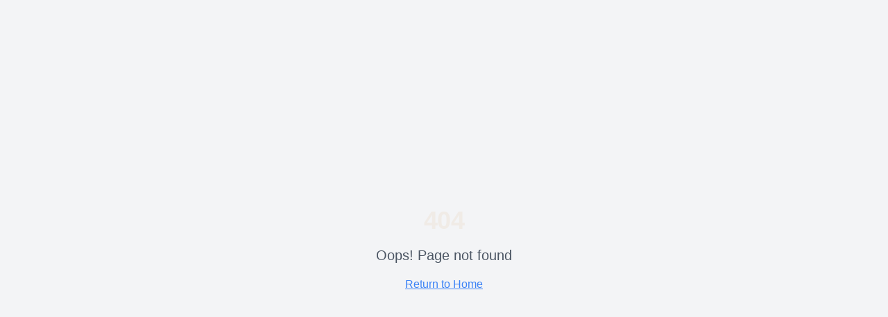

--- FILE ---
content_type: text/html; charset=utf-8
request_url: https://lebarometre.net/product-tag/cocktails/
body_size: 895
content:
<!doctype html>
<html lang="en">
  <head>
    <meta charset="UTF-8" />
    <link rel="icon" href="/favicon-53.png" type="image/png" />
    <meta name="viewport" content="width=device-width, initial-scale=1.0" />
    <title>Barometre Marrakech Mixology Restaurant Bar</title>
    <meta name="description" content="Bar à cocktails primé et restaurant gastronomique à Marrakech. Une expérience unique de mixologie et cuisine d'exception." />
    <meta name="author" content="Lovable" />

    <meta property="og:title" content="BAROMETRE MARRAKECH - Bar à Cocktails & Restaurant" />
    <meta property="og:description" content="Bar à cocktails primé et restaurant gastronomique à Marrakech. Une expérience unique de mixologie et cuisine d'exception." />
    <meta property="og:type" content="website" />
    <meta property="og:image" content="https://pub-bb2e103a32db4e198524a2e9ed8f35b4.r2.dev/62fa05e7-1f72-4238-827e-3175bfaad3d7/id-preview-8cc13d1e--6c3c38f6-eb96-4d76-94d9-56475143fac8.lovable.app-1765620965232.png" />

    <meta name="twitter:card" content="summary_large_image" />
    <meta name="twitter:site" content="@lovable_dev" />
    <meta name="twitter:image" content="https://pub-bb2e103a32db4e198524a2e9ed8f35b4.r2.dev/62fa05e7-1f72-4238-827e-3175bfaad3d7/id-preview-8cc13d1e--6c3c38f6-eb96-4d76-94d9-56475143fac8.lovable.app-1765620965232.png" />
    
    <!-- Google Fonts - Montserrat -->
    <link rel="preconnect" href="https://fonts.googleapis.com">
    <link rel="preconnect" href="https://fonts.gstatic.com" crossorigin>
    <link href="https://fonts.googleapis.com/css2?family=Montserrat:wght@300;400;500;600;700&display=swap" rel="stylesheet">
    <script type="module" crossorigin src="/assets/index-DVlI3MQD.js"></script>
    <link rel="stylesheet" crossorigin href="/assets/index-Dby4pxYP.css">
  <script defer src="https://lebarometre.net/~flock.js" data-proxy-url="https://lebarometre.net/~api/analytics"></script></head>

  <body>
    <div id="root"></div>
  </body>
</html>


--- FILE ---
content_type: text/javascript; charset=utf-8
request_url: https://lebarometre.net/assets/index-DVlI3MQD.js
body_size: 129317
content:
var Wd=e=>{throw TypeError(e)};var xl=(e,t,n)=>t.has(e)||Wd("Cannot "+n);var R=(e,t,n)=>(xl(e,t,"read from private field"),n?n.call(e):t.get(e)),ne=(e,t,n)=>t.has(e)?Wd("Cannot add the same private member more than once"):t instanceof WeakSet?t.add(e):t.set(e,n),Y=(e,t,n,r)=>(xl(e,t,"write to private field"),r?r.call(e,n):t.set(e,n),n),Fe=(e,t,n)=>(xl(e,t,"access private method"),n);var ss=(e,t,n,r)=>({set _(o){Y(e,t,o,n)},get _(){return R(e,t,r)}});function f0(e,t){for(var n=0;n<t.length;n++){const r=t[n];if(typeof r!="string"&&!Array.isArray(r)){for(const o in r)if(o!=="default"&&!(o in e)){const i=Object.getOwnPropertyDescriptor(r,o);i&&Object.defineProperty(e,o,i.get?i:{enumerable:!0,get:()=>r[o]})}}}return Object.freeze(Object.defineProperty(e,Symbol.toStringTag,{value:"Module"}))}(function(){const t=document.createElement("link").relList;if(t&&t.supports&&t.supports("modulepreload"))return;for(const o of document.querySelectorAll('link[rel="modulepreload"]'))r(o);new MutationObserver(o=>{for(const i of o)if(i.type==="childList")for(const s of i.addedNodes)s.tagName==="LINK"&&s.rel==="modulepreload"&&r(s)}).observe(document,{childList:!0,subtree:!0});function n(o){const i={};return o.integrity&&(i.integrity=o.integrity),o.referrerPolicy&&(i.referrerPolicy=o.referrerPolicy),o.crossOrigin==="use-credentials"?i.credentials="include":o.crossOrigin==="anonymous"?i.credentials="omit":i.credentials="same-origin",i}function r(o){if(o.ep)return;o.ep=!0;const i=n(o);fetch(o.href,i)}})();function fh(e){return e&&e.__esModule&&Object.prototype.hasOwnProperty.call(e,"default")?e.default:e}var ph={exports:{}},Ra={},hh={exports:{}},Z={};/**
 * @license React
 * react.production.min.js
 *
 * Copyright (c) Facebook, Inc. and its affiliates.
 *
 * This source code is licensed under the MIT license found in the
 * LICENSE file in the root directory of this source tree.
 */var Wi=Symbol.for("react.element"),p0=Symbol.for("react.portal"),h0=Symbol.for("react.fragment"),m0=Symbol.for("react.strict_mode"),g0=Symbol.for("react.profiler"),v0=Symbol.for("react.provider"),y0=Symbol.for("react.context"),x0=Symbol.for("react.forward_ref"),w0=Symbol.for("react.suspense"),b0=Symbol.for("react.memo"),S0=Symbol.for("react.lazy"),Hd=Symbol.iterator;function E0(e){return e===null||typeof e!="object"?null:(e=Hd&&e[Hd]||e["@@iterator"],typeof e=="function"?e:null)}var mh={isMounted:function(){return!1},enqueueForceUpdate:function(){},enqueueReplaceState:function(){},enqueueSetState:function(){}},gh=Object.assign,vh={};function jo(e,t,n){this.props=e,this.context=t,this.refs=vh,this.updater=n||mh}jo.prototype.isReactComponent={};jo.prototype.setState=function(e,t){if(typeof e!="object"&&typeof e!="function"&&e!=null)throw Error("setState(...): takes an object of state variables to update or a function which returns an object of state variables.");this.updater.enqueueSetState(this,e,t,"setState")};jo.prototype.forceUpdate=function(e){this.updater.enqueueForceUpdate(this,e,"forceUpdate")};function yh(){}yh.prototype=jo.prototype;function vc(e,t,n){this.props=e,this.context=t,this.refs=vh,this.updater=n||mh}var yc=vc.prototype=new yh;yc.constructor=vc;gh(yc,jo.prototype);yc.isPureReactComponent=!0;var Qd=Array.isArray,xh=Object.prototype.hasOwnProperty,xc={current:null},wh={key:!0,ref:!0,__self:!0,__source:!0};function bh(e,t,n){var r,o={},i=null,s=null;if(t!=null)for(r in t.ref!==void 0&&(s=t.ref),t.key!==void 0&&(i=""+t.key),t)xh.call(t,r)&&!wh.hasOwnProperty(r)&&(o[r]=t[r]);var a=arguments.length-2;if(a===1)o.children=n;else if(1<a){for(var l=Array(a),u=0;u<a;u++)l[u]=arguments[u+2];o.children=l}if(e&&e.defaultProps)for(r in a=e.defaultProps,a)o[r]===void 0&&(o[r]=a[r]);return{$$typeof:Wi,type:e,key:i,ref:s,props:o,_owner:xc.current}}function C0(e,t){return{$$typeof:Wi,type:e.type,key:t,ref:e.ref,props:e.props,_owner:e._owner}}function wc(e){return typeof e=="object"&&e!==null&&e.$$typeof===Wi}function k0(e){var t={"=":"=0",":":"=2"};return"$"+e.replace(/[=:]/g,function(n){return t[n]})}var Gd=/\/+/g;function wl(e,t){return typeof e=="object"&&e!==null&&e.key!=null?k0(""+e.key):t.toString(36)}function Is(e,t,n,r,o){var i=typeof e;(i==="undefined"||i==="boolean")&&(e=null);var s=!1;if(e===null)s=!0;else switch(i){case"string":case"number":s=!0;break;case"object":switch(e.$$typeof){case Wi:case p0:s=!0}}if(s)return s=e,o=o(s),e=r===""?"."+wl(s,0):r,Qd(o)?(n="",e!=null&&(n=e.replace(Gd,"$&/")+"/"),Is(o,t,n,"",function(u){return u})):o!=null&&(wc(o)&&(o=C0(o,n+(!o.key||s&&s.key===o.key?"":(""+o.key).replace(Gd,"$&/")+"/")+e)),t.push(o)),1;if(s=0,r=r===""?".":r+":",Qd(e))for(var a=0;a<e.length;a++){i=e[a];var l=r+wl(i,a);s+=Is(i,t,n,l,o)}else if(l=E0(e),typeof l=="function")for(e=l.call(e),a=0;!(i=e.next()).done;)i=i.value,l=r+wl(i,a++),s+=Is(i,t,n,l,o);else if(i==="object")throw t=String(e),Error("Objects are not valid as a React child (found: "+(t==="[object Object]"?"object with keys {"+Object.keys(e).join(", ")+"}":t)+"). If you meant to render a collection of children, use an array instead.");return s}function as(e,t,n){if(e==null)return e;var r=[],o=0;return Is(e,r,"","",function(i){return t.call(n,i,o++)}),r}function N0(e){if(e._status===-1){var t=e._result;t=t(),t.then(function(n){(e._status===0||e._status===-1)&&(e._status=1,e._result=n)},function(n){(e._status===0||e._status===-1)&&(e._status=2,e._result=n)}),e._status===-1&&(e._status=0,e._result=t)}if(e._status===1)return e._result.default;throw e._result}var Xe={current:null},Ms={transition:null},P0={ReactCurrentDispatcher:Xe,ReactCurrentBatchConfig:Ms,ReactCurrentOwner:xc};function Sh(){throw Error("act(...) is not supported in production builds of React.")}Z.Children={map:as,forEach:function(e,t,n){as(e,function(){t.apply(this,arguments)},n)},count:function(e){var t=0;return as(e,function(){t++}),t},toArray:function(e){return as(e,function(t){return t})||[]},only:function(e){if(!wc(e))throw Error("React.Children.only expected to receive a single React element child.");return e}};Z.Component=jo;Z.Fragment=h0;Z.Profiler=g0;Z.PureComponent=vc;Z.StrictMode=m0;Z.Suspense=w0;Z.__SECRET_INTERNALS_DO_NOT_USE_OR_YOU_WILL_BE_FIRED=P0;Z.act=Sh;Z.cloneElement=function(e,t,n){if(e==null)throw Error("React.cloneElement(...): The argument must be a React element, but you passed "+e+".");var r=gh({},e.props),o=e.key,i=e.ref,s=e._owner;if(t!=null){if(t.ref!==void 0&&(i=t.ref,s=xc.current),t.key!==void 0&&(o=""+t.key),e.type&&e.type.defaultProps)var a=e.type.defaultProps;for(l in t)xh.call(t,l)&&!wh.hasOwnProperty(l)&&(r[l]=t[l]===void 0&&a!==void 0?a[l]:t[l])}var l=arguments.length-2;if(l===1)r.children=n;else if(1<l){a=Array(l);for(var u=0;u<l;u++)a[u]=arguments[u+2];r.children=a}return{$$typeof:Wi,type:e.type,key:o,ref:i,props:r,_owner:s}};Z.createContext=function(e){return e={$$typeof:y0,_currentValue:e,_currentValue2:e,_threadCount:0,Provider:null,Consumer:null,_defaultValue:null,_globalName:null},e.Provider={$$typeof:v0,_context:e},e.Consumer=e};Z.createElement=bh;Z.createFactory=function(e){var t=bh.bind(null,e);return t.type=e,t};Z.createRef=function(){return{current:null}};Z.forwardRef=function(e){return{$$typeof:x0,render:e}};Z.isValidElement=wc;Z.lazy=function(e){return{$$typeof:S0,_payload:{_status:-1,_result:e},_init:N0}};Z.memo=function(e,t){return{$$typeof:b0,type:e,compare:t===void 0?null:t}};Z.startTransition=function(e){var t=Ms.transition;Ms.transition={};try{e()}finally{Ms.transition=t}};Z.unstable_act=Sh;Z.useCallback=function(e,t){return Xe.current.useCallback(e,t)};Z.useContext=function(e){return Xe.current.useContext(e)};Z.useDebugValue=function(){};Z.useDeferredValue=function(e){return Xe.current.useDeferredValue(e)};Z.useEffect=function(e,t){return Xe.current.useEffect(e,t)};Z.useId=function(){return Xe.current.useId()};Z.useImperativeHandle=function(e,t,n){return Xe.current.useImperativeHandle(e,t,n)};Z.useInsertionEffect=function(e,t){return Xe.current.useInsertionEffect(e,t)};Z.useLayoutEffect=function(e,t){return Xe.current.useLayoutEffect(e,t)};Z.useMemo=function(e,t){return Xe.current.useMemo(e,t)};Z.useReducer=function(e,t,n){return Xe.current.useReducer(e,t,n)};Z.useRef=function(e){return Xe.current.useRef(e)};Z.useState=function(e){return Xe.current.useState(e)};Z.useSyncExternalStore=function(e,t,n){return Xe.current.useSyncExternalStore(e,t,n)};Z.useTransition=function(){return Xe.current.useTransition()};Z.version="18.3.1";hh.exports=Z;var x=hh.exports;const I=fh(x),bc=f0({__proto__:null,default:I},[x]);/**
 * @license React
 * react-jsx-runtime.production.min.js
 *
 * Copyright (c) Facebook, Inc. and its affiliates.
 *
 * This source code is licensed under the MIT license found in the
 * LICENSE file in the root directory of this source tree.
 */var T0=x,R0=Symbol.for("react.element"),j0=Symbol.for("react.fragment"),O0=Object.prototype.hasOwnProperty,A0=T0.__SECRET_INTERNALS_DO_NOT_USE_OR_YOU_WILL_BE_FIRED.ReactCurrentOwner,I0={key:!0,ref:!0,__self:!0,__source:!0};function Eh(e,t,n){var r,o={},i=null,s=null;n!==void 0&&(i=""+n),t.key!==void 0&&(i=""+t.key),t.ref!==void 0&&(s=t.ref);for(r in t)O0.call(t,r)&&!I0.hasOwnProperty(r)&&(o[r]=t[r]);if(e&&e.defaultProps)for(r in t=e.defaultProps,t)o[r]===void 0&&(o[r]=t[r]);return{$$typeof:R0,type:e,key:i,ref:s,props:o,_owner:A0.current}}Ra.Fragment=j0;Ra.jsx=Eh;Ra.jsxs=Eh;ph.exports=Ra;var v=ph.exports,Ch={exports:{}},mt={},kh={exports:{}},Nh={};/**
 * @license React
 * scheduler.production.min.js
 *
 * Copyright (c) Facebook, Inc. and its affiliates.
 *
 * This source code is licensed under the MIT license found in the
 * LICENSE file in the root directory of this source tree.
 */(function(e){function t(P,T){var _=P.length;P.push(T);e:for(;0<_;){var V=_-1>>>1,$=P[V];if(0<o($,T))P[V]=T,P[_]=$,_=V;else break e}}function n(P){return P.length===0?null:P[0]}function r(P){if(P.length===0)return null;var T=P[0],_=P.pop();if(_!==T){P[0]=_;e:for(var V=0,$=P.length,Q=$>>>1;V<Q;){var G=2*(V+1)-1,ie=P[G],xe=G+1,q=P[xe];if(0>o(ie,_))xe<$&&0>o(q,ie)?(P[V]=q,P[xe]=_,V=xe):(P[V]=ie,P[G]=_,V=G);else if(xe<$&&0>o(q,_))P[V]=q,P[xe]=_,V=xe;else break e}}return T}function o(P,T){var _=P.sortIndex-T.sortIndex;return _!==0?_:P.id-T.id}if(typeof performance=="object"&&typeof performance.now=="function"){var i=performance;e.unstable_now=function(){return i.now()}}else{var s=Date,a=s.now();e.unstable_now=function(){return s.now()-a}}var l=[],u=[],d=1,c=null,g=3,p=!1,b=!1,m=!1,w=typeof setTimeout=="function"?setTimeout:null,h=typeof clearTimeout=="function"?clearTimeout:null,f=typeof setImmediate<"u"?setImmediate:null;typeof navigator<"u"&&navigator.scheduling!==void 0&&navigator.scheduling.isInputPending!==void 0&&navigator.scheduling.isInputPending.bind(navigator.scheduling);function y(P){for(var T=n(u);T!==null;){if(T.callback===null)r(u);else if(T.startTime<=P)r(u),T.sortIndex=T.expirationTime,t(l,T);else break;T=n(u)}}function S(P){if(m=!1,y(P),!b)if(n(l)!==null)b=!0,B(E);else{var T=n(u);T!==null&&U(S,T.startTime-P)}}function E(P,T){b=!1,m&&(m=!1,h(N),N=-1),p=!0;var _=g;try{for(y(T),c=n(l);c!==null&&(!(c.expirationTime>T)||P&&!D());){var V=c.callback;if(typeof V=="function"){c.callback=null,g=c.priorityLevel;var $=V(c.expirationTime<=T);T=e.unstable_now(),typeof $=="function"?c.callback=$:c===n(l)&&r(l),y(T)}else r(l);c=n(l)}if(c!==null)var Q=!0;else{var G=n(u);G!==null&&U(S,G.startTime-T),Q=!1}return Q}finally{c=null,g=_,p=!1}}var k=!1,C=null,N=-1,j=5,O=-1;function D(){return!(e.unstable_now()-O<j)}function L(){if(C!==null){var P=e.unstable_now();O=P;var T=!0;try{T=C(!0,P)}finally{T?H():(k=!1,C=null)}}else k=!1}var H;if(typeof f=="function")H=function(){f(L)};else if(typeof MessageChannel<"u"){var A=new MessageChannel,W=A.port2;A.port1.onmessage=L,H=function(){W.postMessage(null)}}else H=function(){w(L,0)};function B(P){C=P,k||(k=!0,H())}function U(P,T){N=w(function(){P(e.unstable_now())},T)}e.unstable_IdlePriority=5,e.unstable_ImmediatePriority=1,e.unstable_LowPriority=4,e.unstable_NormalPriority=3,e.unstable_Profiling=null,e.unstable_UserBlockingPriority=2,e.unstable_cancelCallback=function(P){P.callback=null},e.unstable_continueExecution=function(){b||p||(b=!0,B(E))},e.unstable_forceFrameRate=function(P){0>P||125<P?console.error("forceFrameRate takes a positive int between 0 and 125, forcing frame rates higher than 125 fps is not supported"):j=0<P?Math.floor(1e3/P):5},e.unstable_getCurrentPriorityLevel=function(){return g},e.unstable_getFirstCallbackNode=function(){return n(l)},e.unstable_next=function(P){switch(g){case 1:case 2:case 3:var T=3;break;default:T=g}var _=g;g=T;try{return P()}finally{g=_}},e.unstable_pauseExecution=function(){},e.unstable_requestPaint=function(){},e.unstable_runWithPriority=function(P,T){switch(P){case 1:case 2:case 3:case 4:case 5:break;default:P=3}var _=g;g=P;try{return T()}finally{g=_}},e.unstable_scheduleCallback=function(P,T,_){var V=e.unstable_now();switch(typeof _=="object"&&_!==null?(_=_.delay,_=typeof _=="number"&&0<_?V+_:V):_=V,P){case 1:var $=-1;break;case 2:$=250;break;case 5:$=1073741823;break;case 4:$=1e4;break;default:$=5e3}return $=_+$,P={id:d++,callback:T,priorityLevel:P,startTime:_,expirationTime:$,sortIndex:-1},_>V?(P.sortIndex=_,t(u,P),n(l)===null&&P===n(u)&&(m?(h(N),N=-1):m=!0,U(S,_-V))):(P.sortIndex=$,t(l,P),b||p||(b=!0,B(E))),P},e.unstable_shouldYield=D,e.unstable_wrapCallback=function(P){var T=g;return function(){var _=g;g=T;try{return P.apply(this,arguments)}finally{g=_}}}})(Nh);kh.exports=Nh;var M0=kh.exports;/**
 * @license React
 * react-dom.production.min.js
 *
 * Copyright (c) Facebook, Inc. and its affiliates.
 *
 * This source code is licensed under the MIT license found in the
 * LICENSE file in the root directory of this source tree.
 */var L0=x,ht=M0;function M(e){for(var t="https://reactjs.org/docs/error-decoder.html?invariant="+e,n=1;n<arguments.length;n++)t+="&args[]="+encodeURIComponent(arguments[n]);return"Minified React error #"+e+"; visit "+t+" for the full message or use the non-minified dev environment for full errors and additional helpful warnings."}var Ph=new Set,mi={};function Ir(e,t){bo(e,t),bo(e+"Capture",t)}function bo(e,t){for(mi[e]=t,e=0;e<t.length;e++)Ph.add(t[e])}var wn=!(typeof window>"u"||typeof window.document>"u"||typeof window.document.createElement>"u"),au=Object.prototype.hasOwnProperty,_0=/^[:A-Z_a-z\u00C0-\u00D6\u00D8-\u00F6\u00F8-\u02FF\u0370-\u037D\u037F-\u1FFF\u200C-\u200D\u2070-\u218F\u2C00-\u2FEF\u3001-\uD7FF\uF900-\uFDCF\uFDF0-\uFFFD][:A-Z_a-z\u00C0-\u00D6\u00D8-\u00F6\u00F8-\u02FF\u0370-\u037D\u037F-\u1FFF\u200C-\u200D\u2070-\u218F\u2C00-\u2FEF\u3001-\uD7FF\uF900-\uFDCF\uFDF0-\uFFFD\-.0-9\u00B7\u0300-\u036F\u203F-\u2040]*$/,Kd={},qd={};function D0(e){return au.call(qd,e)?!0:au.call(Kd,e)?!1:_0.test(e)?qd[e]=!0:(Kd[e]=!0,!1)}function F0(e,t,n,r){if(n!==null&&n.type===0)return!1;switch(typeof t){case"function":case"symbol":return!0;case"boolean":return r?!1:n!==null?!n.acceptsBooleans:(e=e.toLowerCase().slice(0,5),e!=="data-"&&e!=="aria-");default:return!1}}function z0(e,t,n,r){if(t===null||typeof t>"u"||F0(e,t,n,r))return!0;if(r)return!1;if(n!==null)switch(n.type){case 3:return!t;case 4:return t===!1;case 5:return isNaN(t);case 6:return isNaN(t)||1>t}return!1}function Ze(e,t,n,r,o,i,s){this.acceptsBooleans=t===2||t===3||t===4,this.attributeName=r,this.attributeNamespace=o,this.mustUseProperty=n,this.propertyName=e,this.type=t,this.sanitizeURL=i,this.removeEmptyString=s}var _e={};"children dangerouslySetInnerHTML defaultValue defaultChecked innerHTML suppressContentEditableWarning suppressHydrationWarning style".split(" ").forEach(function(e){_e[e]=new Ze(e,0,!1,e,null,!1,!1)});[["acceptCharset","accept-charset"],["className","class"],["htmlFor","for"],["httpEquiv","http-equiv"]].forEach(function(e){var t=e[0];_e[t]=new Ze(t,1,!1,e[1],null,!1,!1)});["contentEditable","draggable","spellCheck","value"].forEach(function(e){_e[e]=new Ze(e,2,!1,e.toLowerCase(),null,!1,!1)});["autoReverse","externalResourcesRequired","focusable","preserveAlpha"].forEach(function(e){_e[e]=new Ze(e,2,!1,e,null,!1,!1)});"allowFullScreen async autoFocus autoPlay controls default defer disabled disablePictureInPicture disableRemotePlayback formNoValidate hidden loop noModule noValidate open playsInline readOnly required reversed scoped seamless itemScope".split(" ").forEach(function(e){_e[e]=new Ze(e,3,!1,e.toLowerCase(),null,!1,!1)});["checked","multiple","muted","selected"].forEach(function(e){_e[e]=new Ze(e,3,!0,e,null,!1,!1)});["capture","download"].forEach(function(e){_e[e]=new Ze(e,4,!1,e,null,!1,!1)});["cols","rows","size","span"].forEach(function(e){_e[e]=new Ze(e,6,!1,e,null,!1,!1)});["rowSpan","start"].forEach(function(e){_e[e]=new Ze(e,5,!1,e.toLowerCase(),null,!1,!1)});var Sc=/[\-:]([a-z])/g;function Ec(e){return e[1].toUpperCase()}"accent-height alignment-baseline arabic-form baseline-shift cap-height clip-path clip-rule color-interpolation color-interpolation-filters color-profile color-rendering dominant-baseline enable-background fill-opacity fill-rule flood-color flood-opacity font-family font-size font-size-adjust font-stretch font-style font-variant font-weight glyph-name glyph-orientation-horizontal glyph-orientation-vertical horiz-adv-x horiz-origin-x image-rendering letter-spacing lighting-color marker-end marker-mid marker-start overline-position overline-thickness paint-order panose-1 pointer-events rendering-intent shape-rendering stop-color stop-opacity strikethrough-position strikethrough-thickness stroke-dasharray stroke-dashoffset stroke-linecap stroke-linejoin stroke-miterlimit stroke-opacity stroke-width text-anchor text-decoration text-rendering underline-position underline-thickness unicode-bidi unicode-range units-per-em v-alphabetic v-hanging v-ideographic v-mathematical vector-effect vert-adv-y vert-origin-x vert-origin-y word-spacing writing-mode xmlns:xlink x-height".split(" ").forEach(function(e){var t=e.replace(Sc,Ec);_e[t]=new Ze(t,1,!1,e,null,!1,!1)});"xlink:actuate xlink:arcrole xlink:role xlink:show xlink:title xlink:type".split(" ").forEach(function(e){var t=e.replace(Sc,Ec);_e[t]=new Ze(t,1,!1,e,"http://www.w3.org/1999/xlink",!1,!1)});["xml:base","xml:lang","xml:space"].forEach(function(e){var t=e.replace(Sc,Ec);_e[t]=new Ze(t,1,!1,e,"http://www.w3.org/XML/1998/namespace",!1,!1)});["tabIndex","crossOrigin"].forEach(function(e){_e[e]=new Ze(e,1,!1,e.toLowerCase(),null,!1,!1)});_e.xlinkHref=new Ze("xlinkHref",1,!1,"xlink:href","http://www.w3.org/1999/xlink",!0,!1);["src","href","action","formAction"].forEach(function(e){_e[e]=new Ze(e,1,!1,e.toLowerCase(),null,!0,!0)});function Cc(e,t,n,r){var o=_e.hasOwnProperty(t)?_e[t]:null;(o!==null?o.type!==0:r||!(2<t.length)||t[0]!=="o"&&t[0]!=="O"||t[1]!=="n"&&t[1]!=="N")&&(z0(t,n,o,r)&&(n=null),r||o===null?D0(t)&&(n===null?e.removeAttribute(t):e.setAttribute(t,""+n)):o.mustUseProperty?e[o.propertyName]=n===null?o.type===3?!1:"":n:(t=o.attributeName,r=o.attributeNamespace,n===null?e.removeAttribute(t):(o=o.type,n=o===3||o===4&&n===!0?"":""+n,r?e.setAttributeNS(r,t,n):e.setAttribute(t,n))))}var Nn=L0.__SECRET_INTERNALS_DO_NOT_USE_OR_YOU_WILL_BE_FIRED,ls=Symbol.for("react.element"),Hr=Symbol.for("react.portal"),Qr=Symbol.for("react.fragment"),kc=Symbol.for("react.strict_mode"),lu=Symbol.for("react.profiler"),Th=Symbol.for("react.provider"),Rh=Symbol.for("react.context"),Nc=Symbol.for("react.forward_ref"),uu=Symbol.for("react.suspense"),cu=Symbol.for("react.suspense_list"),Pc=Symbol.for("react.memo"),Dn=Symbol.for("react.lazy"),jh=Symbol.for("react.offscreen"),Yd=Symbol.iterator;function Uo(e){return e===null||typeof e!="object"?null:(e=Yd&&e[Yd]||e["@@iterator"],typeof e=="function"?e:null)}var ye=Object.assign,bl;function Zo(e){if(bl===void 0)try{throw Error()}catch(n){var t=n.stack.trim().match(/\n( *(at )?)/);bl=t&&t[1]||""}return`
`+bl+e}var Sl=!1;function El(e,t){if(!e||Sl)return"";Sl=!0;var n=Error.prepareStackTrace;Error.prepareStackTrace=void 0;try{if(t)if(t=function(){throw Error()},Object.defineProperty(t.prototype,"props",{set:function(){throw Error()}}),typeof Reflect=="object"&&Reflect.construct){try{Reflect.construct(t,[])}catch(u){var r=u}Reflect.construct(e,[],t)}else{try{t.call()}catch(u){r=u}e.call(t.prototype)}else{try{throw Error()}catch(u){r=u}e()}}catch(u){if(u&&r&&typeof u.stack=="string"){for(var o=u.stack.split(`
`),i=r.stack.split(`
`),s=o.length-1,a=i.length-1;1<=s&&0<=a&&o[s]!==i[a];)a--;for(;1<=s&&0<=a;s--,a--)if(o[s]!==i[a]){if(s!==1||a!==1)do if(s--,a--,0>a||o[s]!==i[a]){var l=`
`+o[s].replace(" at new "," at ");return e.displayName&&l.includes("<anonymous>")&&(l=l.replace("<anonymous>",e.displayName)),l}while(1<=s&&0<=a);break}}}finally{Sl=!1,Error.prepareStackTrace=n}return(e=e?e.displayName||e.name:"")?Zo(e):""}function $0(e){switch(e.tag){case 5:return Zo(e.type);case 16:return Zo("Lazy");case 13:return Zo("Suspense");case 19:return Zo("SuspenseList");case 0:case 2:case 15:return e=El(e.type,!1),e;case 11:return e=El(e.type.render,!1),e;case 1:return e=El(e.type,!0),e;default:return""}}function du(e){if(e==null)return null;if(typeof e=="function")return e.displayName||e.name||null;if(typeof e=="string")return e;switch(e){case Qr:return"Fragment";case Hr:return"Portal";case lu:return"Profiler";case kc:return"StrictMode";case uu:return"Suspense";case cu:return"SuspenseList"}if(typeof e=="object")switch(e.$$typeof){case Rh:return(e.displayName||"Context")+".Consumer";case Th:return(e._context.displayName||"Context")+".Provider";case Nc:var t=e.render;return e=e.displayName,e||(e=t.displayName||t.name||"",e=e!==""?"ForwardRef("+e+")":"ForwardRef"),e;case Pc:return t=e.displayName||null,t!==null?t:du(e.type)||"Memo";case Dn:t=e._payload,e=e._init;try{return du(e(t))}catch{}}return null}function B0(e){var t=e.type;switch(e.tag){case 24:return"Cache";case 9:return(t.displayName||"Context")+".Consumer";case 10:return(t._context.displayName||"Context")+".Provider";case 18:return"DehydratedFragment";case 11:return e=t.render,e=e.displayName||e.name||"",t.displayName||(e!==""?"ForwardRef("+e+")":"ForwardRef");case 7:return"Fragment";case 5:return t;case 4:return"Portal";case 3:return"Root";case 6:return"Text";case 16:return du(t);case 8:return t===kc?"StrictMode":"Mode";case 22:return"Offscreen";case 12:return"Profiler";case 21:return"Scope";case 13:return"Suspense";case 19:return"SuspenseList";case 25:return"TracingMarker";case 1:case 0:case 17:case 2:case 14:case 15:if(typeof t=="function")return t.displayName||t.name||null;if(typeof t=="string")return t}return null}function rr(e){switch(typeof e){case"boolean":case"number":case"string":case"undefined":return e;case"object":return e;default:return""}}function Oh(e){var t=e.type;return(e=e.nodeName)&&e.toLowerCase()==="input"&&(t==="checkbox"||t==="radio")}function U0(e){var t=Oh(e)?"checked":"value",n=Object.getOwnPropertyDescriptor(e.constructor.prototype,t),r=""+e[t];if(!e.hasOwnProperty(t)&&typeof n<"u"&&typeof n.get=="function"&&typeof n.set=="function"){var o=n.get,i=n.set;return Object.defineProperty(e,t,{configurable:!0,get:function(){return o.call(this)},set:function(s){r=""+s,i.call(this,s)}}),Object.defineProperty(e,t,{enumerable:n.enumerable}),{getValue:function(){return r},setValue:function(s){r=""+s},stopTracking:function(){e._valueTracker=null,delete e[t]}}}}function us(e){e._valueTracker||(e._valueTracker=U0(e))}function Ah(e){if(!e)return!1;var t=e._valueTracker;if(!t)return!0;var n=t.getValue(),r="";return e&&(r=Oh(e)?e.checked?"true":"false":e.value),e=r,e!==n?(t.setValue(e),!0):!1}function Ys(e){if(e=e||(typeof document<"u"?document:void 0),typeof e>"u")return null;try{return e.activeElement||e.body}catch{return e.body}}function fu(e,t){var n=t.checked;return ye({},t,{defaultChecked:void 0,defaultValue:void 0,value:void 0,checked:n??e._wrapperState.initialChecked})}function Xd(e,t){var n=t.defaultValue==null?"":t.defaultValue,r=t.checked!=null?t.checked:t.defaultChecked;n=rr(t.value!=null?t.value:n),e._wrapperState={initialChecked:r,initialValue:n,controlled:t.type==="checkbox"||t.type==="radio"?t.checked!=null:t.value!=null}}function Ih(e,t){t=t.checked,t!=null&&Cc(e,"checked",t,!1)}function pu(e,t){Ih(e,t);var n=rr(t.value),r=t.type;if(n!=null)r==="number"?(n===0&&e.value===""||e.value!=n)&&(e.value=""+n):e.value!==""+n&&(e.value=""+n);else if(r==="submit"||r==="reset"){e.removeAttribute("value");return}t.hasOwnProperty("value")?hu(e,t.type,n):t.hasOwnProperty("defaultValue")&&hu(e,t.type,rr(t.defaultValue)),t.checked==null&&t.defaultChecked!=null&&(e.defaultChecked=!!t.defaultChecked)}function Zd(e,t,n){if(t.hasOwnProperty("value")||t.hasOwnProperty("defaultValue")){var r=t.type;if(!(r!=="submit"&&r!=="reset"||t.value!==void 0&&t.value!==null))return;t=""+e._wrapperState.initialValue,n||t===e.value||(e.value=t),e.defaultValue=t}n=e.name,n!==""&&(e.name=""),e.defaultChecked=!!e._wrapperState.initialChecked,n!==""&&(e.name=n)}function hu(e,t,n){(t!=="number"||Ys(e.ownerDocument)!==e)&&(n==null?e.defaultValue=""+e._wrapperState.initialValue:e.defaultValue!==""+n&&(e.defaultValue=""+n))}var Jo=Array.isArray;function ro(e,t,n,r){if(e=e.options,t){t={};for(var o=0;o<n.length;o++)t["$"+n[o]]=!0;for(n=0;n<e.length;n++)o=t.hasOwnProperty("$"+e[n].value),e[n].selected!==o&&(e[n].selected=o),o&&r&&(e[n].defaultSelected=!0)}else{for(n=""+rr(n),t=null,o=0;o<e.length;o++){if(e[o].value===n){e[o].selected=!0,r&&(e[o].defaultSelected=!0);return}t!==null||e[o].disabled||(t=e[o])}t!==null&&(t.selected=!0)}}function mu(e,t){if(t.dangerouslySetInnerHTML!=null)throw Error(M(91));return ye({},t,{value:void 0,defaultValue:void 0,children:""+e._wrapperState.initialValue})}function Jd(e,t){var n=t.value;if(n==null){if(n=t.children,t=t.defaultValue,n!=null){if(t!=null)throw Error(M(92));if(Jo(n)){if(1<n.length)throw Error(M(93));n=n[0]}t=n}t==null&&(t=""),n=t}e._wrapperState={initialValue:rr(n)}}function Mh(e,t){var n=rr(t.value),r=rr(t.defaultValue);n!=null&&(n=""+n,n!==e.value&&(e.value=n),t.defaultValue==null&&e.defaultValue!==n&&(e.defaultValue=n)),r!=null&&(e.defaultValue=""+r)}function ef(e){var t=e.textContent;t===e._wrapperState.initialValue&&t!==""&&t!==null&&(e.value=t)}function Lh(e){switch(e){case"svg":return"http://www.w3.org/2000/svg";case"math":return"http://www.w3.org/1998/Math/MathML";default:return"http://www.w3.org/1999/xhtml"}}function gu(e,t){return e==null||e==="http://www.w3.org/1999/xhtml"?Lh(t):e==="http://www.w3.org/2000/svg"&&t==="foreignObject"?"http://www.w3.org/1999/xhtml":e}var cs,_h=function(e){return typeof MSApp<"u"&&MSApp.execUnsafeLocalFunction?function(t,n,r,o){MSApp.execUnsafeLocalFunction(function(){return e(t,n,r,o)})}:e}(function(e,t){if(e.namespaceURI!=="http://www.w3.org/2000/svg"||"innerHTML"in e)e.innerHTML=t;else{for(cs=cs||document.createElement("div"),cs.innerHTML="<svg>"+t.valueOf().toString()+"</svg>",t=cs.firstChild;e.firstChild;)e.removeChild(e.firstChild);for(;t.firstChild;)e.appendChild(t.firstChild)}});function gi(e,t){if(t){var n=e.firstChild;if(n&&n===e.lastChild&&n.nodeType===3){n.nodeValue=t;return}}e.textContent=t}var ri={animationIterationCount:!0,aspectRatio:!0,borderImageOutset:!0,borderImageSlice:!0,borderImageWidth:!0,boxFlex:!0,boxFlexGroup:!0,boxOrdinalGroup:!0,columnCount:!0,columns:!0,flex:!0,flexGrow:!0,flexPositive:!0,flexShrink:!0,flexNegative:!0,flexOrder:!0,gridArea:!0,gridRow:!0,gridRowEnd:!0,gridRowSpan:!0,gridRowStart:!0,gridColumn:!0,gridColumnEnd:!0,gridColumnSpan:!0,gridColumnStart:!0,fontWeight:!0,lineClamp:!0,lineHeight:!0,opacity:!0,order:!0,orphans:!0,tabSize:!0,widows:!0,zIndex:!0,zoom:!0,fillOpacity:!0,floodOpacity:!0,stopOpacity:!0,strokeDasharray:!0,strokeDashoffset:!0,strokeMiterlimit:!0,strokeOpacity:!0,strokeWidth:!0},V0=["Webkit","ms","Moz","O"];Object.keys(ri).forEach(function(e){V0.forEach(function(t){t=t+e.charAt(0).toUpperCase()+e.substring(1),ri[t]=ri[e]})});function Dh(e,t,n){return t==null||typeof t=="boolean"||t===""?"":n||typeof t!="number"||t===0||ri.hasOwnProperty(e)&&ri[e]?(""+t).trim():t+"px"}function Fh(e,t){e=e.style;for(var n in t)if(t.hasOwnProperty(n)){var r=n.indexOf("--")===0,o=Dh(n,t[n],r);n==="float"&&(n="cssFloat"),r?e.setProperty(n,o):e[n]=o}}var W0=ye({menuitem:!0},{area:!0,base:!0,br:!0,col:!0,embed:!0,hr:!0,img:!0,input:!0,keygen:!0,link:!0,meta:!0,param:!0,source:!0,track:!0,wbr:!0});function vu(e,t){if(t){if(W0[e]&&(t.children!=null||t.dangerouslySetInnerHTML!=null))throw Error(M(137,e));if(t.dangerouslySetInnerHTML!=null){if(t.children!=null)throw Error(M(60));if(typeof t.dangerouslySetInnerHTML!="object"||!("__html"in t.dangerouslySetInnerHTML))throw Error(M(61))}if(t.style!=null&&typeof t.style!="object")throw Error(M(62))}}function yu(e,t){if(e.indexOf("-")===-1)return typeof t.is=="string";switch(e){case"annotation-xml":case"color-profile":case"font-face":case"font-face-src":case"font-face-uri":case"font-face-format":case"font-face-name":case"missing-glyph":return!1;default:return!0}}var xu=null;function Tc(e){return e=e.target||e.srcElement||window,e.correspondingUseElement&&(e=e.correspondingUseElement),e.nodeType===3?e.parentNode:e}var wu=null,oo=null,io=null;function tf(e){if(e=Gi(e)){if(typeof wu!="function")throw Error(M(280));var t=e.stateNode;t&&(t=Ma(t),wu(e.stateNode,e.type,t))}}function zh(e){oo?io?io.push(e):io=[e]:oo=e}function $h(){if(oo){var e=oo,t=io;if(io=oo=null,tf(e),t)for(e=0;e<t.length;e++)tf(t[e])}}function Bh(e,t){return e(t)}function Uh(){}var Cl=!1;function Vh(e,t,n){if(Cl)return e(t,n);Cl=!0;try{return Bh(e,t,n)}finally{Cl=!1,(oo!==null||io!==null)&&(Uh(),$h())}}function vi(e,t){var n=e.stateNode;if(n===null)return null;var r=Ma(n);if(r===null)return null;n=r[t];e:switch(t){case"onClick":case"onClickCapture":case"onDoubleClick":case"onDoubleClickCapture":case"onMouseDown":case"onMouseDownCapture":case"onMouseMove":case"onMouseMoveCapture":case"onMouseUp":case"onMouseUpCapture":case"onMouseEnter":(r=!r.disabled)||(e=e.type,r=!(e==="button"||e==="input"||e==="select"||e==="textarea")),e=!r;break e;default:e=!1}if(e)return null;if(n&&typeof n!="function")throw Error(M(231,t,typeof n));return n}var bu=!1;if(wn)try{var Vo={};Object.defineProperty(Vo,"passive",{get:function(){bu=!0}}),window.addEventListener("test",Vo,Vo),window.removeEventListener("test",Vo,Vo)}catch{bu=!1}function H0(e,t,n,r,o,i,s,a,l){var u=Array.prototype.slice.call(arguments,3);try{t.apply(n,u)}catch(d){this.onError(d)}}var oi=!1,Xs=null,Zs=!1,Su=null,Q0={onError:function(e){oi=!0,Xs=e}};function G0(e,t,n,r,o,i,s,a,l){oi=!1,Xs=null,H0.apply(Q0,arguments)}function K0(e,t,n,r,o,i,s,a,l){if(G0.apply(this,arguments),oi){if(oi){var u=Xs;oi=!1,Xs=null}else throw Error(M(198));Zs||(Zs=!0,Su=u)}}function Mr(e){var t=e,n=e;if(e.alternate)for(;t.return;)t=t.return;else{e=t;do t=e,t.flags&4098&&(n=t.return),e=t.return;while(e)}return t.tag===3?n:null}function Wh(e){if(e.tag===13){var t=e.memoizedState;if(t===null&&(e=e.alternate,e!==null&&(t=e.memoizedState)),t!==null)return t.dehydrated}return null}function nf(e){if(Mr(e)!==e)throw Error(M(188))}function q0(e){var t=e.alternate;if(!t){if(t=Mr(e),t===null)throw Error(M(188));return t!==e?null:e}for(var n=e,r=t;;){var o=n.return;if(o===null)break;var i=o.alternate;if(i===null){if(r=o.return,r!==null){n=r;continue}break}if(o.child===i.child){for(i=o.child;i;){if(i===n)return nf(o),e;if(i===r)return nf(o),t;i=i.sibling}throw Error(M(188))}if(n.return!==r.return)n=o,r=i;else{for(var s=!1,a=o.child;a;){if(a===n){s=!0,n=o,r=i;break}if(a===r){s=!0,r=o,n=i;break}a=a.sibling}if(!s){for(a=i.child;a;){if(a===n){s=!0,n=i,r=o;break}if(a===r){s=!0,r=i,n=o;break}a=a.sibling}if(!s)throw Error(M(189))}}if(n.alternate!==r)throw Error(M(190))}if(n.tag!==3)throw Error(M(188));return n.stateNode.current===n?e:t}function Hh(e){return e=q0(e),e!==null?Qh(e):null}function Qh(e){if(e.tag===5||e.tag===6)return e;for(e=e.child;e!==null;){var t=Qh(e);if(t!==null)return t;e=e.sibling}return null}var Gh=ht.unstable_scheduleCallback,rf=ht.unstable_cancelCallback,Y0=ht.unstable_shouldYield,X0=ht.unstable_requestPaint,Ee=ht.unstable_now,Z0=ht.unstable_getCurrentPriorityLevel,Rc=ht.unstable_ImmediatePriority,Kh=ht.unstable_UserBlockingPriority,Js=ht.unstable_NormalPriority,J0=ht.unstable_LowPriority,qh=ht.unstable_IdlePriority,ja=null,rn=null;function ex(e){if(rn&&typeof rn.onCommitFiberRoot=="function")try{rn.onCommitFiberRoot(ja,e,void 0,(e.current.flags&128)===128)}catch{}}var $t=Math.clz32?Math.clz32:rx,tx=Math.log,nx=Math.LN2;function rx(e){return e>>>=0,e===0?32:31-(tx(e)/nx|0)|0}var ds=64,fs=4194304;function ei(e){switch(e&-e){case 1:return 1;case 2:return 2;case 4:return 4;case 8:return 8;case 16:return 16;case 32:return 32;case 64:case 128:case 256:case 512:case 1024:case 2048:case 4096:case 8192:case 16384:case 32768:case 65536:case 131072:case 262144:case 524288:case 1048576:case 2097152:return e&4194240;case 4194304:case 8388608:case 16777216:case 33554432:case 67108864:return e&130023424;case 134217728:return 134217728;case 268435456:return 268435456;case 536870912:return 536870912;case 1073741824:return 1073741824;default:return e}}function ea(e,t){var n=e.pendingLanes;if(n===0)return 0;var r=0,o=e.suspendedLanes,i=e.pingedLanes,s=n&268435455;if(s!==0){var a=s&~o;a!==0?r=ei(a):(i&=s,i!==0&&(r=ei(i)))}else s=n&~o,s!==0?r=ei(s):i!==0&&(r=ei(i));if(r===0)return 0;if(t!==0&&t!==r&&!(t&o)&&(o=r&-r,i=t&-t,o>=i||o===16&&(i&4194240)!==0))return t;if(r&4&&(r|=n&16),t=e.entangledLanes,t!==0)for(e=e.entanglements,t&=r;0<t;)n=31-$t(t),o=1<<n,r|=e[n],t&=~o;return r}function ox(e,t){switch(e){case 1:case 2:case 4:return t+250;case 8:case 16:case 32:case 64:case 128:case 256:case 512:case 1024:case 2048:case 4096:case 8192:case 16384:case 32768:case 65536:case 131072:case 262144:case 524288:case 1048576:case 2097152:return t+5e3;case 4194304:case 8388608:case 16777216:case 33554432:case 67108864:return-1;case 134217728:case 268435456:case 536870912:case 1073741824:return-1;default:return-1}}function ix(e,t){for(var n=e.suspendedLanes,r=e.pingedLanes,o=e.expirationTimes,i=e.pendingLanes;0<i;){var s=31-$t(i),a=1<<s,l=o[s];l===-1?(!(a&n)||a&r)&&(o[s]=ox(a,t)):l<=t&&(e.expiredLanes|=a),i&=~a}}function Eu(e){return e=e.pendingLanes&-1073741825,e!==0?e:e&1073741824?1073741824:0}function Yh(){var e=ds;return ds<<=1,!(ds&4194240)&&(ds=64),e}function kl(e){for(var t=[],n=0;31>n;n++)t.push(e);return t}function Hi(e,t,n){e.pendingLanes|=t,t!==536870912&&(e.suspendedLanes=0,e.pingedLanes=0),e=e.eventTimes,t=31-$t(t),e[t]=n}function sx(e,t){var n=e.pendingLanes&~t;e.pendingLanes=t,e.suspendedLanes=0,e.pingedLanes=0,e.expiredLanes&=t,e.mutableReadLanes&=t,e.entangledLanes&=t,t=e.entanglements;var r=e.eventTimes;for(e=e.expirationTimes;0<n;){var o=31-$t(n),i=1<<o;t[o]=0,r[o]=-1,e[o]=-1,n&=~i}}function jc(e,t){var n=e.entangledLanes|=t;for(e=e.entanglements;n;){var r=31-$t(n),o=1<<r;o&t|e[r]&t&&(e[r]|=t),n&=~o}}var oe=0;function Xh(e){return e&=-e,1<e?4<e?e&268435455?16:536870912:4:1}var Zh,Oc,Jh,em,tm,Cu=!1,ps=[],qn=null,Yn=null,Xn=null,yi=new Map,xi=new Map,zn=[],ax="mousedown mouseup touchcancel touchend touchstart auxclick dblclick pointercancel pointerdown pointerup dragend dragstart drop compositionend compositionstart keydown keypress keyup input textInput copy cut paste click change contextmenu reset submit".split(" ");function of(e,t){switch(e){case"focusin":case"focusout":qn=null;break;case"dragenter":case"dragleave":Yn=null;break;case"mouseover":case"mouseout":Xn=null;break;case"pointerover":case"pointerout":yi.delete(t.pointerId);break;case"gotpointercapture":case"lostpointercapture":xi.delete(t.pointerId)}}function Wo(e,t,n,r,o,i){return e===null||e.nativeEvent!==i?(e={blockedOn:t,domEventName:n,eventSystemFlags:r,nativeEvent:i,targetContainers:[o]},t!==null&&(t=Gi(t),t!==null&&Oc(t)),e):(e.eventSystemFlags|=r,t=e.targetContainers,o!==null&&t.indexOf(o)===-1&&t.push(o),e)}function lx(e,t,n,r,o){switch(t){case"focusin":return qn=Wo(qn,e,t,n,r,o),!0;case"dragenter":return Yn=Wo(Yn,e,t,n,r,o),!0;case"mouseover":return Xn=Wo(Xn,e,t,n,r,o),!0;case"pointerover":var i=o.pointerId;return yi.set(i,Wo(yi.get(i)||null,e,t,n,r,o)),!0;case"gotpointercapture":return i=o.pointerId,xi.set(i,Wo(xi.get(i)||null,e,t,n,r,o)),!0}return!1}function nm(e){var t=pr(e.target);if(t!==null){var n=Mr(t);if(n!==null){if(t=n.tag,t===13){if(t=Wh(n),t!==null){e.blockedOn=t,tm(e.priority,function(){Jh(n)});return}}else if(t===3&&n.stateNode.current.memoizedState.isDehydrated){e.blockedOn=n.tag===3?n.stateNode.containerInfo:null;return}}}e.blockedOn=null}function Ls(e){if(e.blockedOn!==null)return!1;for(var t=e.targetContainers;0<t.length;){var n=ku(e.domEventName,e.eventSystemFlags,t[0],e.nativeEvent);if(n===null){n=e.nativeEvent;var r=new n.constructor(n.type,n);xu=r,n.target.dispatchEvent(r),xu=null}else return t=Gi(n),t!==null&&Oc(t),e.blockedOn=n,!1;t.shift()}return!0}function sf(e,t,n){Ls(e)&&n.delete(t)}function ux(){Cu=!1,qn!==null&&Ls(qn)&&(qn=null),Yn!==null&&Ls(Yn)&&(Yn=null),Xn!==null&&Ls(Xn)&&(Xn=null),yi.forEach(sf),xi.forEach(sf)}function Ho(e,t){e.blockedOn===t&&(e.blockedOn=null,Cu||(Cu=!0,ht.unstable_scheduleCallback(ht.unstable_NormalPriority,ux)))}function wi(e){function t(o){return Ho(o,e)}if(0<ps.length){Ho(ps[0],e);for(var n=1;n<ps.length;n++){var r=ps[n];r.blockedOn===e&&(r.blockedOn=null)}}for(qn!==null&&Ho(qn,e),Yn!==null&&Ho(Yn,e),Xn!==null&&Ho(Xn,e),yi.forEach(t),xi.forEach(t),n=0;n<zn.length;n++)r=zn[n],r.blockedOn===e&&(r.blockedOn=null);for(;0<zn.length&&(n=zn[0],n.blockedOn===null);)nm(n),n.blockedOn===null&&zn.shift()}var so=Nn.ReactCurrentBatchConfig,ta=!0;function cx(e,t,n,r){var o=oe,i=so.transition;so.transition=null;try{oe=1,Ac(e,t,n,r)}finally{oe=o,so.transition=i}}function dx(e,t,n,r){var o=oe,i=so.transition;so.transition=null;try{oe=4,Ac(e,t,n,r)}finally{oe=o,so.transition=i}}function Ac(e,t,n,r){if(ta){var o=ku(e,t,n,r);if(o===null)Ll(e,t,r,na,n),of(e,r);else if(lx(o,e,t,n,r))r.stopPropagation();else if(of(e,r),t&4&&-1<ax.indexOf(e)){for(;o!==null;){var i=Gi(o);if(i!==null&&Zh(i),i=ku(e,t,n,r),i===null&&Ll(e,t,r,na,n),i===o)break;o=i}o!==null&&r.stopPropagation()}else Ll(e,t,r,null,n)}}var na=null;function ku(e,t,n,r){if(na=null,e=Tc(r),e=pr(e),e!==null)if(t=Mr(e),t===null)e=null;else if(n=t.tag,n===13){if(e=Wh(t),e!==null)return e;e=null}else if(n===3){if(t.stateNode.current.memoizedState.isDehydrated)return t.tag===3?t.stateNode.containerInfo:null;e=null}else t!==e&&(e=null);return na=e,null}function rm(e){switch(e){case"cancel":case"click":case"close":case"contextmenu":case"copy":case"cut":case"auxclick":case"dblclick":case"dragend":case"dragstart":case"drop":case"focusin":case"focusout":case"input":case"invalid":case"keydown":case"keypress":case"keyup":case"mousedown":case"mouseup":case"paste":case"pause":case"play":case"pointercancel":case"pointerdown":case"pointerup":case"ratechange":case"reset":case"resize":case"seeked":case"submit":case"touchcancel":case"touchend":case"touchstart":case"volumechange":case"change":case"selectionchange":case"textInput":case"compositionstart":case"compositionend":case"compositionupdate":case"beforeblur":case"afterblur":case"beforeinput":case"blur":case"fullscreenchange":case"focus":case"hashchange":case"popstate":case"select":case"selectstart":return 1;case"drag":case"dragenter":case"dragexit":case"dragleave":case"dragover":case"mousemove":case"mouseout":case"mouseover":case"pointermove":case"pointerout":case"pointerover":case"scroll":case"toggle":case"touchmove":case"wheel":case"mouseenter":case"mouseleave":case"pointerenter":case"pointerleave":return 4;case"message":switch(Z0()){case Rc:return 1;case Kh:return 4;case Js:case J0:return 16;case qh:return 536870912;default:return 16}default:return 16}}var Qn=null,Ic=null,_s=null;function om(){if(_s)return _s;var e,t=Ic,n=t.length,r,o="value"in Qn?Qn.value:Qn.textContent,i=o.length;for(e=0;e<n&&t[e]===o[e];e++);var s=n-e;for(r=1;r<=s&&t[n-r]===o[i-r];r++);return _s=o.slice(e,1<r?1-r:void 0)}function Ds(e){var t=e.keyCode;return"charCode"in e?(e=e.charCode,e===0&&t===13&&(e=13)):e=t,e===10&&(e=13),32<=e||e===13?e:0}function hs(){return!0}function af(){return!1}function gt(e){function t(n,r,o,i,s){this._reactName=n,this._targetInst=o,this.type=r,this.nativeEvent=i,this.target=s,this.currentTarget=null;for(var a in e)e.hasOwnProperty(a)&&(n=e[a],this[a]=n?n(i):i[a]);return this.isDefaultPrevented=(i.defaultPrevented!=null?i.defaultPrevented:i.returnValue===!1)?hs:af,this.isPropagationStopped=af,this}return ye(t.prototype,{preventDefault:function(){this.defaultPrevented=!0;var n=this.nativeEvent;n&&(n.preventDefault?n.preventDefault():typeof n.returnValue!="unknown"&&(n.returnValue=!1),this.isDefaultPrevented=hs)},stopPropagation:function(){var n=this.nativeEvent;n&&(n.stopPropagation?n.stopPropagation():typeof n.cancelBubble!="unknown"&&(n.cancelBubble=!0),this.isPropagationStopped=hs)},persist:function(){},isPersistent:hs}),t}var Oo={eventPhase:0,bubbles:0,cancelable:0,timeStamp:function(e){return e.timeStamp||Date.now()},defaultPrevented:0,isTrusted:0},Mc=gt(Oo),Qi=ye({},Oo,{view:0,detail:0}),fx=gt(Qi),Nl,Pl,Qo,Oa=ye({},Qi,{screenX:0,screenY:0,clientX:0,clientY:0,pageX:0,pageY:0,ctrlKey:0,shiftKey:0,altKey:0,metaKey:0,getModifierState:Lc,button:0,buttons:0,relatedTarget:function(e){return e.relatedTarget===void 0?e.fromElement===e.srcElement?e.toElement:e.fromElement:e.relatedTarget},movementX:function(e){return"movementX"in e?e.movementX:(e!==Qo&&(Qo&&e.type==="mousemove"?(Nl=e.screenX-Qo.screenX,Pl=e.screenY-Qo.screenY):Pl=Nl=0,Qo=e),Nl)},movementY:function(e){return"movementY"in e?e.movementY:Pl}}),lf=gt(Oa),px=ye({},Oa,{dataTransfer:0}),hx=gt(px),mx=ye({},Qi,{relatedTarget:0}),Tl=gt(mx),gx=ye({},Oo,{animationName:0,elapsedTime:0,pseudoElement:0}),vx=gt(gx),yx=ye({},Oo,{clipboardData:function(e){return"clipboardData"in e?e.clipboardData:window.clipboardData}}),xx=gt(yx),wx=ye({},Oo,{data:0}),uf=gt(wx),bx={Esc:"Escape",Spacebar:" ",Left:"ArrowLeft",Up:"ArrowUp",Right:"ArrowRight",Down:"ArrowDown",Del:"Delete",Win:"OS",Menu:"ContextMenu",Apps:"ContextMenu",Scroll:"ScrollLock",MozPrintableKey:"Unidentified"},Sx={8:"Backspace",9:"Tab",12:"Clear",13:"Enter",16:"Shift",17:"Control",18:"Alt",19:"Pause",20:"CapsLock",27:"Escape",32:" ",33:"PageUp",34:"PageDown",35:"End",36:"Home",37:"ArrowLeft",38:"ArrowUp",39:"ArrowRight",40:"ArrowDown",45:"Insert",46:"Delete",112:"F1",113:"F2",114:"F3",115:"F4",116:"F5",117:"F6",118:"F7",119:"F8",120:"F9",121:"F10",122:"F11",123:"F12",144:"NumLock",145:"ScrollLock",224:"Meta"},Ex={Alt:"altKey",Control:"ctrlKey",Meta:"metaKey",Shift:"shiftKey"};function Cx(e){var t=this.nativeEvent;return t.getModifierState?t.getModifierState(e):(e=Ex[e])?!!t[e]:!1}function Lc(){return Cx}var kx=ye({},Qi,{key:function(e){if(e.key){var t=bx[e.key]||e.key;if(t!=="Unidentified")return t}return e.type==="keypress"?(e=Ds(e),e===13?"Enter":String.fromCharCode(e)):e.type==="keydown"||e.type==="keyup"?Sx[e.keyCode]||"Unidentified":""},code:0,location:0,ctrlKey:0,shiftKey:0,altKey:0,metaKey:0,repeat:0,locale:0,getModifierState:Lc,charCode:function(e){return e.type==="keypress"?Ds(e):0},keyCode:function(e){return e.type==="keydown"||e.type==="keyup"?e.keyCode:0},which:function(e){return e.type==="keypress"?Ds(e):e.type==="keydown"||e.type==="keyup"?e.keyCode:0}}),Nx=gt(kx),Px=ye({},Oa,{pointerId:0,width:0,height:0,pressure:0,tangentialPressure:0,tiltX:0,tiltY:0,twist:0,pointerType:0,isPrimary:0}),cf=gt(Px),Tx=ye({},Qi,{touches:0,targetTouches:0,changedTouches:0,altKey:0,metaKey:0,ctrlKey:0,shiftKey:0,getModifierState:Lc}),Rx=gt(Tx),jx=ye({},Oo,{propertyName:0,elapsedTime:0,pseudoElement:0}),Ox=gt(jx),Ax=ye({},Oa,{deltaX:function(e){return"deltaX"in e?e.deltaX:"wheelDeltaX"in e?-e.wheelDeltaX:0},deltaY:function(e){return"deltaY"in e?e.deltaY:"wheelDeltaY"in e?-e.wheelDeltaY:"wheelDelta"in e?-e.wheelDelta:0},deltaZ:0,deltaMode:0}),Ix=gt(Ax),Mx=[9,13,27,32],_c=wn&&"CompositionEvent"in window,ii=null;wn&&"documentMode"in document&&(ii=document.documentMode);var Lx=wn&&"TextEvent"in window&&!ii,im=wn&&(!_c||ii&&8<ii&&11>=ii),df=" ",ff=!1;function sm(e,t){switch(e){case"keyup":return Mx.indexOf(t.keyCode)!==-1;case"keydown":return t.keyCode!==229;case"keypress":case"mousedown":case"focusout":return!0;default:return!1}}function am(e){return e=e.detail,typeof e=="object"&&"data"in e?e.data:null}var Gr=!1;function _x(e,t){switch(e){case"compositionend":return am(t);case"keypress":return t.which!==32?null:(ff=!0,df);case"textInput":return e=t.data,e===df&&ff?null:e;default:return null}}function Dx(e,t){if(Gr)return e==="compositionend"||!_c&&sm(e,t)?(e=om(),_s=Ic=Qn=null,Gr=!1,e):null;switch(e){case"paste":return null;case"keypress":if(!(t.ctrlKey||t.altKey||t.metaKey)||t.ctrlKey&&t.altKey){if(t.char&&1<t.char.length)return t.char;if(t.which)return String.fromCharCode(t.which)}return null;case"compositionend":return im&&t.locale!=="ko"?null:t.data;default:return null}}var Fx={color:!0,date:!0,datetime:!0,"datetime-local":!0,email:!0,month:!0,number:!0,password:!0,range:!0,search:!0,tel:!0,text:!0,time:!0,url:!0,week:!0};function pf(e){var t=e&&e.nodeName&&e.nodeName.toLowerCase();return t==="input"?!!Fx[e.type]:t==="textarea"}function lm(e,t,n,r){zh(r),t=ra(t,"onChange"),0<t.length&&(n=new Mc("onChange","change",null,n,r),e.push({event:n,listeners:t}))}var si=null,bi=null;function zx(e){xm(e,0)}function Aa(e){var t=Yr(e);if(Ah(t))return e}function $x(e,t){if(e==="change")return t}var um=!1;if(wn){var Rl;if(wn){var jl="oninput"in document;if(!jl){var hf=document.createElement("div");hf.setAttribute("oninput","return;"),jl=typeof hf.oninput=="function"}Rl=jl}else Rl=!1;um=Rl&&(!document.documentMode||9<document.documentMode)}function mf(){si&&(si.detachEvent("onpropertychange",cm),bi=si=null)}function cm(e){if(e.propertyName==="value"&&Aa(bi)){var t=[];lm(t,bi,e,Tc(e)),Vh(zx,t)}}function Bx(e,t,n){e==="focusin"?(mf(),si=t,bi=n,si.attachEvent("onpropertychange",cm)):e==="focusout"&&mf()}function Ux(e){if(e==="selectionchange"||e==="keyup"||e==="keydown")return Aa(bi)}function Vx(e,t){if(e==="click")return Aa(t)}function Wx(e,t){if(e==="input"||e==="change")return Aa(t)}function Hx(e,t){return e===t&&(e!==0||1/e===1/t)||e!==e&&t!==t}var Vt=typeof Object.is=="function"?Object.is:Hx;function Si(e,t){if(Vt(e,t))return!0;if(typeof e!="object"||e===null||typeof t!="object"||t===null)return!1;var n=Object.keys(e),r=Object.keys(t);if(n.length!==r.length)return!1;for(r=0;r<n.length;r++){var o=n[r];if(!au.call(t,o)||!Vt(e[o],t[o]))return!1}return!0}function gf(e){for(;e&&e.firstChild;)e=e.firstChild;return e}function vf(e,t){var n=gf(e);e=0;for(var r;n;){if(n.nodeType===3){if(r=e+n.textContent.length,e<=t&&r>=t)return{node:n,offset:t-e};e=r}e:{for(;n;){if(n.nextSibling){n=n.nextSibling;break e}n=n.parentNode}n=void 0}n=gf(n)}}function dm(e,t){return e&&t?e===t?!0:e&&e.nodeType===3?!1:t&&t.nodeType===3?dm(e,t.parentNode):"contains"in e?e.contains(t):e.compareDocumentPosition?!!(e.compareDocumentPosition(t)&16):!1:!1}function fm(){for(var e=window,t=Ys();t instanceof e.HTMLIFrameElement;){try{var n=typeof t.contentWindow.location.href=="string"}catch{n=!1}if(n)e=t.contentWindow;else break;t=Ys(e.document)}return t}function Dc(e){var t=e&&e.nodeName&&e.nodeName.toLowerCase();return t&&(t==="input"&&(e.type==="text"||e.type==="search"||e.type==="tel"||e.type==="url"||e.type==="password")||t==="textarea"||e.contentEditable==="true")}function Qx(e){var t=fm(),n=e.focusedElem,r=e.selectionRange;if(t!==n&&n&&n.ownerDocument&&dm(n.ownerDocument.documentElement,n)){if(r!==null&&Dc(n)){if(t=r.start,e=r.end,e===void 0&&(e=t),"selectionStart"in n)n.selectionStart=t,n.selectionEnd=Math.min(e,n.value.length);else if(e=(t=n.ownerDocument||document)&&t.defaultView||window,e.getSelection){e=e.getSelection();var o=n.textContent.length,i=Math.min(r.start,o);r=r.end===void 0?i:Math.min(r.end,o),!e.extend&&i>r&&(o=r,r=i,i=o),o=vf(n,i);var s=vf(n,r);o&&s&&(e.rangeCount!==1||e.anchorNode!==o.node||e.anchorOffset!==o.offset||e.focusNode!==s.node||e.focusOffset!==s.offset)&&(t=t.createRange(),t.setStart(o.node,o.offset),e.removeAllRanges(),i>r?(e.addRange(t),e.extend(s.node,s.offset)):(t.setEnd(s.node,s.offset),e.addRange(t)))}}for(t=[],e=n;e=e.parentNode;)e.nodeType===1&&t.push({element:e,left:e.scrollLeft,top:e.scrollTop});for(typeof n.focus=="function"&&n.focus(),n=0;n<t.length;n++)e=t[n],e.element.scrollLeft=e.left,e.element.scrollTop=e.top}}var Gx=wn&&"documentMode"in document&&11>=document.documentMode,Kr=null,Nu=null,ai=null,Pu=!1;function yf(e,t,n){var r=n.window===n?n.document:n.nodeType===9?n:n.ownerDocument;Pu||Kr==null||Kr!==Ys(r)||(r=Kr,"selectionStart"in r&&Dc(r)?r={start:r.selectionStart,end:r.selectionEnd}:(r=(r.ownerDocument&&r.ownerDocument.defaultView||window).getSelection(),r={anchorNode:r.anchorNode,anchorOffset:r.anchorOffset,focusNode:r.focusNode,focusOffset:r.focusOffset}),ai&&Si(ai,r)||(ai=r,r=ra(Nu,"onSelect"),0<r.length&&(t=new Mc("onSelect","select",null,t,n),e.push({event:t,listeners:r}),t.target=Kr)))}function ms(e,t){var n={};return n[e.toLowerCase()]=t.toLowerCase(),n["Webkit"+e]="webkit"+t,n["Moz"+e]="moz"+t,n}var qr={animationend:ms("Animation","AnimationEnd"),animationiteration:ms("Animation","AnimationIteration"),animationstart:ms("Animation","AnimationStart"),transitionend:ms("Transition","TransitionEnd")},Ol={},pm={};wn&&(pm=document.createElement("div").style,"AnimationEvent"in window||(delete qr.animationend.animation,delete qr.animationiteration.animation,delete qr.animationstart.animation),"TransitionEvent"in window||delete qr.transitionend.transition);function Ia(e){if(Ol[e])return Ol[e];if(!qr[e])return e;var t=qr[e],n;for(n in t)if(t.hasOwnProperty(n)&&n in pm)return Ol[e]=t[n];return e}var hm=Ia("animationend"),mm=Ia("animationiteration"),gm=Ia("animationstart"),vm=Ia("transitionend"),ym=new Map,xf="abort auxClick cancel canPlay canPlayThrough click close contextMenu copy cut drag dragEnd dragEnter dragExit dragLeave dragOver dragStart drop durationChange emptied encrypted ended error gotPointerCapture input invalid keyDown keyPress keyUp load loadedData loadedMetadata loadStart lostPointerCapture mouseDown mouseMove mouseOut mouseOver mouseUp paste pause play playing pointerCancel pointerDown pointerMove pointerOut pointerOver pointerUp progress rateChange reset resize seeked seeking stalled submit suspend timeUpdate touchCancel touchEnd touchStart volumeChange scroll toggle touchMove waiting wheel".split(" ");function ar(e,t){ym.set(e,t),Ir(t,[e])}for(var Al=0;Al<xf.length;Al++){var Il=xf[Al],Kx=Il.toLowerCase(),qx=Il[0].toUpperCase()+Il.slice(1);ar(Kx,"on"+qx)}ar(hm,"onAnimationEnd");ar(mm,"onAnimationIteration");ar(gm,"onAnimationStart");ar("dblclick","onDoubleClick");ar("focusin","onFocus");ar("focusout","onBlur");ar(vm,"onTransitionEnd");bo("onMouseEnter",["mouseout","mouseover"]);bo("onMouseLeave",["mouseout","mouseover"]);bo("onPointerEnter",["pointerout","pointerover"]);bo("onPointerLeave",["pointerout","pointerover"]);Ir("onChange","change click focusin focusout input keydown keyup selectionchange".split(" "));Ir("onSelect","focusout contextmenu dragend focusin keydown keyup mousedown mouseup selectionchange".split(" "));Ir("onBeforeInput",["compositionend","keypress","textInput","paste"]);Ir("onCompositionEnd","compositionend focusout keydown keypress keyup mousedown".split(" "));Ir("onCompositionStart","compositionstart focusout keydown keypress keyup mousedown".split(" "));Ir("onCompositionUpdate","compositionupdate focusout keydown keypress keyup mousedown".split(" "));var ti="abort canplay canplaythrough durationchange emptied encrypted ended error loadeddata loadedmetadata loadstart pause play playing progress ratechange resize seeked seeking stalled suspend timeupdate volumechange waiting".split(" "),Yx=new Set("cancel close invalid load scroll toggle".split(" ").concat(ti));function wf(e,t,n){var r=e.type||"unknown-event";e.currentTarget=n,K0(r,t,void 0,e),e.currentTarget=null}function xm(e,t){t=(t&4)!==0;for(var n=0;n<e.length;n++){var r=e[n],o=r.event;r=r.listeners;e:{var i=void 0;if(t)for(var s=r.length-1;0<=s;s--){var a=r[s],l=a.instance,u=a.currentTarget;if(a=a.listener,l!==i&&o.isPropagationStopped())break e;wf(o,a,u),i=l}else for(s=0;s<r.length;s++){if(a=r[s],l=a.instance,u=a.currentTarget,a=a.listener,l!==i&&o.isPropagationStopped())break e;wf(o,a,u),i=l}}}if(Zs)throw e=Su,Zs=!1,Su=null,e}function de(e,t){var n=t[Au];n===void 0&&(n=t[Au]=new Set);var r=e+"__bubble";n.has(r)||(wm(t,e,2,!1),n.add(r))}function Ml(e,t,n){var r=0;t&&(r|=4),wm(n,e,r,t)}var gs="_reactListening"+Math.random().toString(36).slice(2);function Ei(e){if(!e[gs]){e[gs]=!0,Ph.forEach(function(n){n!=="selectionchange"&&(Yx.has(n)||Ml(n,!1,e),Ml(n,!0,e))});var t=e.nodeType===9?e:e.ownerDocument;t===null||t[gs]||(t[gs]=!0,Ml("selectionchange",!1,t))}}function wm(e,t,n,r){switch(rm(t)){case 1:var o=cx;break;case 4:o=dx;break;default:o=Ac}n=o.bind(null,t,n,e),o=void 0,!bu||t!=="touchstart"&&t!=="touchmove"&&t!=="wheel"||(o=!0),r?o!==void 0?e.addEventListener(t,n,{capture:!0,passive:o}):e.addEventListener(t,n,!0):o!==void 0?e.addEventListener(t,n,{passive:o}):e.addEventListener(t,n,!1)}function Ll(e,t,n,r,o){var i=r;if(!(t&1)&&!(t&2)&&r!==null)e:for(;;){if(r===null)return;var s=r.tag;if(s===3||s===4){var a=r.stateNode.containerInfo;if(a===o||a.nodeType===8&&a.parentNode===o)break;if(s===4)for(s=r.return;s!==null;){var l=s.tag;if((l===3||l===4)&&(l=s.stateNode.containerInfo,l===o||l.nodeType===8&&l.parentNode===o))return;s=s.return}for(;a!==null;){if(s=pr(a),s===null)return;if(l=s.tag,l===5||l===6){r=i=s;continue e}a=a.parentNode}}r=r.return}Vh(function(){var u=i,d=Tc(n),c=[];e:{var g=ym.get(e);if(g!==void 0){var p=Mc,b=e;switch(e){case"keypress":if(Ds(n)===0)break e;case"keydown":case"keyup":p=Nx;break;case"focusin":b="focus",p=Tl;break;case"focusout":b="blur",p=Tl;break;case"beforeblur":case"afterblur":p=Tl;break;case"click":if(n.button===2)break e;case"auxclick":case"dblclick":case"mousedown":case"mousemove":case"mouseup":case"mouseout":case"mouseover":case"contextmenu":p=lf;break;case"drag":case"dragend":case"dragenter":case"dragexit":case"dragleave":case"dragover":case"dragstart":case"drop":p=hx;break;case"touchcancel":case"touchend":case"touchmove":case"touchstart":p=Rx;break;case hm:case mm:case gm:p=vx;break;case vm:p=Ox;break;case"scroll":p=fx;break;case"wheel":p=Ix;break;case"copy":case"cut":case"paste":p=xx;break;case"gotpointercapture":case"lostpointercapture":case"pointercancel":case"pointerdown":case"pointermove":case"pointerout":case"pointerover":case"pointerup":p=cf}var m=(t&4)!==0,w=!m&&e==="scroll",h=m?g!==null?g+"Capture":null:g;m=[];for(var f=u,y;f!==null;){y=f;var S=y.stateNode;if(y.tag===5&&S!==null&&(y=S,h!==null&&(S=vi(f,h),S!=null&&m.push(Ci(f,S,y)))),w)break;f=f.return}0<m.length&&(g=new p(g,b,null,n,d),c.push({event:g,listeners:m}))}}if(!(t&7)){e:{if(g=e==="mouseover"||e==="pointerover",p=e==="mouseout"||e==="pointerout",g&&n!==xu&&(b=n.relatedTarget||n.fromElement)&&(pr(b)||b[bn]))break e;if((p||g)&&(g=d.window===d?d:(g=d.ownerDocument)?g.defaultView||g.parentWindow:window,p?(b=n.relatedTarget||n.toElement,p=u,b=b?pr(b):null,b!==null&&(w=Mr(b),b!==w||b.tag!==5&&b.tag!==6)&&(b=null)):(p=null,b=u),p!==b)){if(m=lf,S="onMouseLeave",h="onMouseEnter",f="mouse",(e==="pointerout"||e==="pointerover")&&(m=cf,S="onPointerLeave",h="onPointerEnter",f="pointer"),w=p==null?g:Yr(p),y=b==null?g:Yr(b),g=new m(S,f+"leave",p,n,d),g.target=w,g.relatedTarget=y,S=null,pr(d)===u&&(m=new m(h,f+"enter",b,n,d),m.target=y,m.relatedTarget=w,S=m),w=S,p&&b)t:{for(m=p,h=b,f=0,y=m;y;y=Br(y))f++;for(y=0,S=h;S;S=Br(S))y++;for(;0<f-y;)m=Br(m),f--;for(;0<y-f;)h=Br(h),y--;for(;f--;){if(m===h||h!==null&&m===h.alternate)break t;m=Br(m),h=Br(h)}m=null}else m=null;p!==null&&bf(c,g,p,m,!1),b!==null&&w!==null&&bf(c,w,b,m,!0)}}e:{if(g=u?Yr(u):window,p=g.nodeName&&g.nodeName.toLowerCase(),p==="select"||p==="input"&&g.type==="file")var E=$x;else if(pf(g))if(um)E=Wx;else{E=Ux;var k=Bx}else(p=g.nodeName)&&p.toLowerCase()==="input"&&(g.type==="checkbox"||g.type==="radio")&&(E=Vx);if(E&&(E=E(e,u))){lm(c,E,n,d);break e}k&&k(e,g,u),e==="focusout"&&(k=g._wrapperState)&&k.controlled&&g.type==="number"&&hu(g,"number",g.value)}switch(k=u?Yr(u):window,e){case"focusin":(pf(k)||k.contentEditable==="true")&&(Kr=k,Nu=u,ai=null);break;case"focusout":ai=Nu=Kr=null;break;case"mousedown":Pu=!0;break;case"contextmenu":case"mouseup":case"dragend":Pu=!1,yf(c,n,d);break;case"selectionchange":if(Gx)break;case"keydown":case"keyup":yf(c,n,d)}var C;if(_c)e:{switch(e){case"compositionstart":var N="onCompositionStart";break e;case"compositionend":N="onCompositionEnd";break e;case"compositionupdate":N="onCompositionUpdate";break e}N=void 0}else Gr?sm(e,n)&&(N="onCompositionEnd"):e==="keydown"&&n.keyCode===229&&(N="onCompositionStart");N&&(im&&n.locale!=="ko"&&(Gr||N!=="onCompositionStart"?N==="onCompositionEnd"&&Gr&&(C=om()):(Qn=d,Ic="value"in Qn?Qn.value:Qn.textContent,Gr=!0)),k=ra(u,N),0<k.length&&(N=new uf(N,e,null,n,d),c.push({event:N,listeners:k}),C?N.data=C:(C=am(n),C!==null&&(N.data=C)))),(C=Lx?_x(e,n):Dx(e,n))&&(u=ra(u,"onBeforeInput"),0<u.length&&(d=new uf("onBeforeInput","beforeinput",null,n,d),c.push({event:d,listeners:u}),d.data=C))}xm(c,t)})}function Ci(e,t,n){return{instance:e,listener:t,currentTarget:n}}function ra(e,t){for(var n=t+"Capture",r=[];e!==null;){var o=e,i=o.stateNode;o.tag===5&&i!==null&&(o=i,i=vi(e,n),i!=null&&r.unshift(Ci(e,i,o)),i=vi(e,t),i!=null&&r.push(Ci(e,i,o))),e=e.return}return r}function Br(e){if(e===null)return null;do e=e.return;while(e&&e.tag!==5);return e||null}function bf(e,t,n,r,o){for(var i=t._reactName,s=[];n!==null&&n!==r;){var a=n,l=a.alternate,u=a.stateNode;if(l!==null&&l===r)break;a.tag===5&&u!==null&&(a=u,o?(l=vi(n,i),l!=null&&s.unshift(Ci(n,l,a))):o||(l=vi(n,i),l!=null&&s.push(Ci(n,l,a)))),n=n.return}s.length!==0&&e.push({event:t,listeners:s})}var Xx=/\r\n?/g,Zx=/\u0000|\uFFFD/g;function Sf(e){return(typeof e=="string"?e:""+e).replace(Xx,`
`).replace(Zx,"")}function vs(e,t,n){if(t=Sf(t),Sf(e)!==t&&n)throw Error(M(425))}function oa(){}var Tu=null,Ru=null;function ju(e,t){return e==="textarea"||e==="noscript"||typeof t.children=="string"||typeof t.children=="number"||typeof t.dangerouslySetInnerHTML=="object"&&t.dangerouslySetInnerHTML!==null&&t.dangerouslySetInnerHTML.__html!=null}var Ou=typeof setTimeout=="function"?setTimeout:void 0,Jx=typeof clearTimeout=="function"?clearTimeout:void 0,Ef=typeof Promise=="function"?Promise:void 0,ew=typeof queueMicrotask=="function"?queueMicrotask:typeof Ef<"u"?function(e){return Ef.resolve(null).then(e).catch(tw)}:Ou;function tw(e){setTimeout(function(){throw e})}function _l(e,t){var n=t,r=0;do{var o=n.nextSibling;if(e.removeChild(n),o&&o.nodeType===8)if(n=o.data,n==="/$"){if(r===0){e.removeChild(o),wi(t);return}r--}else n!=="$"&&n!=="$?"&&n!=="$!"||r++;n=o}while(n);wi(t)}function Zn(e){for(;e!=null;e=e.nextSibling){var t=e.nodeType;if(t===1||t===3)break;if(t===8){if(t=e.data,t==="$"||t==="$!"||t==="$?")break;if(t==="/$")return null}}return e}function Cf(e){e=e.previousSibling;for(var t=0;e;){if(e.nodeType===8){var n=e.data;if(n==="$"||n==="$!"||n==="$?"){if(t===0)return e;t--}else n==="/$"&&t++}e=e.previousSibling}return null}var Ao=Math.random().toString(36).slice(2),en="__reactFiber$"+Ao,ki="__reactProps$"+Ao,bn="__reactContainer$"+Ao,Au="__reactEvents$"+Ao,nw="__reactListeners$"+Ao,rw="__reactHandles$"+Ao;function pr(e){var t=e[en];if(t)return t;for(var n=e.parentNode;n;){if(t=n[bn]||n[en]){if(n=t.alternate,t.child!==null||n!==null&&n.child!==null)for(e=Cf(e);e!==null;){if(n=e[en])return n;e=Cf(e)}return t}e=n,n=e.parentNode}return null}function Gi(e){return e=e[en]||e[bn],!e||e.tag!==5&&e.tag!==6&&e.tag!==13&&e.tag!==3?null:e}function Yr(e){if(e.tag===5||e.tag===6)return e.stateNode;throw Error(M(33))}function Ma(e){return e[ki]||null}var Iu=[],Xr=-1;function lr(e){return{current:e}}function fe(e){0>Xr||(e.current=Iu[Xr],Iu[Xr]=null,Xr--)}function le(e,t){Xr++,Iu[Xr]=e.current,e.current=t}var or={},Ve=lr(or),ot=lr(!1),kr=or;function So(e,t){var n=e.type.contextTypes;if(!n)return or;var r=e.stateNode;if(r&&r.__reactInternalMemoizedUnmaskedChildContext===t)return r.__reactInternalMemoizedMaskedChildContext;var o={},i;for(i in n)o[i]=t[i];return r&&(e=e.stateNode,e.__reactInternalMemoizedUnmaskedChildContext=t,e.__reactInternalMemoizedMaskedChildContext=o),o}function it(e){return e=e.childContextTypes,e!=null}function ia(){fe(ot),fe(Ve)}function kf(e,t,n){if(Ve.current!==or)throw Error(M(168));le(Ve,t),le(ot,n)}function bm(e,t,n){var r=e.stateNode;if(t=t.childContextTypes,typeof r.getChildContext!="function")return n;r=r.getChildContext();for(var o in r)if(!(o in t))throw Error(M(108,B0(e)||"Unknown",o));return ye({},n,r)}function sa(e){return e=(e=e.stateNode)&&e.__reactInternalMemoizedMergedChildContext||or,kr=Ve.current,le(Ve,e),le(ot,ot.current),!0}function Nf(e,t,n){var r=e.stateNode;if(!r)throw Error(M(169));n?(e=bm(e,t,kr),r.__reactInternalMemoizedMergedChildContext=e,fe(ot),fe(Ve),le(Ve,e)):fe(ot),le(ot,n)}var mn=null,La=!1,Dl=!1;function Sm(e){mn===null?mn=[e]:mn.push(e)}function ow(e){La=!0,Sm(e)}function ur(){if(!Dl&&mn!==null){Dl=!0;var e=0,t=oe;try{var n=mn;for(oe=1;e<n.length;e++){var r=n[e];do r=r(!0);while(r!==null)}mn=null,La=!1}catch(o){throw mn!==null&&(mn=mn.slice(e+1)),Gh(Rc,ur),o}finally{oe=t,Dl=!1}}return null}var Zr=[],Jr=0,aa=null,la=0,yt=[],xt=0,Nr=null,vn=1,yn="";function dr(e,t){Zr[Jr++]=la,Zr[Jr++]=aa,aa=e,la=t}function Em(e,t,n){yt[xt++]=vn,yt[xt++]=yn,yt[xt++]=Nr,Nr=e;var r=vn;e=yn;var o=32-$t(r)-1;r&=~(1<<o),n+=1;var i=32-$t(t)+o;if(30<i){var s=o-o%5;i=(r&(1<<s)-1).toString(32),r>>=s,o-=s,vn=1<<32-$t(t)+o|n<<o|r,yn=i+e}else vn=1<<i|n<<o|r,yn=e}function Fc(e){e.return!==null&&(dr(e,1),Em(e,1,0))}function zc(e){for(;e===aa;)aa=Zr[--Jr],Zr[Jr]=null,la=Zr[--Jr],Zr[Jr]=null;for(;e===Nr;)Nr=yt[--xt],yt[xt]=null,yn=yt[--xt],yt[xt]=null,vn=yt[--xt],yt[xt]=null}var ft=null,dt=null,he=!1,zt=null;function Cm(e,t){var n=wt(5,null,null,0);n.elementType="DELETED",n.stateNode=t,n.return=e,t=e.deletions,t===null?(e.deletions=[n],e.flags|=16):t.push(n)}function Pf(e,t){switch(e.tag){case 5:var n=e.type;return t=t.nodeType!==1||n.toLowerCase()!==t.nodeName.toLowerCase()?null:t,t!==null?(e.stateNode=t,ft=e,dt=Zn(t.firstChild),!0):!1;case 6:return t=e.pendingProps===""||t.nodeType!==3?null:t,t!==null?(e.stateNode=t,ft=e,dt=null,!0):!1;case 13:return t=t.nodeType!==8?null:t,t!==null?(n=Nr!==null?{id:vn,overflow:yn}:null,e.memoizedState={dehydrated:t,treeContext:n,retryLane:1073741824},n=wt(18,null,null,0),n.stateNode=t,n.return=e,e.child=n,ft=e,dt=null,!0):!1;default:return!1}}function Mu(e){return(e.mode&1)!==0&&(e.flags&128)===0}function Lu(e){if(he){var t=dt;if(t){var n=t;if(!Pf(e,t)){if(Mu(e))throw Error(M(418));t=Zn(n.nextSibling);var r=ft;t&&Pf(e,t)?Cm(r,n):(e.flags=e.flags&-4097|2,he=!1,ft=e)}}else{if(Mu(e))throw Error(M(418));e.flags=e.flags&-4097|2,he=!1,ft=e}}}function Tf(e){for(e=e.return;e!==null&&e.tag!==5&&e.tag!==3&&e.tag!==13;)e=e.return;ft=e}function ys(e){if(e!==ft)return!1;if(!he)return Tf(e),he=!0,!1;var t;if((t=e.tag!==3)&&!(t=e.tag!==5)&&(t=e.type,t=t!=="head"&&t!=="body"&&!ju(e.type,e.memoizedProps)),t&&(t=dt)){if(Mu(e))throw km(),Error(M(418));for(;t;)Cm(e,t),t=Zn(t.nextSibling)}if(Tf(e),e.tag===13){if(e=e.memoizedState,e=e!==null?e.dehydrated:null,!e)throw Error(M(317));e:{for(e=e.nextSibling,t=0;e;){if(e.nodeType===8){var n=e.data;if(n==="/$"){if(t===0){dt=Zn(e.nextSibling);break e}t--}else n!=="$"&&n!=="$!"&&n!=="$?"||t++}e=e.nextSibling}dt=null}}else dt=ft?Zn(e.stateNode.nextSibling):null;return!0}function km(){for(var e=dt;e;)e=Zn(e.nextSibling)}function Eo(){dt=ft=null,he=!1}function $c(e){zt===null?zt=[e]:zt.push(e)}var iw=Nn.ReactCurrentBatchConfig;function Go(e,t,n){if(e=n.ref,e!==null&&typeof e!="function"&&typeof e!="object"){if(n._owner){if(n=n._owner,n){if(n.tag!==1)throw Error(M(309));var r=n.stateNode}if(!r)throw Error(M(147,e));var o=r,i=""+e;return t!==null&&t.ref!==null&&typeof t.ref=="function"&&t.ref._stringRef===i?t.ref:(t=function(s){var a=o.refs;s===null?delete a[i]:a[i]=s},t._stringRef=i,t)}if(typeof e!="string")throw Error(M(284));if(!n._owner)throw Error(M(290,e))}return e}function xs(e,t){throw e=Object.prototype.toString.call(t),Error(M(31,e==="[object Object]"?"object with keys {"+Object.keys(t).join(", ")+"}":e))}function Rf(e){var t=e._init;return t(e._payload)}function Nm(e){function t(h,f){if(e){var y=h.deletions;y===null?(h.deletions=[f],h.flags|=16):y.push(f)}}function n(h,f){if(!e)return null;for(;f!==null;)t(h,f),f=f.sibling;return null}function r(h,f){for(h=new Map;f!==null;)f.key!==null?h.set(f.key,f):h.set(f.index,f),f=f.sibling;return h}function o(h,f){return h=nr(h,f),h.index=0,h.sibling=null,h}function i(h,f,y){return h.index=y,e?(y=h.alternate,y!==null?(y=y.index,y<f?(h.flags|=2,f):y):(h.flags|=2,f)):(h.flags|=1048576,f)}function s(h){return e&&h.alternate===null&&(h.flags|=2),h}function a(h,f,y,S){return f===null||f.tag!==6?(f=Wl(y,h.mode,S),f.return=h,f):(f=o(f,y),f.return=h,f)}function l(h,f,y,S){var E=y.type;return E===Qr?d(h,f,y.props.children,S,y.key):f!==null&&(f.elementType===E||typeof E=="object"&&E!==null&&E.$$typeof===Dn&&Rf(E)===f.type)?(S=o(f,y.props),S.ref=Go(h,f,y),S.return=h,S):(S=Ws(y.type,y.key,y.props,null,h.mode,S),S.ref=Go(h,f,y),S.return=h,S)}function u(h,f,y,S){return f===null||f.tag!==4||f.stateNode.containerInfo!==y.containerInfo||f.stateNode.implementation!==y.implementation?(f=Hl(y,h.mode,S),f.return=h,f):(f=o(f,y.children||[]),f.return=h,f)}function d(h,f,y,S,E){return f===null||f.tag!==7?(f=Er(y,h.mode,S,E),f.return=h,f):(f=o(f,y),f.return=h,f)}function c(h,f,y){if(typeof f=="string"&&f!==""||typeof f=="number")return f=Wl(""+f,h.mode,y),f.return=h,f;if(typeof f=="object"&&f!==null){switch(f.$$typeof){case ls:return y=Ws(f.type,f.key,f.props,null,h.mode,y),y.ref=Go(h,null,f),y.return=h,y;case Hr:return f=Hl(f,h.mode,y),f.return=h,f;case Dn:var S=f._init;return c(h,S(f._payload),y)}if(Jo(f)||Uo(f))return f=Er(f,h.mode,y,null),f.return=h,f;xs(h,f)}return null}function g(h,f,y,S){var E=f!==null?f.key:null;if(typeof y=="string"&&y!==""||typeof y=="number")return E!==null?null:a(h,f,""+y,S);if(typeof y=="object"&&y!==null){switch(y.$$typeof){case ls:return y.key===E?l(h,f,y,S):null;case Hr:return y.key===E?u(h,f,y,S):null;case Dn:return E=y._init,g(h,f,E(y._payload),S)}if(Jo(y)||Uo(y))return E!==null?null:d(h,f,y,S,null);xs(h,y)}return null}function p(h,f,y,S,E){if(typeof S=="string"&&S!==""||typeof S=="number")return h=h.get(y)||null,a(f,h,""+S,E);if(typeof S=="object"&&S!==null){switch(S.$$typeof){case ls:return h=h.get(S.key===null?y:S.key)||null,l(f,h,S,E);case Hr:return h=h.get(S.key===null?y:S.key)||null,u(f,h,S,E);case Dn:var k=S._init;return p(h,f,y,k(S._payload),E)}if(Jo(S)||Uo(S))return h=h.get(y)||null,d(f,h,S,E,null);xs(f,S)}return null}function b(h,f,y,S){for(var E=null,k=null,C=f,N=f=0,j=null;C!==null&&N<y.length;N++){C.index>N?(j=C,C=null):j=C.sibling;var O=g(h,C,y[N],S);if(O===null){C===null&&(C=j);break}e&&C&&O.alternate===null&&t(h,C),f=i(O,f,N),k===null?E=O:k.sibling=O,k=O,C=j}if(N===y.length)return n(h,C),he&&dr(h,N),E;if(C===null){for(;N<y.length;N++)C=c(h,y[N],S),C!==null&&(f=i(C,f,N),k===null?E=C:k.sibling=C,k=C);return he&&dr(h,N),E}for(C=r(h,C);N<y.length;N++)j=p(C,h,N,y[N],S),j!==null&&(e&&j.alternate!==null&&C.delete(j.key===null?N:j.key),f=i(j,f,N),k===null?E=j:k.sibling=j,k=j);return e&&C.forEach(function(D){return t(h,D)}),he&&dr(h,N),E}function m(h,f,y,S){var E=Uo(y);if(typeof E!="function")throw Error(M(150));if(y=E.call(y),y==null)throw Error(M(151));for(var k=E=null,C=f,N=f=0,j=null,O=y.next();C!==null&&!O.done;N++,O=y.next()){C.index>N?(j=C,C=null):j=C.sibling;var D=g(h,C,O.value,S);if(D===null){C===null&&(C=j);break}e&&C&&D.alternate===null&&t(h,C),f=i(D,f,N),k===null?E=D:k.sibling=D,k=D,C=j}if(O.done)return n(h,C),he&&dr(h,N),E;if(C===null){for(;!O.done;N++,O=y.next())O=c(h,O.value,S),O!==null&&(f=i(O,f,N),k===null?E=O:k.sibling=O,k=O);return he&&dr(h,N),E}for(C=r(h,C);!O.done;N++,O=y.next())O=p(C,h,N,O.value,S),O!==null&&(e&&O.alternate!==null&&C.delete(O.key===null?N:O.key),f=i(O,f,N),k===null?E=O:k.sibling=O,k=O);return e&&C.forEach(function(L){return t(h,L)}),he&&dr(h,N),E}function w(h,f,y,S){if(typeof y=="object"&&y!==null&&y.type===Qr&&y.key===null&&(y=y.props.children),typeof y=="object"&&y!==null){switch(y.$$typeof){case ls:e:{for(var E=y.key,k=f;k!==null;){if(k.key===E){if(E=y.type,E===Qr){if(k.tag===7){n(h,k.sibling),f=o(k,y.props.children),f.return=h,h=f;break e}}else if(k.elementType===E||typeof E=="object"&&E!==null&&E.$$typeof===Dn&&Rf(E)===k.type){n(h,k.sibling),f=o(k,y.props),f.ref=Go(h,k,y),f.return=h,h=f;break e}n(h,k);break}else t(h,k);k=k.sibling}y.type===Qr?(f=Er(y.props.children,h.mode,S,y.key),f.return=h,h=f):(S=Ws(y.type,y.key,y.props,null,h.mode,S),S.ref=Go(h,f,y),S.return=h,h=S)}return s(h);case Hr:e:{for(k=y.key;f!==null;){if(f.key===k)if(f.tag===4&&f.stateNode.containerInfo===y.containerInfo&&f.stateNode.implementation===y.implementation){n(h,f.sibling),f=o(f,y.children||[]),f.return=h,h=f;break e}else{n(h,f);break}else t(h,f);f=f.sibling}f=Hl(y,h.mode,S),f.return=h,h=f}return s(h);case Dn:return k=y._init,w(h,f,k(y._payload),S)}if(Jo(y))return b(h,f,y,S);if(Uo(y))return m(h,f,y,S);xs(h,y)}return typeof y=="string"&&y!==""||typeof y=="number"?(y=""+y,f!==null&&f.tag===6?(n(h,f.sibling),f=o(f,y),f.return=h,h=f):(n(h,f),f=Wl(y,h.mode,S),f.return=h,h=f),s(h)):n(h,f)}return w}var Co=Nm(!0),Pm=Nm(!1),ua=lr(null),ca=null,eo=null,Bc=null;function Uc(){Bc=eo=ca=null}function Vc(e){var t=ua.current;fe(ua),e._currentValue=t}function _u(e,t,n){for(;e!==null;){var r=e.alternate;if((e.childLanes&t)!==t?(e.childLanes|=t,r!==null&&(r.childLanes|=t)):r!==null&&(r.childLanes&t)!==t&&(r.childLanes|=t),e===n)break;e=e.return}}function ao(e,t){ca=e,Bc=eo=null,e=e.dependencies,e!==null&&e.firstContext!==null&&(e.lanes&t&&(rt=!0),e.firstContext=null)}function St(e){var t=e._currentValue;if(Bc!==e)if(e={context:e,memoizedValue:t,next:null},eo===null){if(ca===null)throw Error(M(308));eo=e,ca.dependencies={lanes:0,firstContext:e}}else eo=eo.next=e;return t}var hr=null;function Wc(e){hr===null?hr=[e]:hr.push(e)}function Tm(e,t,n,r){var o=t.interleaved;return o===null?(n.next=n,Wc(t)):(n.next=o.next,o.next=n),t.interleaved=n,Sn(e,r)}function Sn(e,t){e.lanes|=t;var n=e.alternate;for(n!==null&&(n.lanes|=t),n=e,e=e.return;e!==null;)e.childLanes|=t,n=e.alternate,n!==null&&(n.childLanes|=t),n=e,e=e.return;return n.tag===3?n.stateNode:null}var Fn=!1;function Hc(e){e.updateQueue={baseState:e.memoizedState,firstBaseUpdate:null,lastBaseUpdate:null,shared:{pending:null,interleaved:null,lanes:0},effects:null}}function Rm(e,t){e=e.updateQueue,t.updateQueue===e&&(t.updateQueue={baseState:e.baseState,firstBaseUpdate:e.firstBaseUpdate,lastBaseUpdate:e.lastBaseUpdate,shared:e.shared,effects:e.effects})}function xn(e,t){return{eventTime:e,lane:t,tag:0,payload:null,callback:null,next:null}}function Jn(e,t,n){var r=e.updateQueue;if(r===null)return null;if(r=r.shared,ee&2){var o=r.pending;return o===null?t.next=t:(t.next=o.next,o.next=t),r.pending=t,Sn(e,n)}return o=r.interleaved,o===null?(t.next=t,Wc(r)):(t.next=o.next,o.next=t),r.interleaved=t,Sn(e,n)}function Fs(e,t,n){if(t=t.updateQueue,t!==null&&(t=t.shared,(n&4194240)!==0)){var r=t.lanes;r&=e.pendingLanes,n|=r,t.lanes=n,jc(e,n)}}function jf(e,t){var n=e.updateQueue,r=e.alternate;if(r!==null&&(r=r.updateQueue,n===r)){var o=null,i=null;if(n=n.firstBaseUpdate,n!==null){do{var s={eventTime:n.eventTime,lane:n.lane,tag:n.tag,payload:n.payload,callback:n.callback,next:null};i===null?o=i=s:i=i.next=s,n=n.next}while(n!==null);i===null?o=i=t:i=i.next=t}else o=i=t;n={baseState:r.baseState,firstBaseUpdate:o,lastBaseUpdate:i,shared:r.shared,effects:r.effects},e.updateQueue=n;return}e=n.lastBaseUpdate,e===null?n.firstBaseUpdate=t:e.next=t,n.lastBaseUpdate=t}function da(e,t,n,r){var o=e.updateQueue;Fn=!1;var i=o.firstBaseUpdate,s=o.lastBaseUpdate,a=o.shared.pending;if(a!==null){o.shared.pending=null;var l=a,u=l.next;l.next=null,s===null?i=u:s.next=u,s=l;var d=e.alternate;d!==null&&(d=d.updateQueue,a=d.lastBaseUpdate,a!==s&&(a===null?d.firstBaseUpdate=u:a.next=u,d.lastBaseUpdate=l))}if(i!==null){var c=o.baseState;s=0,d=u=l=null,a=i;do{var g=a.lane,p=a.eventTime;if((r&g)===g){d!==null&&(d=d.next={eventTime:p,lane:0,tag:a.tag,payload:a.payload,callback:a.callback,next:null});e:{var b=e,m=a;switch(g=t,p=n,m.tag){case 1:if(b=m.payload,typeof b=="function"){c=b.call(p,c,g);break e}c=b;break e;case 3:b.flags=b.flags&-65537|128;case 0:if(b=m.payload,g=typeof b=="function"?b.call(p,c,g):b,g==null)break e;c=ye({},c,g);break e;case 2:Fn=!0}}a.callback!==null&&a.lane!==0&&(e.flags|=64,g=o.effects,g===null?o.effects=[a]:g.push(a))}else p={eventTime:p,lane:g,tag:a.tag,payload:a.payload,callback:a.callback,next:null},d===null?(u=d=p,l=c):d=d.next=p,s|=g;if(a=a.next,a===null){if(a=o.shared.pending,a===null)break;g=a,a=g.next,g.next=null,o.lastBaseUpdate=g,o.shared.pending=null}}while(!0);if(d===null&&(l=c),o.baseState=l,o.firstBaseUpdate=u,o.lastBaseUpdate=d,t=o.shared.interleaved,t!==null){o=t;do s|=o.lane,o=o.next;while(o!==t)}else i===null&&(o.shared.lanes=0);Tr|=s,e.lanes=s,e.memoizedState=c}}function Of(e,t,n){if(e=t.effects,t.effects=null,e!==null)for(t=0;t<e.length;t++){var r=e[t],o=r.callback;if(o!==null){if(r.callback=null,r=n,typeof o!="function")throw Error(M(191,o));o.call(r)}}}var Ki={},on=lr(Ki),Ni=lr(Ki),Pi=lr(Ki);function mr(e){if(e===Ki)throw Error(M(174));return e}function Qc(e,t){switch(le(Pi,t),le(Ni,e),le(on,Ki),e=t.nodeType,e){case 9:case 11:t=(t=t.documentElement)?t.namespaceURI:gu(null,"");break;default:e=e===8?t.parentNode:t,t=e.namespaceURI||null,e=e.tagName,t=gu(t,e)}fe(on),le(on,t)}function ko(){fe(on),fe(Ni),fe(Pi)}function jm(e){mr(Pi.current);var t=mr(on.current),n=gu(t,e.type);t!==n&&(le(Ni,e),le(on,n))}function Gc(e){Ni.current===e&&(fe(on),fe(Ni))}var me=lr(0);function fa(e){for(var t=e;t!==null;){if(t.tag===13){var n=t.memoizedState;if(n!==null&&(n=n.dehydrated,n===null||n.data==="$?"||n.data==="$!"))return t}else if(t.tag===19&&t.memoizedProps.revealOrder!==void 0){if(t.flags&128)return t}else if(t.child!==null){t.child.return=t,t=t.child;continue}if(t===e)break;for(;t.sibling===null;){if(t.return===null||t.return===e)return null;t=t.return}t.sibling.return=t.return,t=t.sibling}return null}var Fl=[];function Kc(){for(var e=0;e<Fl.length;e++)Fl[e]._workInProgressVersionPrimary=null;Fl.length=0}var zs=Nn.ReactCurrentDispatcher,zl=Nn.ReactCurrentBatchConfig,Pr=0,ve=null,Te=null,Ae=null,pa=!1,li=!1,Ti=0,sw=0;function ze(){throw Error(M(321))}function qc(e,t){if(t===null)return!1;for(var n=0;n<t.length&&n<e.length;n++)if(!Vt(e[n],t[n]))return!1;return!0}function Yc(e,t,n,r,o,i){if(Pr=i,ve=t,t.memoizedState=null,t.updateQueue=null,t.lanes=0,zs.current=e===null||e.memoizedState===null?cw:dw,e=n(r,o),li){i=0;do{if(li=!1,Ti=0,25<=i)throw Error(M(301));i+=1,Ae=Te=null,t.updateQueue=null,zs.current=fw,e=n(r,o)}while(li)}if(zs.current=ha,t=Te!==null&&Te.next!==null,Pr=0,Ae=Te=ve=null,pa=!1,t)throw Error(M(300));return e}function Xc(){var e=Ti!==0;return Ti=0,e}function Yt(){var e={memoizedState:null,baseState:null,baseQueue:null,queue:null,next:null};return Ae===null?ve.memoizedState=Ae=e:Ae=Ae.next=e,Ae}function Et(){if(Te===null){var e=ve.alternate;e=e!==null?e.memoizedState:null}else e=Te.next;var t=Ae===null?ve.memoizedState:Ae.next;if(t!==null)Ae=t,Te=e;else{if(e===null)throw Error(M(310));Te=e,e={memoizedState:Te.memoizedState,baseState:Te.baseState,baseQueue:Te.baseQueue,queue:Te.queue,next:null},Ae===null?ve.memoizedState=Ae=e:Ae=Ae.next=e}return Ae}function Ri(e,t){return typeof t=="function"?t(e):t}function $l(e){var t=Et(),n=t.queue;if(n===null)throw Error(M(311));n.lastRenderedReducer=e;var r=Te,o=r.baseQueue,i=n.pending;if(i!==null){if(o!==null){var s=o.next;o.next=i.next,i.next=s}r.baseQueue=o=i,n.pending=null}if(o!==null){i=o.next,r=r.baseState;var a=s=null,l=null,u=i;do{var d=u.lane;if((Pr&d)===d)l!==null&&(l=l.next={lane:0,action:u.action,hasEagerState:u.hasEagerState,eagerState:u.eagerState,next:null}),r=u.hasEagerState?u.eagerState:e(r,u.action);else{var c={lane:d,action:u.action,hasEagerState:u.hasEagerState,eagerState:u.eagerState,next:null};l===null?(a=l=c,s=r):l=l.next=c,ve.lanes|=d,Tr|=d}u=u.next}while(u!==null&&u!==i);l===null?s=r:l.next=a,Vt(r,t.memoizedState)||(rt=!0),t.memoizedState=r,t.baseState=s,t.baseQueue=l,n.lastRenderedState=r}if(e=n.interleaved,e!==null){o=e;do i=o.lane,ve.lanes|=i,Tr|=i,o=o.next;while(o!==e)}else o===null&&(n.lanes=0);return[t.memoizedState,n.dispatch]}function Bl(e){var t=Et(),n=t.queue;if(n===null)throw Error(M(311));n.lastRenderedReducer=e;var r=n.dispatch,o=n.pending,i=t.memoizedState;if(o!==null){n.pending=null;var s=o=o.next;do i=e(i,s.action),s=s.next;while(s!==o);Vt(i,t.memoizedState)||(rt=!0),t.memoizedState=i,t.baseQueue===null&&(t.baseState=i),n.lastRenderedState=i}return[i,r]}function Om(){}function Am(e,t){var n=ve,r=Et(),o=t(),i=!Vt(r.memoizedState,o);if(i&&(r.memoizedState=o,rt=!0),r=r.queue,Zc(Lm.bind(null,n,r,e),[e]),r.getSnapshot!==t||i||Ae!==null&&Ae.memoizedState.tag&1){if(n.flags|=2048,ji(9,Mm.bind(null,n,r,o,t),void 0,null),Ie===null)throw Error(M(349));Pr&30||Im(n,t,o)}return o}function Im(e,t,n){e.flags|=16384,e={getSnapshot:t,value:n},t=ve.updateQueue,t===null?(t={lastEffect:null,stores:null},ve.updateQueue=t,t.stores=[e]):(n=t.stores,n===null?t.stores=[e]:n.push(e))}function Mm(e,t,n,r){t.value=n,t.getSnapshot=r,_m(t)&&Dm(e)}function Lm(e,t,n){return n(function(){_m(t)&&Dm(e)})}function _m(e){var t=e.getSnapshot;e=e.value;try{var n=t();return!Vt(e,n)}catch{return!0}}function Dm(e){var t=Sn(e,1);t!==null&&Bt(t,e,1,-1)}function Af(e){var t=Yt();return typeof e=="function"&&(e=e()),t.memoizedState=t.baseState=e,e={pending:null,interleaved:null,lanes:0,dispatch:null,lastRenderedReducer:Ri,lastRenderedState:e},t.queue=e,e=e.dispatch=uw.bind(null,ve,e),[t.memoizedState,e]}function ji(e,t,n,r){return e={tag:e,create:t,destroy:n,deps:r,next:null},t=ve.updateQueue,t===null?(t={lastEffect:null,stores:null},ve.updateQueue=t,t.lastEffect=e.next=e):(n=t.lastEffect,n===null?t.lastEffect=e.next=e:(r=n.next,n.next=e,e.next=r,t.lastEffect=e)),e}function Fm(){return Et().memoizedState}function $s(e,t,n,r){var o=Yt();ve.flags|=e,o.memoizedState=ji(1|t,n,void 0,r===void 0?null:r)}function _a(e,t,n,r){var o=Et();r=r===void 0?null:r;var i=void 0;if(Te!==null){var s=Te.memoizedState;if(i=s.destroy,r!==null&&qc(r,s.deps)){o.memoizedState=ji(t,n,i,r);return}}ve.flags|=e,o.memoizedState=ji(1|t,n,i,r)}function If(e,t){return $s(8390656,8,e,t)}function Zc(e,t){return _a(2048,8,e,t)}function zm(e,t){return _a(4,2,e,t)}function $m(e,t){return _a(4,4,e,t)}function Bm(e,t){if(typeof t=="function")return e=e(),t(e),function(){t(null)};if(t!=null)return e=e(),t.current=e,function(){t.current=null}}function Um(e,t,n){return n=n!=null?n.concat([e]):null,_a(4,4,Bm.bind(null,t,e),n)}function Jc(){}function Vm(e,t){var n=Et();t=t===void 0?null:t;var r=n.memoizedState;return r!==null&&t!==null&&qc(t,r[1])?r[0]:(n.memoizedState=[e,t],e)}function Wm(e,t){var n=Et();t=t===void 0?null:t;var r=n.memoizedState;return r!==null&&t!==null&&qc(t,r[1])?r[0]:(e=e(),n.memoizedState=[e,t],e)}function Hm(e,t,n){return Pr&21?(Vt(n,t)||(n=Yh(),ve.lanes|=n,Tr|=n,e.baseState=!0),t):(e.baseState&&(e.baseState=!1,rt=!0),e.memoizedState=n)}function aw(e,t){var n=oe;oe=n!==0&&4>n?n:4,e(!0);var r=zl.transition;zl.transition={};try{e(!1),t()}finally{oe=n,zl.transition=r}}function Qm(){return Et().memoizedState}function lw(e,t,n){var r=tr(e);if(n={lane:r,action:n,hasEagerState:!1,eagerState:null,next:null},Gm(e))Km(t,n);else if(n=Tm(e,t,n,r),n!==null){var o=Ye();Bt(n,e,r,o),qm(n,t,r)}}function uw(e,t,n){var r=tr(e),o={lane:r,action:n,hasEagerState:!1,eagerState:null,next:null};if(Gm(e))Km(t,o);else{var i=e.alternate;if(e.lanes===0&&(i===null||i.lanes===0)&&(i=t.lastRenderedReducer,i!==null))try{var s=t.lastRenderedState,a=i(s,n);if(o.hasEagerState=!0,o.eagerState=a,Vt(a,s)){var l=t.interleaved;l===null?(o.next=o,Wc(t)):(o.next=l.next,l.next=o),t.interleaved=o;return}}catch{}finally{}n=Tm(e,t,o,r),n!==null&&(o=Ye(),Bt(n,e,r,o),qm(n,t,r))}}function Gm(e){var t=e.alternate;return e===ve||t!==null&&t===ve}function Km(e,t){li=pa=!0;var n=e.pending;n===null?t.next=t:(t.next=n.next,n.next=t),e.pending=t}function qm(e,t,n){if(n&4194240){var r=t.lanes;r&=e.pendingLanes,n|=r,t.lanes=n,jc(e,n)}}var ha={readContext:St,useCallback:ze,useContext:ze,useEffect:ze,useImperativeHandle:ze,useInsertionEffect:ze,useLayoutEffect:ze,useMemo:ze,useReducer:ze,useRef:ze,useState:ze,useDebugValue:ze,useDeferredValue:ze,useTransition:ze,useMutableSource:ze,useSyncExternalStore:ze,useId:ze,unstable_isNewReconciler:!1},cw={readContext:St,useCallback:function(e,t){return Yt().memoizedState=[e,t===void 0?null:t],e},useContext:St,useEffect:If,useImperativeHandle:function(e,t,n){return n=n!=null?n.concat([e]):null,$s(4194308,4,Bm.bind(null,t,e),n)},useLayoutEffect:function(e,t){return $s(4194308,4,e,t)},useInsertionEffect:function(e,t){return $s(4,2,e,t)},useMemo:function(e,t){var n=Yt();return t=t===void 0?null:t,e=e(),n.memoizedState=[e,t],e},useReducer:function(e,t,n){var r=Yt();return t=n!==void 0?n(t):t,r.memoizedState=r.baseState=t,e={pending:null,interleaved:null,lanes:0,dispatch:null,lastRenderedReducer:e,lastRenderedState:t},r.queue=e,e=e.dispatch=lw.bind(null,ve,e),[r.memoizedState,e]},useRef:function(e){var t=Yt();return e={current:e},t.memoizedState=e},useState:Af,useDebugValue:Jc,useDeferredValue:function(e){return Yt().memoizedState=e},useTransition:function(){var e=Af(!1),t=e[0];return e=aw.bind(null,e[1]),Yt().memoizedState=e,[t,e]},useMutableSource:function(){},useSyncExternalStore:function(e,t,n){var r=ve,o=Yt();if(he){if(n===void 0)throw Error(M(407));n=n()}else{if(n=t(),Ie===null)throw Error(M(349));Pr&30||Im(r,t,n)}o.memoizedState=n;var i={value:n,getSnapshot:t};return o.queue=i,If(Lm.bind(null,r,i,e),[e]),r.flags|=2048,ji(9,Mm.bind(null,r,i,n,t),void 0,null),n},useId:function(){var e=Yt(),t=Ie.identifierPrefix;if(he){var n=yn,r=vn;n=(r&~(1<<32-$t(r)-1)).toString(32)+n,t=":"+t+"R"+n,n=Ti++,0<n&&(t+="H"+n.toString(32)),t+=":"}else n=sw++,t=":"+t+"r"+n.toString(32)+":";return e.memoizedState=t},unstable_isNewReconciler:!1},dw={readContext:St,useCallback:Vm,useContext:St,useEffect:Zc,useImperativeHandle:Um,useInsertionEffect:zm,useLayoutEffect:$m,useMemo:Wm,useReducer:$l,useRef:Fm,useState:function(){return $l(Ri)},useDebugValue:Jc,useDeferredValue:function(e){var t=Et();return Hm(t,Te.memoizedState,e)},useTransition:function(){var e=$l(Ri)[0],t=Et().memoizedState;return[e,t]},useMutableSource:Om,useSyncExternalStore:Am,useId:Qm,unstable_isNewReconciler:!1},fw={readContext:St,useCallback:Vm,useContext:St,useEffect:Zc,useImperativeHandle:Um,useInsertionEffect:zm,useLayoutEffect:$m,useMemo:Wm,useReducer:Bl,useRef:Fm,useState:function(){return Bl(Ri)},useDebugValue:Jc,useDeferredValue:function(e){var t=Et();return Te===null?t.memoizedState=e:Hm(t,Te.memoizedState,e)},useTransition:function(){var e=Bl(Ri)[0],t=Et().memoizedState;return[e,t]},useMutableSource:Om,useSyncExternalStore:Am,useId:Qm,unstable_isNewReconciler:!1};function Mt(e,t){if(e&&e.defaultProps){t=ye({},t),e=e.defaultProps;for(var n in e)t[n]===void 0&&(t[n]=e[n]);return t}return t}function Du(e,t,n,r){t=e.memoizedState,n=n(r,t),n=n==null?t:ye({},t,n),e.memoizedState=n,e.lanes===0&&(e.updateQueue.baseState=n)}var Da={isMounted:function(e){return(e=e._reactInternals)?Mr(e)===e:!1},enqueueSetState:function(e,t,n){e=e._reactInternals;var r=Ye(),o=tr(e),i=xn(r,o);i.payload=t,n!=null&&(i.callback=n),t=Jn(e,i,o),t!==null&&(Bt(t,e,o,r),Fs(t,e,o))},enqueueReplaceState:function(e,t,n){e=e._reactInternals;var r=Ye(),o=tr(e),i=xn(r,o);i.tag=1,i.payload=t,n!=null&&(i.callback=n),t=Jn(e,i,o),t!==null&&(Bt(t,e,o,r),Fs(t,e,o))},enqueueForceUpdate:function(e,t){e=e._reactInternals;var n=Ye(),r=tr(e),o=xn(n,r);o.tag=2,t!=null&&(o.callback=t),t=Jn(e,o,r),t!==null&&(Bt(t,e,r,n),Fs(t,e,r))}};function Mf(e,t,n,r,o,i,s){return e=e.stateNode,typeof e.shouldComponentUpdate=="function"?e.shouldComponentUpdate(r,i,s):t.prototype&&t.prototype.isPureReactComponent?!Si(n,r)||!Si(o,i):!0}function Ym(e,t,n){var r=!1,o=or,i=t.contextType;return typeof i=="object"&&i!==null?i=St(i):(o=it(t)?kr:Ve.current,r=t.contextTypes,i=(r=r!=null)?So(e,o):or),t=new t(n,i),e.memoizedState=t.state!==null&&t.state!==void 0?t.state:null,t.updater=Da,e.stateNode=t,t._reactInternals=e,r&&(e=e.stateNode,e.__reactInternalMemoizedUnmaskedChildContext=o,e.__reactInternalMemoizedMaskedChildContext=i),t}function Lf(e,t,n,r){e=t.state,typeof t.componentWillReceiveProps=="function"&&t.componentWillReceiveProps(n,r),typeof t.UNSAFE_componentWillReceiveProps=="function"&&t.UNSAFE_componentWillReceiveProps(n,r),t.state!==e&&Da.enqueueReplaceState(t,t.state,null)}function Fu(e,t,n,r){var o=e.stateNode;o.props=n,o.state=e.memoizedState,o.refs={},Hc(e);var i=t.contextType;typeof i=="object"&&i!==null?o.context=St(i):(i=it(t)?kr:Ve.current,o.context=So(e,i)),o.state=e.memoizedState,i=t.getDerivedStateFromProps,typeof i=="function"&&(Du(e,t,i,n),o.state=e.memoizedState),typeof t.getDerivedStateFromProps=="function"||typeof o.getSnapshotBeforeUpdate=="function"||typeof o.UNSAFE_componentWillMount!="function"&&typeof o.componentWillMount!="function"||(t=o.state,typeof o.componentWillMount=="function"&&o.componentWillMount(),typeof o.UNSAFE_componentWillMount=="function"&&o.UNSAFE_componentWillMount(),t!==o.state&&Da.enqueueReplaceState(o,o.state,null),da(e,n,o,r),o.state=e.memoizedState),typeof o.componentDidMount=="function"&&(e.flags|=4194308)}function No(e,t){try{var n="",r=t;do n+=$0(r),r=r.return;while(r);var o=n}catch(i){o=`
Error generating stack: `+i.message+`
`+i.stack}return{value:e,source:t,stack:o,digest:null}}function Ul(e,t,n){return{value:e,source:null,stack:n??null,digest:t??null}}function zu(e,t){try{console.error(t.value)}catch(n){setTimeout(function(){throw n})}}var pw=typeof WeakMap=="function"?WeakMap:Map;function Xm(e,t,n){n=xn(-1,n),n.tag=3,n.payload={element:null};var r=t.value;return n.callback=function(){ga||(ga=!0,qu=r),zu(e,t)},n}function Zm(e,t,n){n=xn(-1,n),n.tag=3;var r=e.type.getDerivedStateFromError;if(typeof r=="function"){var o=t.value;n.payload=function(){return r(o)},n.callback=function(){zu(e,t)}}var i=e.stateNode;return i!==null&&typeof i.componentDidCatch=="function"&&(n.callback=function(){zu(e,t),typeof r!="function"&&(er===null?er=new Set([this]):er.add(this));var s=t.stack;this.componentDidCatch(t.value,{componentStack:s!==null?s:""})}),n}function _f(e,t,n){var r=e.pingCache;if(r===null){r=e.pingCache=new pw;var o=new Set;r.set(t,o)}else o=r.get(t),o===void 0&&(o=new Set,r.set(t,o));o.has(n)||(o.add(n),e=Pw.bind(null,e,t,n),t.then(e,e))}function Df(e){do{var t;if((t=e.tag===13)&&(t=e.memoizedState,t=t!==null?t.dehydrated!==null:!0),t)return e;e=e.return}while(e!==null);return null}function Ff(e,t,n,r,o){return e.mode&1?(e.flags|=65536,e.lanes=o,e):(e===t?e.flags|=65536:(e.flags|=128,n.flags|=131072,n.flags&=-52805,n.tag===1&&(n.alternate===null?n.tag=17:(t=xn(-1,1),t.tag=2,Jn(n,t,1))),n.lanes|=1),e)}var hw=Nn.ReactCurrentOwner,rt=!1;function Ke(e,t,n,r){t.child=e===null?Pm(t,null,n,r):Co(t,e.child,n,r)}function zf(e,t,n,r,o){n=n.render;var i=t.ref;return ao(t,o),r=Yc(e,t,n,r,i,o),n=Xc(),e!==null&&!rt?(t.updateQueue=e.updateQueue,t.flags&=-2053,e.lanes&=~o,En(e,t,o)):(he&&n&&Fc(t),t.flags|=1,Ke(e,t,r,o),t.child)}function $f(e,t,n,r,o){if(e===null){var i=n.type;return typeof i=="function"&&!ad(i)&&i.defaultProps===void 0&&n.compare===null&&n.defaultProps===void 0?(t.tag=15,t.type=i,Jm(e,t,i,r,o)):(e=Ws(n.type,null,r,t,t.mode,o),e.ref=t.ref,e.return=t,t.child=e)}if(i=e.child,!(e.lanes&o)){var s=i.memoizedProps;if(n=n.compare,n=n!==null?n:Si,n(s,r)&&e.ref===t.ref)return En(e,t,o)}return t.flags|=1,e=nr(i,r),e.ref=t.ref,e.return=t,t.child=e}function Jm(e,t,n,r,o){if(e!==null){var i=e.memoizedProps;if(Si(i,r)&&e.ref===t.ref)if(rt=!1,t.pendingProps=r=i,(e.lanes&o)!==0)e.flags&131072&&(rt=!0);else return t.lanes=e.lanes,En(e,t,o)}return $u(e,t,n,r,o)}function eg(e,t,n){var r=t.pendingProps,o=r.children,i=e!==null?e.memoizedState:null;if(r.mode==="hidden")if(!(t.mode&1))t.memoizedState={baseLanes:0,cachePool:null,transitions:null},le(no,ut),ut|=n;else{if(!(n&1073741824))return e=i!==null?i.baseLanes|n:n,t.lanes=t.childLanes=1073741824,t.memoizedState={baseLanes:e,cachePool:null,transitions:null},t.updateQueue=null,le(no,ut),ut|=e,null;t.memoizedState={baseLanes:0,cachePool:null,transitions:null},r=i!==null?i.baseLanes:n,le(no,ut),ut|=r}else i!==null?(r=i.baseLanes|n,t.memoizedState=null):r=n,le(no,ut),ut|=r;return Ke(e,t,o,n),t.child}function tg(e,t){var n=t.ref;(e===null&&n!==null||e!==null&&e.ref!==n)&&(t.flags|=512,t.flags|=2097152)}function $u(e,t,n,r,o){var i=it(n)?kr:Ve.current;return i=So(t,i),ao(t,o),n=Yc(e,t,n,r,i,o),r=Xc(),e!==null&&!rt?(t.updateQueue=e.updateQueue,t.flags&=-2053,e.lanes&=~o,En(e,t,o)):(he&&r&&Fc(t),t.flags|=1,Ke(e,t,n,o),t.child)}function Bf(e,t,n,r,o){if(it(n)){var i=!0;sa(t)}else i=!1;if(ao(t,o),t.stateNode===null)Bs(e,t),Ym(t,n,r),Fu(t,n,r,o),r=!0;else if(e===null){var s=t.stateNode,a=t.memoizedProps;s.props=a;var l=s.context,u=n.contextType;typeof u=="object"&&u!==null?u=St(u):(u=it(n)?kr:Ve.current,u=So(t,u));var d=n.getDerivedStateFromProps,c=typeof d=="function"||typeof s.getSnapshotBeforeUpdate=="function";c||typeof s.UNSAFE_componentWillReceiveProps!="function"&&typeof s.componentWillReceiveProps!="function"||(a!==r||l!==u)&&Lf(t,s,r,u),Fn=!1;var g=t.memoizedState;s.state=g,da(t,r,s,o),l=t.memoizedState,a!==r||g!==l||ot.current||Fn?(typeof d=="function"&&(Du(t,n,d,r),l=t.memoizedState),(a=Fn||Mf(t,n,a,r,g,l,u))?(c||typeof s.UNSAFE_componentWillMount!="function"&&typeof s.componentWillMount!="function"||(typeof s.componentWillMount=="function"&&s.componentWillMount(),typeof s.UNSAFE_componentWillMount=="function"&&s.UNSAFE_componentWillMount()),typeof s.componentDidMount=="function"&&(t.flags|=4194308)):(typeof s.componentDidMount=="function"&&(t.flags|=4194308),t.memoizedProps=r,t.memoizedState=l),s.props=r,s.state=l,s.context=u,r=a):(typeof s.componentDidMount=="function"&&(t.flags|=4194308),r=!1)}else{s=t.stateNode,Rm(e,t),a=t.memoizedProps,u=t.type===t.elementType?a:Mt(t.type,a),s.props=u,c=t.pendingProps,g=s.context,l=n.contextType,typeof l=="object"&&l!==null?l=St(l):(l=it(n)?kr:Ve.current,l=So(t,l));var p=n.getDerivedStateFromProps;(d=typeof p=="function"||typeof s.getSnapshotBeforeUpdate=="function")||typeof s.UNSAFE_componentWillReceiveProps!="function"&&typeof s.componentWillReceiveProps!="function"||(a!==c||g!==l)&&Lf(t,s,r,l),Fn=!1,g=t.memoizedState,s.state=g,da(t,r,s,o);var b=t.memoizedState;a!==c||g!==b||ot.current||Fn?(typeof p=="function"&&(Du(t,n,p,r),b=t.memoizedState),(u=Fn||Mf(t,n,u,r,g,b,l)||!1)?(d||typeof s.UNSAFE_componentWillUpdate!="function"&&typeof s.componentWillUpdate!="function"||(typeof s.componentWillUpdate=="function"&&s.componentWillUpdate(r,b,l),typeof s.UNSAFE_componentWillUpdate=="function"&&s.UNSAFE_componentWillUpdate(r,b,l)),typeof s.componentDidUpdate=="function"&&(t.flags|=4),typeof s.getSnapshotBeforeUpdate=="function"&&(t.flags|=1024)):(typeof s.componentDidUpdate!="function"||a===e.memoizedProps&&g===e.memoizedState||(t.flags|=4),typeof s.getSnapshotBeforeUpdate!="function"||a===e.memoizedProps&&g===e.memoizedState||(t.flags|=1024),t.memoizedProps=r,t.memoizedState=b),s.props=r,s.state=b,s.context=l,r=u):(typeof s.componentDidUpdate!="function"||a===e.memoizedProps&&g===e.memoizedState||(t.flags|=4),typeof s.getSnapshotBeforeUpdate!="function"||a===e.memoizedProps&&g===e.memoizedState||(t.flags|=1024),r=!1)}return Bu(e,t,n,r,i,o)}function Bu(e,t,n,r,o,i){tg(e,t);var s=(t.flags&128)!==0;if(!r&&!s)return o&&Nf(t,n,!1),En(e,t,i);r=t.stateNode,hw.current=t;var a=s&&typeof n.getDerivedStateFromError!="function"?null:r.render();return t.flags|=1,e!==null&&s?(t.child=Co(t,e.child,null,i),t.child=Co(t,null,a,i)):Ke(e,t,a,i),t.memoizedState=r.state,o&&Nf(t,n,!0),t.child}function ng(e){var t=e.stateNode;t.pendingContext?kf(e,t.pendingContext,t.pendingContext!==t.context):t.context&&kf(e,t.context,!1),Qc(e,t.containerInfo)}function Uf(e,t,n,r,o){return Eo(),$c(o),t.flags|=256,Ke(e,t,n,r),t.child}var Uu={dehydrated:null,treeContext:null,retryLane:0};function Vu(e){return{baseLanes:e,cachePool:null,transitions:null}}function rg(e,t,n){var r=t.pendingProps,o=me.current,i=!1,s=(t.flags&128)!==0,a;if((a=s)||(a=e!==null&&e.memoizedState===null?!1:(o&2)!==0),a?(i=!0,t.flags&=-129):(e===null||e.memoizedState!==null)&&(o|=1),le(me,o&1),e===null)return Lu(t),e=t.memoizedState,e!==null&&(e=e.dehydrated,e!==null)?(t.mode&1?e.data==="$!"?t.lanes=8:t.lanes=1073741824:t.lanes=1,null):(s=r.children,e=r.fallback,i?(r=t.mode,i=t.child,s={mode:"hidden",children:s},!(r&1)&&i!==null?(i.childLanes=0,i.pendingProps=s):i=$a(s,r,0,null),e=Er(e,r,n,null),i.return=t,e.return=t,i.sibling=e,t.child=i,t.child.memoizedState=Vu(n),t.memoizedState=Uu,e):ed(t,s));if(o=e.memoizedState,o!==null&&(a=o.dehydrated,a!==null))return mw(e,t,s,r,a,o,n);if(i){i=r.fallback,s=t.mode,o=e.child,a=o.sibling;var l={mode:"hidden",children:r.children};return!(s&1)&&t.child!==o?(r=t.child,r.childLanes=0,r.pendingProps=l,t.deletions=null):(r=nr(o,l),r.subtreeFlags=o.subtreeFlags&14680064),a!==null?i=nr(a,i):(i=Er(i,s,n,null),i.flags|=2),i.return=t,r.return=t,r.sibling=i,t.child=r,r=i,i=t.child,s=e.child.memoizedState,s=s===null?Vu(n):{baseLanes:s.baseLanes|n,cachePool:null,transitions:s.transitions},i.memoizedState=s,i.childLanes=e.childLanes&~n,t.memoizedState=Uu,r}return i=e.child,e=i.sibling,r=nr(i,{mode:"visible",children:r.children}),!(t.mode&1)&&(r.lanes=n),r.return=t,r.sibling=null,e!==null&&(n=t.deletions,n===null?(t.deletions=[e],t.flags|=16):n.push(e)),t.child=r,t.memoizedState=null,r}function ed(e,t){return t=$a({mode:"visible",children:t},e.mode,0,null),t.return=e,e.child=t}function ws(e,t,n,r){return r!==null&&$c(r),Co(t,e.child,null,n),e=ed(t,t.pendingProps.children),e.flags|=2,t.memoizedState=null,e}function mw(e,t,n,r,o,i,s){if(n)return t.flags&256?(t.flags&=-257,r=Ul(Error(M(422))),ws(e,t,s,r)):t.memoizedState!==null?(t.child=e.child,t.flags|=128,null):(i=r.fallback,o=t.mode,r=$a({mode:"visible",children:r.children},o,0,null),i=Er(i,o,s,null),i.flags|=2,r.return=t,i.return=t,r.sibling=i,t.child=r,t.mode&1&&Co(t,e.child,null,s),t.child.memoizedState=Vu(s),t.memoizedState=Uu,i);if(!(t.mode&1))return ws(e,t,s,null);if(o.data==="$!"){if(r=o.nextSibling&&o.nextSibling.dataset,r)var a=r.dgst;return r=a,i=Error(M(419)),r=Ul(i,r,void 0),ws(e,t,s,r)}if(a=(s&e.childLanes)!==0,rt||a){if(r=Ie,r!==null){switch(s&-s){case 4:o=2;break;case 16:o=8;break;case 64:case 128:case 256:case 512:case 1024:case 2048:case 4096:case 8192:case 16384:case 32768:case 65536:case 131072:case 262144:case 524288:case 1048576:case 2097152:case 4194304:case 8388608:case 16777216:case 33554432:case 67108864:o=32;break;case 536870912:o=268435456;break;default:o=0}o=o&(r.suspendedLanes|s)?0:o,o!==0&&o!==i.retryLane&&(i.retryLane=o,Sn(e,o),Bt(r,e,o,-1))}return sd(),r=Ul(Error(M(421))),ws(e,t,s,r)}return o.data==="$?"?(t.flags|=128,t.child=e.child,t=Tw.bind(null,e),o._reactRetry=t,null):(e=i.treeContext,dt=Zn(o.nextSibling),ft=t,he=!0,zt=null,e!==null&&(yt[xt++]=vn,yt[xt++]=yn,yt[xt++]=Nr,vn=e.id,yn=e.overflow,Nr=t),t=ed(t,r.children),t.flags|=4096,t)}function Vf(e,t,n){e.lanes|=t;var r=e.alternate;r!==null&&(r.lanes|=t),_u(e.return,t,n)}function Vl(e,t,n,r,o){var i=e.memoizedState;i===null?e.memoizedState={isBackwards:t,rendering:null,renderingStartTime:0,last:r,tail:n,tailMode:o}:(i.isBackwards=t,i.rendering=null,i.renderingStartTime=0,i.last=r,i.tail=n,i.tailMode=o)}function og(e,t,n){var r=t.pendingProps,o=r.revealOrder,i=r.tail;if(Ke(e,t,r.children,n),r=me.current,r&2)r=r&1|2,t.flags|=128;else{if(e!==null&&e.flags&128)e:for(e=t.child;e!==null;){if(e.tag===13)e.memoizedState!==null&&Vf(e,n,t);else if(e.tag===19)Vf(e,n,t);else if(e.child!==null){e.child.return=e,e=e.child;continue}if(e===t)break e;for(;e.sibling===null;){if(e.return===null||e.return===t)break e;e=e.return}e.sibling.return=e.return,e=e.sibling}r&=1}if(le(me,r),!(t.mode&1))t.memoizedState=null;else switch(o){case"forwards":for(n=t.child,o=null;n!==null;)e=n.alternate,e!==null&&fa(e)===null&&(o=n),n=n.sibling;n=o,n===null?(o=t.child,t.child=null):(o=n.sibling,n.sibling=null),Vl(t,!1,o,n,i);break;case"backwards":for(n=null,o=t.child,t.child=null;o!==null;){if(e=o.alternate,e!==null&&fa(e)===null){t.child=o;break}e=o.sibling,o.sibling=n,n=o,o=e}Vl(t,!0,n,null,i);break;case"together":Vl(t,!1,null,null,void 0);break;default:t.memoizedState=null}return t.child}function Bs(e,t){!(t.mode&1)&&e!==null&&(e.alternate=null,t.alternate=null,t.flags|=2)}function En(e,t,n){if(e!==null&&(t.dependencies=e.dependencies),Tr|=t.lanes,!(n&t.childLanes))return null;if(e!==null&&t.child!==e.child)throw Error(M(153));if(t.child!==null){for(e=t.child,n=nr(e,e.pendingProps),t.child=n,n.return=t;e.sibling!==null;)e=e.sibling,n=n.sibling=nr(e,e.pendingProps),n.return=t;n.sibling=null}return t.child}function gw(e,t,n){switch(t.tag){case 3:ng(t),Eo();break;case 5:jm(t);break;case 1:it(t.type)&&sa(t);break;case 4:Qc(t,t.stateNode.containerInfo);break;case 10:var r=t.type._context,o=t.memoizedProps.value;le(ua,r._currentValue),r._currentValue=o;break;case 13:if(r=t.memoizedState,r!==null)return r.dehydrated!==null?(le(me,me.current&1),t.flags|=128,null):n&t.child.childLanes?rg(e,t,n):(le(me,me.current&1),e=En(e,t,n),e!==null?e.sibling:null);le(me,me.current&1);break;case 19:if(r=(n&t.childLanes)!==0,e.flags&128){if(r)return og(e,t,n);t.flags|=128}if(o=t.memoizedState,o!==null&&(o.rendering=null,o.tail=null,o.lastEffect=null),le(me,me.current),r)break;return null;case 22:case 23:return t.lanes=0,eg(e,t,n)}return En(e,t,n)}var ig,Wu,sg,ag;ig=function(e,t){for(var n=t.child;n!==null;){if(n.tag===5||n.tag===6)e.appendChild(n.stateNode);else if(n.tag!==4&&n.child!==null){n.child.return=n,n=n.child;continue}if(n===t)break;for(;n.sibling===null;){if(n.return===null||n.return===t)return;n=n.return}n.sibling.return=n.return,n=n.sibling}};Wu=function(){};sg=function(e,t,n,r){var o=e.memoizedProps;if(o!==r){e=t.stateNode,mr(on.current);var i=null;switch(n){case"input":o=fu(e,o),r=fu(e,r),i=[];break;case"select":o=ye({},o,{value:void 0}),r=ye({},r,{value:void 0}),i=[];break;case"textarea":o=mu(e,o),r=mu(e,r),i=[];break;default:typeof o.onClick!="function"&&typeof r.onClick=="function"&&(e.onclick=oa)}vu(n,r);var s;n=null;for(u in o)if(!r.hasOwnProperty(u)&&o.hasOwnProperty(u)&&o[u]!=null)if(u==="style"){var a=o[u];for(s in a)a.hasOwnProperty(s)&&(n||(n={}),n[s]="")}else u!=="dangerouslySetInnerHTML"&&u!=="children"&&u!=="suppressContentEditableWarning"&&u!=="suppressHydrationWarning"&&u!=="autoFocus"&&(mi.hasOwnProperty(u)?i||(i=[]):(i=i||[]).push(u,null));for(u in r){var l=r[u];if(a=o!=null?o[u]:void 0,r.hasOwnProperty(u)&&l!==a&&(l!=null||a!=null))if(u==="style")if(a){for(s in a)!a.hasOwnProperty(s)||l&&l.hasOwnProperty(s)||(n||(n={}),n[s]="");for(s in l)l.hasOwnProperty(s)&&a[s]!==l[s]&&(n||(n={}),n[s]=l[s])}else n||(i||(i=[]),i.push(u,n)),n=l;else u==="dangerouslySetInnerHTML"?(l=l?l.__html:void 0,a=a?a.__html:void 0,l!=null&&a!==l&&(i=i||[]).push(u,l)):u==="children"?typeof l!="string"&&typeof l!="number"||(i=i||[]).push(u,""+l):u!=="suppressContentEditableWarning"&&u!=="suppressHydrationWarning"&&(mi.hasOwnProperty(u)?(l!=null&&u==="onScroll"&&de("scroll",e),i||a===l||(i=[])):(i=i||[]).push(u,l))}n&&(i=i||[]).push("style",n);var u=i;(t.updateQueue=u)&&(t.flags|=4)}};ag=function(e,t,n,r){n!==r&&(t.flags|=4)};function Ko(e,t){if(!he)switch(e.tailMode){case"hidden":t=e.tail;for(var n=null;t!==null;)t.alternate!==null&&(n=t),t=t.sibling;n===null?e.tail=null:n.sibling=null;break;case"collapsed":n=e.tail;for(var r=null;n!==null;)n.alternate!==null&&(r=n),n=n.sibling;r===null?t||e.tail===null?e.tail=null:e.tail.sibling=null:r.sibling=null}}function $e(e){var t=e.alternate!==null&&e.alternate.child===e.child,n=0,r=0;if(t)for(var o=e.child;o!==null;)n|=o.lanes|o.childLanes,r|=o.subtreeFlags&14680064,r|=o.flags&14680064,o.return=e,o=o.sibling;else for(o=e.child;o!==null;)n|=o.lanes|o.childLanes,r|=o.subtreeFlags,r|=o.flags,o.return=e,o=o.sibling;return e.subtreeFlags|=r,e.childLanes=n,t}function vw(e,t,n){var r=t.pendingProps;switch(zc(t),t.tag){case 2:case 16:case 15:case 0:case 11:case 7:case 8:case 12:case 9:case 14:return $e(t),null;case 1:return it(t.type)&&ia(),$e(t),null;case 3:return r=t.stateNode,ko(),fe(ot),fe(Ve),Kc(),r.pendingContext&&(r.context=r.pendingContext,r.pendingContext=null),(e===null||e.child===null)&&(ys(t)?t.flags|=4:e===null||e.memoizedState.isDehydrated&&!(t.flags&256)||(t.flags|=1024,zt!==null&&(Zu(zt),zt=null))),Wu(e,t),$e(t),null;case 5:Gc(t);var o=mr(Pi.current);if(n=t.type,e!==null&&t.stateNode!=null)sg(e,t,n,r,o),e.ref!==t.ref&&(t.flags|=512,t.flags|=2097152);else{if(!r){if(t.stateNode===null)throw Error(M(166));return $e(t),null}if(e=mr(on.current),ys(t)){r=t.stateNode,n=t.type;var i=t.memoizedProps;switch(r[en]=t,r[ki]=i,e=(t.mode&1)!==0,n){case"dialog":de("cancel",r),de("close",r);break;case"iframe":case"object":case"embed":de("load",r);break;case"video":case"audio":for(o=0;o<ti.length;o++)de(ti[o],r);break;case"source":de("error",r);break;case"img":case"image":case"link":de("error",r),de("load",r);break;case"details":de("toggle",r);break;case"input":Xd(r,i),de("invalid",r);break;case"select":r._wrapperState={wasMultiple:!!i.multiple},de("invalid",r);break;case"textarea":Jd(r,i),de("invalid",r)}vu(n,i),o=null;for(var s in i)if(i.hasOwnProperty(s)){var a=i[s];s==="children"?typeof a=="string"?r.textContent!==a&&(i.suppressHydrationWarning!==!0&&vs(r.textContent,a,e),o=["children",a]):typeof a=="number"&&r.textContent!==""+a&&(i.suppressHydrationWarning!==!0&&vs(r.textContent,a,e),o=["children",""+a]):mi.hasOwnProperty(s)&&a!=null&&s==="onScroll"&&de("scroll",r)}switch(n){case"input":us(r),Zd(r,i,!0);break;case"textarea":us(r),ef(r);break;case"select":case"option":break;default:typeof i.onClick=="function"&&(r.onclick=oa)}r=o,t.updateQueue=r,r!==null&&(t.flags|=4)}else{s=o.nodeType===9?o:o.ownerDocument,e==="http://www.w3.org/1999/xhtml"&&(e=Lh(n)),e==="http://www.w3.org/1999/xhtml"?n==="script"?(e=s.createElement("div"),e.innerHTML="<script><\/script>",e=e.removeChild(e.firstChild)):typeof r.is=="string"?e=s.createElement(n,{is:r.is}):(e=s.createElement(n),n==="select"&&(s=e,r.multiple?s.multiple=!0:r.size&&(s.size=r.size))):e=s.createElementNS(e,n),e[en]=t,e[ki]=r,ig(e,t,!1,!1),t.stateNode=e;e:{switch(s=yu(n,r),n){case"dialog":de("cancel",e),de("close",e),o=r;break;case"iframe":case"object":case"embed":de("load",e),o=r;break;case"video":case"audio":for(o=0;o<ti.length;o++)de(ti[o],e);o=r;break;case"source":de("error",e),o=r;break;case"img":case"image":case"link":de("error",e),de("load",e),o=r;break;case"details":de("toggle",e),o=r;break;case"input":Xd(e,r),o=fu(e,r),de("invalid",e);break;case"option":o=r;break;case"select":e._wrapperState={wasMultiple:!!r.multiple},o=ye({},r,{value:void 0}),de("invalid",e);break;case"textarea":Jd(e,r),o=mu(e,r),de("invalid",e);break;default:o=r}vu(n,o),a=o;for(i in a)if(a.hasOwnProperty(i)){var l=a[i];i==="style"?Fh(e,l):i==="dangerouslySetInnerHTML"?(l=l?l.__html:void 0,l!=null&&_h(e,l)):i==="children"?typeof l=="string"?(n!=="textarea"||l!=="")&&gi(e,l):typeof l=="number"&&gi(e,""+l):i!=="suppressContentEditableWarning"&&i!=="suppressHydrationWarning"&&i!=="autoFocus"&&(mi.hasOwnProperty(i)?l!=null&&i==="onScroll"&&de("scroll",e):l!=null&&Cc(e,i,l,s))}switch(n){case"input":us(e),Zd(e,r,!1);break;case"textarea":us(e),ef(e);break;case"option":r.value!=null&&e.setAttribute("value",""+rr(r.value));break;case"select":e.multiple=!!r.multiple,i=r.value,i!=null?ro(e,!!r.multiple,i,!1):r.defaultValue!=null&&ro(e,!!r.multiple,r.defaultValue,!0);break;default:typeof o.onClick=="function"&&(e.onclick=oa)}switch(n){case"button":case"input":case"select":case"textarea":r=!!r.autoFocus;break e;case"img":r=!0;break e;default:r=!1}}r&&(t.flags|=4)}t.ref!==null&&(t.flags|=512,t.flags|=2097152)}return $e(t),null;case 6:if(e&&t.stateNode!=null)ag(e,t,e.memoizedProps,r);else{if(typeof r!="string"&&t.stateNode===null)throw Error(M(166));if(n=mr(Pi.current),mr(on.current),ys(t)){if(r=t.stateNode,n=t.memoizedProps,r[en]=t,(i=r.nodeValue!==n)&&(e=ft,e!==null))switch(e.tag){case 3:vs(r.nodeValue,n,(e.mode&1)!==0);break;case 5:e.memoizedProps.suppressHydrationWarning!==!0&&vs(r.nodeValue,n,(e.mode&1)!==0)}i&&(t.flags|=4)}else r=(n.nodeType===9?n:n.ownerDocument).createTextNode(r),r[en]=t,t.stateNode=r}return $e(t),null;case 13:if(fe(me),r=t.memoizedState,e===null||e.memoizedState!==null&&e.memoizedState.dehydrated!==null){if(he&&dt!==null&&t.mode&1&&!(t.flags&128))km(),Eo(),t.flags|=98560,i=!1;else if(i=ys(t),r!==null&&r.dehydrated!==null){if(e===null){if(!i)throw Error(M(318));if(i=t.memoizedState,i=i!==null?i.dehydrated:null,!i)throw Error(M(317));i[en]=t}else Eo(),!(t.flags&128)&&(t.memoizedState=null),t.flags|=4;$e(t),i=!1}else zt!==null&&(Zu(zt),zt=null),i=!0;if(!i)return t.flags&65536?t:null}return t.flags&128?(t.lanes=n,t):(r=r!==null,r!==(e!==null&&e.memoizedState!==null)&&r&&(t.child.flags|=8192,t.mode&1&&(e===null||me.current&1?Re===0&&(Re=3):sd())),t.updateQueue!==null&&(t.flags|=4),$e(t),null);case 4:return ko(),Wu(e,t),e===null&&Ei(t.stateNode.containerInfo),$e(t),null;case 10:return Vc(t.type._context),$e(t),null;case 17:return it(t.type)&&ia(),$e(t),null;case 19:if(fe(me),i=t.memoizedState,i===null)return $e(t),null;if(r=(t.flags&128)!==0,s=i.rendering,s===null)if(r)Ko(i,!1);else{if(Re!==0||e!==null&&e.flags&128)for(e=t.child;e!==null;){if(s=fa(e),s!==null){for(t.flags|=128,Ko(i,!1),r=s.updateQueue,r!==null&&(t.updateQueue=r,t.flags|=4),t.subtreeFlags=0,r=n,n=t.child;n!==null;)i=n,e=r,i.flags&=14680066,s=i.alternate,s===null?(i.childLanes=0,i.lanes=e,i.child=null,i.subtreeFlags=0,i.memoizedProps=null,i.memoizedState=null,i.updateQueue=null,i.dependencies=null,i.stateNode=null):(i.childLanes=s.childLanes,i.lanes=s.lanes,i.child=s.child,i.subtreeFlags=0,i.deletions=null,i.memoizedProps=s.memoizedProps,i.memoizedState=s.memoizedState,i.updateQueue=s.updateQueue,i.type=s.type,e=s.dependencies,i.dependencies=e===null?null:{lanes:e.lanes,firstContext:e.firstContext}),n=n.sibling;return le(me,me.current&1|2),t.child}e=e.sibling}i.tail!==null&&Ee()>Po&&(t.flags|=128,r=!0,Ko(i,!1),t.lanes=4194304)}else{if(!r)if(e=fa(s),e!==null){if(t.flags|=128,r=!0,n=e.updateQueue,n!==null&&(t.updateQueue=n,t.flags|=4),Ko(i,!0),i.tail===null&&i.tailMode==="hidden"&&!s.alternate&&!he)return $e(t),null}else 2*Ee()-i.renderingStartTime>Po&&n!==1073741824&&(t.flags|=128,r=!0,Ko(i,!1),t.lanes=4194304);i.isBackwards?(s.sibling=t.child,t.child=s):(n=i.last,n!==null?n.sibling=s:t.child=s,i.last=s)}return i.tail!==null?(t=i.tail,i.rendering=t,i.tail=t.sibling,i.renderingStartTime=Ee(),t.sibling=null,n=me.current,le(me,r?n&1|2:n&1),t):($e(t),null);case 22:case 23:return id(),r=t.memoizedState!==null,e!==null&&e.memoizedState!==null!==r&&(t.flags|=8192),r&&t.mode&1?ut&1073741824&&($e(t),t.subtreeFlags&6&&(t.flags|=8192)):$e(t),null;case 24:return null;case 25:return null}throw Error(M(156,t.tag))}function yw(e,t){switch(zc(t),t.tag){case 1:return it(t.type)&&ia(),e=t.flags,e&65536?(t.flags=e&-65537|128,t):null;case 3:return ko(),fe(ot),fe(Ve),Kc(),e=t.flags,e&65536&&!(e&128)?(t.flags=e&-65537|128,t):null;case 5:return Gc(t),null;case 13:if(fe(me),e=t.memoizedState,e!==null&&e.dehydrated!==null){if(t.alternate===null)throw Error(M(340));Eo()}return e=t.flags,e&65536?(t.flags=e&-65537|128,t):null;case 19:return fe(me),null;case 4:return ko(),null;case 10:return Vc(t.type._context),null;case 22:case 23:return id(),null;case 24:return null;default:return null}}var bs=!1,Ue=!1,xw=typeof WeakSet=="function"?WeakSet:Set,F=null;function to(e,t){var n=e.ref;if(n!==null)if(typeof n=="function")try{n(null)}catch(r){Se(e,t,r)}else n.current=null}function Hu(e,t,n){try{n()}catch(r){Se(e,t,r)}}var Wf=!1;function ww(e,t){if(Tu=ta,e=fm(),Dc(e)){if("selectionStart"in e)var n={start:e.selectionStart,end:e.selectionEnd};else e:{n=(n=e.ownerDocument)&&n.defaultView||window;var r=n.getSelection&&n.getSelection();if(r&&r.rangeCount!==0){n=r.anchorNode;var o=r.anchorOffset,i=r.focusNode;r=r.focusOffset;try{n.nodeType,i.nodeType}catch{n=null;break e}var s=0,a=-1,l=-1,u=0,d=0,c=e,g=null;t:for(;;){for(var p;c!==n||o!==0&&c.nodeType!==3||(a=s+o),c!==i||r!==0&&c.nodeType!==3||(l=s+r),c.nodeType===3&&(s+=c.nodeValue.length),(p=c.firstChild)!==null;)g=c,c=p;for(;;){if(c===e)break t;if(g===n&&++u===o&&(a=s),g===i&&++d===r&&(l=s),(p=c.nextSibling)!==null)break;c=g,g=c.parentNode}c=p}n=a===-1||l===-1?null:{start:a,end:l}}else n=null}n=n||{start:0,end:0}}else n=null;for(Ru={focusedElem:e,selectionRange:n},ta=!1,F=t;F!==null;)if(t=F,e=t.child,(t.subtreeFlags&1028)!==0&&e!==null)e.return=t,F=e;else for(;F!==null;){t=F;try{var b=t.alternate;if(t.flags&1024)switch(t.tag){case 0:case 11:case 15:break;case 1:if(b!==null){var m=b.memoizedProps,w=b.memoizedState,h=t.stateNode,f=h.getSnapshotBeforeUpdate(t.elementType===t.type?m:Mt(t.type,m),w);h.__reactInternalSnapshotBeforeUpdate=f}break;case 3:var y=t.stateNode.containerInfo;y.nodeType===1?y.textContent="":y.nodeType===9&&y.documentElement&&y.removeChild(y.documentElement);break;case 5:case 6:case 4:case 17:break;default:throw Error(M(163))}}catch(S){Se(t,t.return,S)}if(e=t.sibling,e!==null){e.return=t.return,F=e;break}F=t.return}return b=Wf,Wf=!1,b}function ui(e,t,n){var r=t.updateQueue;if(r=r!==null?r.lastEffect:null,r!==null){var o=r=r.next;do{if((o.tag&e)===e){var i=o.destroy;o.destroy=void 0,i!==void 0&&Hu(t,n,i)}o=o.next}while(o!==r)}}function Fa(e,t){if(t=t.updateQueue,t=t!==null?t.lastEffect:null,t!==null){var n=t=t.next;do{if((n.tag&e)===e){var r=n.create;n.destroy=r()}n=n.next}while(n!==t)}}function Qu(e){var t=e.ref;if(t!==null){var n=e.stateNode;switch(e.tag){case 5:e=n;break;default:e=n}typeof t=="function"?t(e):t.current=e}}function lg(e){var t=e.alternate;t!==null&&(e.alternate=null,lg(t)),e.child=null,e.deletions=null,e.sibling=null,e.tag===5&&(t=e.stateNode,t!==null&&(delete t[en],delete t[ki],delete t[Au],delete t[nw],delete t[rw])),e.stateNode=null,e.return=null,e.dependencies=null,e.memoizedProps=null,e.memoizedState=null,e.pendingProps=null,e.stateNode=null,e.updateQueue=null}function ug(e){return e.tag===5||e.tag===3||e.tag===4}function Hf(e){e:for(;;){for(;e.sibling===null;){if(e.return===null||ug(e.return))return null;e=e.return}for(e.sibling.return=e.return,e=e.sibling;e.tag!==5&&e.tag!==6&&e.tag!==18;){if(e.flags&2||e.child===null||e.tag===4)continue e;e.child.return=e,e=e.child}if(!(e.flags&2))return e.stateNode}}function Gu(e,t,n){var r=e.tag;if(r===5||r===6)e=e.stateNode,t?n.nodeType===8?n.parentNode.insertBefore(e,t):n.insertBefore(e,t):(n.nodeType===8?(t=n.parentNode,t.insertBefore(e,n)):(t=n,t.appendChild(e)),n=n._reactRootContainer,n!=null||t.onclick!==null||(t.onclick=oa));else if(r!==4&&(e=e.child,e!==null))for(Gu(e,t,n),e=e.sibling;e!==null;)Gu(e,t,n),e=e.sibling}function Ku(e,t,n){var r=e.tag;if(r===5||r===6)e=e.stateNode,t?n.insertBefore(e,t):n.appendChild(e);else if(r!==4&&(e=e.child,e!==null))for(Ku(e,t,n),e=e.sibling;e!==null;)Ku(e,t,n),e=e.sibling}var Me=null,Ft=!1;function An(e,t,n){for(n=n.child;n!==null;)cg(e,t,n),n=n.sibling}function cg(e,t,n){if(rn&&typeof rn.onCommitFiberUnmount=="function")try{rn.onCommitFiberUnmount(ja,n)}catch{}switch(n.tag){case 5:Ue||to(n,t);case 6:var r=Me,o=Ft;Me=null,An(e,t,n),Me=r,Ft=o,Me!==null&&(Ft?(e=Me,n=n.stateNode,e.nodeType===8?e.parentNode.removeChild(n):e.removeChild(n)):Me.removeChild(n.stateNode));break;case 18:Me!==null&&(Ft?(e=Me,n=n.stateNode,e.nodeType===8?_l(e.parentNode,n):e.nodeType===1&&_l(e,n),wi(e)):_l(Me,n.stateNode));break;case 4:r=Me,o=Ft,Me=n.stateNode.containerInfo,Ft=!0,An(e,t,n),Me=r,Ft=o;break;case 0:case 11:case 14:case 15:if(!Ue&&(r=n.updateQueue,r!==null&&(r=r.lastEffect,r!==null))){o=r=r.next;do{var i=o,s=i.destroy;i=i.tag,s!==void 0&&(i&2||i&4)&&Hu(n,t,s),o=o.next}while(o!==r)}An(e,t,n);break;case 1:if(!Ue&&(to(n,t),r=n.stateNode,typeof r.componentWillUnmount=="function"))try{r.props=n.memoizedProps,r.state=n.memoizedState,r.componentWillUnmount()}catch(a){Se(n,t,a)}An(e,t,n);break;case 21:An(e,t,n);break;case 22:n.mode&1?(Ue=(r=Ue)||n.memoizedState!==null,An(e,t,n),Ue=r):An(e,t,n);break;default:An(e,t,n)}}function Qf(e){var t=e.updateQueue;if(t!==null){e.updateQueue=null;var n=e.stateNode;n===null&&(n=e.stateNode=new xw),t.forEach(function(r){var o=Rw.bind(null,e,r);n.has(r)||(n.add(r),r.then(o,o))})}}function At(e,t){var n=t.deletions;if(n!==null)for(var r=0;r<n.length;r++){var o=n[r];try{var i=e,s=t,a=s;e:for(;a!==null;){switch(a.tag){case 5:Me=a.stateNode,Ft=!1;break e;case 3:Me=a.stateNode.containerInfo,Ft=!0;break e;case 4:Me=a.stateNode.containerInfo,Ft=!0;break e}a=a.return}if(Me===null)throw Error(M(160));cg(i,s,o),Me=null,Ft=!1;var l=o.alternate;l!==null&&(l.return=null),o.return=null}catch(u){Se(o,t,u)}}if(t.subtreeFlags&12854)for(t=t.child;t!==null;)dg(t,e),t=t.sibling}function dg(e,t){var n=e.alternate,r=e.flags;switch(e.tag){case 0:case 11:case 14:case 15:if(At(t,e),qt(e),r&4){try{ui(3,e,e.return),Fa(3,e)}catch(m){Se(e,e.return,m)}try{ui(5,e,e.return)}catch(m){Se(e,e.return,m)}}break;case 1:At(t,e),qt(e),r&512&&n!==null&&to(n,n.return);break;case 5:if(At(t,e),qt(e),r&512&&n!==null&&to(n,n.return),e.flags&32){var o=e.stateNode;try{gi(o,"")}catch(m){Se(e,e.return,m)}}if(r&4&&(o=e.stateNode,o!=null)){var i=e.memoizedProps,s=n!==null?n.memoizedProps:i,a=e.type,l=e.updateQueue;if(e.updateQueue=null,l!==null)try{a==="input"&&i.type==="radio"&&i.name!=null&&Ih(o,i),yu(a,s);var u=yu(a,i);for(s=0;s<l.length;s+=2){var d=l[s],c=l[s+1];d==="style"?Fh(o,c):d==="dangerouslySetInnerHTML"?_h(o,c):d==="children"?gi(o,c):Cc(o,d,c,u)}switch(a){case"input":pu(o,i);break;case"textarea":Mh(o,i);break;case"select":var g=o._wrapperState.wasMultiple;o._wrapperState.wasMultiple=!!i.multiple;var p=i.value;p!=null?ro(o,!!i.multiple,p,!1):g!==!!i.multiple&&(i.defaultValue!=null?ro(o,!!i.multiple,i.defaultValue,!0):ro(o,!!i.multiple,i.multiple?[]:"",!1))}o[ki]=i}catch(m){Se(e,e.return,m)}}break;case 6:if(At(t,e),qt(e),r&4){if(e.stateNode===null)throw Error(M(162));o=e.stateNode,i=e.memoizedProps;try{o.nodeValue=i}catch(m){Se(e,e.return,m)}}break;case 3:if(At(t,e),qt(e),r&4&&n!==null&&n.memoizedState.isDehydrated)try{wi(t.containerInfo)}catch(m){Se(e,e.return,m)}break;case 4:At(t,e),qt(e);break;case 13:At(t,e),qt(e),o=e.child,o.flags&8192&&(i=o.memoizedState!==null,o.stateNode.isHidden=i,!i||o.alternate!==null&&o.alternate.memoizedState!==null||(rd=Ee())),r&4&&Qf(e);break;case 22:if(d=n!==null&&n.memoizedState!==null,e.mode&1?(Ue=(u=Ue)||d,At(t,e),Ue=u):At(t,e),qt(e),r&8192){if(u=e.memoizedState!==null,(e.stateNode.isHidden=u)&&!d&&e.mode&1)for(F=e,d=e.child;d!==null;){for(c=F=d;F!==null;){switch(g=F,p=g.child,g.tag){case 0:case 11:case 14:case 15:ui(4,g,g.return);break;case 1:to(g,g.return);var b=g.stateNode;if(typeof b.componentWillUnmount=="function"){r=g,n=g.return;try{t=r,b.props=t.memoizedProps,b.state=t.memoizedState,b.componentWillUnmount()}catch(m){Se(r,n,m)}}break;case 5:to(g,g.return);break;case 22:if(g.memoizedState!==null){Kf(c);continue}}p!==null?(p.return=g,F=p):Kf(c)}d=d.sibling}e:for(d=null,c=e;;){if(c.tag===5){if(d===null){d=c;try{o=c.stateNode,u?(i=o.style,typeof i.setProperty=="function"?i.setProperty("display","none","important"):i.display="none"):(a=c.stateNode,l=c.memoizedProps.style,s=l!=null&&l.hasOwnProperty("display")?l.display:null,a.style.display=Dh("display",s))}catch(m){Se(e,e.return,m)}}}else if(c.tag===6){if(d===null)try{c.stateNode.nodeValue=u?"":c.memoizedProps}catch(m){Se(e,e.return,m)}}else if((c.tag!==22&&c.tag!==23||c.memoizedState===null||c===e)&&c.child!==null){c.child.return=c,c=c.child;continue}if(c===e)break e;for(;c.sibling===null;){if(c.return===null||c.return===e)break e;d===c&&(d=null),c=c.return}d===c&&(d=null),c.sibling.return=c.return,c=c.sibling}}break;case 19:At(t,e),qt(e),r&4&&Qf(e);break;case 21:break;default:At(t,e),qt(e)}}function qt(e){var t=e.flags;if(t&2){try{e:{for(var n=e.return;n!==null;){if(ug(n)){var r=n;break e}n=n.return}throw Error(M(160))}switch(r.tag){case 5:var o=r.stateNode;r.flags&32&&(gi(o,""),r.flags&=-33);var i=Hf(e);Ku(e,i,o);break;case 3:case 4:var s=r.stateNode.containerInfo,a=Hf(e);Gu(e,a,s);break;default:throw Error(M(161))}}catch(l){Se(e,e.return,l)}e.flags&=-3}t&4096&&(e.flags&=-4097)}function bw(e,t,n){F=e,fg(e)}function fg(e,t,n){for(var r=(e.mode&1)!==0;F!==null;){var o=F,i=o.child;if(o.tag===22&&r){var s=o.memoizedState!==null||bs;if(!s){var a=o.alternate,l=a!==null&&a.memoizedState!==null||Ue;a=bs;var u=Ue;if(bs=s,(Ue=l)&&!u)for(F=o;F!==null;)s=F,l=s.child,s.tag===22&&s.memoizedState!==null?qf(o):l!==null?(l.return=s,F=l):qf(o);for(;i!==null;)F=i,fg(i),i=i.sibling;F=o,bs=a,Ue=u}Gf(e)}else o.subtreeFlags&8772&&i!==null?(i.return=o,F=i):Gf(e)}}function Gf(e){for(;F!==null;){var t=F;if(t.flags&8772){var n=t.alternate;try{if(t.flags&8772)switch(t.tag){case 0:case 11:case 15:Ue||Fa(5,t);break;case 1:var r=t.stateNode;if(t.flags&4&&!Ue)if(n===null)r.componentDidMount();else{var o=t.elementType===t.type?n.memoizedProps:Mt(t.type,n.memoizedProps);r.componentDidUpdate(o,n.memoizedState,r.__reactInternalSnapshotBeforeUpdate)}var i=t.updateQueue;i!==null&&Of(t,i,r);break;case 3:var s=t.updateQueue;if(s!==null){if(n=null,t.child!==null)switch(t.child.tag){case 5:n=t.child.stateNode;break;case 1:n=t.child.stateNode}Of(t,s,n)}break;case 5:var a=t.stateNode;if(n===null&&t.flags&4){n=a;var l=t.memoizedProps;switch(t.type){case"button":case"input":case"select":case"textarea":l.autoFocus&&n.focus();break;case"img":l.src&&(n.src=l.src)}}break;case 6:break;case 4:break;case 12:break;case 13:if(t.memoizedState===null){var u=t.alternate;if(u!==null){var d=u.memoizedState;if(d!==null){var c=d.dehydrated;c!==null&&wi(c)}}}break;case 19:case 17:case 21:case 22:case 23:case 25:break;default:throw Error(M(163))}Ue||t.flags&512&&Qu(t)}catch(g){Se(t,t.return,g)}}if(t===e){F=null;break}if(n=t.sibling,n!==null){n.return=t.return,F=n;break}F=t.return}}function Kf(e){for(;F!==null;){var t=F;if(t===e){F=null;break}var n=t.sibling;if(n!==null){n.return=t.return,F=n;break}F=t.return}}function qf(e){for(;F!==null;){var t=F;try{switch(t.tag){case 0:case 11:case 15:var n=t.return;try{Fa(4,t)}catch(l){Se(t,n,l)}break;case 1:var r=t.stateNode;if(typeof r.componentDidMount=="function"){var o=t.return;try{r.componentDidMount()}catch(l){Se(t,o,l)}}var i=t.return;try{Qu(t)}catch(l){Se(t,i,l)}break;case 5:var s=t.return;try{Qu(t)}catch(l){Se(t,s,l)}}}catch(l){Se(t,t.return,l)}if(t===e){F=null;break}var a=t.sibling;if(a!==null){a.return=t.return,F=a;break}F=t.return}}var Sw=Math.ceil,ma=Nn.ReactCurrentDispatcher,td=Nn.ReactCurrentOwner,bt=Nn.ReactCurrentBatchConfig,ee=0,Ie=null,ke=null,Le=0,ut=0,no=lr(0),Re=0,Oi=null,Tr=0,za=0,nd=0,ci=null,nt=null,rd=0,Po=1/0,hn=null,ga=!1,qu=null,er=null,Ss=!1,Gn=null,va=0,di=0,Yu=null,Us=-1,Vs=0;function Ye(){return ee&6?Ee():Us!==-1?Us:Us=Ee()}function tr(e){return e.mode&1?ee&2&&Le!==0?Le&-Le:iw.transition!==null?(Vs===0&&(Vs=Yh()),Vs):(e=oe,e!==0||(e=window.event,e=e===void 0?16:rm(e.type)),e):1}function Bt(e,t,n,r){if(50<di)throw di=0,Yu=null,Error(M(185));Hi(e,n,r),(!(ee&2)||e!==Ie)&&(e===Ie&&(!(ee&2)&&(za|=n),Re===4&&$n(e,Le)),st(e,r),n===1&&ee===0&&!(t.mode&1)&&(Po=Ee()+500,La&&ur()))}function st(e,t){var n=e.callbackNode;ix(e,t);var r=ea(e,e===Ie?Le:0);if(r===0)n!==null&&rf(n),e.callbackNode=null,e.callbackPriority=0;else if(t=r&-r,e.callbackPriority!==t){if(n!=null&&rf(n),t===1)e.tag===0?ow(Yf.bind(null,e)):Sm(Yf.bind(null,e)),ew(function(){!(ee&6)&&ur()}),n=null;else{switch(Xh(r)){case 1:n=Rc;break;case 4:n=Kh;break;case 16:n=Js;break;case 536870912:n=qh;break;default:n=Js}n=wg(n,pg.bind(null,e))}e.callbackPriority=t,e.callbackNode=n}}function pg(e,t){if(Us=-1,Vs=0,ee&6)throw Error(M(327));var n=e.callbackNode;if(lo()&&e.callbackNode!==n)return null;var r=ea(e,e===Ie?Le:0);if(r===0)return null;if(r&30||r&e.expiredLanes||t)t=ya(e,r);else{t=r;var o=ee;ee|=2;var i=mg();(Ie!==e||Le!==t)&&(hn=null,Po=Ee()+500,Sr(e,t));do try{kw();break}catch(a){hg(e,a)}while(!0);Uc(),ma.current=i,ee=o,ke!==null?t=0:(Ie=null,Le=0,t=Re)}if(t!==0){if(t===2&&(o=Eu(e),o!==0&&(r=o,t=Xu(e,o))),t===1)throw n=Oi,Sr(e,0),$n(e,r),st(e,Ee()),n;if(t===6)$n(e,r);else{if(o=e.current.alternate,!(r&30)&&!Ew(o)&&(t=ya(e,r),t===2&&(i=Eu(e),i!==0&&(r=i,t=Xu(e,i))),t===1))throw n=Oi,Sr(e,0),$n(e,r),st(e,Ee()),n;switch(e.finishedWork=o,e.finishedLanes=r,t){case 0:case 1:throw Error(M(345));case 2:fr(e,nt,hn);break;case 3:if($n(e,r),(r&130023424)===r&&(t=rd+500-Ee(),10<t)){if(ea(e,0)!==0)break;if(o=e.suspendedLanes,(o&r)!==r){Ye(),e.pingedLanes|=e.suspendedLanes&o;break}e.timeoutHandle=Ou(fr.bind(null,e,nt,hn),t);break}fr(e,nt,hn);break;case 4:if($n(e,r),(r&4194240)===r)break;for(t=e.eventTimes,o=-1;0<r;){var s=31-$t(r);i=1<<s,s=t[s],s>o&&(o=s),r&=~i}if(r=o,r=Ee()-r,r=(120>r?120:480>r?480:1080>r?1080:1920>r?1920:3e3>r?3e3:4320>r?4320:1960*Sw(r/1960))-r,10<r){e.timeoutHandle=Ou(fr.bind(null,e,nt,hn),r);break}fr(e,nt,hn);break;case 5:fr(e,nt,hn);break;default:throw Error(M(329))}}}return st(e,Ee()),e.callbackNode===n?pg.bind(null,e):null}function Xu(e,t){var n=ci;return e.current.memoizedState.isDehydrated&&(Sr(e,t).flags|=256),e=ya(e,t),e!==2&&(t=nt,nt=n,t!==null&&Zu(t)),e}function Zu(e){nt===null?nt=e:nt.push.apply(nt,e)}function Ew(e){for(var t=e;;){if(t.flags&16384){var n=t.updateQueue;if(n!==null&&(n=n.stores,n!==null))for(var r=0;r<n.length;r++){var o=n[r],i=o.getSnapshot;o=o.value;try{if(!Vt(i(),o))return!1}catch{return!1}}}if(n=t.child,t.subtreeFlags&16384&&n!==null)n.return=t,t=n;else{if(t===e)break;for(;t.sibling===null;){if(t.return===null||t.return===e)return!0;t=t.return}t.sibling.return=t.return,t=t.sibling}}return!0}function $n(e,t){for(t&=~nd,t&=~za,e.suspendedLanes|=t,e.pingedLanes&=~t,e=e.expirationTimes;0<t;){var n=31-$t(t),r=1<<n;e[n]=-1,t&=~r}}function Yf(e){if(ee&6)throw Error(M(327));lo();var t=ea(e,0);if(!(t&1))return st(e,Ee()),null;var n=ya(e,t);if(e.tag!==0&&n===2){var r=Eu(e);r!==0&&(t=r,n=Xu(e,r))}if(n===1)throw n=Oi,Sr(e,0),$n(e,t),st(e,Ee()),n;if(n===6)throw Error(M(345));return e.finishedWork=e.current.alternate,e.finishedLanes=t,fr(e,nt,hn),st(e,Ee()),null}function od(e,t){var n=ee;ee|=1;try{return e(t)}finally{ee=n,ee===0&&(Po=Ee()+500,La&&ur())}}function Rr(e){Gn!==null&&Gn.tag===0&&!(ee&6)&&lo();var t=ee;ee|=1;var n=bt.transition,r=oe;try{if(bt.transition=null,oe=1,e)return e()}finally{oe=r,bt.transition=n,ee=t,!(ee&6)&&ur()}}function id(){ut=no.current,fe(no)}function Sr(e,t){e.finishedWork=null,e.finishedLanes=0;var n=e.timeoutHandle;if(n!==-1&&(e.timeoutHandle=-1,Jx(n)),ke!==null)for(n=ke.return;n!==null;){var r=n;switch(zc(r),r.tag){case 1:r=r.type.childContextTypes,r!=null&&ia();break;case 3:ko(),fe(ot),fe(Ve),Kc();break;case 5:Gc(r);break;case 4:ko();break;case 13:fe(me);break;case 19:fe(me);break;case 10:Vc(r.type._context);break;case 22:case 23:id()}n=n.return}if(Ie=e,ke=e=nr(e.current,null),Le=ut=t,Re=0,Oi=null,nd=za=Tr=0,nt=ci=null,hr!==null){for(t=0;t<hr.length;t++)if(n=hr[t],r=n.interleaved,r!==null){n.interleaved=null;var o=r.next,i=n.pending;if(i!==null){var s=i.next;i.next=o,r.next=s}n.pending=r}hr=null}return e}function hg(e,t){do{var n=ke;try{if(Uc(),zs.current=ha,pa){for(var r=ve.memoizedState;r!==null;){var o=r.queue;o!==null&&(o.pending=null),r=r.next}pa=!1}if(Pr=0,Ae=Te=ve=null,li=!1,Ti=0,td.current=null,n===null||n.return===null){Re=1,Oi=t,ke=null;break}e:{var i=e,s=n.return,a=n,l=t;if(t=Le,a.flags|=32768,l!==null&&typeof l=="object"&&typeof l.then=="function"){var u=l,d=a,c=d.tag;if(!(d.mode&1)&&(c===0||c===11||c===15)){var g=d.alternate;g?(d.updateQueue=g.updateQueue,d.memoizedState=g.memoizedState,d.lanes=g.lanes):(d.updateQueue=null,d.memoizedState=null)}var p=Df(s);if(p!==null){p.flags&=-257,Ff(p,s,a,i,t),p.mode&1&&_f(i,u,t),t=p,l=u;var b=t.updateQueue;if(b===null){var m=new Set;m.add(l),t.updateQueue=m}else b.add(l);break e}else{if(!(t&1)){_f(i,u,t),sd();break e}l=Error(M(426))}}else if(he&&a.mode&1){var w=Df(s);if(w!==null){!(w.flags&65536)&&(w.flags|=256),Ff(w,s,a,i,t),$c(No(l,a));break e}}i=l=No(l,a),Re!==4&&(Re=2),ci===null?ci=[i]:ci.push(i),i=s;do{switch(i.tag){case 3:i.flags|=65536,t&=-t,i.lanes|=t;var h=Xm(i,l,t);jf(i,h);break e;case 1:a=l;var f=i.type,y=i.stateNode;if(!(i.flags&128)&&(typeof f.getDerivedStateFromError=="function"||y!==null&&typeof y.componentDidCatch=="function"&&(er===null||!er.has(y)))){i.flags|=65536,t&=-t,i.lanes|=t;var S=Zm(i,a,t);jf(i,S);break e}}i=i.return}while(i!==null)}vg(n)}catch(E){t=E,ke===n&&n!==null&&(ke=n=n.return);continue}break}while(!0)}function mg(){var e=ma.current;return ma.current=ha,e===null?ha:e}function sd(){(Re===0||Re===3||Re===2)&&(Re=4),Ie===null||!(Tr&268435455)&&!(za&268435455)||$n(Ie,Le)}function ya(e,t){var n=ee;ee|=2;var r=mg();(Ie!==e||Le!==t)&&(hn=null,Sr(e,t));do try{Cw();break}catch(o){hg(e,o)}while(!0);if(Uc(),ee=n,ma.current=r,ke!==null)throw Error(M(261));return Ie=null,Le=0,Re}function Cw(){for(;ke!==null;)gg(ke)}function kw(){for(;ke!==null&&!Y0();)gg(ke)}function gg(e){var t=xg(e.alternate,e,ut);e.memoizedProps=e.pendingProps,t===null?vg(e):ke=t,td.current=null}function vg(e){var t=e;do{var n=t.alternate;if(e=t.return,t.flags&32768){if(n=yw(n,t),n!==null){n.flags&=32767,ke=n;return}if(e!==null)e.flags|=32768,e.subtreeFlags=0,e.deletions=null;else{Re=6,ke=null;return}}else if(n=vw(n,t,ut),n!==null){ke=n;return}if(t=t.sibling,t!==null){ke=t;return}ke=t=e}while(t!==null);Re===0&&(Re=5)}function fr(e,t,n){var r=oe,o=bt.transition;try{bt.transition=null,oe=1,Nw(e,t,n,r)}finally{bt.transition=o,oe=r}return null}function Nw(e,t,n,r){do lo();while(Gn!==null);if(ee&6)throw Error(M(327));n=e.finishedWork;var o=e.finishedLanes;if(n===null)return null;if(e.finishedWork=null,e.finishedLanes=0,n===e.current)throw Error(M(177));e.callbackNode=null,e.callbackPriority=0;var i=n.lanes|n.childLanes;if(sx(e,i),e===Ie&&(ke=Ie=null,Le=0),!(n.subtreeFlags&2064)&&!(n.flags&2064)||Ss||(Ss=!0,wg(Js,function(){return lo(),null})),i=(n.flags&15990)!==0,n.subtreeFlags&15990||i){i=bt.transition,bt.transition=null;var s=oe;oe=1;var a=ee;ee|=4,td.current=null,ww(e,n),dg(n,e),Qx(Ru),ta=!!Tu,Ru=Tu=null,e.current=n,bw(n),X0(),ee=a,oe=s,bt.transition=i}else e.current=n;if(Ss&&(Ss=!1,Gn=e,va=o),i=e.pendingLanes,i===0&&(er=null),ex(n.stateNode),st(e,Ee()),t!==null)for(r=e.onRecoverableError,n=0;n<t.length;n++)o=t[n],r(o.value,{componentStack:o.stack,digest:o.digest});if(ga)throw ga=!1,e=qu,qu=null,e;return va&1&&e.tag!==0&&lo(),i=e.pendingLanes,i&1?e===Yu?di++:(di=0,Yu=e):di=0,ur(),null}function lo(){if(Gn!==null){var e=Xh(va),t=bt.transition,n=oe;try{if(bt.transition=null,oe=16>e?16:e,Gn===null)var r=!1;else{if(e=Gn,Gn=null,va=0,ee&6)throw Error(M(331));var o=ee;for(ee|=4,F=e.current;F!==null;){var i=F,s=i.child;if(F.flags&16){var a=i.deletions;if(a!==null){for(var l=0;l<a.length;l++){var u=a[l];for(F=u;F!==null;){var d=F;switch(d.tag){case 0:case 11:case 15:ui(8,d,i)}var c=d.child;if(c!==null)c.return=d,F=c;else for(;F!==null;){d=F;var g=d.sibling,p=d.return;if(lg(d),d===u){F=null;break}if(g!==null){g.return=p,F=g;break}F=p}}}var b=i.alternate;if(b!==null){var m=b.child;if(m!==null){b.child=null;do{var w=m.sibling;m.sibling=null,m=w}while(m!==null)}}F=i}}if(i.subtreeFlags&2064&&s!==null)s.return=i,F=s;else e:for(;F!==null;){if(i=F,i.flags&2048)switch(i.tag){case 0:case 11:case 15:ui(9,i,i.return)}var h=i.sibling;if(h!==null){h.return=i.return,F=h;break e}F=i.return}}var f=e.current;for(F=f;F!==null;){s=F;var y=s.child;if(s.subtreeFlags&2064&&y!==null)y.return=s,F=y;else e:for(s=f;F!==null;){if(a=F,a.flags&2048)try{switch(a.tag){case 0:case 11:case 15:Fa(9,a)}}catch(E){Se(a,a.return,E)}if(a===s){F=null;break e}var S=a.sibling;if(S!==null){S.return=a.return,F=S;break e}F=a.return}}if(ee=o,ur(),rn&&typeof rn.onPostCommitFiberRoot=="function")try{rn.onPostCommitFiberRoot(ja,e)}catch{}r=!0}return r}finally{oe=n,bt.transition=t}}return!1}function Xf(e,t,n){t=No(n,t),t=Xm(e,t,1),e=Jn(e,t,1),t=Ye(),e!==null&&(Hi(e,1,t),st(e,t))}function Se(e,t,n){if(e.tag===3)Xf(e,e,n);else for(;t!==null;){if(t.tag===3){Xf(t,e,n);break}else if(t.tag===1){var r=t.stateNode;if(typeof t.type.getDerivedStateFromError=="function"||typeof r.componentDidCatch=="function"&&(er===null||!er.has(r))){e=No(n,e),e=Zm(t,e,1),t=Jn(t,e,1),e=Ye(),t!==null&&(Hi(t,1,e),st(t,e));break}}t=t.return}}function Pw(e,t,n){var r=e.pingCache;r!==null&&r.delete(t),t=Ye(),e.pingedLanes|=e.suspendedLanes&n,Ie===e&&(Le&n)===n&&(Re===4||Re===3&&(Le&130023424)===Le&&500>Ee()-rd?Sr(e,0):nd|=n),st(e,t)}function yg(e,t){t===0&&(e.mode&1?(t=fs,fs<<=1,!(fs&130023424)&&(fs=4194304)):t=1);var n=Ye();e=Sn(e,t),e!==null&&(Hi(e,t,n),st(e,n))}function Tw(e){var t=e.memoizedState,n=0;t!==null&&(n=t.retryLane),yg(e,n)}function Rw(e,t){var n=0;switch(e.tag){case 13:var r=e.stateNode,o=e.memoizedState;o!==null&&(n=o.retryLane);break;case 19:r=e.stateNode;break;default:throw Error(M(314))}r!==null&&r.delete(t),yg(e,n)}var xg;xg=function(e,t,n){if(e!==null)if(e.memoizedProps!==t.pendingProps||ot.current)rt=!0;else{if(!(e.lanes&n)&&!(t.flags&128))return rt=!1,gw(e,t,n);rt=!!(e.flags&131072)}else rt=!1,he&&t.flags&1048576&&Em(t,la,t.index);switch(t.lanes=0,t.tag){case 2:var r=t.type;Bs(e,t),e=t.pendingProps;var o=So(t,Ve.current);ao(t,n),o=Yc(null,t,r,e,o,n);var i=Xc();return t.flags|=1,typeof o=="object"&&o!==null&&typeof o.render=="function"&&o.$$typeof===void 0?(t.tag=1,t.memoizedState=null,t.updateQueue=null,it(r)?(i=!0,sa(t)):i=!1,t.memoizedState=o.state!==null&&o.state!==void 0?o.state:null,Hc(t),o.updater=Da,t.stateNode=o,o._reactInternals=t,Fu(t,r,e,n),t=Bu(null,t,r,!0,i,n)):(t.tag=0,he&&i&&Fc(t),Ke(null,t,o,n),t=t.child),t;case 16:r=t.elementType;e:{switch(Bs(e,t),e=t.pendingProps,o=r._init,r=o(r._payload),t.type=r,o=t.tag=Ow(r),e=Mt(r,e),o){case 0:t=$u(null,t,r,e,n);break e;case 1:t=Bf(null,t,r,e,n);break e;case 11:t=zf(null,t,r,e,n);break e;case 14:t=$f(null,t,r,Mt(r.type,e),n);break e}throw Error(M(306,r,""))}return t;case 0:return r=t.type,o=t.pendingProps,o=t.elementType===r?o:Mt(r,o),$u(e,t,r,o,n);case 1:return r=t.type,o=t.pendingProps,o=t.elementType===r?o:Mt(r,o),Bf(e,t,r,o,n);case 3:e:{if(ng(t),e===null)throw Error(M(387));r=t.pendingProps,i=t.memoizedState,o=i.element,Rm(e,t),da(t,r,null,n);var s=t.memoizedState;if(r=s.element,i.isDehydrated)if(i={element:r,isDehydrated:!1,cache:s.cache,pendingSuspenseBoundaries:s.pendingSuspenseBoundaries,transitions:s.transitions},t.updateQueue.baseState=i,t.memoizedState=i,t.flags&256){o=No(Error(M(423)),t),t=Uf(e,t,r,n,o);break e}else if(r!==o){o=No(Error(M(424)),t),t=Uf(e,t,r,n,o);break e}else for(dt=Zn(t.stateNode.containerInfo.firstChild),ft=t,he=!0,zt=null,n=Pm(t,null,r,n),t.child=n;n;)n.flags=n.flags&-3|4096,n=n.sibling;else{if(Eo(),r===o){t=En(e,t,n);break e}Ke(e,t,r,n)}t=t.child}return t;case 5:return jm(t),e===null&&Lu(t),r=t.type,o=t.pendingProps,i=e!==null?e.memoizedProps:null,s=o.children,ju(r,o)?s=null:i!==null&&ju(r,i)&&(t.flags|=32),tg(e,t),Ke(e,t,s,n),t.child;case 6:return e===null&&Lu(t),null;case 13:return rg(e,t,n);case 4:return Qc(t,t.stateNode.containerInfo),r=t.pendingProps,e===null?t.child=Co(t,null,r,n):Ke(e,t,r,n),t.child;case 11:return r=t.type,o=t.pendingProps,o=t.elementType===r?o:Mt(r,o),zf(e,t,r,o,n);case 7:return Ke(e,t,t.pendingProps,n),t.child;case 8:return Ke(e,t,t.pendingProps.children,n),t.child;case 12:return Ke(e,t,t.pendingProps.children,n),t.child;case 10:e:{if(r=t.type._context,o=t.pendingProps,i=t.memoizedProps,s=o.value,le(ua,r._currentValue),r._currentValue=s,i!==null)if(Vt(i.value,s)){if(i.children===o.children&&!ot.current){t=En(e,t,n);break e}}else for(i=t.child,i!==null&&(i.return=t);i!==null;){var a=i.dependencies;if(a!==null){s=i.child;for(var l=a.firstContext;l!==null;){if(l.context===r){if(i.tag===1){l=xn(-1,n&-n),l.tag=2;var u=i.updateQueue;if(u!==null){u=u.shared;var d=u.pending;d===null?l.next=l:(l.next=d.next,d.next=l),u.pending=l}}i.lanes|=n,l=i.alternate,l!==null&&(l.lanes|=n),_u(i.return,n,t),a.lanes|=n;break}l=l.next}}else if(i.tag===10)s=i.type===t.type?null:i.child;else if(i.tag===18){if(s=i.return,s===null)throw Error(M(341));s.lanes|=n,a=s.alternate,a!==null&&(a.lanes|=n),_u(s,n,t),s=i.sibling}else s=i.child;if(s!==null)s.return=i;else for(s=i;s!==null;){if(s===t){s=null;break}if(i=s.sibling,i!==null){i.return=s.return,s=i;break}s=s.return}i=s}Ke(e,t,o.children,n),t=t.child}return t;case 9:return o=t.type,r=t.pendingProps.children,ao(t,n),o=St(o),r=r(o),t.flags|=1,Ke(e,t,r,n),t.child;case 14:return r=t.type,o=Mt(r,t.pendingProps),o=Mt(r.type,o),$f(e,t,r,o,n);case 15:return Jm(e,t,t.type,t.pendingProps,n);case 17:return r=t.type,o=t.pendingProps,o=t.elementType===r?o:Mt(r,o),Bs(e,t),t.tag=1,it(r)?(e=!0,sa(t)):e=!1,ao(t,n),Ym(t,r,o),Fu(t,r,o,n),Bu(null,t,r,!0,e,n);case 19:return og(e,t,n);case 22:return eg(e,t,n)}throw Error(M(156,t.tag))};function wg(e,t){return Gh(e,t)}function jw(e,t,n,r){this.tag=e,this.key=n,this.sibling=this.child=this.return=this.stateNode=this.type=this.elementType=null,this.index=0,this.ref=null,this.pendingProps=t,this.dependencies=this.memoizedState=this.updateQueue=this.memoizedProps=null,this.mode=r,this.subtreeFlags=this.flags=0,this.deletions=null,this.childLanes=this.lanes=0,this.alternate=null}function wt(e,t,n,r){return new jw(e,t,n,r)}function ad(e){return e=e.prototype,!(!e||!e.isReactComponent)}function Ow(e){if(typeof e=="function")return ad(e)?1:0;if(e!=null){if(e=e.$$typeof,e===Nc)return 11;if(e===Pc)return 14}return 2}function nr(e,t){var n=e.alternate;return n===null?(n=wt(e.tag,t,e.key,e.mode),n.elementType=e.elementType,n.type=e.type,n.stateNode=e.stateNode,n.alternate=e,e.alternate=n):(n.pendingProps=t,n.type=e.type,n.flags=0,n.subtreeFlags=0,n.deletions=null),n.flags=e.flags&14680064,n.childLanes=e.childLanes,n.lanes=e.lanes,n.child=e.child,n.memoizedProps=e.memoizedProps,n.memoizedState=e.memoizedState,n.updateQueue=e.updateQueue,t=e.dependencies,n.dependencies=t===null?null:{lanes:t.lanes,firstContext:t.firstContext},n.sibling=e.sibling,n.index=e.index,n.ref=e.ref,n}function Ws(e,t,n,r,o,i){var s=2;if(r=e,typeof e=="function")ad(e)&&(s=1);else if(typeof e=="string")s=5;else e:switch(e){case Qr:return Er(n.children,o,i,t);case kc:s=8,o|=8;break;case lu:return e=wt(12,n,t,o|2),e.elementType=lu,e.lanes=i,e;case uu:return e=wt(13,n,t,o),e.elementType=uu,e.lanes=i,e;case cu:return e=wt(19,n,t,o),e.elementType=cu,e.lanes=i,e;case jh:return $a(n,o,i,t);default:if(typeof e=="object"&&e!==null)switch(e.$$typeof){case Th:s=10;break e;case Rh:s=9;break e;case Nc:s=11;break e;case Pc:s=14;break e;case Dn:s=16,r=null;break e}throw Error(M(130,e==null?e:typeof e,""))}return t=wt(s,n,t,o),t.elementType=e,t.type=r,t.lanes=i,t}function Er(e,t,n,r){return e=wt(7,e,r,t),e.lanes=n,e}function $a(e,t,n,r){return e=wt(22,e,r,t),e.elementType=jh,e.lanes=n,e.stateNode={isHidden:!1},e}function Wl(e,t,n){return e=wt(6,e,null,t),e.lanes=n,e}function Hl(e,t,n){return t=wt(4,e.children!==null?e.children:[],e.key,t),t.lanes=n,t.stateNode={containerInfo:e.containerInfo,pendingChildren:null,implementation:e.implementation},t}function Aw(e,t,n,r,o){this.tag=t,this.containerInfo=e,this.finishedWork=this.pingCache=this.current=this.pendingChildren=null,this.timeoutHandle=-1,this.callbackNode=this.pendingContext=this.context=null,this.callbackPriority=0,this.eventTimes=kl(0),this.expirationTimes=kl(-1),this.entangledLanes=this.finishedLanes=this.mutableReadLanes=this.expiredLanes=this.pingedLanes=this.suspendedLanes=this.pendingLanes=0,this.entanglements=kl(0),this.identifierPrefix=r,this.onRecoverableError=o,this.mutableSourceEagerHydrationData=null}function ld(e,t,n,r,o,i,s,a,l){return e=new Aw(e,t,n,a,l),t===1?(t=1,i===!0&&(t|=8)):t=0,i=wt(3,null,null,t),e.current=i,i.stateNode=e,i.memoizedState={element:r,isDehydrated:n,cache:null,transitions:null,pendingSuspenseBoundaries:null},Hc(i),e}function Iw(e,t,n){var r=3<arguments.length&&arguments[3]!==void 0?arguments[3]:null;return{$$typeof:Hr,key:r==null?null:""+r,children:e,containerInfo:t,implementation:n}}function bg(e){if(!e)return or;e=e._reactInternals;e:{if(Mr(e)!==e||e.tag!==1)throw Error(M(170));var t=e;do{switch(t.tag){case 3:t=t.stateNode.context;break e;case 1:if(it(t.type)){t=t.stateNode.__reactInternalMemoizedMergedChildContext;break e}}t=t.return}while(t!==null);throw Error(M(171))}if(e.tag===1){var n=e.type;if(it(n))return bm(e,n,t)}return t}function Sg(e,t,n,r,o,i,s,a,l){return e=ld(n,r,!0,e,o,i,s,a,l),e.context=bg(null),n=e.current,r=Ye(),o=tr(n),i=xn(r,o),i.callback=t??null,Jn(n,i,o),e.current.lanes=o,Hi(e,o,r),st(e,r),e}function Ba(e,t,n,r){var o=t.current,i=Ye(),s=tr(o);return n=bg(n),t.context===null?t.context=n:t.pendingContext=n,t=xn(i,s),t.payload={element:e},r=r===void 0?null:r,r!==null&&(t.callback=r),e=Jn(o,t,s),e!==null&&(Bt(e,o,s,i),Fs(e,o,s)),s}function xa(e){if(e=e.current,!e.child)return null;switch(e.child.tag){case 5:return e.child.stateNode;default:return e.child.stateNode}}function Zf(e,t){if(e=e.memoizedState,e!==null&&e.dehydrated!==null){var n=e.retryLane;e.retryLane=n!==0&&n<t?n:t}}function ud(e,t){Zf(e,t),(e=e.alternate)&&Zf(e,t)}function Mw(){return null}var Eg=typeof reportError=="function"?reportError:function(e){console.error(e)};function cd(e){this._internalRoot=e}Ua.prototype.render=cd.prototype.render=function(e){var t=this._internalRoot;if(t===null)throw Error(M(409));Ba(e,t,null,null)};Ua.prototype.unmount=cd.prototype.unmount=function(){var e=this._internalRoot;if(e!==null){this._internalRoot=null;var t=e.containerInfo;Rr(function(){Ba(null,e,null,null)}),t[bn]=null}};function Ua(e){this._internalRoot=e}Ua.prototype.unstable_scheduleHydration=function(e){if(e){var t=em();e={blockedOn:null,target:e,priority:t};for(var n=0;n<zn.length&&t!==0&&t<zn[n].priority;n++);zn.splice(n,0,e),n===0&&nm(e)}};function dd(e){return!(!e||e.nodeType!==1&&e.nodeType!==9&&e.nodeType!==11)}function Va(e){return!(!e||e.nodeType!==1&&e.nodeType!==9&&e.nodeType!==11&&(e.nodeType!==8||e.nodeValue!==" react-mount-point-unstable "))}function Jf(){}function Lw(e,t,n,r,o){if(o){if(typeof r=="function"){var i=r;r=function(){var u=xa(s);i.call(u)}}var s=Sg(t,r,e,0,null,!1,!1,"",Jf);return e._reactRootContainer=s,e[bn]=s.current,Ei(e.nodeType===8?e.parentNode:e),Rr(),s}for(;o=e.lastChild;)e.removeChild(o);if(typeof r=="function"){var a=r;r=function(){var u=xa(l);a.call(u)}}var l=ld(e,0,!1,null,null,!1,!1,"",Jf);return e._reactRootContainer=l,e[bn]=l.current,Ei(e.nodeType===8?e.parentNode:e),Rr(function(){Ba(t,l,n,r)}),l}function Wa(e,t,n,r,o){var i=n._reactRootContainer;if(i){var s=i;if(typeof o=="function"){var a=o;o=function(){var l=xa(s);a.call(l)}}Ba(t,s,e,o)}else s=Lw(n,t,e,o,r);return xa(s)}Zh=function(e){switch(e.tag){case 3:var t=e.stateNode;if(t.current.memoizedState.isDehydrated){var n=ei(t.pendingLanes);n!==0&&(jc(t,n|1),st(t,Ee()),!(ee&6)&&(Po=Ee()+500,ur()))}break;case 13:Rr(function(){var r=Sn(e,1);if(r!==null){var o=Ye();Bt(r,e,1,o)}}),ud(e,1)}};Oc=function(e){if(e.tag===13){var t=Sn(e,134217728);if(t!==null){var n=Ye();Bt(t,e,134217728,n)}ud(e,134217728)}};Jh=function(e){if(e.tag===13){var t=tr(e),n=Sn(e,t);if(n!==null){var r=Ye();Bt(n,e,t,r)}ud(e,t)}};em=function(){return oe};tm=function(e,t){var n=oe;try{return oe=e,t()}finally{oe=n}};wu=function(e,t,n){switch(t){case"input":if(pu(e,n),t=n.name,n.type==="radio"&&t!=null){for(n=e;n.parentNode;)n=n.parentNode;for(n=n.querySelectorAll("input[name="+JSON.stringify(""+t)+'][type="radio"]'),t=0;t<n.length;t++){var r=n[t];if(r!==e&&r.form===e.form){var o=Ma(r);if(!o)throw Error(M(90));Ah(r),pu(r,o)}}}break;case"textarea":Mh(e,n);break;case"select":t=n.value,t!=null&&ro(e,!!n.multiple,t,!1)}};Bh=od;Uh=Rr;var _w={usingClientEntryPoint:!1,Events:[Gi,Yr,Ma,zh,$h,od]},qo={findFiberByHostInstance:pr,bundleType:0,version:"18.3.1",rendererPackageName:"react-dom"},Dw={bundleType:qo.bundleType,version:qo.version,rendererPackageName:qo.rendererPackageName,rendererConfig:qo.rendererConfig,overrideHookState:null,overrideHookStateDeletePath:null,overrideHookStateRenamePath:null,overrideProps:null,overridePropsDeletePath:null,overridePropsRenamePath:null,setErrorHandler:null,setSuspenseHandler:null,scheduleUpdate:null,currentDispatcherRef:Nn.ReactCurrentDispatcher,findHostInstanceByFiber:function(e){return e=Hh(e),e===null?null:e.stateNode},findFiberByHostInstance:qo.findFiberByHostInstance||Mw,findHostInstancesForRefresh:null,scheduleRefresh:null,scheduleRoot:null,setRefreshHandler:null,getCurrentFiber:null,reconcilerVersion:"18.3.1-next-f1338f8080-20240426"};if(typeof __REACT_DEVTOOLS_GLOBAL_HOOK__<"u"){var Es=__REACT_DEVTOOLS_GLOBAL_HOOK__;if(!Es.isDisabled&&Es.supportsFiber)try{ja=Es.inject(Dw),rn=Es}catch{}}mt.__SECRET_INTERNALS_DO_NOT_USE_OR_YOU_WILL_BE_FIRED=_w;mt.createPortal=function(e,t){var n=2<arguments.length&&arguments[2]!==void 0?arguments[2]:null;if(!dd(t))throw Error(M(200));return Iw(e,t,null,n)};mt.createRoot=function(e,t){if(!dd(e))throw Error(M(299));var n=!1,r="",o=Eg;return t!=null&&(t.unstable_strictMode===!0&&(n=!0),t.identifierPrefix!==void 0&&(r=t.identifierPrefix),t.onRecoverableError!==void 0&&(o=t.onRecoverableError)),t=ld(e,1,!1,null,null,n,!1,r,o),e[bn]=t.current,Ei(e.nodeType===8?e.parentNode:e),new cd(t)};mt.findDOMNode=function(e){if(e==null)return null;if(e.nodeType===1)return e;var t=e._reactInternals;if(t===void 0)throw typeof e.render=="function"?Error(M(188)):(e=Object.keys(e).join(","),Error(M(268,e)));return e=Hh(t),e=e===null?null:e.stateNode,e};mt.flushSync=function(e){return Rr(e)};mt.hydrate=function(e,t,n){if(!Va(t))throw Error(M(200));return Wa(null,e,t,!0,n)};mt.hydrateRoot=function(e,t,n){if(!dd(e))throw Error(M(405));var r=n!=null&&n.hydratedSources||null,o=!1,i="",s=Eg;if(n!=null&&(n.unstable_strictMode===!0&&(o=!0),n.identifierPrefix!==void 0&&(i=n.identifierPrefix),n.onRecoverableError!==void 0&&(s=n.onRecoverableError)),t=Sg(t,null,e,1,n??null,o,!1,i,s),e[bn]=t.current,Ei(e),r)for(e=0;e<r.length;e++)n=r[e],o=n._getVersion,o=o(n._source),t.mutableSourceEagerHydrationData==null?t.mutableSourceEagerHydrationData=[n,o]:t.mutableSourceEagerHydrationData.push(n,o);return new Ua(t)};mt.render=function(e,t,n){if(!Va(t))throw Error(M(200));return Wa(null,e,t,!1,n)};mt.unmountComponentAtNode=function(e){if(!Va(e))throw Error(M(40));return e._reactRootContainer?(Rr(function(){Wa(null,null,e,!1,function(){e._reactRootContainer=null,e[bn]=null})}),!0):!1};mt.unstable_batchedUpdates=od;mt.unstable_renderSubtreeIntoContainer=function(e,t,n,r){if(!Va(n))throw Error(M(200));if(e==null||e._reactInternals===void 0)throw Error(M(38));return Wa(e,t,n,!1,r)};mt.version="18.3.1-next-f1338f8080-20240426";function Cg(){if(!(typeof __REACT_DEVTOOLS_GLOBAL_HOOK__>"u"||typeof __REACT_DEVTOOLS_GLOBAL_HOOK__.checkDCE!="function"))try{__REACT_DEVTOOLS_GLOBAL_HOOK__.checkDCE(Cg)}catch(e){console.error(e)}}Cg(),Ch.exports=mt;var qi=Ch.exports;const kg=fh(qi);var Ng,ep=qi;Ng=ep.createRoot,ep.hydrateRoot;const Fw=1,zw=1e6;let Ql=0;function $w(){return Ql=(Ql+1)%Number.MAX_SAFE_INTEGER,Ql.toString()}const Gl=new Map,tp=e=>{if(Gl.has(e))return;const t=setTimeout(()=>{Gl.delete(e),fi({type:"REMOVE_TOAST",toastId:e})},zw);Gl.set(e,t)},Bw=(e,t)=>{switch(t.type){case"ADD_TOAST":return{...e,toasts:[t.toast,...e.toasts].slice(0,Fw)};case"UPDATE_TOAST":return{...e,toasts:e.toasts.map(n=>n.id===t.toast.id?{...n,...t.toast}:n)};case"DISMISS_TOAST":{const{toastId:n}=t;return n?tp(n):e.toasts.forEach(r=>{tp(r.id)}),{...e,toasts:e.toasts.map(r=>r.id===n||n===void 0?{...r,open:!1}:r)}}case"REMOVE_TOAST":return t.toastId===void 0?{...e,toasts:[]}:{...e,toasts:e.toasts.filter(n=>n.id!==t.toastId)}}},Hs=[];let Qs={toasts:[]};function fi(e){Qs=Bw(Qs,e),Hs.forEach(t=>{t(Qs)})}function Uw({...e}){const t=$w(),n=o=>fi({type:"UPDATE_TOAST",toast:{...o,id:t}}),r=()=>fi({type:"DISMISS_TOAST",toastId:t});return fi({type:"ADD_TOAST",toast:{...e,id:t,open:!0,onOpenChange:o=>{o||r()}}}),{id:t,dismiss:r,update:n}}function Vw(){const[e,t]=x.useState(Qs);return x.useEffect(()=>(Hs.push(t),()=>{const n=Hs.indexOf(t);n>-1&&Hs.splice(n,1)}),[e]),{...e,toast:Uw,dismiss:n=>fi({type:"DISMISS_TOAST",toastId:n})}}function ae(e,t,{checkForDefaultPrevented:n=!0}={}){return function(o){if(e==null||e(o),n===!1||!o.defaultPrevented)return t==null?void 0:t(o)}}function np(e,t){if(typeof e=="function")return e(t);e!=null&&(e.current=t)}function Pg(...e){return t=>{let n=!1;const r=e.map(o=>{const i=np(o,t);return!n&&typeof i=="function"&&(n=!0),i});if(n)return()=>{for(let o=0;o<r.length;o++){const i=r[o];typeof i=="function"?i():np(e[o],null)}}}}function De(...e){return x.useCallback(Pg(...e),e)}function Ww(e,t){const n=x.createContext(t),r=i=>{const{children:s,...a}=i,l=x.useMemo(()=>a,Object.values(a));return v.jsx(n.Provider,{value:l,children:s})};r.displayName=e+"Provider";function o(i){const s=x.useContext(n);if(s)return s;if(t!==void 0)return t;throw new Error(`\`${i}\` must be used within \`${e}\``)}return[r,o]}function Lr(e,t=[]){let n=[];function r(i,s){const a=x.createContext(s),l=n.length;n=[...n,s];const u=c=>{var h;const{scope:g,children:p,...b}=c,m=((h=g==null?void 0:g[e])==null?void 0:h[l])||a,w=x.useMemo(()=>b,Object.values(b));return v.jsx(m.Provider,{value:w,children:p})};u.displayName=i+"Provider";function d(c,g){var m;const p=((m=g==null?void 0:g[e])==null?void 0:m[l])||a,b=x.useContext(p);if(b)return b;if(s!==void 0)return s;throw new Error(`\`${c}\` must be used within \`${i}\``)}return[u,d]}const o=()=>{const i=n.map(s=>x.createContext(s));return function(a){const l=(a==null?void 0:a[e])||i;return x.useMemo(()=>({[`__scope${e}`]:{...a,[e]:l}}),[a,l])}};return o.scopeName=e,[r,Hw(o,...t)]}function Hw(...e){const t=e[0];if(e.length===1)return t;const n=()=>{const r=e.map(o=>({useScope:o(),scopeName:o.scopeName}));return function(i){const s=r.reduce((a,{useScope:l,scopeName:u})=>{const c=l(i)[`__scope${u}`];return{...a,...c}},{});return x.useMemo(()=>({[`__scope${t.scopeName}`]:s}),[s])}};return n.scopeName=t.scopeName,n}function Ai(e){const t=Gw(e),n=x.forwardRef((r,o)=>{const{children:i,...s}=r,a=x.Children.toArray(i),l=a.find(qw);if(l){const u=l.props.children,d=a.map(c=>c===l?x.Children.count(u)>1?x.Children.only(null):x.isValidElement(u)?u.props.children:null:c);return v.jsx(t,{...s,ref:o,children:x.isValidElement(u)?x.cloneElement(u,void 0,d):null})}return v.jsx(t,{...s,ref:o,children:i})});return n.displayName=`${e}.Slot`,n}var Qw=Ai("Slot");function Gw(e){const t=x.forwardRef((n,r)=>{const{children:o,...i}=n;if(x.isValidElement(o)){const s=Xw(o),a=Yw(i,o.props);return o.type!==x.Fragment&&(a.ref=r?Pg(r,s):s),x.cloneElement(o,a)}return x.Children.count(o)>1?x.Children.only(null):null});return t.displayName=`${e}.SlotClone`,t}var Tg=Symbol("radix.slottable");function Kw(e){const t=({children:n})=>v.jsx(v.Fragment,{children:n});return t.displayName=`${e}.Slottable`,t.__radixId=Tg,t}function qw(e){return x.isValidElement(e)&&typeof e.type=="function"&&"__radixId"in e.type&&e.type.__radixId===Tg}function Yw(e,t){const n={...t};for(const r in t){const o=e[r],i=t[r];/^on[A-Z]/.test(r)?o&&i?n[r]=(...a)=>{const l=i(...a);return o(...a),l}:o&&(n[r]=o):r==="style"?n[r]={...o,...i}:r==="className"&&(n[r]=[o,i].filter(Boolean).join(" "))}return{...e,...n}}function Xw(e){var r,o;let t=(r=Object.getOwnPropertyDescriptor(e.props,"ref"))==null?void 0:r.get,n=t&&"isReactWarning"in t&&t.isReactWarning;return n?e.ref:(t=(o=Object.getOwnPropertyDescriptor(e,"ref"))==null?void 0:o.get,n=t&&"isReactWarning"in t&&t.isReactWarning,n?e.props.ref:e.props.ref||e.ref)}function Rg(e){const t=e+"CollectionProvider",[n,r]=Lr(t),[o,i]=n(t,{collectionRef:{current:null},itemMap:new Map}),s=m=>{const{scope:w,children:h}=m,f=I.useRef(null),y=I.useRef(new Map).current;return v.jsx(o,{scope:w,itemMap:y,collectionRef:f,children:h})};s.displayName=t;const a=e+"CollectionSlot",l=Ai(a),u=I.forwardRef((m,w)=>{const{scope:h,children:f}=m,y=i(a,h),S=De(w,y.collectionRef);return v.jsx(l,{ref:S,children:f})});u.displayName=a;const d=e+"CollectionItemSlot",c="data-radix-collection-item",g=Ai(d),p=I.forwardRef((m,w)=>{const{scope:h,children:f,...y}=m,S=I.useRef(null),E=De(w,S),k=i(d,h);return I.useEffect(()=>(k.itemMap.set(S,{ref:S,...y}),()=>void k.itemMap.delete(S))),v.jsx(g,{[c]:"",ref:E,children:f})});p.displayName=d;function b(m){const w=i(e+"CollectionConsumer",m);return I.useCallback(()=>{const f=w.collectionRef.current;if(!f)return[];const y=Array.from(f.querySelectorAll(`[${c}]`));return Array.from(w.itemMap.values()).sort((k,C)=>y.indexOf(k.ref.current)-y.indexOf(C.ref.current))},[w.collectionRef,w.itemMap])}return[{Provider:s,Slot:u,ItemSlot:p},b,r]}var Zw=["a","button","div","form","h2","h3","img","input","label","li","nav","ol","p","select","span","svg","ul"],pe=Zw.reduce((e,t)=>{const n=Ai(`Primitive.${t}`),r=x.forwardRef((o,i)=>{const{asChild:s,...a}=o,l=s?n:t;return typeof window<"u"&&(window[Symbol.for("radix-ui")]=!0),v.jsx(l,{...a,ref:i})});return r.displayName=`Primitive.${t}`,{...e,[t]:r}},{});function jg(e,t){e&&qi.flushSync(()=>e.dispatchEvent(t))}function an(e){const t=x.useRef(e);return x.useEffect(()=>{t.current=e}),x.useMemo(()=>(...n)=>{var r;return(r=t.current)==null?void 0:r.call(t,...n)},[])}function Jw(e,t=globalThis==null?void 0:globalThis.document){const n=an(e);x.useEffect(()=>{const r=o=>{o.key==="Escape"&&n(o)};return t.addEventListener("keydown",r,{capture:!0}),()=>t.removeEventListener("keydown",r,{capture:!0})},[n,t])}var e1="DismissableLayer",Ju="dismissableLayer.update",t1="dismissableLayer.pointerDownOutside",n1="dismissableLayer.focusOutside",rp,Og=x.createContext({layers:new Set,layersWithOutsidePointerEventsDisabled:new Set,branches:new Set}),Ha=x.forwardRef((e,t)=>{const{disableOutsidePointerEvents:n=!1,onEscapeKeyDown:r,onPointerDownOutside:o,onFocusOutside:i,onInteractOutside:s,onDismiss:a,...l}=e,u=x.useContext(Og),[d,c]=x.useState(null),g=(d==null?void 0:d.ownerDocument)??(globalThis==null?void 0:globalThis.document),[,p]=x.useState({}),b=De(t,C=>c(C)),m=Array.from(u.layers),[w]=[...u.layersWithOutsidePointerEventsDisabled].slice(-1),h=m.indexOf(w),f=d?m.indexOf(d):-1,y=u.layersWithOutsidePointerEventsDisabled.size>0,S=f>=h,E=o1(C=>{const N=C.target,j=[...u.branches].some(O=>O.contains(N));!S||j||(o==null||o(C),s==null||s(C),C.defaultPrevented||a==null||a())},g),k=i1(C=>{const N=C.target;[...u.branches].some(O=>O.contains(N))||(i==null||i(C),s==null||s(C),C.defaultPrevented||a==null||a())},g);return Jw(C=>{f===u.layers.size-1&&(r==null||r(C),!C.defaultPrevented&&a&&(C.preventDefault(),a()))},g),x.useEffect(()=>{if(d)return n&&(u.layersWithOutsidePointerEventsDisabled.size===0&&(rp=g.body.style.pointerEvents,g.body.style.pointerEvents="none"),u.layersWithOutsidePointerEventsDisabled.add(d)),u.layers.add(d),op(),()=>{n&&u.layersWithOutsidePointerEventsDisabled.size===1&&(g.body.style.pointerEvents=rp)}},[d,g,n,u]),x.useEffect(()=>()=>{d&&(u.layers.delete(d),u.layersWithOutsidePointerEventsDisabled.delete(d),op())},[d,u]),x.useEffect(()=>{const C=()=>p({});return document.addEventListener(Ju,C),()=>document.removeEventListener(Ju,C)},[]),v.jsx(pe.div,{...l,ref:b,style:{pointerEvents:y?S?"auto":"none":void 0,...e.style},onFocusCapture:ae(e.onFocusCapture,k.onFocusCapture),onBlurCapture:ae(e.onBlurCapture,k.onBlurCapture),onPointerDownCapture:ae(e.onPointerDownCapture,E.onPointerDownCapture)})});Ha.displayName=e1;var r1="DismissableLayerBranch",Ag=x.forwardRef((e,t)=>{const n=x.useContext(Og),r=x.useRef(null),o=De(t,r);return x.useEffect(()=>{const i=r.current;if(i)return n.branches.add(i),()=>{n.branches.delete(i)}},[n.branches]),v.jsx(pe.div,{...e,ref:o})});Ag.displayName=r1;function o1(e,t=globalThis==null?void 0:globalThis.document){const n=an(e),r=x.useRef(!1),o=x.useRef(()=>{});return x.useEffect(()=>{const i=a=>{if(a.target&&!r.current){let l=function(){Ig(t1,n,u,{discrete:!0})};const u={originalEvent:a};a.pointerType==="touch"?(t.removeEventListener("click",o.current),o.current=l,t.addEventListener("click",o.current,{once:!0})):l()}else t.removeEventListener("click",o.current);r.current=!1},s=window.setTimeout(()=>{t.addEventListener("pointerdown",i)},0);return()=>{window.clearTimeout(s),t.removeEventListener("pointerdown",i),t.removeEventListener("click",o.current)}},[t,n]),{onPointerDownCapture:()=>r.current=!0}}function i1(e,t=globalThis==null?void 0:globalThis.document){const n=an(e),r=x.useRef(!1);return x.useEffect(()=>{const o=i=>{i.target&&!r.current&&Ig(n1,n,{originalEvent:i},{discrete:!1})};return t.addEventListener("focusin",o),()=>t.removeEventListener("focusin",o)},[t,n]),{onFocusCapture:()=>r.current=!0,onBlurCapture:()=>r.current=!1}}function op(){const e=new CustomEvent(Ju);document.dispatchEvent(e)}function Ig(e,t,n,{discrete:r}){const o=n.originalEvent.target,i=new CustomEvent(e,{bubbles:!1,cancelable:!0,detail:n});t&&o.addEventListener(e,t,{once:!0}),r?jg(o,i):o.dispatchEvent(i)}var s1=Ha,a1=Ag,ln=globalThis!=null&&globalThis.document?x.useLayoutEffect:()=>{},l1="Portal",fd=x.forwardRef((e,t)=>{var a;const{container:n,...r}=e,[o,i]=x.useState(!1);ln(()=>i(!0),[]);const s=n||o&&((a=globalThis==null?void 0:globalThis.document)==null?void 0:a.body);return s?kg.createPortal(v.jsx(pe.div,{...r,ref:t}),s):null});fd.displayName=l1;function u1(e,t){return x.useReducer((n,r)=>t[n][r]??n,e)}var _r=e=>{const{present:t,children:n}=e,r=c1(t),o=typeof n=="function"?n({present:r.isPresent}):x.Children.only(n),i=De(r.ref,d1(o));return typeof n=="function"||r.isPresent?x.cloneElement(o,{ref:i}):null};_r.displayName="Presence";function c1(e){const[t,n]=x.useState(),r=x.useRef(null),o=x.useRef(e),i=x.useRef("none"),s=e?"mounted":"unmounted",[a,l]=u1(s,{mounted:{UNMOUNT:"unmounted",ANIMATION_OUT:"unmountSuspended"},unmountSuspended:{MOUNT:"mounted",ANIMATION_END:"unmounted"},unmounted:{MOUNT:"mounted"}});return x.useEffect(()=>{const u=Cs(r.current);i.current=a==="mounted"?u:"none"},[a]),ln(()=>{const u=r.current,d=o.current;if(d!==e){const g=i.current,p=Cs(u);e?l("MOUNT"):p==="none"||(u==null?void 0:u.display)==="none"?l("UNMOUNT"):l(d&&g!==p?"ANIMATION_OUT":"UNMOUNT"),o.current=e}},[e,l]),ln(()=>{if(t){let u;const d=t.ownerDocument.defaultView??window,c=p=>{const m=Cs(r.current).includes(p.animationName);if(p.target===t&&m&&(l("ANIMATION_END"),!o.current)){const w=t.style.animationFillMode;t.style.animationFillMode="forwards",u=d.setTimeout(()=>{t.style.animationFillMode==="forwards"&&(t.style.animationFillMode=w)})}},g=p=>{p.target===t&&(i.current=Cs(r.current))};return t.addEventListener("animationstart",g),t.addEventListener("animationcancel",c),t.addEventListener("animationend",c),()=>{d.clearTimeout(u),t.removeEventListener("animationstart",g),t.removeEventListener("animationcancel",c),t.removeEventListener("animationend",c)}}else l("ANIMATION_END")},[t,l]),{isPresent:["mounted","unmountSuspended"].includes(a),ref:x.useCallback(u=>{r.current=u?getComputedStyle(u):null,n(u)},[])}}function Cs(e){return(e==null?void 0:e.animationName)||"none"}function d1(e){var r,o;let t=(r=Object.getOwnPropertyDescriptor(e.props,"ref"))==null?void 0:r.get,n=t&&"isReactWarning"in t&&t.isReactWarning;return n?e.ref:(t=(o=Object.getOwnPropertyDescriptor(e,"ref"))==null?void 0:o.get,n=t&&"isReactWarning"in t&&t.isReactWarning,n?e.props.ref:e.props.ref||e.ref)}var f1=bc[" useInsertionEffect ".trim().toString()]||ln;function Yi({prop:e,defaultProp:t,onChange:n=()=>{},caller:r}){const[o,i,s]=p1({defaultProp:t,onChange:n}),a=e!==void 0,l=a?e:o;{const d=x.useRef(e!==void 0);x.useEffect(()=>{const c=d.current;c!==a&&console.warn(`${r} is changing from ${c?"controlled":"uncontrolled"} to ${a?"controlled":"uncontrolled"}. Components should not switch from controlled to uncontrolled (or vice versa). Decide between using a controlled or uncontrolled value for the lifetime of the component.`),d.current=a},[a,r])}const u=x.useCallback(d=>{var c;if(a){const g=h1(d)?d(e):d;g!==e&&((c=s.current)==null||c.call(s,g))}else i(d)},[a,e,i,s]);return[l,u]}function p1({defaultProp:e,onChange:t}){const[n,r]=x.useState(e),o=x.useRef(n),i=x.useRef(t);return f1(()=>{i.current=t},[t]),x.useEffect(()=>{var s;o.current!==n&&((s=i.current)==null||s.call(i,n),o.current=n)},[n,o]),[n,r,i]}function h1(e){return typeof e=="function"}var m1=Object.freeze({position:"absolute",border:0,width:1,height:1,padding:0,margin:-1,overflow:"hidden",clip:"rect(0, 0, 0, 0)",whiteSpace:"nowrap",wordWrap:"normal"}),g1="VisuallyHidden",Qa=x.forwardRef((e,t)=>v.jsx(pe.span,{...e,ref:t,style:{...m1,...e.style}}));Qa.displayName=g1;var v1=Qa,pd="ToastProvider",[hd,y1,x1]=Rg("Toast"),[Mg,PT]=Lr("Toast",[x1]),[w1,Ga]=Mg(pd),Lg=e=>{const{__scopeToast:t,label:n="Notification",duration:r=5e3,swipeDirection:o="right",swipeThreshold:i=50,children:s}=e,[a,l]=x.useState(null),[u,d]=x.useState(0),c=x.useRef(!1),g=x.useRef(!1);return n.trim()||console.error(`Invalid prop \`label\` supplied to \`${pd}\`. Expected non-empty \`string\`.`),v.jsx(hd.Provider,{scope:t,children:v.jsx(w1,{scope:t,label:n,duration:r,swipeDirection:o,swipeThreshold:i,toastCount:u,viewport:a,onViewportChange:l,onToastAdd:x.useCallback(()=>d(p=>p+1),[]),onToastRemove:x.useCallback(()=>d(p=>p-1),[]),isFocusedToastEscapeKeyDownRef:c,isClosePausedRef:g,children:s})})};Lg.displayName=pd;var _g="ToastViewport",b1=["F8"],ec="toast.viewportPause",tc="toast.viewportResume",Dg=x.forwardRef((e,t)=>{const{__scopeToast:n,hotkey:r=b1,label:o="Notifications ({hotkey})",...i}=e,s=Ga(_g,n),a=y1(n),l=x.useRef(null),u=x.useRef(null),d=x.useRef(null),c=x.useRef(null),g=De(t,c,s.onViewportChange),p=r.join("+").replace(/Key/g,"").replace(/Digit/g,""),b=s.toastCount>0;x.useEffect(()=>{const w=h=>{var y;r.length!==0&&r.every(S=>h[S]||h.code===S)&&((y=c.current)==null||y.focus())};return document.addEventListener("keydown",w),()=>document.removeEventListener("keydown",w)},[r]),x.useEffect(()=>{const w=l.current,h=c.current;if(b&&w&&h){const f=()=>{if(!s.isClosePausedRef.current){const k=new CustomEvent(ec);h.dispatchEvent(k),s.isClosePausedRef.current=!0}},y=()=>{if(s.isClosePausedRef.current){const k=new CustomEvent(tc);h.dispatchEvent(k),s.isClosePausedRef.current=!1}},S=k=>{!w.contains(k.relatedTarget)&&y()},E=()=>{w.contains(document.activeElement)||y()};return w.addEventListener("focusin",f),w.addEventListener("focusout",S),w.addEventListener("pointermove",f),w.addEventListener("pointerleave",E),window.addEventListener("blur",f),window.addEventListener("focus",y),()=>{w.removeEventListener("focusin",f),w.removeEventListener("focusout",S),w.removeEventListener("pointermove",f),w.removeEventListener("pointerleave",E),window.removeEventListener("blur",f),window.removeEventListener("focus",y)}}},[b,s.isClosePausedRef]);const m=x.useCallback(({tabbingDirection:w})=>{const f=a().map(y=>{const S=y.ref.current,E=[S,...M1(S)];return w==="forwards"?E:E.reverse()});return(w==="forwards"?f.reverse():f).flat()},[a]);return x.useEffect(()=>{const w=c.current;if(w){const h=f=>{var E,k,C;const y=f.altKey||f.ctrlKey||f.metaKey;if(f.key==="Tab"&&!y){const N=document.activeElement,j=f.shiftKey;if(f.target===w&&j){(E=u.current)==null||E.focus();return}const L=m({tabbingDirection:j?"backwards":"forwards"}),H=L.findIndex(A=>A===N);Kl(L.slice(H+1))?f.preventDefault():j?(k=u.current)==null||k.focus():(C=d.current)==null||C.focus()}};return w.addEventListener("keydown",h),()=>w.removeEventListener("keydown",h)}},[a,m]),v.jsxs(a1,{ref:l,role:"region","aria-label":o.replace("{hotkey}",p),tabIndex:-1,style:{pointerEvents:b?void 0:"none"},children:[b&&v.jsx(nc,{ref:u,onFocusFromOutsideViewport:()=>{const w=m({tabbingDirection:"forwards"});Kl(w)}}),v.jsx(hd.Slot,{scope:n,children:v.jsx(pe.ol,{tabIndex:-1,...i,ref:g})}),b&&v.jsx(nc,{ref:d,onFocusFromOutsideViewport:()=>{const w=m({tabbingDirection:"backwards"});Kl(w)}})]})});Dg.displayName=_g;var Fg="ToastFocusProxy",nc=x.forwardRef((e,t)=>{const{__scopeToast:n,onFocusFromOutsideViewport:r,...o}=e,i=Ga(Fg,n);return v.jsx(Qa,{"aria-hidden":!0,tabIndex:0,...o,ref:t,style:{position:"fixed"},onFocus:s=>{var u;const a=s.relatedTarget;!((u=i.viewport)!=null&&u.contains(a))&&r()}})});nc.displayName=Fg;var Xi="Toast",S1="toast.swipeStart",E1="toast.swipeMove",C1="toast.swipeCancel",k1="toast.swipeEnd",zg=x.forwardRef((e,t)=>{const{forceMount:n,open:r,defaultOpen:o,onOpenChange:i,...s}=e,[a,l]=Yi({prop:r,defaultProp:o??!0,onChange:i,caller:Xi});return v.jsx(_r,{present:n||a,children:v.jsx(T1,{open:a,...s,ref:t,onClose:()=>l(!1),onPause:an(e.onPause),onResume:an(e.onResume),onSwipeStart:ae(e.onSwipeStart,u=>{u.currentTarget.setAttribute("data-swipe","start")}),onSwipeMove:ae(e.onSwipeMove,u=>{const{x:d,y:c}=u.detail.delta;u.currentTarget.setAttribute("data-swipe","move"),u.currentTarget.style.setProperty("--radix-toast-swipe-move-x",`${d}px`),u.currentTarget.style.setProperty("--radix-toast-swipe-move-y",`${c}px`)}),onSwipeCancel:ae(e.onSwipeCancel,u=>{u.currentTarget.setAttribute("data-swipe","cancel"),u.currentTarget.style.removeProperty("--radix-toast-swipe-move-x"),u.currentTarget.style.removeProperty("--radix-toast-swipe-move-y"),u.currentTarget.style.removeProperty("--radix-toast-swipe-end-x"),u.currentTarget.style.removeProperty("--radix-toast-swipe-end-y")}),onSwipeEnd:ae(e.onSwipeEnd,u=>{const{x:d,y:c}=u.detail.delta;u.currentTarget.setAttribute("data-swipe","end"),u.currentTarget.style.removeProperty("--radix-toast-swipe-move-x"),u.currentTarget.style.removeProperty("--radix-toast-swipe-move-y"),u.currentTarget.style.setProperty("--radix-toast-swipe-end-x",`${d}px`),u.currentTarget.style.setProperty("--radix-toast-swipe-end-y",`${c}px`),l(!1)})})})});zg.displayName=Xi;var[N1,P1]=Mg(Xi,{onClose(){}}),T1=x.forwardRef((e,t)=>{const{__scopeToast:n,type:r="foreground",duration:o,open:i,onClose:s,onEscapeKeyDown:a,onPause:l,onResume:u,onSwipeStart:d,onSwipeMove:c,onSwipeCancel:g,onSwipeEnd:p,...b}=e,m=Ga(Xi,n),[w,h]=x.useState(null),f=De(t,A=>h(A)),y=x.useRef(null),S=x.useRef(null),E=o||m.duration,k=x.useRef(0),C=x.useRef(E),N=x.useRef(0),{onToastAdd:j,onToastRemove:O}=m,D=an(()=>{var W;(w==null?void 0:w.contains(document.activeElement))&&((W=m.viewport)==null||W.focus()),s()}),L=x.useCallback(A=>{!A||A===1/0||(window.clearTimeout(N.current),k.current=new Date().getTime(),N.current=window.setTimeout(D,A))},[D]);x.useEffect(()=>{const A=m.viewport;if(A){const W=()=>{L(C.current),u==null||u()},B=()=>{const U=new Date().getTime()-k.current;C.current=C.current-U,window.clearTimeout(N.current),l==null||l()};return A.addEventListener(ec,B),A.addEventListener(tc,W),()=>{A.removeEventListener(ec,B),A.removeEventListener(tc,W)}}},[m.viewport,E,l,u,L]),x.useEffect(()=>{i&&!m.isClosePausedRef.current&&L(E)},[i,E,m.isClosePausedRef,L]),x.useEffect(()=>(j(),()=>O()),[j,O]);const H=x.useMemo(()=>w?Qg(w):null,[w]);return m.viewport?v.jsxs(v.Fragment,{children:[H&&v.jsx(R1,{__scopeToast:n,role:"status","aria-live":r==="foreground"?"assertive":"polite","aria-atomic":!0,children:H}),v.jsx(N1,{scope:n,onClose:D,children:qi.createPortal(v.jsx(hd.ItemSlot,{scope:n,children:v.jsx(s1,{asChild:!0,onEscapeKeyDown:ae(a,()=>{m.isFocusedToastEscapeKeyDownRef.current||D(),m.isFocusedToastEscapeKeyDownRef.current=!1}),children:v.jsx(pe.li,{role:"status","aria-live":"off","aria-atomic":!0,tabIndex:0,"data-state":i?"open":"closed","data-swipe-direction":m.swipeDirection,...b,ref:f,style:{userSelect:"none",touchAction:"none",...e.style},onKeyDown:ae(e.onKeyDown,A=>{A.key==="Escape"&&(a==null||a(A.nativeEvent),A.nativeEvent.defaultPrevented||(m.isFocusedToastEscapeKeyDownRef.current=!0,D()))}),onPointerDown:ae(e.onPointerDown,A=>{A.button===0&&(y.current={x:A.clientX,y:A.clientY})}),onPointerMove:ae(e.onPointerMove,A=>{if(!y.current)return;const W=A.clientX-y.current.x,B=A.clientY-y.current.y,U=!!S.current,P=["left","right"].includes(m.swipeDirection),T=["left","up"].includes(m.swipeDirection)?Math.min:Math.max,_=P?T(0,W):0,V=P?0:T(0,B),$=A.pointerType==="touch"?10:2,Q={x:_,y:V},G={originalEvent:A,delta:Q};U?(S.current=Q,ks(E1,c,G,{discrete:!1})):ip(Q,m.swipeDirection,$)?(S.current=Q,ks(S1,d,G,{discrete:!1}),A.target.setPointerCapture(A.pointerId)):(Math.abs(W)>$||Math.abs(B)>$)&&(y.current=null)}),onPointerUp:ae(e.onPointerUp,A=>{const W=S.current,B=A.target;if(B.hasPointerCapture(A.pointerId)&&B.releasePointerCapture(A.pointerId),S.current=null,y.current=null,W){const U=A.currentTarget,P={originalEvent:A,delta:W};ip(W,m.swipeDirection,m.swipeThreshold)?ks(k1,p,P,{discrete:!0}):ks(C1,g,P,{discrete:!0}),U.addEventListener("click",T=>T.preventDefault(),{once:!0})}})})})}),m.viewport)})]}):null}),R1=e=>{const{__scopeToast:t,children:n,...r}=e,o=Ga(Xi,t),[i,s]=x.useState(!1),[a,l]=x.useState(!1);return A1(()=>s(!0)),x.useEffect(()=>{const u=window.setTimeout(()=>l(!0),1e3);return()=>window.clearTimeout(u)},[]),a?null:v.jsx(fd,{asChild:!0,children:v.jsx(Qa,{...r,children:i&&v.jsxs(v.Fragment,{children:[o.label," ",n]})})})},j1="ToastTitle",$g=x.forwardRef((e,t)=>{const{__scopeToast:n,...r}=e;return v.jsx(pe.div,{...r,ref:t})});$g.displayName=j1;var O1="ToastDescription",Bg=x.forwardRef((e,t)=>{const{__scopeToast:n,...r}=e;return v.jsx(pe.div,{...r,ref:t})});Bg.displayName=O1;var Ug="ToastAction",Vg=x.forwardRef((e,t)=>{const{altText:n,...r}=e;return n.trim()?v.jsx(Hg,{altText:n,asChild:!0,children:v.jsx(md,{...r,ref:t})}):(console.error(`Invalid prop \`altText\` supplied to \`${Ug}\`. Expected non-empty \`string\`.`),null)});Vg.displayName=Ug;var Wg="ToastClose",md=x.forwardRef((e,t)=>{const{__scopeToast:n,...r}=e,o=P1(Wg,n);return v.jsx(Hg,{asChild:!0,children:v.jsx(pe.button,{type:"button",...r,ref:t,onClick:ae(e.onClick,o.onClose)})})});md.displayName=Wg;var Hg=x.forwardRef((e,t)=>{const{__scopeToast:n,altText:r,...o}=e;return v.jsx(pe.div,{"data-radix-toast-announce-exclude":"","data-radix-toast-announce-alt":r||void 0,...o,ref:t})});function Qg(e){const t=[];return Array.from(e.childNodes).forEach(r=>{if(r.nodeType===r.TEXT_NODE&&r.textContent&&t.push(r.textContent),I1(r)){const o=r.ariaHidden||r.hidden||r.style.display==="none",i=r.dataset.radixToastAnnounceExclude==="";if(!o)if(i){const s=r.dataset.radixToastAnnounceAlt;s&&t.push(s)}else t.push(...Qg(r))}}),t}function ks(e,t,n,{discrete:r}){const o=n.originalEvent.currentTarget,i=new CustomEvent(e,{bubbles:!0,cancelable:!0,detail:n});t&&o.addEventListener(e,t,{once:!0}),r?jg(o,i):o.dispatchEvent(i)}var ip=(e,t,n=0)=>{const r=Math.abs(e.x),o=Math.abs(e.y),i=r>o;return t==="left"||t==="right"?i&&r>n:!i&&o>n};function A1(e=()=>{}){const t=an(e);ln(()=>{let n=0,r=0;return n=window.requestAnimationFrame(()=>r=window.requestAnimationFrame(t)),()=>{window.cancelAnimationFrame(n),window.cancelAnimationFrame(r)}},[t])}function I1(e){return e.nodeType===e.ELEMENT_NODE}function M1(e){const t=[],n=document.createTreeWalker(e,NodeFilter.SHOW_ELEMENT,{acceptNode:r=>{const o=r.tagName==="INPUT"&&r.type==="hidden";return r.disabled||r.hidden||o?NodeFilter.FILTER_SKIP:r.tabIndex>=0?NodeFilter.FILTER_ACCEPT:NodeFilter.FILTER_SKIP}});for(;n.nextNode();)t.push(n.currentNode);return t}function Kl(e){const t=document.activeElement;return e.some(n=>n===t?!0:(n.focus(),document.activeElement!==t))}var L1=Lg,Gg=Dg,Kg=zg,qg=$g,Yg=Bg,Xg=Vg,Zg=md;function Jg(e){var t,n,r="";if(typeof e=="string"||typeof e=="number")r+=e;else if(typeof e=="object")if(Array.isArray(e)){var o=e.length;for(t=0;t<o;t++)e[t]&&(n=Jg(e[t]))&&(r&&(r+=" "),r+=n)}else for(n in e)e[n]&&(r&&(r+=" "),r+=n);return r}function ev(){for(var e,t,n=0,r="",o=arguments.length;n<o;n++)(e=arguments[n])&&(t=Jg(e))&&(r&&(r+=" "),r+=t);return r}const sp=e=>typeof e=="boolean"?`${e}`:e===0?"0":e,ap=ev,tv=(e,t)=>n=>{var r;if((t==null?void 0:t.variants)==null)return ap(e,n==null?void 0:n.class,n==null?void 0:n.className);const{variants:o,defaultVariants:i}=t,s=Object.keys(o).map(u=>{const d=n==null?void 0:n[u],c=i==null?void 0:i[u];if(d===null)return null;const g=sp(d)||sp(c);return o[u][g]}),a=n&&Object.entries(n).reduce((u,d)=>{let[c,g]=d;return g===void 0||(u[c]=g),u},{}),l=t==null||(r=t.compoundVariants)===null||r===void 0?void 0:r.reduce((u,d)=>{let{class:c,className:g,...p}=d;return Object.entries(p).every(b=>{let[m,w]=b;return Array.isArray(w)?w.includes({...i,...a}[m]):{...i,...a}[m]===w})?[...u,c,g]:u},[]);return ap(e,s,l,n==null?void 0:n.class,n==null?void 0:n.className)};/**
 * @license lucide-react v0.462.0 - ISC
 *
 * This source code is licensed under the ISC license.
 * See the LICENSE file in the root directory of this source tree.
 */const _1=e=>e.replace(/([a-z0-9])([A-Z])/g,"$1-$2").toLowerCase(),nv=(...e)=>e.filter((t,n,r)=>!!t&&t.trim()!==""&&r.indexOf(t)===n).join(" ").trim();/**
 * @license lucide-react v0.462.0 - ISC
 *
 * This source code is licensed under the ISC license.
 * See the LICENSE file in the root directory of this source tree.
 */var D1={xmlns:"http://www.w3.org/2000/svg",width:24,height:24,viewBox:"0 0 24 24",fill:"none",stroke:"currentColor",strokeWidth:2,strokeLinecap:"round",strokeLinejoin:"round"};/**
 * @license lucide-react v0.462.0 - ISC
 *
 * This source code is licensed under the ISC license.
 * See the LICENSE file in the root directory of this source tree.
 */const F1=x.forwardRef(({color:e="currentColor",size:t=24,strokeWidth:n=2,absoluteStrokeWidth:r,className:o="",children:i,iconNode:s,...a},l)=>x.createElement("svg",{ref:l,...D1,width:t,height:t,stroke:e,strokeWidth:r?Number(n)*24/Number(t):n,className:nv("lucide",o),...a},[...s.map(([u,d])=>x.createElement(u,d)),...Array.isArray(i)?i:[i]]));/**
 * @license lucide-react v0.462.0 - ISC
 *
 * This source code is licensed under the ISC license.
 * See the LICENSE file in the root directory of this source tree.
 */const Ct=(e,t)=>{const n=x.forwardRef(({className:r,...o},i)=>x.createElement(F1,{ref:i,iconNode:t,className:nv(`lucide-${_1(e)}`,r),...o}));return n.displayName=`${e}`,n};/**
 * @license lucide-react v0.462.0 - ISC
 *
 * This source code is licensed under the ISC license.
 * See the LICENSE file in the root directory of this source tree.
 */const z1=Ct("ArrowLeft",[["path",{d:"m12 19-7-7 7-7",key:"1l729n"}],["path",{d:"M19 12H5",key:"x3x0zl"}]]);/**
 * @license lucide-react v0.462.0 - ISC
 *
 * This source code is licensed under the ISC license.
 * See the LICENSE file in the root directory of this source tree.
 */const $1=Ct("ArrowRight",[["path",{d:"M5 12h14",key:"1ays0h"}],["path",{d:"m12 5 7 7-7 7",key:"xquz4c"}]]);/**
 * @license lucide-react v0.462.0 - ISC
 *
 * This source code is licensed under the ISC license.
 * See the LICENSE file in the root directory of this source tree.
 */const B1=Ct("Calendar",[["path",{d:"M8 2v4",key:"1cmpym"}],["path",{d:"M16 2v4",key:"4m81vk"}],["rect",{width:"18",height:"18",x:"3",y:"4",rx:"2",key:"1hopcy"}],["path",{d:"M3 10h18",key:"8toen8"}]]);/**
 * @license lucide-react v0.462.0 - ISC
 *
 * This source code is licensed under the ISC license.
 * See the LICENSE file in the root directory of this source tree.
 */const U1=Ct("ChevronDown",[["path",{d:"m6 9 6 6 6-6",key:"qrunsl"}]]);/**
 * @license lucide-react v0.462.0 - ISC
 *
 * This source code is licensed under the ISC license.
 * See the LICENSE file in the root directory of this source tree.
 */const V1=Ct("Clock",[["circle",{cx:"12",cy:"12",r:"10",key:"1mglay"}],["polyline",{points:"12 6 12 12 16 14",key:"68esgv"}]]);/**
 * @license lucide-react v0.462.0 - ISC
 *
 * This source code is licensed under the ISC license.
 * See the LICENSE file in the root directory of this source tree.
 */const lp=Ct("Globe",[["circle",{cx:"12",cy:"12",r:"10",key:"1mglay"}],["path",{d:"M12 2a14.5 14.5 0 0 0 0 20 14.5 14.5 0 0 0 0-20",key:"13o1zl"}],["path",{d:"M2 12h20",key:"9i4pu4"}]]);/**
 * @license lucide-react v0.462.0 - ISC
 *
 * This source code is licensed under the ISC license.
 * See the LICENSE file in the root directory of this source tree.
 */const W1=Ct("Instagram",[["rect",{width:"20",height:"20",x:"2",y:"2",rx:"5",ry:"5",key:"2e1cvw"}],["path",{d:"M16 11.37A4 4 0 1 1 12.63 8 4 4 0 0 1 16 11.37z",key:"9exkf1"}],["line",{x1:"17.5",x2:"17.51",y1:"6.5",y2:"6.5",key:"r4j83e"}]]);/**
 * @license lucide-react v0.462.0 - ISC
 *
 * This source code is licensed under the ISC license.
 * See the LICENSE file in the root directory of this source tree.
 */const H1=Ct("Mail",[["rect",{width:"20",height:"16",x:"2",y:"4",rx:"2",key:"18n3k1"}],["path",{d:"m22 7-8.97 5.7a1.94 1.94 0 0 1-2.06 0L2 7",key:"1ocrg3"}]]);/**
 * @license lucide-react v0.462.0 - ISC
 *
 * This source code is licensed under the ISC license.
 * See the LICENSE file in the root directory of this source tree.
 */const Q1=Ct("MapPin",[["path",{d:"M20 10c0 4.993-5.539 10.193-7.399 11.799a1 1 0 0 1-1.202 0C9.539 20.193 4 14.993 4 10a8 8 0 0 1 16 0",key:"1r0f0z"}],["circle",{cx:"12",cy:"10",r:"3",key:"ilqhr7"}]]);/**
 * @license lucide-react v0.462.0 - ISC
 *
 * This source code is licensed under the ISC license.
 * See the LICENSE file in the root directory of this source tree.
 */const G1=Ct("Menu",[["line",{x1:"4",x2:"20",y1:"12",y2:"12",key:"1e0a9i"}],["line",{x1:"4",x2:"20",y1:"6",y2:"6",key:"1owob3"}],["line",{x1:"4",x2:"20",y1:"18",y2:"18",key:"yk5zj1"}]]);/**
 * @license lucide-react v0.462.0 - ISC
 *
 * This source code is licensed under the ISC license.
 * See the LICENSE file in the root directory of this source tree.
 */const K1=Ct("Phone",[["path",{d:"M22 16.92v3a2 2 0 0 1-2.18 2 19.79 19.79 0 0 1-8.63-3.07 19.5 19.5 0 0 1-6-6 19.79 19.79 0 0 1-3.07-8.67A2 2 0 0 1 4.11 2h3a2 2 0 0 1 2 1.72 12.84 12.84 0 0 0 .7 2.81 2 2 0 0 1-.45 2.11L8.09 9.91a16 16 0 0 0 6 6l1.27-1.27a2 2 0 0 1 2.11-.45 12.84 12.84 0 0 0 2.81.7A2 2 0 0 1 22 16.92z",key:"foiqr5"}]]);/**
 * @license lucide-react v0.462.0 - ISC
 *
 * This source code is licensed under the ISC license.
 * See the LICENSE file in the root directory of this source tree.
 */const Ka=Ct("X",[["path",{d:"M18 6 6 18",key:"1bl5f8"}],["path",{d:"m6 6 12 12",key:"d8bk6v"}]]),gd="-",q1=e=>{const t=X1(e),{conflictingClassGroups:n,conflictingClassGroupModifiers:r}=e;return{getClassGroupId:s=>{const a=s.split(gd);return a[0]===""&&a.length!==1&&a.shift(),rv(a,t)||Y1(s)},getConflictingClassGroupIds:(s,a)=>{const l=n[s]||[];return a&&r[s]?[...l,...r[s]]:l}}},rv=(e,t)=>{var s;if(e.length===0)return t.classGroupId;const n=e[0],r=t.nextPart.get(n),o=r?rv(e.slice(1),r):void 0;if(o)return o;if(t.validators.length===0)return;const i=e.join(gd);return(s=t.validators.find(({validator:a})=>a(i)))==null?void 0:s.classGroupId},up=/^\[(.+)\]$/,Y1=e=>{if(up.test(e)){const t=up.exec(e)[1],n=t==null?void 0:t.substring(0,t.indexOf(":"));if(n)return"arbitrary.."+n}},X1=e=>{const{theme:t,prefix:n}=e,r={nextPart:new Map,validators:[]};return J1(Object.entries(e.classGroups),n).forEach(([i,s])=>{rc(s,r,i,t)}),r},rc=(e,t,n,r)=>{e.forEach(o=>{if(typeof o=="string"){const i=o===""?t:cp(t,o);i.classGroupId=n;return}if(typeof o=="function"){if(Z1(o)){rc(o(r),t,n,r);return}t.validators.push({validator:o,classGroupId:n});return}Object.entries(o).forEach(([i,s])=>{rc(s,cp(t,i),n,r)})})},cp=(e,t)=>{let n=e;return t.split(gd).forEach(r=>{n.nextPart.has(r)||n.nextPart.set(r,{nextPart:new Map,validators:[]}),n=n.nextPart.get(r)}),n},Z1=e=>e.isThemeGetter,J1=(e,t)=>t?e.map(([n,r])=>{const o=r.map(i=>typeof i=="string"?t+i:typeof i=="object"?Object.fromEntries(Object.entries(i).map(([s,a])=>[t+s,a])):i);return[n,o]}):e,eb=e=>{if(e<1)return{get:()=>{},set:()=>{}};let t=0,n=new Map,r=new Map;const o=(i,s)=>{n.set(i,s),t++,t>e&&(t=0,r=n,n=new Map)};return{get(i){let s=n.get(i);if(s!==void 0)return s;if((s=r.get(i))!==void 0)return o(i,s),s},set(i,s){n.has(i)?n.set(i,s):o(i,s)}}},ov="!",tb=e=>{const{separator:t,experimentalParseClassName:n}=e,r=t.length===1,o=t[0],i=t.length,s=a=>{const l=[];let u=0,d=0,c;for(let w=0;w<a.length;w++){let h=a[w];if(u===0){if(h===o&&(r||a.slice(w,w+i)===t)){l.push(a.slice(d,w)),d=w+i;continue}if(h==="/"){c=w;continue}}h==="["?u++:h==="]"&&u--}const g=l.length===0?a:a.substring(d),p=g.startsWith(ov),b=p?g.substring(1):g,m=c&&c>d?c-d:void 0;return{modifiers:l,hasImportantModifier:p,baseClassName:b,maybePostfixModifierPosition:m}};return n?a=>n({className:a,parseClassName:s}):s},nb=e=>{if(e.length<=1)return e;const t=[];let n=[];return e.forEach(r=>{r[0]==="["?(t.push(...n.sort(),r),n=[]):n.push(r)}),t.push(...n.sort()),t},rb=e=>({cache:eb(e.cacheSize),parseClassName:tb(e),...q1(e)}),ob=/\s+/,ib=(e,t)=>{const{parseClassName:n,getClassGroupId:r,getConflictingClassGroupIds:o}=t,i=[],s=e.trim().split(ob);let a="";for(let l=s.length-1;l>=0;l-=1){const u=s[l],{modifiers:d,hasImportantModifier:c,baseClassName:g,maybePostfixModifierPosition:p}=n(u);let b=!!p,m=r(b?g.substring(0,p):g);if(!m){if(!b){a=u+(a.length>0?" "+a:a);continue}if(m=r(g),!m){a=u+(a.length>0?" "+a:a);continue}b=!1}const w=nb(d).join(":"),h=c?w+ov:w,f=h+m;if(i.includes(f))continue;i.push(f);const y=o(m,b);for(let S=0;S<y.length;++S){const E=y[S];i.push(h+E)}a=u+(a.length>0?" "+a:a)}return a};function sb(){let e=0,t,n,r="";for(;e<arguments.length;)(t=arguments[e++])&&(n=iv(t))&&(r&&(r+=" "),r+=n);return r}const iv=e=>{if(typeof e=="string")return e;let t,n="";for(let r=0;r<e.length;r++)e[r]&&(t=iv(e[r]))&&(n&&(n+=" "),n+=t);return n};function ab(e,...t){let n,r,o,i=s;function s(l){const u=t.reduce((d,c)=>c(d),e());return n=rb(u),r=n.cache.get,o=n.cache.set,i=a,a(l)}function a(l){const u=r(l);if(u)return u;const d=ib(l,n);return o(l,d),d}return function(){return i(sb.apply(null,arguments))}}const ce=e=>{const t=n=>n[e]||[];return t.isThemeGetter=!0,t},sv=/^\[(?:([a-z-]+):)?(.+)\]$/i,lb=/^\d+\/\d+$/,ub=new Set(["px","full","screen"]),cb=/^(\d+(\.\d+)?)?(xs|sm|md|lg|xl)$/,db=/\d+(%|px|r?em|[sdl]?v([hwib]|min|max)|pt|pc|in|cm|mm|cap|ch|ex|r?lh|cq(w|h|i|b|min|max))|\b(calc|min|max|clamp)\(.+\)|^0$/,fb=/^(rgba?|hsla?|hwb|(ok)?(lab|lch))\(.+\)$/,pb=/^(inset_)?-?((\d+)?\.?(\d+)[a-z]+|0)_-?((\d+)?\.?(\d+)[a-z]+|0)/,hb=/^(url|image|image-set|cross-fade|element|(repeating-)?(linear|radial|conic)-gradient)\(.+\)$/,fn=e=>uo(e)||ub.has(e)||lb.test(e),In=e=>Io(e,"length",Sb),uo=e=>!!e&&!Number.isNaN(Number(e)),ql=e=>Io(e,"number",uo),Yo=e=>!!e&&Number.isInteger(Number(e)),mb=e=>e.endsWith("%")&&uo(e.slice(0,-1)),X=e=>sv.test(e),Mn=e=>cb.test(e),gb=new Set(["length","size","percentage"]),vb=e=>Io(e,gb,av),yb=e=>Io(e,"position",av),xb=new Set(["image","url"]),wb=e=>Io(e,xb,Cb),bb=e=>Io(e,"",Eb),Xo=()=>!0,Io=(e,t,n)=>{const r=sv.exec(e);return r?r[1]?typeof t=="string"?r[1]===t:t.has(r[1]):n(r[2]):!1},Sb=e=>db.test(e)&&!fb.test(e),av=()=>!1,Eb=e=>pb.test(e),Cb=e=>hb.test(e),kb=()=>{const e=ce("colors"),t=ce("spacing"),n=ce("blur"),r=ce("brightness"),o=ce("borderColor"),i=ce("borderRadius"),s=ce("borderSpacing"),a=ce("borderWidth"),l=ce("contrast"),u=ce("grayscale"),d=ce("hueRotate"),c=ce("invert"),g=ce("gap"),p=ce("gradientColorStops"),b=ce("gradientColorStopPositions"),m=ce("inset"),w=ce("margin"),h=ce("opacity"),f=ce("padding"),y=ce("saturate"),S=ce("scale"),E=ce("sepia"),k=ce("skew"),C=ce("space"),N=ce("translate"),j=()=>["auto","contain","none"],O=()=>["auto","hidden","clip","visible","scroll"],D=()=>["auto",X,t],L=()=>[X,t],H=()=>["",fn,In],A=()=>["auto",uo,X],W=()=>["bottom","center","left","left-bottom","left-top","right","right-bottom","right-top","top"],B=()=>["solid","dashed","dotted","double","none"],U=()=>["normal","multiply","screen","overlay","darken","lighten","color-dodge","color-burn","hard-light","soft-light","difference","exclusion","hue","saturation","color","luminosity"],P=()=>["start","end","center","between","around","evenly","stretch"],T=()=>["","0",X],_=()=>["auto","avoid","all","avoid-page","page","left","right","column"],V=()=>[uo,X];return{cacheSize:500,separator:":",theme:{colors:[Xo],spacing:[fn,In],blur:["none","",Mn,X],brightness:V(),borderColor:[e],borderRadius:["none","","full",Mn,X],borderSpacing:L(),borderWidth:H(),contrast:V(),grayscale:T(),hueRotate:V(),invert:T(),gap:L(),gradientColorStops:[e],gradientColorStopPositions:[mb,In],inset:D(),margin:D(),opacity:V(),padding:L(),saturate:V(),scale:V(),sepia:T(),skew:V(),space:L(),translate:L()},classGroups:{aspect:[{aspect:["auto","square","video",X]}],container:["container"],columns:[{columns:[Mn]}],"break-after":[{"break-after":_()}],"break-before":[{"break-before":_()}],"break-inside":[{"break-inside":["auto","avoid","avoid-page","avoid-column"]}],"box-decoration":[{"box-decoration":["slice","clone"]}],box:[{box:["border","content"]}],display:["block","inline-block","inline","flex","inline-flex","table","inline-table","table-caption","table-cell","table-column","table-column-group","table-footer-group","table-header-group","table-row-group","table-row","flow-root","grid","inline-grid","contents","list-item","hidden"],float:[{float:["right","left","none","start","end"]}],clear:[{clear:["left","right","both","none","start","end"]}],isolation:["isolate","isolation-auto"],"object-fit":[{object:["contain","cover","fill","none","scale-down"]}],"object-position":[{object:[...W(),X]}],overflow:[{overflow:O()}],"overflow-x":[{"overflow-x":O()}],"overflow-y":[{"overflow-y":O()}],overscroll:[{overscroll:j()}],"overscroll-x":[{"overscroll-x":j()}],"overscroll-y":[{"overscroll-y":j()}],position:["static","fixed","absolute","relative","sticky"],inset:[{inset:[m]}],"inset-x":[{"inset-x":[m]}],"inset-y":[{"inset-y":[m]}],start:[{start:[m]}],end:[{end:[m]}],top:[{top:[m]}],right:[{right:[m]}],bottom:[{bottom:[m]}],left:[{left:[m]}],visibility:["visible","invisible","collapse"],z:[{z:["auto",Yo,X]}],basis:[{basis:D()}],"flex-direction":[{flex:["row","row-reverse","col","col-reverse"]}],"flex-wrap":[{flex:["wrap","wrap-reverse","nowrap"]}],flex:[{flex:["1","auto","initial","none",X]}],grow:[{grow:T()}],shrink:[{shrink:T()}],order:[{order:["first","last","none",Yo,X]}],"grid-cols":[{"grid-cols":[Xo]}],"col-start-end":[{col:["auto",{span:["full",Yo,X]},X]}],"col-start":[{"col-start":A()}],"col-end":[{"col-end":A()}],"grid-rows":[{"grid-rows":[Xo]}],"row-start-end":[{row:["auto",{span:[Yo,X]},X]}],"row-start":[{"row-start":A()}],"row-end":[{"row-end":A()}],"grid-flow":[{"grid-flow":["row","col","dense","row-dense","col-dense"]}],"auto-cols":[{"auto-cols":["auto","min","max","fr",X]}],"auto-rows":[{"auto-rows":["auto","min","max","fr",X]}],gap:[{gap:[g]}],"gap-x":[{"gap-x":[g]}],"gap-y":[{"gap-y":[g]}],"justify-content":[{justify:["normal",...P()]}],"justify-items":[{"justify-items":["start","end","center","stretch"]}],"justify-self":[{"justify-self":["auto","start","end","center","stretch"]}],"align-content":[{content:["normal",...P(),"baseline"]}],"align-items":[{items:["start","end","center","baseline","stretch"]}],"align-self":[{self:["auto","start","end","center","stretch","baseline"]}],"place-content":[{"place-content":[...P(),"baseline"]}],"place-items":[{"place-items":["start","end","center","baseline","stretch"]}],"place-self":[{"place-self":["auto","start","end","center","stretch"]}],p:[{p:[f]}],px:[{px:[f]}],py:[{py:[f]}],ps:[{ps:[f]}],pe:[{pe:[f]}],pt:[{pt:[f]}],pr:[{pr:[f]}],pb:[{pb:[f]}],pl:[{pl:[f]}],m:[{m:[w]}],mx:[{mx:[w]}],my:[{my:[w]}],ms:[{ms:[w]}],me:[{me:[w]}],mt:[{mt:[w]}],mr:[{mr:[w]}],mb:[{mb:[w]}],ml:[{ml:[w]}],"space-x":[{"space-x":[C]}],"space-x-reverse":["space-x-reverse"],"space-y":[{"space-y":[C]}],"space-y-reverse":["space-y-reverse"],w:[{w:["auto","min","max","fit","svw","lvw","dvw",X,t]}],"min-w":[{"min-w":[X,t,"min","max","fit"]}],"max-w":[{"max-w":[X,t,"none","full","min","max","fit","prose",{screen:[Mn]},Mn]}],h:[{h:[X,t,"auto","min","max","fit","svh","lvh","dvh"]}],"min-h":[{"min-h":[X,t,"min","max","fit","svh","lvh","dvh"]}],"max-h":[{"max-h":[X,t,"min","max","fit","svh","lvh","dvh"]}],size:[{size:[X,t,"auto","min","max","fit"]}],"font-size":[{text:["base",Mn,In]}],"font-smoothing":["antialiased","subpixel-antialiased"],"font-style":["italic","not-italic"],"font-weight":[{font:["thin","extralight","light","normal","medium","semibold","bold","extrabold","black",ql]}],"font-family":[{font:[Xo]}],"fvn-normal":["normal-nums"],"fvn-ordinal":["ordinal"],"fvn-slashed-zero":["slashed-zero"],"fvn-figure":["lining-nums","oldstyle-nums"],"fvn-spacing":["proportional-nums","tabular-nums"],"fvn-fraction":["diagonal-fractions","stacked-fractions"],tracking:[{tracking:["tighter","tight","normal","wide","wider","widest",X]}],"line-clamp":[{"line-clamp":["none",uo,ql]}],leading:[{leading:["none","tight","snug","normal","relaxed","loose",fn,X]}],"list-image":[{"list-image":["none",X]}],"list-style-type":[{list:["none","disc","decimal",X]}],"list-style-position":[{list:["inside","outside"]}],"placeholder-color":[{placeholder:[e]}],"placeholder-opacity":[{"placeholder-opacity":[h]}],"text-alignment":[{text:["left","center","right","justify","start","end"]}],"text-color":[{text:[e]}],"text-opacity":[{"text-opacity":[h]}],"text-decoration":["underline","overline","line-through","no-underline"],"text-decoration-style":[{decoration:[...B(),"wavy"]}],"text-decoration-thickness":[{decoration:["auto","from-font",fn,In]}],"underline-offset":[{"underline-offset":["auto",fn,X]}],"text-decoration-color":[{decoration:[e]}],"text-transform":["uppercase","lowercase","capitalize","normal-case"],"text-overflow":["truncate","text-ellipsis","text-clip"],"text-wrap":[{text:["wrap","nowrap","balance","pretty"]}],indent:[{indent:L()}],"vertical-align":[{align:["baseline","top","middle","bottom","text-top","text-bottom","sub","super",X]}],whitespace:[{whitespace:["normal","nowrap","pre","pre-line","pre-wrap","break-spaces"]}],break:[{break:["normal","words","all","keep"]}],hyphens:[{hyphens:["none","manual","auto"]}],content:[{content:["none",X]}],"bg-attachment":[{bg:["fixed","local","scroll"]}],"bg-clip":[{"bg-clip":["border","padding","content","text"]}],"bg-opacity":[{"bg-opacity":[h]}],"bg-origin":[{"bg-origin":["border","padding","content"]}],"bg-position":[{bg:[...W(),yb]}],"bg-repeat":[{bg:["no-repeat",{repeat:["","x","y","round","space"]}]}],"bg-size":[{bg:["auto","cover","contain",vb]}],"bg-image":[{bg:["none",{"gradient-to":["t","tr","r","br","b","bl","l","tl"]},wb]}],"bg-color":[{bg:[e]}],"gradient-from-pos":[{from:[b]}],"gradient-via-pos":[{via:[b]}],"gradient-to-pos":[{to:[b]}],"gradient-from":[{from:[p]}],"gradient-via":[{via:[p]}],"gradient-to":[{to:[p]}],rounded:[{rounded:[i]}],"rounded-s":[{"rounded-s":[i]}],"rounded-e":[{"rounded-e":[i]}],"rounded-t":[{"rounded-t":[i]}],"rounded-r":[{"rounded-r":[i]}],"rounded-b":[{"rounded-b":[i]}],"rounded-l":[{"rounded-l":[i]}],"rounded-ss":[{"rounded-ss":[i]}],"rounded-se":[{"rounded-se":[i]}],"rounded-ee":[{"rounded-ee":[i]}],"rounded-es":[{"rounded-es":[i]}],"rounded-tl":[{"rounded-tl":[i]}],"rounded-tr":[{"rounded-tr":[i]}],"rounded-br":[{"rounded-br":[i]}],"rounded-bl":[{"rounded-bl":[i]}],"border-w":[{border:[a]}],"border-w-x":[{"border-x":[a]}],"border-w-y":[{"border-y":[a]}],"border-w-s":[{"border-s":[a]}],"border-w-e":[{"border-e":[a]}],"border-w-t":[{"border-t":[a]}],"border-w-r":[{"border-r":[a]}],"border-w-b":[{"border-b":[a]}],"border-w-l":[{"border-l":[a]}],"border-opacity":[{"border-opacity":[h]}],"border-style":[{border:[...B(),"hidden"]}],"divide-x":[{"divide-x":[a]}],"divide-x-reverse":["divide-x-reverse"],"divide-y":[{"divide-y":[a]}],"divide-y-reverse":["divide-y-reverse"],"divide-opacity":[{"divide-opacity":[h]}],"divide-style":[{divide:B()}],"border-color":[{border:[o]}],"border-color-x":[{"border-x":[o]}],"border-color-y":[{"border-y":[o]}],"border-color-s":[{"border-s":[o]}],"border-color-e":[{"border-e":[o]}],"border-color-t":[{"border-t":[o]}],"border-color-r":[{"border-r":[o]}],"border-color-b":[{"border-b":[o]}],"border-color-l":[{"border-l":[o]}],"divide-color":[{divide:[o]}],"outline-style":[{outline:["",...B()]}],"outline-offset":[{"outline-offset":[fn,X]}],"outline-w":[{outline:[fn,In]}],"outline-color":[{outline:[e]}],"ring-w":[{ring:H()}],"ring-w-inset":["ring-inset"],"ring-color":[{ring:[e]}],"ring-opacity":[{"ring-opacity":[h]}],"ring-offset-w":[{"ring-offset":[fn,In]}],"ring-offset-color":[{"ring-offset":[e]}],shadow:[{shadow:["","inner","none",Mn,bb]}],"shadow-color":[{shadow:[Xo]}],opacity:[{opacity:[h]}],"mix-blend":[{"mix-blend":[...U(),"plus-lighter","plus-darker"]}],"bg-blend":[{"bg-blend":U()}],filter:[{filter:["","none"]}],blur:[{blur:[n]}],brightness:[{brightness:[r]}],contrast:[{contrast:[l]}],"drop-shadow":[{"drop-shadow":["","none",Mn,X]}],grayscale:[{grayscale:[u]}],"hue-rotate":[{"hue-rotate":[d]}],invert:[{invert:[c]}],saturate:[{saturate:[y]}],sepia:[{sepia:[E]}],"backdrop-filter":[{"backdrop-filter":["","none"]}],"backdrop-blur":[{"backdrop-blur":[n]}],"backdrop-brightness":[{"backdrop-brightness":[r]}],"backdrop-contrast":[{"backdrop-contrast":[l]}],"backdrop-grayscale":[{"backdrop-grayscale":[u]}],"backdrop-hue-rotate":[{"backdrop-hue-rotate":[d]}],"backdrop-invert":[{"backdrop-invert":[c]}],"backdrop-opacity":[{"backdrop-opacity":[h]}],"backdrop-saturate":[{"backdrop-saturate":[y]}],"backdrop-sepia":[{"backdrop-sepia":[E]}],"border-collapse":[{border:["collapse","separate"]}],"border-spacing":[{"border-spacing":[s]}],"border-spacing-x":[{"border-spacing-x":[s]}],"border-spacing-y":[{"border-spacing-y":[s]}],"table-layout":[{table:["auto","fixed"]}],caption:[{caption:["top","bottom"]}],transition:[{transition:["none","all","","colors","opacity","shadow","transform",X]}],duration:[{duration:V()}],ease:[{ease:["linear","in","out","in-out",X]}],delay:[{delay:V()}],animate:[{animate:["none","spin","ping","pulse","bounce",X]}],transform:[{transform:["","gpu","none"]}],scale:[{scale:[S]}],"scale-x":[{"scale-x":[S]}],"scale-y":[{"scale-y":[S]}],rotate:[{rotate:[Yo,X]}],"translate-x":[{"translate-x":[N]}],"translate-y":[{"translate-y":[N]}],"skew-x":[{"skew-x":[k]}],"skew-y":[{"skew-y":[k]}],"transform-origin":[{origin:["center","top","top-right","right","bottom-right","bottom","bottom-left","left","top-left",X]}],accent:[{accent:["auto",e]}],appearance:[{appearance:["none","auto"]}],cursor:[{cursor:["auto","default","pointer","wait","text","move","help","not-allowed","none","context-menu","progress","cell","crosshair","vertical-text","alias","copy","no-drop","grab","grabbing","all-scroll","col-resize","row-resize","n-resize","e-resize","s-resize","w-resize","ne-resize","nw-resize","se-resize","sw-resize","ew-resize","ns-resize","nesw-resize","nwse-resize","zoom-in","zoom-out",X]}],"caret-color":[{caret:[e]}],"pointer-events":[{"pointer-events":["none","auto"]}],resize:[{resize:["none","y","x",""]}],"scroll-behavior":[{scroll:["auto","smooth"]}],"scroll-m":[{"scroll-m":L()}],"scroll-mx":[{"scroll-mx":L()}],"scroll-my":[{"scroll-my":L()}],"scroll-ms":[{"scroll-ms":L()}],"scroll-me":[{"scroll-me":L()}],"scroll-mt":[{"scroll-mt":L()}],"scroll-mr":[{"scroll-mr":L()}],"scroll-mb":[{"scroll-mb":L()}],"scroll-ml":[{"scroll-ml":L()}],"scroll-p":[{"scroll-p":L()}],"scroll-px":[{"scroll-px":L()}],"scroll-py":[{"scroll-py":L()}],"scroll-ps":[{"scroll-ps":L()}],"scroll-pe":[{"scroll-pe":L()}],"scroll-pt":[{"scroll-pt":L()}],"scroll-pr":[{"scroll-pr":L()}],"scroll-pb":[{"scroll-pb":L()}],"scroll-pl":[{"scroll-pl":L()}],"snap-align":[{snap:["start","end","center","align-none"]}],"snap-stop":[{snap:["normal","always"]}],"snap-type":[{snap:["none","x","y","both"]}],"snap-strictness":[{snap:["mandatory","proximity"]}],touch:[{touch:["auto","none","manipulation"]}],"touch-x":[{"touch-pan":["x","left","right"]}],"touch-y":[{"touch-pan":["y","up","down"]}],"touch-pz":["touch-pinch-zoom"],select:[{select:["none","text","all","auto"]}],"will-change":[{"will-change":["auto","scroll","contents","transform",X]}],fill:[{fill:[e,"none"]}],"stroke-w":[{stroke:[fn,In,ql]}],stroke:[{stroke:[e,"none"]}],sr:["sr-only","not-sr-only"],"forced-color-adjust":[{"forced-color-adjust":["auto","none"]}]},conflictingClassGroups:{overflow:["overflow-x","overflow-y"],overscroll:["overscroll-x","overscroll-y"],inset:["inset-x","inset-y","start","end","top","right","bottom","left"],"inset-x":["right","left"],"inset-y":["top","bottom"],flex:["basis","grow","shrink"],gap:["gap-x","gap-y"],p:["px","py","ps","pe","pt","pr","pb","pl"],px:["pr","pl"],py:["pt","pb"],m:["mx","my","ms","me","mt","mr","mb","ml"],mx:["mr","ml"],my:["mt","mb"],size:["w","h"],"font-size":["leading"],"fvn-normal":["fvn-ordinal","fvn-slashed-zero","fvn-figure","fvn-spacing","fvn-fraction"],"fvn-ordinal":["fvn-normal"],"fvn-slashed-zero":["fvn-normal"],"fvn-figure":["fvn-normal"],"fvn-spacing":["fvn-normal"],"fvn-fraction":["fvn-normal"],"line-clamp":["display","overflow"],rounded:["rounded-s","rounded-e","rounded-t","rounded-r","rounded-b","rounded-l","rounded-ss","rounded-se","rounded-ee","rounded-es","rounded-tl","rounded-tr","rounded-br","rounded-bl"],"rounded-s":["rounded-ss","rounded-es"],"rounded-e":["rounded-se","rounded-ee"],"rounded-t":["rounded-tl","rounded-tr"],"rounded-r":["rounded-tr","rounded-br"],"rounded-b":["rounded-br","rounded-bl"],"rounded-l":["rounded-tl","rounded-bl"],"border-spacing":["border-spacing-x","border-spacing-y"],"border-w":["border-w-s","border-w-e","border-w-t","border-w-r","border-w-b","border-w-l"],"border-w-x":["border-w-r","border-w-l"],"border-w-y":["border-w-t","border-w-b"],"border-color":["border-color-s","border-color-e","border-color-t","border-color-r","border-color-b","border-color-l"],"border-color-x":["border-color-r","border-color-l"],"border-color-y":["border-color-t","border-color-b"],"scroll-m":["scroll-mx","scroll-my","scroll-ms","scroll-me","scroll-mt","scroll-mr","scroll-mb","scroll-ml"],"scroll-mx":["scroll-mr","scroll-ml"],"scroll-my":["scroll-mt","scroll-mb"],"scroll-p":["scroll-px","scroll-py","scroll-ps","scroll-pe","scroll-pt","scroll-pr","scroll-pb","scroll-pl"],"scroll-px":["scroll-pr","scroll-pl"],"scroll-py":["scroll-pt","scroll-pb"],touch:["touch-x","touch-y","touch-pz"],"touch-x":["touch"],"touch-y":["touch"],"touch-pz":["touch"]},conflictingClassGroupModifiers:{"font-size":["leading"]}}},Nb=ab(kb);function Ne(...e){return Nb(ev(e))}const Pb=L1,lv=x.forwardRef(({className:e,...t},n)=>v.jsx(Gg,{ref:n,className:Ne("fixed top-0 z-[100] flex max-h-screen w-full flex-col-reverse p-4 sm:bottom-0 sm:right-0 sm:top-auto sm:flex-col md:max-w-[420px]",e),...t}));lv.displayName=Gg.displayName;const Tb=tv("group pointer-events-auto relative flex w-full items-center justify-between space-x-4 overflow-hidden rounded-md border p-6 pr-8 shadow-lg transition-all data-[swipe=cancel]:translate-x-0 data-[swipe=end]:translate-x-[var(--radix-toast-swipe-end-x)] data-[swipe=move]:translate-x-[var(--radix-toast-swipe-move-x)] data-[swipe=move]:transition-none data-[state=open]:animate-in data-[state=closed]:animate-out data-[swipe=end]:animate-out data-[state=closed]:fade-out-80 data-[state=closed]:slide-out-to-right-full data-[state=open]:slide-in-from-top-full data-[state=open]:sm:slide-in-from-bottom-full",{variants:{variant:{default:"border bg-background text-foreground",destructive:"destructive group border-destructive bg-destructive text-destructive-foreground"}},defaultVariants:{variant:"default"}}),uv=x.forwardRef(({className:e,variant:t,...n},r)=>v.jsx(Kg,{ref:r,className:Ne(Tb({variant:t}),e),...n}));uv.displayName=Kg.displayName;const Rb=x.forwardRef(({className:e,...t},n)=>v.jsx(Xg,{ref:n,className:Ne("inline-flex h-8 shrink-0 items-center justify-center rounded-md border bg-transparent px-3 text-sm font-medium ring-offset-background transition-colors group-[.destructive]:border-muted/40 hover:bg-secondary group-[.destructive]:hover:border-destructive/30 group-[.destructive]:hover:bg-destructive group-[.destructive]:hover:text-destructive-foreground focus:outline-none focus:ring-2 focus:ring-ring focus:ring-offset-2 group-[.destructive]:focus:ring-destructive disabled:pointer-events-none disabled:opacity-50",e),...t}));Rb.displayName=Xg.displayName;const cv=x.forwardRef(({className:e,...t},n)=>v.jsx(Zg,{ref:n,className:Ne("absolute right-2 top-2 rounded-md p-1 text-foreground/50 opacity-0 transition-opacity group-hover:opacity-100 group-[.destructive]:text-red-300 hover:text-foreground group-[.destructive]:hover:text-red-50 focus:opacity-100 focus:outline-none focus:ring-2 group-[.destructive]:focus:ring-red-400 group-[.destructive]:focus:ring-offset-red-600",e),"toast-close":"",...t,children:v.jsx(Ka,{className:"h-4 w-4"})}));cv.displayName=Zg.displayName;const dv=x.forwardRef(({className:e,...t},n)=>v.jsx(qg,{ref:n,className:Ne("text-sm font-semibold",e),...t}));dv.displayName=qg.displayName;const fv=x.forwardRef(({className:e,...t},n)=>v.jsx(Yg,{ref:n,className:Ne("text-sm opacity-90",e),...t}));fv.displayName=Yg.displayName;function jb(){const{toasts:e}=Vw();return v.jsxs(Pb,{children:[e.map(function({id:t,title:n,description:r,action:o,...i}){return v.jsxs(uv,{...i,children:[v.jsxs("div",{className:"grid gap-1",children:[n&&v.jsx(dv,{children:n}),r&&v.jsx(fv,{children:r})]}),o,v.jsx(cv,{})]},t)}),v.jsx(lv,{})]})}var dp=["light","dark"],Ob="(prefers-color-scheme: dark)",Ab=x.createContext(void 0),Ib={setTheme:e=>{},themes:[]},Mb=()=>{var e;return(e=x.useContext(Ab))!=null?e:Ib};x.memo(({forcedTheme:e,storageKey:t,attribute:n,enableSystem:r,enableColorScheme:o,defaultTheme:i,value:s,attrs:a,nonce:l})=>{let u=i==="system",d=n==="class"?`var d=document.documentElement,c=d.classList;${`c.remove(${a.map(b=>`'${b}'`).join(",")})`};`:`var d=document.documentElement,n='${n}',s='setAttribute';`,c=o?dp.includes(i)&&i?`if(e==='light'||e==='dark'||!e)d.style.colorScheme=e||'${i}'`:"if(e==='light'||e==='dark')d.style.colorScheme=e":"",g=(b,m=!1,w=!0)=>{let h=s?s[b]:b,f=m?b+"|| ''":`'${h}'`,y="";return o&&w&&!m&&dp.includes(b)&&(y+=`d.style.colorScheme = '${b}';`),n==="class"?m||h?y+=`c.add(${f})`:y+="null":h&&(y+=`d[s](n,${f})`),y},p=e?`!function(){${d}${g(e)}}()`:r?`!function(){try{${d}var e=localStorage.getItem('${t}');if('system'===e||(!e&&${u})){var t='${Ob}',m=window.matchMedia(t);if(m.media!==t||m.matches){${g("dark")}}else{${g("light")}}}else if(e){${s?`var x=${JSON.stringify(s)};`:""}${g(s?"x[e]":"e",!0)}}${u?"":"else{"+g(i,!1,!1)+"}"}${c}}catch(e){}}()`:`!function(){try{${d}var e=localStorage.getItem('${t}');if(e){${s?`var x=${JSON.stringify(s)};`:""}${g(s?"x[e]":"e",!0)}}else{${g(i,!1,!1)};}${c}}catch(t){}}();`;return x.createElement("script",{nonce:l,dangerouslySetInnerHTML:{__html:p}})});var Lb=e=>{switch(e){case"success":return Fb;case"info":return $b;case"warning":return zb;case"error":return Bb;default:return null}},_b=Array(12).fill(0),Db=({visible:e,className:t})=>I.createElement("div",{className:["sonner-loading-wrapper",t].filter(Boolean).join(" "),"data-visible":e},I.createElement("div",{className:"sonner-spinner"},_b.map((n,r)=>I.createElement("div",{className:"sonner-loading-bar",key:`spinner-bar-${r}`})))),Fb=I.createElement("svg",{xmlns:"http://www.w3.org/2000/svg",viewBox:"0 0 20 20",fill:"currentColor",height:"20",width:"20"},I.createElement("path",{fillRule:"evenodd",d:"M10 18a8 8 0 100-16 8 8 0 000 16zm3.857-9.809a.75.75 0 00-1.214-.882l-3.483 4.79-1.88-1.88a.75.75 0 10-1.06 1.061l2.5 2.5a.75.75 0 001.137-.089l4-5.5z",clipRule:"evenodd"})),zb=I.createElement("svg",{xmlns:"http://www.w3.org/2000/svg",viewBox:"0 0 24 24",fill:"currentColor",height:"20",width:"20"},I.createElement("path",{fillRule:"evenodd",d:"M9.401 3.003c1.155-2 4.043-2 5.197 0l7.355 12.748c1.154 2-.29 4.5-2.599 4.5H4.645c-2.309 0-3.752-2.5-2.598-4.5L9.4 3.003zM12 8.25a.75.75 0 01.75.75v3.75a.75.75 0 01-1.5 0V9a.75.75 0 01.75-.75zm0 8.25a.75.75 0 100-1.5.75.75 0 000 1.5z",clipRule:"evenodd"})),$b=I.createElement("svg",{xmlns:"http://www.w3.org/2000/svg",viewBox:"0 0 20 20",fill:"currentColor",height:"20",width:"20"},I.createElement("path",{fillRule:"evenodd",d:"M18 10a8 8 0 11-16 0 8 8 0 0116 0zm-7-4a1 1 0 11-2 0 1 1 0 012 0zM9 9a.75.75 0 000 1.5h.253a.25.25 0 01.244.304l-.459 2.066A1.75 1.75 0 0010.747 15H11a.75.75 0 000-1.5h-.253a.25.25 0 01-.244-.304l.459-2.066A1.75 1.75 0 009.253 9H9z",clipRule:"evenodd"})),Bb=I.createElement("svg",{xmlns:"http://www.w3.org/2000/svg",viewBox:"0 0 20 20",fill:"currentColor",height:"20",width:"20"},I.createElement("path",{fillRule:"evenodd",d:"M18 10a8 8 0 11-16 0 8 8 0 0116 0zm-8-5a.75.75 0 01.75.75v4.5a.75.75 0 01-1.5 0v-4.5A.75.75 0 0110 5zm0 10a1 1 0 100-2 1 1 0 000 2z",clipRule:"evenodd"})),Ub=I.createElement("svg",{xmlns:"http://www.w3.org/2000/svg",width:"12",height:"12",viewBox:"0 0 24 24",fill:"none",stroke:"currentColor",strokeWidth:"1.5",strokeLinecap:"round",strokeLinejoin:"round"},I.createElement("line",{x1:"18",y1:"6",x2:"6",y2:"18"}),I.createElement("line",{x1:"6",y1:"6",x2:"18",y2:"18"})),Vb=()=>{let[e,t]=I.useState(document.hidden);return I.useEffect(()=>{let n=()=>{t(document.hidden)};return document.addEventListener("visibilitychange",n),()=>window.removeEventListener("visibilitychange",n)},[]),e},oc=1,Wb=class{constructor(){this.subscribe=e=>(this.subscribers.push(e),()=>{let t=this.subscribers.indexOf(e);this.subscribers.splice(t,1)}),this.publish=e=>{this.subscribers.forEach(t=>t(e))},this.addToast=e=>{this.publish(e),this.toasts=[...this.toasts,e]},this.create=e=>{var t;let{message:n,...r}=e,o=typeof(e==null?void 0:e.id)=="number"||((t=e.id)==null?void 0:t.length)>0?e.id:oc++,i=this.toasts.find(a=>a.id===o),s=e.dismissible===void 0?!0:e.dismissible;return this.dismissedToasts.has(o)&&this.dismissedToasts.delete(o),i?this.toasts=this.toasts.map(a=>a.id===o?(this.publish({...a,...e,id:o,title:n}),{...a,...e,id:o,dismissible:s,title:n}):a):this.addToast({title:n,...r,dismissible:s,id:o}),o},this.dismiss=e=>(this.dismissedToasts.add(e),e||this.toasts.forEach(t=>{this.subscribers.forEach(n=>n({id:t.id,dismiss:!0}))}),this.subscribers.forEach(t=>t({id:e,dismiss:!0})),e),this.message=(e,t)=>this.create({...t,message:e}),this.error=(e,t)=>this.create({...t,message:e,type:"error"}),this.success=(e,t)=>this.create({...t,type:"success",message:e}),this.info=(e,t)=>this.create({...t,type:"info",message:e}),this.warning=(e,t)=>this.create({...t,type:"warning",message:e}),this.loading=(e,t)=>this.create({...t,type:"loading",message:e}),this.promise=(e,t)=>{if(!t)return;let n;t.loading!==void 0&&(n=this.create({...t,promise:e,type:"loading",message:t.loading,description:typeof t.description!="function"?t.description:void 0}));let r=e instanceof Promise?e:e(),o=n!==void 0,i,s=r.then(async l=>{if(i=["resolve",l],I.isValidElement(l))o=!1,this.create({id:n,type:"default",message:l});else if(Qb(l)&&!l.ok){o=!1;let u=typeof t.error=="function"?await t.error(`HTTP error! status: ${l.status}`):t.error,d=typeof t.description=="function"?await t.description(`HTTP error! status: ${l.status}`):t.description;this.create({id:n,type:"error",message:u,description:d})}else if(t.success!==void 0){o=!1;let u=typeof t.success=="function"?await t.success(l):t.success,d=typeof t.description=="function"?await t.description(l):t.description;this.create({id:n,type:"success",message:u,description:d})}}).catch(async l=>{if(i=["reject",l],t.error!==void 0){o=!1;let u=typeof t.error=="function"?await t.error(l):t.error,d=typeof t.description=="function"?await t.description(l):t.description;this.create({id:n,type:"error",message:u,description:d})}}).finally(()=>{var l;o&&(this.dismiss(n),n=void 0),(l=t.finally)==null||l.call(t)}),a=()=>new Promise((l,u)=>s.then(()=>i[0]==="reject"?u(i[1]):l(i[1])).catch(u));return typeof n!="string"&&typeof n!="number"?{unwrap:a}:Object.assign(n,{unwrap:a})},this.custom=(e,t)=>{let n=(t==null?void 0:t.id)||oc++;return this.create({jsx:e(n),id:n,...t}),n},this.getActiveToasts=()=>this.toasts.filter(e=>!this.dismissedToasts.has(e.id)),this.subscribers=[],this.toasts=[],this.dismissedToasts=new Set}},et=new Wb,Hb=(e,t)=>{let n=(t==null?void 0:t.id)||oc++;return et.addToast({title:e,...t,id:n}),n},Qb=e=>e&&typeof e=="object"&&"ok"in e&&typeof e.ok=="boolean"&&"status"in e&&typeof e.status=="number",Gb=Hb,Kb=()=>et.toasts,qb=()=>et.getActiveToasts();Object.assign(Gb,{success:et.success,info:et.info,warning:et.warning,error:et.error,custom:et.custom,message:et.message,promise:et.promise,dismiss:et.dismiss,loading:et.loading},{getHistory:Kb,getToasts:qb});function Yb(e,{insertAt:t}={}){if(typeof document>"u")return;let n=document.head||document.getElementsByTagName("head")[0],r=document.createElement("style");r.type="text/css",t==="top"&&n.firstChild?n.insertBefore(r,n.firstChild):n.appendChild(r),r.styleSheet?r.styleSheet.cssText=e:r.appendChild(document.createTextNode(e))}Yb(`:where(html[dir="ltr"]),:where([data-sonner-toaster][dir="ltr"]){--toast-icon-margin-start: -3px;--toast-icon-margin-end: 4px;--toast-svg-margin-start: -1px;--toast-svg-margin-end: 0px;--toast-button-margin-start: auto;--toast-button-margin-end: 0;--toast-close-button-start: 0;--toast-close-button-end: unset;--toast-close-button-transform: translate(-35%, -35%)}:where(html[dir="rtl"]),:where([data-sonner-toaster][dir="rtl"]){--toast-icon-margin-start: 4px;--toast-icon-margin-end: -3px;--toast-svg-margin-start: 0px;--toast-svg-margin-end: -1px;--toast-button-margin-start: 0;--toast-button-margin-end: auto;--toast-close-button-start: unset;--toast-close-button-end: 0;--toast-close-button-transform: translate(35%, -35%)}:where([data-sonner-toaster]){position:fixed;width:var(--width);font-family:ui-sans-serif,system-ui,-apple-system,BlinkMacSystemFont,Segoe UI,Roboto,Helvetica Neue,Arial,Noto Sans,sans-serif,Apple Color Emoji,Segoe UI Emoji,Segoe UI Symbol,Noto Color Emoji;--gray1: hsl(0, 0%, 99%);--gray2: hsl(0, 0%, 97.3%);--gray3: hsl(0, 0%, 95.1%);--gray4: hsl(0, 0%, 93%);--gray5: hsl(0, 0%, 90.9%);--gray6: hsl(0, 0%, 88.7%);--gray7: hsl(0, 0%, 85.8%);--gray8: hsl(0, 0%, 78%);--gray9: hsl(0, 0%, 56.1%);--gray10: hsl(0, 0%, 52.3%);--gray11: hsl(0, 0%, 43.5%);--gray12: hsl(0, 0%, 9%);--border-radius: 8px;box-sizing:border-box;padding:0;margin:0;list-style:none;outline:none;z-index:999999999;transition:transform .4s ease}:where([data-sonner-toaster][data-lifted="true"]){transform:translateY(-10px)}@media (hover: none) and (pointer: coarse){:where([data-sonner-toaster][data-lifted="true"]){transform:none}}:where([data-sonner-toaster][data-x-position="right"]){right:var(--offset-right)}:where([data-sonner-toaster][data-x-position="left"]){left:var(--offset-left)}:where([data-sonner-toaster][data-x-position="center"]){left:50%;transform:translate(-50%)}:where([data-sonner-toaster][data-y-position="top"]){top:var(--offset-top)}:where([data-sonner-toaster][data-y-position="bottom"]){bottom:var(--offset-bottom)}:where([data-sonner-toast]){--y: translateY(100%);--lift-amount: calc(var(--lift) * var(--gap));z-index:var(--z-index);position:absolute;opacity:0;transform:var(--y);filter:blur(0);touch-action:none;transition:transform .4s,opacity .4s,height .4s,box-shadow .2s;box-sizing:border-box;outline:none;overflow-wrap:anywhere}:where([data-sonner-toast][data-styled="true"]){padding:16px;background:var(--normal-bg);border:1px solid var(--normal-border);color:var(--normal-text);border-radius:var(--border-radius);box-shadow:0 4px 12px #0000001a;width:var(--width);font-size:13px;display:flex;align-items:center;gap:6px}:where([data-sonner-toast]:focus-visible){box-shadow:0 4px 12px #0000001a,0 0 0 2px #0003}:where([data-sonner-toast][data-y-position="top"]){top:0;--y: translateY(-100%);--lift: 1;--lift-amount: calc(1 * var(--gap))}:where([data-sonner-toast][data-y-position="bottom"]){bottom:0;--y: translateY(100%);--lift: -1;--lift-amount: calc(var(--lift) * var(--gap))}:where([data-sonner-toast]) :where([data-description]){font-weight:400;line-height:1.4;color:inherit}:where([data-sonner-toast]) :where([data-title]){font-weight:500;line-height:1.5;color:inherit}:where([data-sonner-toast]) :where([data-icon]){display:flex;height:16px;width:16px;position:relative;justify-content:flex-start;align-items:center;flex-shrink:0;margin-left:var(--toast-icon-margin-start);margin-right:var(--toast-icon-margin-end)}:where([data-sonner-toast][data-promise="true"]) :where([data-icon])>svg{opacity:0;transform:scale(.8);transform-origin:center;animation:sonner-fade-in .3s ease forwards}:where([data-sonner-toast]) :where([data-icon])>*{flex-shrink:0}:where([data-sonner-toast]) :where([data-icon]) svg{margin-left:var(--toast-svg-margin-start);margin-right:var(--toast-svg-margin-end)}:where([data-sonner-toast]) :where([data-content]){display:flex;flex-direction:column;gap:2px}[data-sonner-toast][data-styled=true] [data-button]{border-radius:4px;padding-left:8px;padding-right:8px;height:24px;font-size:12px;color:var(--normal-bg);background:var(--normal-text);margin-left:var(--toast-button-margin-start);margin-right:var(--toast-button-margin-end);border:none;cursor:pointer;outline:none;display:flex;align-items:center;flex-shrink:0;transition:opacity .4s,box-shadow .2s}:where([data-sonner-toast]) :where([data-button]):focus-visible{box-shadow:0 0 0 2px #0006}:where([data-sonner-toast]) :where([data-button]):first-of-type{margin-left:var(--toast-button-margin-start);margin-right:var(--toast-button-margin-end)}:where([data-sonner-toast]) :where([data-cancel]){color:var(--normal-text);background:rgba(0,0,0,.08)}:where([data-sonner-toast][data-theme="dark"]) :where([data-cancel]){background:rgba(255,255,255,.3)}:where([data-sonner-toast]) :where([data-close-button]){position:absolute;left:var(--toast-close-button-start);right:var(--toast-close-button-end);top:0;height:20px;width:20px;display:flex;justify-content:center;align-items:center;padding:0;color:var(--gray12);border:1px solid var(--gray4);transform:var(--toast-close-button-transform);border-radius:50%;cursor:pointer;z-index:1;transition:opacity .1s,background .2s,border-color .2s}[data-sonner-toast] [data-close-button]{background:var(--gray1)}:where([data-sonner-toast]) :where([data-close-button]):focus-visible{box-shadow:0 4px 12px #0000001a,0 0 0 2px #0003}:where([data-sonner-toast]) :where([data-disabled="true"]){cursor:not-allowed}:where([data-sonner-toast]):hover :where([data-close-button]):hover{background:var(--gray2);border-color:var(--gray5)}:where([data-sonner-toast][data-swiping="true"]):before{content:"";position:absolute;left:-50%;right:-50%;height:100%;z-index:-1}:where([data-sonner-toast][data-y-position="top"][data-swiping="true"]):before{bottom:50%;transform:scaleY(3) translateY(50%)}:where([data-sonner-toast][data-y-position="bottom"][data-swiping="true"]):before{top:50%;transform:scaleY(3) translateY(-50%)}:where([data-sonner-toast][data-swiping="false"][data-removed="true"]):before{content:"";position:absolute;inset:0;transform:scaleY(2)}:where([data-sonner-toast]):after{content:"";position:absolute;left:0;height:calc(var(--gap) + 1px);bottom:100%;width:100%}:where([data-sonner-toast][data-mounted="true"]){--y: translateY(0);opacity:1}:where([data-sonner-toast][data-expanded="false"][data-front="false"]){--scale: var(--toasts-before) * .05 + 1;--y: translateY(calc(var(--lift-amount) * var(--toasts-before))) scale(calc(-1 * var(--scale)));height:var(--front-toast-height)}:where([data-sonner-toast])>*{transition:opacity .4s}:where([data-sonner-toast][data-expanded="false"][data-front="false"][data-styled="true"])>*{opacity:0}:where([data-sonner-toast][data-visible="false"]){opacity:0;pointer-events:none}:where([data-sonner-toast][data-mounted="true"][data-expanded="true"]){--y: translateY(calc(var(--lift) * var(--offset)));height:var(--initial-height)}:where([data-sonner-toast][data-removed="true"][data-front="true"][data-swipe-out="false"]){--y: translateY(calc(var(--lift) * -100%));opacity:0}:where([data-sonner-toast][data-removed="true"][data-front="false"][data-swipe-out="false"][data-expanded="true"]){--y: translateY(calc(var(--lift) * var(--offset) + var(--lift) * -100%));opacity:0}:where([data-sonner-toast][data-removed="true"][data-front="false"][data-swipe-out="false"][data-expanded="false"]){--y: translateY(40%);opacity:0;transition:transform .5s,opacity .2s}:where([data-sonner-toast][data-removed="true"][data-front="false"]):before{height:calc(var(--initial-height) + 20%)}[data-sonner-toast][data-swiping=true]{transform:var(--y) translateY(var(--swipe-amount-y, 0px)) translate(var(--swipe-amount-x, 0px));transition:none}[data-sonner-toast][data-swiped=true]{user-select:none}[data-sonner-toast][data-swipe-out=true][data-y-position=bottom],[data-sonner-toast][data-swipe-out=true][data-y-position=top]{animation-duration:.2s;animation-timing-function:ease-out;animation-fill-mode:forwards}[data-sonner-toast][data-swipe-out=true][data-swipe-direction=left]{animation-name:swipe-out-left}[data-sonner-toast][data-swipe-out=true][data-swipe-direction=right]{animation-name:swipe-out-right}[data-sonner-toast][data-swipe-out=true][data-swipe-direction=up]{animation-name:swipe-out-up}[data-sonner-toast][data-swipe-out=true][data-swipe-direction=down]{animation-name:swipe-out-down}@keyframes swipe-out-left{0%{transform:var(--y) translate(var(--swipe-amount-x));opacity:1}to{transform:var(--y) translate(calc(var(--swipe-amount-x) - 100%));opacity:0}}@keyframes swipe-out-right{0%{transform:var(--y) translate(var(--swipe-amount-x));opacity:1}to{transform:var(--y) translate(calc(var(--swipe-amount-x) + 100%));opacity:0}}@keyframes swipe-out-up{0%{transform:var(--y) translateY(var(--swipe-amount-y));opacity:1}to{transform:var(--y) translateY(calc(var(--swipe-amount-y) - 100%));opacity:0}}@keyframes swipe-out-down{0%{transform:var(--y) translateY(var(--swipe-amount-y));opacity:1}to{transform:var(--y) translateY(calc(var(--swipe-amount-y) + 100%));opacity:0}}@media (max-width: 600px){[data-sonner-toaster]{position:fixed;right:var(--mobile-offset-right);left:var(--mobile-offset-left);width:100%}[data-sonner-toaster][dir=rtl]{left:calc(var(--mobile-offset-left) * -1)}[data-sonner-toaster] [data-sonner-toast]{left:0;right:0;width:calc(100% - var(--mobile-offset-left) * 2)}[data-sonner-toaster][data-x-position=left]{left:var(--mobile-offset-left)}[data-sonner-toaster][data-y-position=bottom]{bottom:var(--mobile-offset-bottom)}[data-sonner-toaster][data-y-position=top]{top:var(--mobile-offset-top)}[data-sonner-toaster][data-x-position=center]{left:var(--mobile-offset-left);right:var(--mobile-offset-right);transform:none}}[data-sonner-toaster][data-theme=light]{--normal-bg: #fff;--normal-border: var(--gray4);--normal-text: var(--gray12);--success-bg: hsl(143, 85%, 96%);--success-border: hsl(145, 92%, 91%);--success-text: hsl(140, 100%, 27%);--info-bg: hsl(208, 100%, 97%);--info-border: hsl(221, 91%, 91%);--info-text: hsl(210, 92%, 45%);--warning-bg: hsl(49, 100%, 97%);--warning-border: hsl(49, 91%, 91%);--warning-text: hsl(31, 92%, 45%);--error-bg: hsl(359, 100%, 97%);--error-border: hsl(359, 100%, 94%);--error-text: hsl(360, 100%, 45%)}[data-sonner-toaster][data-theme=light] [data-sonner-toast][data-invert=true]{--normal-bg: #000;--normal-border: hsl(0, 0%, 20%);--normal-text: var(--gray1)}[data-sonner-toaster][data-theme=dark] [data-sonner-toast][data-invert=true]{--normal-bg: #fff;--normal-border: var(--gray3);--normal-text: var(--gray12)}[data-sonner-toaster][data-theme=dark]{--normal-bg: #000;--normal-bg-hover: hsl(0, 0%, 12%);--normal-border: hsl(0, 0%, 20%);--normal-border-hover: hsl(0, 0%, 25%);--normal-text: var(--gray1);--success-bg: hsl(150, 100%, 6%);--success-border: hsl(147, 100%, 12%);--success-text: hsl(150, 86%, 65%);--info-bg: hsl(215, 100%, 6%);--info-border: hsl(223, 100%, 12%);--info-text: hsl(216, 87%, 65%);--warning-bg: hsl(64, 100%, 6%);--warning-border: hsl(60, 100%, 12%);--warning-text: hsl(46, 87%, 65%);--error-bg: hsl(358, 76%, 10%);--error-border: hsl(357, 89%, 16%);--error-text: hsl(358, 100%, 81%)}[data-sonner-toaster][data-theme=dark] [data-sonner-toast] [data-close-button]{background:var(--normal-bg);border-color:var(--normal-border);color:var(--normal-text)}[data-sonner-toaster][data-theme=dark] [data-sonner-toast] [data-close-button]:hover{background:var(--normal-bg-hover);border-color:var(--normal-border-hover)}[data-rich-colors=true][data-sonner-toast][data-type=success],[data-rich-colors=true][data-sonner-toast][data-type=success] [data-close-button]{background:var(--success-bg);border-color:var(--success-border);color:var(--success-text)}[data-rich-colors=true][data-sonner-toast][data-type=info],[data-rich-colors=true][data-sonner-toast][data-type=info] [data-close-button]{background:var(--info-bg);border-color:var(--info-border);color:var(--info-text)}[data-rich-colors=true][data-sonner-toast][data-type=warning],[data-rich-colors=true][data-sonner-toast][data-type=warning] [data-close-button]{background:var(--warning-bg);border-color:var(--warning-border);color:var(--warning-text)}[data-rich-colors=true][data-sonner-toast][data-type=error],[data-rich-colors=true][data-sonner-toast][data-type=error] [data-close-button]{background:var(--error-bg);border-color:var(--error-border);color:var(--error-text)}.sonner-loading-wrapper{--size: 16px;height:var(--size);width:var(--size);position:absolute;inset:0;z-index:10}.sonner-loading-wrapper[data-visible=false]{transform-origin:center;animation:sonner-fade-out .2s ease forwards}.sonner-spinner{position:relative;top:50%;left:50%;height:var(--size);width:var(--size)}.sonner-loading-bar{animation:sonner-spin 1.2s linear infinite;background:var(--gray11);border-radius:6px;height:8%;left:-10%;position:absolute;top:-3.9%;width:24%}.sonner-loading-bar:nth-child(1){animation-delay:-1.2s;transform:rotate(.0001deg) translate(146%)}.sonner-loading-bar:nth-child(2){animation-delay:-1.1s;transform:rotate(30deg) translate(146%)}.sonner-loading-bar:nth-child(3){animation-delay:-1s;transform:rotate(60deg) translate(146%)}.sonner-loading-bar:nth-child(4){animation-delay:-.9s;transform:rotate(90deg) translate(146%)}.sonner-loading-bar:nth-child(5){animation-delay:-.8s;transform:rotate(120deg) translate(146%)}.sonner-loading-bar:nth-child(6){animation-delay:-.7s;transform:rotate(150deg) translate(146%)}.sonner-loading-bar:nth-child(7){animation-delay:-.6s;transform:rotate(180deg) translate(146%)}.sonner-loading-bar:nth-child(8){animation-delay:-.5s;transform:rotate(210deg) translate(146%)}.sonner-loading-bar:nth-child(9){animation-delay:-.4s;transform:rotate(240deg) translate(146%)}.sonner-loading-bar:nth-child(10){animation-delay:-.3s;transform:rotate(270deg) translate(146%)}.sonner-loading-bar:nth-child(11){animation-delay:-.2s;transform:rotate(300deg) translate(146%)}.sonner-loading-bar:nth-child(12){animation-delay:-.1s;transform:rotate(330deg) translate(146%)}@keyframes sonner-fade-in{0%{opacity:0;transform:scale(.8)}to{opacity:1;transform:scale(1)}}@keyframes sonner-fade-out{0%{opacity:1;transform:scale(1)}to{opacity:0;transform:scale(.8)}}@keyframes sonner-spin{0%{opacity:1}to{opacity:.15}}@media (prefers-reduced-motion){[data-sonner-toast],[data-sonner-toast]>*,.sonner-loading-bar{transition:none!important;animation:none!important}}.sonner-loader{position:absolute;top:50%;left:50%;transform:translate(-50%,-50%);transform-origin:center;transition:opacity .2s,transform .2s}.sonner-loader[data-visible=false]{opacity:0;transform:scale(.8) translate(-50%,-50%)}
`);function Ns(e){return e.label!==void 0}var Xb=3,Zb="32px",Jb="16px",fp=4e3,eS=356,tS=14,nS=20,rS=200;function It(...e){return e.filter(Boolean).join(" ")}function oS(e){let[t,n]=e.split("-"),r=[];return t&&r.push(t),n&&r.push(n),r}var iS=e=>{var t,n,r,o,i,s,a,l,u,d,c;let{invert:g,toast:p,unstyled:b,interacting:m,setHeights:w,visibleToasts:h,heights:f,index:y,toasts:S,expanded:E,removeToast:k,defaultRichColors:C,closeButton:N,style:j,cancelButtonStyle:O,actionButtonStyle:D,className:L="",descriptionClassName:H="",duration:A,position:W,gap:B,loadingIcon:U,expandByDefault:P,classNames:T,icons:_,closeButtonAriaLabel:V="Close toast",pauseWhenPageIsHidden:$}=e,[Q,G]=I.useState(null),[ie,xe]=I.useState(null),[q,we]=I.useState(!1),[Oe,Ce]=I.useState(!1),[te,z]=I.useState(!1),[J,ue]=I.useState(!1),[Pe,We]=I.useState(!1),[at,lt]=I.useState(0),[He,Kt]=I.useState(0),kt=I.useRef(p.duration||A||fp),Fr=I.useRef(null),Nt=I.useRef(null),ts=y===0,ns=y+1<=h,Je=p.type,dn=p.dismissible!==!1,ml=p.className||"",zo=p.descriptionClassName||"",Pt=I.useMemo(()=>f.findIndex(K=>K.toastId===p.id)||0,[f,p.id]),$o=I.useMemo(()=>{var K;return(K=p.closeButton)!=null?K:N},[p.closeButton,N]),zr=I.useMemo(()=>p.duration||A||fp,[p.duration,A]),Pn=I.useRef(0),Tn=I.useRef(0),rs=I.useRef(0),Rn=I.useRef(null),[gl,vl]=W.split("-"),Bo=I.useMemo(()=>f.reduce((K,re,se)=>se>=Pt?K:K+re.height,0),[f,Pt]),os=Vb(),is=p.invert||g,$r=Je==="loading";Tn.current=I.useMemo(()=>Pt*B+Bo,[Pt,Bo]),I.useEffect(()=>{kt.current=zr},[zr]),I.useEffect(()=>{we(!0)},[]),I.useEffect(()=>{let K=Nt.current;if(K){let re=K.getBoundingClientRect().height;return Kt(re),w(se=>[{toastId:p.id,height:re,position:p.position},...se]),()=>w(se=>se.filter(Rt=>Rt.toastId!==p.id))}},[w,p.id]),I.useLayoutEffect(()=>{if(!q)return;let K=Nt.current,re=K.style.height;K.style.height="auto";let se=K.getBoundingClientRect().height;K.style.height=re,Kt(se),w(Rt=>Rt.find(jt=>jt.toastId===p.id)?Rt.map(jt=>jt.toastId===p.id?{...jt,height:se}:jt):[{toastId:p.id,height:se,position:p.position},...Rt])},[q,p.title,p.description,w,p.id]);let Tt=I.useCallback(()=>{Ce(!0),lt(Tn.current),w(K=>K.filter(re=>re.toastId!==p.id)),setTimeout(()=>{k(p)},rS)},[p,k,w,Tn]);I.useEffect(()=>{if(p.promise&&Je==="loading"||p.duration===1/0||p.type==="loading")return;let K;return E||m||$&&os?(()=>{if(rs.current<Pn.current){let re=new Date().getTime()-Pn.current;kt.current=kt.current-re}rs.current=new Date().getTime()})():kt.current!==1/0&&(Pn.current=new Date().getTime(),K=setTimeout(()=>{var re;(re=p.onAutoClose)==null||re.call(p,p),Tt()},kt.current)),()=>clearTimeout(K)},[E,m,p,Je,$,os,Tt]),I.useEffect(()=>{p.delete&&Tt()},[Tt,p.delete]);function yl(){var K,re,se;return _!=null&&_.loading?I.createElement("div",{className:It(T==null?void 0:T.loader,(K=p==null?void 0:p.classNames)==null?void 0:K.loader,"sonner-loader"),"data-visible":Je==="loading"},_.loading):U?I.createElement("div",{className:It(T==null?void 0:T.loader,(re=p==null?void 0:p.classNames)==null?void 0:re.loader,"sonner-loader"),"data-visible":Je==="loading"},U):I.createElement(Db,{className:It(T==null?void 0:T.loader,(se=p==null?void 0:p.classNames)==null?void 0:se.loader),visible:Je==="loading"})}return I.createElement("li",{tabIndex:0,ref:Nt,className:It(L,ml,T==null?void 0:T.toast,(t=p==null?void 0:p.classNames)==null?void 0:t.toast,T==null?void 0:T.default,T==null?void 0:T[Je],(n=p==null?void 0:p.classNames)==null?void 0:n[Je]),"data-sonner-toast":"","data-rich-colors":(r=p.richColors)!=null?r:C,"data-styled":!(p.jsx||p.unstyled||b),"data-mounted":q,"data-promise":!!p.promise,"data-swiped":Pe,"data-removed":Oe,"data-visible":ns,"data-y-position":gl,"data-x-position":vl,"data-index":y,"data-front":ts,"data-swiping":te,"data-dismissible":dn,"data-type":Je,"data-invert":is,"data-swipe-out":J,"data-swipe-direction":ie,"data-expanded":!!(E||P&&q),style:{"--index":y,"--toasts-before":y,"--z-index":S.length-y,"--offset":`${Oe?at:Tn.current}px`,"--initial-height":P?"auto":`${He}px`,...j,...p.style},onDragEnd:()=>{z(!1),G(null),Rn.current=null},onPointerDown:K=>{$r||!dn||(Fr.current=new Date,lt(Tn.current),K.target.setPointerCapture(K.pointerId),K.target.tagName!=="BUTTON"&&(z(!0),Rn.current={x:K.clientX,y:K.clientY}))},onPointerUp:()=>{var K,re,se,Rt;if(J||!dn)return;Rn.current=null;let jt=Number(((K=Nt.current)==null?void 0:K.style.getPropertyValue("--swipe-amount-x").replace("px",""))||0),jn=Number(((re=Nt.current)==null?void 0:re.style.getPropertyValue("--swipe-amount-y").replace("px",""))||0),cr=new Date().getTime()-((se=Fr.current)==null?void 0:se.getTime()),Ot=Q==="x"?jt:jn,On=Math.abs(Ot)/cr;if(Math.abs(Ot)>=nS||On>.11){lt(Tn.current),(Rt=p.onDismiss)==null||Rt.call(p,p),xe(Q==="x"?jt>0?"right":"left":jn>0?"down":"up"),Tt(),ue(!0),We(!1);return}z(!1),G(null)},onPointerMove:K=>{var re,se,Rt,jt;if(!Rn.current||!dn||((re=window.getSelection())==null?void 0:re.toString().length)>0)return;let jn=K.clientY-Rn.current.y,cr=K.clientX-Rn.current.x,Ot=(se=e.swipeDirections)!=null?se:oS(W);!Q&&(Math.abs(cr)>1||Math.abs(jn)>1)&&G(Math.abs(cr)>Math.abs(jn)?"x":"y");let On={x:0,y:0};Q==="y"?(Ot.includes("top")||Ot.includes("bottom"))&&(Ot.includes("top")&&jn<0||Ot.includes("bottom")&&jn>0)&&(On.y=jn):Q==="x"&&(Ot.includes("left")||Ot.includes("right"))&&(Ot.includes("left")&&cr<0||Ot.includes("right")&&cr>0)&&(On.x=cr),(Math.abs(On.x)>0||Math.abs(On.y)>0)&&We(!0),(Rt=Nt.current)==null||Rt.style.setProperty("--swipe-amount-x",`${On.x}px`),(jt=Nt.current)==null||jt.style.setProperty("--swipe-amount-y",`${On.y}px`)}},$o&&!p.jsx?I.createElement("button",{"aria-label":V,"data-disabled":$r,"data-close-button":!0,onClick:$r||!dn?()=>{}:()=>{var K;Tt(),(K=p.onDismiss)==null||K.call(p,p)},className:It(T==null?void 0:T.closeButton,(o=p==null?void 0:p.classNames)==null?void 0:o.closeButton)},(i=_==null?void 0:_.close)!=null?i:Ub):null,p.jsx||x.isValidElement(p.title)?p.jsx?p.jsx:typeof p.title=="function"?p.title():p.title:I.createElement(I.Fragment,null,Je||p.icon||p.promise?I.createElement("div",{"data-icon":"",className:It(T==null?void 0:T.icon,(s=p==null?void 0:p.classNames)==null?void 0:s.icon)},p.promise||p.type==="loading"&&!p.icon?p.icon||yl():null,p.type!=="loading"?p.icon||(_==null?void 0:_[Je])||Lb(Je):null):null,I.createElement("div",{"data-content":"",className:It(T==null?void 0:T.content,(a=p==null?void 0:p.classNames)==null?void 0:a.content)},I.createElement("div",{"data-title":"",className:It(T==null?void 0:T.title,(l=p==null?void 0:p.classNames)==null?void 0:l.title)},typeof p.title=="function"?p.title():p.title),p.description?I.createElement("div",{"data-description":"",className:It(H,zo,T==null?void 0:T.description,(u=p==null?void 0:p.classNames)==null?void 0:u.description)},typeof p.description=="function"?p.description():p.description):null),x.isValidElement(p.cancel)?p.cancel:p.cancel&&Ns(p.cancel)?I.createElement("button",{"data-button":!0,"data-cancel":!0,style:p.cancelButtonStyle||O,onClick:K=>{var re,se;Ns(p.cancel)&&dn&&((se=(re=p.cancel).onClick)==null||se.call(re,K),Tt())},className:It(T==null?void 0:T.cancelButton,(d=p==null?void 0:p.classNames)==null?void 0:d.cancelButton)},p.cancel.label):null,x.isValidElement(p.action)?p.action:p.action&&Ns(p.action)?I.createElement("button",{"data-button":!0,"data-action":!0,style:p.actionButtonStyle||D,onClick:K=>{var re,se;Ns(p.action)&&((se=(re=p.action).onClick)==null||se.call(re,K),!K.defaultPrevented&&Tt())},className:It(T==null?void 0:T.actionButton,(c=p==null?void 0:p.classNames)==null?void 0:c.actionButton)},p.action.label):null))};function pp(){if(typeof window>"u"||typeof document>"u")return"ltr";let e=document.documentElement.getAttribute("dir");return e==="auto"||!e?window.getComputedStyle(document.documentElement).direction:e}function sS(e,t){let n={};return[e,t].forEach((r,o)=>{let i=o===1,s=i?"--mobile-offset":"--offset",a=i?Jb:Zb;function l(u){["top","right","bottom","left"].forEach(d=>{n[`${s}-${d}`]=typeof u=="number"?`${u}px`:u})}typeof r=="number"||typeof r=="string"?l(r):typeof r=="object"?["top","right","bottom","left"].forEach(u=>{r[u]===void 0?n[`${s}-${u}`]=a:n[`${s}-${u}`]=typeof r[u]=="number"?`${r[u]}px`:r[u]}):l(a)}),n}var aS=x.forwardRef(function(e,t){let{invert:n,position:r="bottom-right",hotkey:o=["altKey","KeyT"],expand:i,closeButton:s,className:a,offset:l,mobileOffset:u,theme:d="light",richColors:c,duration:g,style:p,visibleToasts:b=Xb,toastOptions:m,dir:w=pp(),gap:h=tS,loadingIcon:f,icons:y,containerAriaLabel:S="Notifications",pauseWhenPageIsHidden:E}=e,[k,C]=I.useState([]),N=I.useMemo(()=>Array.from(new Set([r].concat(k.filter($=>$.position).map($=>$.position)))),[k,r]),[j,O]=I.useState([]),[D,L]=I.useState(!1),[H,A]=I.useState(!1),[W,B]=I.useState(d!=="system"?d:typeof window<"u"&&window.matchMedia&&window.matchMedia("(prefers-color-scheme: dark)").matches?"dark":"light"),U=I.useRef(null),P=o.join("+").replace(/Key/g,"").replace(/Digit/g,""),T=I.useRef(null),_=I.useRef(!1),V=I.useCallback($=>{C(Q=>{var G;return(G=Q.find(ie=>ie.id===$.id))!=null&&G.delete||et.dismiss($.id),Q.filter(({id:ie})=>ie!==$.id)})},[]);return I.useEffect(()=>et.subscribe($=>{if($.dismiss){C(Q=>Q.map(G=>G.id===$.id?{...G,delete:!0}:G));return}setTimeout(()=>{kg.flushSync(()=>{C(Q=>{let G=Q.findIndex(ie=>ie.id===$.id);return G!==-1?[...Q.slice(0,G),{...Q[G],...$},...Q.slice(G+1)]:[$,...Q]})})})}),[]),I.useEffect(()=>{if(d!=="system"){B(d);return}if(d==="system"&&(window.matchMedia&&window.matchMedia("(prefers-color-scheme: dark)").matches?B("dark"):B("light")),typeof window>"u")return;let $=window.matchMedia("(prefers-color-scheme: dark)");try{$.addEventListener("change",({matches:Q})=>{B(Q?"dark":"light")})}catch{$.addListener(({matches:G})=>{try{B(G?"dark":"light")}catch(ie){console.error(ie)}})}},[d]),I.useEffect(()=>{k.length<=1&&L(!1)},[k]),I.useEffect(()=>{let $=Q=>{var G,ie;o.every(xe=>Q[xe]||Q.code===xe)&&(L(!0),(G=U.current)==null||G.focus()),Q.code==="Escape"&&(document.activeElement===U.current||(ie=U.current)!=null&&ie.contains(document.activeElement))&&L(!1)};return document.addEventListener("keydown",$),()=>document.removeEventListener("keydown",$)},[o]),I.useEffect(()=>{if(U.current)return()=>{T.current&&(T.current.focus({preventScroll:!0}),T.current=null,_.current=!1)}},[U.current]),I.createElement("section",{ref:t,"aria-label":`${S} ${P}`,tabIndex:-1,"aria-live":"polite","aria-relevant":"additions text","aria-atomic":"false",suppressHydrationWarning:!0},N.map(($,Q)=>{var G;let[ie,xe]=$.split("-");return k.length?I.createElement("ol",{key:$,dir:w==="auto"?pp():w,tabIndex:-1,ref:U,className:a,"data-sonner-toaster":!0,"data-theme":W,"data-y-position":ie,"data-lifted":D&&k.length>1&&!i,"data-x-position":xe,style:{"--front-toast-height":`${((G=j[0])==null?void 0:G.height)||0}px`,"--width":`${eS}px`,"--gap":`${h}px`,...p,...sS(l,u)},onBlur:q=>{_.current&&!q.currentTarget.contains(q.relatedTarget)&&(_.current=!1,T.current&&(T.current.focus({preventScroll:!0}),T.current=null))},onFocus:q=>{q.target instanceof HTMLElement&&q.target.dataset.dismissible==="false"||_.current||(_.current=!0,T.current=q.relatedTarget)},onMouseEnter:()=>L(!0),onMouseMove:()=>L(!0),onMouseLeave:()=>{H||L(!1)},onDragEnd:()=>L(!1),onPointerDown:q=>{q.target instanceof HTMLElement&&q.target.dataset.dismissible==="false"||A(!0)},onPointerUp:()=>A(!1)},k.filter(q=>!q.position&&Q===0||q.position===$).map((q,we)=>{var Oe,Ce;return I.createElement(iS,{key:q.id,icons:y,index:we,toast:q,defaultRichColors:c,duration:(Oe=m==null?void 0:m.duration)!=null?Oe:g,className:m==null?void 0:m.className,descriptionClassName:m==null?void 0:m.descriptionClassName,invert:n,visibleToasts:b,closeButton:(Ce=m==null?void 0:m.closeButton)!=null?Ce:s,interacting:H,position:$,style:m==null?void 0:m.style,unstyled:m==null?void 0:m.unstyled,classNames:m==null?void 0:m.classNames,cancelButtonStyle:m==null?void 0:m.cancelButtonStyle,actionButtonStyle:m==null?void 0:m.actionButtonStyle,removeToast:V,toasts:k.filter(te=>te.position==q.position),heights:j.filter(te=>te.position==q.position),setHeights:O,expandByDefault:i,gap:h,loadingIcon:f,expanded:D,pauseWhenPageIsHidden:E,swipeDirections:e.swipeDirections})})):null}))});const lS=({...e})=>{const{theme:t="system"}=Mb();return v.jsx(aS,{theme:t,className:"toaster group",toastOptions:{classNames:{toast:"group toast group-[.toaster]:bg-background group-[.toaster]:text-foreground group-[.toaster]:border-border group-[.toaster]:shadow-lg",description:"group-[.toast]:text-muted-foreground",actionButton:"group-[.toast]:bg-primary group-[.toast]:text-primary-foreground",cancelButton:"group-[.toast]:bg-muted group-[.toast]:text-muted-foreground"}},...e})};var uS=bc[" useId ".trim().toString()]||(()=>{}),cS=0;function pi(e){const[t,n]=x.useState(uS());return ln(()=>{n(r=>r??String(cS++))},[e]),t?`radix-${t}`:""}const dS=["top","right","bottom","left"],ir=Math.min,ct=Math.max,wa=Math.round,Ps=Math.floor,sn=e=>({x:e,y:e}),fS={left:"right",right:"left",bottom:"top",top:"bottom"},pS={start:"end",end:"start"};function ic(e,t,n){return ct(e,ir(t,n))}function Cn(e,t){return typeof e=="function"?e(t):e}function kn(e){return e.split("-")[0]}function Mo(e){return e.split("-")[1]}function vd(e){return e==="x"?"y":"x"}function yd(e){return e==="y"?"height":"width"}const hS=new Set(["top","bottom"]);function nn(e){return hS.has(kn(e))?"y":"x"}function xd(e){return vd(nn(e))}function mS(e,t,n){n===void 0&&(n=!1);const r=Mo(e),o=xd(e),i=yd(o);let s=o==="x"?r===(n?"end":"start")?"right":"left":r==="start"?"bottom":"top";return t.reference[i]>t.floating[i]&&(s=ba(s)),[s,ba(s)]}function gS(e){const t=ba(e);return[sc(e),t,sc(t)]}function sc(e){return e.replace(/start|end/g,t=>pS[t])}const hp=["left","right"],mp=["right","left"],vS=["top","bottom"],yS=["bottom","top"];function xS(e,t,n){switch(e){case"top":case"bottom":return n?t?mp:hp:t?hp:mp;case"left":case"right":return t?vS:yS;default:return[]}}function wS(e,t,n,r){const o=Mo(e);let i=xS(kn(e),n==="start",r);return o&&(i=i.map(s=>s+"-"+o),t&&(i=i.concat(i.map(sc)))),i}function ba(e){return e.replace(/left|right|bottom|top/g,t=>fS[t])}function bS(e){return{top:0,right:0,bottom:0,left:0,...e}}function pv(e){return typeof e!="number"?bS(e):{top:e,right:e,bottom:e,left:e}}function Sa(e){const{x:t,y:n,width:r,height:o}=e;return{width:r,height:o,top:n,left:t,right:t+r,bottom:n+o,x:t,y:n}}function gp(e,t,n){let{reference:r,floating:o}=e;const i=nn(t),s=xd(t),a=yd(s),l=kn(t),u=i==="y",d=r.x+r.width/2-o.width/2,c=r.y+r.height/2-o.height/2,g=r[a]/2-o[a]/2;let p;switch(l){case"top":p={x:d,y:r.y-o.height};break;case"bottom":p={x:d,y:r.y+r.height};break;case"right":p={x:r.x+r.width,y:c};break;case"left":p={x:r.x-o.width,y:c};break;default:p={x:r.x,y:r.y}}switch(Mo(t)){case"start":p[s]-=g*(n&&u?-1:1);break;case"end":p[s]+=g*(n&&u?-1:1);break}return p}const SS=async(e,t,n)=>{const{placement:r="bottom",strategy:o="absolute",middleware:i=[],platform:s}=n,a=i.filter(Boolean),l=await(s.isRTL==null?void 0:s.isRTL(t));let u=await s.getElementRects({reference:e,floating:t,strategy:o}),{x:d,y:c}=gp(u,r,l),g=r,p={},b=0;for(let m=0;m<a.length;m++){const{name:w,fn:h}=a[m],{x:f,y,data:S,reset:E}=await h({x:d,y:c,initialPlacement:r,placement:g,strategy:o,middlewareData:p,rects:u,platform:s,elements:{reference:e,floating:t}});d=f??d,c=y??c,p={...p,[w]:{...p[w],...S}},E&&b<=50&&(b++,typeof E=="object"&&(E.placement&&(g=E.placement),E.rects&&(u=E.rects===!0?await s.getElementRects({reference:e,floating:t,strategy:o}):E.rects),{x:d,y:c}=gp(u,g,l)),m=-1)}return{x:d,y:c,placement:g,strategy:o,middlewareData:p}};async function Ii(e,t){var n;t===void 0&&(t={});const{x:r,y:o,platform:i,rects:s,elements:a,strategy:l}=e,{boundary:u="clippingAncestors",rootBoundary:d="viewport",elementContext:c="floating",altBoundary:g=!1,padding:p=0}=Cn(t,e),b=pv(p),w=a[g?c==="floating"?"reference":"floating":c],h=Sa(await i.getClippingRect({element:(n=await(i.isElement==null?void 0:i.isElement(w)))==null||n?w:w.contextElement||await(i.getDocumentElement==null?void 0:i.getDocumentElement(a.floating)),boundary:u,rootBoundary:d,strategy:l})),f=c==="floating"?{x:r,y:o,width:s.floating.width,height:s.floating.height}:s.reference,y=await(i.getOffsetParent==null?void 0:i.getOffsetParent(a.floating)),S=await(i.isElement==null?void 0:i.isElement(y))?await(i.getScale==null?void 0:i.getScale(y))||{x:1,y:1}:{x:1,y:1},E=Sa(i.convertOffsetParentRelativeRectToViewportRelativeRect?await i.convertOffsetParentRelativeRectToViewportRelativeRect({elements:a,rect:f,offsetParent:y,strategy:l}):f);return{top:(h.top-E.top+b.top)/S.y,bottom:(E.bottom-h.bottom+b.bottom)/S.y,left:(h.left-E.left+b.left)/S.x,right:(E.right-h.right+b.right)/S.x}}const ES=e=>({name:"arrow",options:e,async fn(t){const{x:n,y:r,placement:o,rects:i,platform:s,elements:a,middlewareData:l}=t,{element:u,padding:d=0}=Cn(e,t)||{};if(u==null)return{};const c=pv(d),g={x:n,y:r},p=xd(o),b=yd(p),m=await s.getDimensions(u),w=p==="y",h=w?"top":"left",f=w?"bottom":"right",y=w?"clientHeight":"clientWidth",S=i.reference[b]+i.reference[p]-g[p]-i.floating[b],E=g[p]-i.reference[p],k=await(s.getOffsetParent==null?void 0:s.getOffsetParent(u));let C=k?k[y]:0;(!C||!await(s.isElement==null?void 0:s.isElement(k)))&&(C=a.floating[y]||i.floating[b]);const N=S/2-E/2,j=C/2-m[b]/2-1,O=ir(c[h],j),D=ir(c[f],j),L=O,H=C-m[b]-D,A=C/2-m[b]/2+N,W=ic(L,A,H),B=!l.arrow&&Mo(o)!=null&&A!==W&&i.reference[b]/2-(A<L?O:D)-m[b]/2<0,U=B?A<L?A-L:A-H:0;return{[p]:g[p]+U,data:{[p]:W,centerOffset:A-W-U,...B&&{alignmentOffset:U}},reset:B}}}),CS=function(e){return e===void 0&&(e={}),{name:"flip",options:e,async fn(t){var n,r;const{placement:o,middlewareData:i,rects:s,initialPlacement:a,platform:l,elements:u}=t,{mainAxis:d=!0,crossAxis:c=!0,fallbackPlacements:g,fallbackStrategy:p="bestFit",fallbackAxisSideDirection:b="none",flipAlignment:m=!0,...w}=Cn(e,t);if((n=i.arrow)!=null&&n.alignmentOffset)return{};const h=kn(o),f=nn(a),y=kn(a)===a,S=await(l.isRTL==null?void 0:l.isRTL(u.floating)),E=g||(y||!m?[ba(a)]:gS(a)),k=b!=="none";!g&&k&&E.push(...wS(a,m,b,S));const C=[a,...E],N=await Ii(t,w),j=[];let O=((r=i.flip)==null?void 0:r.overflows)||[];if(d&&j.push(N[h]),c){const A=mS(o,s,S);j.push(N[A[0]],N[A[1]])}if(O=[...O,{placement:o,overflows:j}],!j.every(A=>A<=0)){var D,L;const A=(((D=i.flip)==null?void 0:D.index)||0)+1,W=C[A];if(W&&(!(c==="alignment"?f!==nn(W):!1)||O.every(P=>P.overflows[0]>0&&nn(P.placement)===f)))return{data:{index:A,overflows:O},reset:{placement:W}};let B=(L=O.filter(U=>U.overflows[0]<=0).sort((U,P)=>U.overflows[1]-P.overflows[1])[0])==null?void 0:L.placement;if(!B)switch(p){case"bestFit":{var H;const U=(H=O.filter(P=>{if(k){const T=nn(P.placement);return T===f||T==="y"}return!0}).map(P=>[P.placement,P.overflows.filter(T=>T>0).reduce((T,_)=>T+_,0)]).sort((P,T)=>P[1]-T[1])[0])==null?void 0:H[0];U&&(B=U);break}case"initialPlacement":B=a;break}if(o!==B)return{reset:{placement:B}}}return{}}}};function vp(e,t){return{top:e.top-t.height,right:e.right-t.width,bottom:e.bottom-t.height,left:e.left-t.width}}function yp(e){return dS.some(t=>e[t]>=0)}const kS=function(e){return e===void 0&&(e={}),{name:"hide",options:e,async fn(t){const{rects:n}=t,{strategy:r="referenceHidden",...o}=Cn(e,t);switch(r){case"referenceHidden":{const i=await Ii(t,{...o,elementContext:"reference"}),s=vp(i,n.reference);return{data:{referenceHiddenOffsets:s,referenceHidden:yp(s)}}}case"escaped":{const i=await Ii(t,{...o,altBoundary:!0}),s=vp(i,n.floating);return{data:{escapedOffsets:s,escaped:yp(s)}}}default:return{}}}}},hv=new Set(["left","top"]);async function NS(e,t){const{placement:n,platform:r,elements:o}=e,i=await(r.isRTL==null?void 0:r.isRTL(o.floating)),s=kn(n),a=Mo(n),l=nn(n)==="y",u=hv.has(s)?-1:1,d=i&&l?-1:1,c=Cn(t,e);let{mainAxis:g,crossAxis:p,alignmentAxis:b}=typeof c=="number"?{mainAxis:c,crossAxis:0,alignmentAxis:null}:{mainAxis:c.mainAxis||0,crossAxis:c.crossAxis||0,alignmentAxis:c.alignmentAxis};return a&&typeof b=="number"&&(p=a==="end"?b*-1:b),l?{x:p*d,y:g*u}:{x:g*u,y:p*d}}const PS=function(e){return e===void 0&&(e=0),{name:"offset",options:e,async fn(t){var n,r;const{x:o,y:i,placement:s,middlewareData:a}=t,l=await NS(t,e);return s===((n=a.offset)==null?void 0:n.placement)&&(r=a.arrow)!=null&&r.alignmentOffset?{}:{x:o+l.x,y:i+l.y,data:{...l,placement:s}}}}},TS=function(e){return e===void 0&&(e={}),{name:"shift",options:e,async fn(t){const{x:n,y:r,placement:o}=t,{mainAxis:i=!0,crossAxis:s=!1,limiter:a={fn:w=>{let{x:h,y:f}=w;return{x:h,y:f}}},...l}=Cn(e,t),u={x:n,y:r},d=await Ii(t,l),c=nn(kn(o)),g=vd(c);let p=u[g],b=u[c];if(i){const w=g==="y"?"top":"left",h=g==="y"?"bottom":"right",f=p+d[w],y=p-d[h];p=ic(f,p,y)}if(s){const w=c==="y"?"top":"left",h=c==="y"?"bottom":"right",f=b+d[w],y=b-d[h];b=ic(f,b,y)}const m=a.fn({...t,[g]:p,[c]:b});return{...m,data:{x:m.x-n,y:m.y-r,enabled:{[g]:i,[c]:s}}}}}},RS=function(e){return e===void 0&&(e={}),{options:e,fn(t){const{x:n,y:r,placement:o,rects:i,middlewareData:s}=t,{offset:a=0,mainAxis:l=!0,crossAxis:u=!0}=Cn(e,t),d={x:n,y:r},c=nn(o),g=vd(c);let p=d[g],b=d[c];const m=Cn(a,t),w=typeof m=="number"?{mainAxis:m,crossAxis:0}:{mainAxis:0,crossAxis:0,...m};if(l){const y=g==="y"?"height":"width",S=i.reference[g]-i.floating[y]+w.mainAxis,E=i.reference[g]+i.reference[y]-w.mainAxis;p<S?p=S:p>E&&(p=E)}if(u){var h,f;const y=g==="y"?"width":"height",S=hv.has(kn(o)),E=i.reference[c]-i.floating[y]+(S&&((h=s.offset)==null?void 0:h[c])||0)+(S?0:w.crossAxis),k=i.reference[c]+i.reference[y]+(S?0:((f=s.offset)==null?void 0:f[c])||0)-(S?w.crossAxis:0);b<E?b=E:b>k&&(b=k)}return{[g]:p,[c]:b}}}},jS=function(e){return e===void 0&&(e={}),{name:"size",options:e,async fn(t){var n,r;const{placement:o,rects:i,platform:s,elements:a}=t,{apply:l=()=>{},...u}=Cn(e,t),d=await Ii(t,u),c=kn(o),g=Mo(o),p=nn(o)==="y",{width:b,height:m}=i.floating;let w,h;c==="top"||c==="bottom"?(w=c,h=g===(await(s.isRTL==null?void 0:s.isRTL(a.floating))?"start":"end")?"left":"right"):(h=c,w=g==="end"?"top":"bottom");const f=m-d.top-d.bottom,y=b-d.left-d.right,S=ir(m-d[w],f),E=ir(b-d[h],y),k=!t.middlewareData.shift;let C=S,N=E;if((n=t.middlewareData.shift)!=null&&n.enabled.x&&(N=y),(r=t.middlewareData.shift)!=null&&r.enabled.y&&(C=f),k&&!g){const O=ct(d.left,0),D=ct(d.right,0),L=ct(d.top,0),H=ct(d.bottom,0);p?N=b-2*(O!==0||D!==0?O+D:ct(d.left,d.right)):C=m-2*(L!==0||H!==0?L+H:ct(d.top,d.bottom))}await l({...t,availableWidth:N,availableHeight:C});const j=await s.getDimensions(a.floating);return b!==j.width||m!==j.height?{reset:{rects:!0}}:{}}}};function qa(){return typeof window<"u"}function Lo(e){return mv(e)?(e.nodeName||"").toLowerCase():"#document"}function pt(e){var t;return(e==null||(t=e.ownerDocument)==null?void 0:t.defaultView)||window}function cn(e){var t;return(t=(mv(e)?e.ownerDocument:e.document)||window.document)==null?void 0:t.documentElement}function mv(e){return qa()?e instanceof Node||e instanceof pt(e).Node:!1}function Wt(e){return qa()?e instanceof Element||e instanceof pt(e).Element:!1}function un(e){return qa()?e instanceof HTMLElement||e instanceof pt(e).HTMLElement:!1}function xp(e){return!qa()||typeof ShadowRoot>"u"?!1:e instanceof ShadowRoot||e instanceof pt(e).ShadowRoot}const OS=new Set(["inline","contents"]);function Zi(e){const{overflow:t,overflowX:n,overflowY:r,display:o}=Ht(e);return/auto|scroll|overlay|hidden|clip/.test(t+r+n)&&!OS.has(o)}const AS=new Set(["table","td","th"]);function IS(e){return AS.has(Lo(e))}const MS=[":popover-open",":modal"];function Ya(e){return MS.some(t=>{try{return e.matches(t)}catch{return!1}})}const LS=["transform","translate","scale","rotate","perspective"],_S=["transform","translate","scale","rotate","perspective","filter"],DS=["paint","layout","strict","content"];function wd(e){const t=bd(),n=Wt(e)?Ht(e):e;return LS.some(r=>n[r]?n[r]!=="none":!1)||(n.containerType?n.containerType!=="normal":!1)||!t&&(n.backdropFilter?n.backdropFilter!=="none":!1)||!t&&(n.filter?n.filter!=="none":!1)||_S.some(r=>(n.willChange||"").includes(r))||DS.some(r=>(n.contain||"").includes(r))}function FS(e){let t=sr(e);for(;un(t)&&!To(t);){if(wd(t))return t;if(Ya(t))return null;t=sr(t)}return null}function bd(){return typeof CSS>"u"||!CSS.supports?!1:CSS.supports("-webkit-backdrop-filter","none")}const zS=new Set(["html","body","#document"]);function To(e){return zS.has(Lo(e))}function Ht(e){return pt(e).getComputedStyle(e)}function Xa(e){return Wt(e)?{scrollLeft:e.scrollLeft,scrollTop:e.scrollTop}:{scrollLeft:e.scrollX,scrollTop:e.scrollY}}function sr(e){if(Lo(e)==="html")return e;const t=e.assignedSlot||e.parentNode||xp(e)&&e.host||cn(e);return xp(t)?t.host:t}function gv(e){const t=sr(e);return To(t)?e.ownerDocument?e.ownerDocument.body:e.body:un(t)&&Zi(t)?t:gv(t)}function Mi(e,t,n){var r;t===void 0&&(t=[]),n===void 0&&(n=!0);const o=gv(e),i=o===((r=e.ownerDocument)==null?void 0:r.body),s=pt(o);if(i){const a=ac(s);return t.concat(s,s.visualViewport||[],Zi(o)?o:[],a&&n?Mi(a):[])}return t.concat(o,Mi(o,[],n))}function ac(e){return e.parent&&Object.getPrototypeOf(e.parent)?e.frameElement:null}function vv(e){const t=Ht(e);let n=parseFloat(t.width)||0,r=parseFloat(t.height)||0;const o=un(e),i=o?e.offsetWidth:n,s=o?e.offsetHeight:r,a=wa(n)!==i||wa(r)!==s;return a&&(n=i,r=s),{width:n,height:r,$:a}}function Sd(e){return Wt(e)?e:e.contextElement}function co(e){const t=Sd(e);if(!un(t))return sn(1);const n=t.getBoundingClientRect(),{width:r,height:o,$:i}=vv(t);let s=(i?wa(n.width):n.width)/r,a=(i?wa(n.height):n.height)/o;return(!s||!Number.isFinite(s))&&(s=1),(!a||!Number.isFinite(a))&&(a=1),{x:s,y:a}}const $S=sn(0);function yv(e){const t=pt(e);return!bd()||!t.visualViewport?$S:{x:t.visualViewport.offsetLeft,y:t.visualViewport.offsetTop}}function BS(e,t,n){return t===void 0&&(t=!1),!n||t&&n!==pt(e)?!1:t}function jr(e,t,n,r){t===void 0&&(t=!1),n===void 0&&(n=!1);const o=e.getBoundingClientRect(),i=Sd(e);let s=sn(1);t&&(r?Wt(r)&&(s=co(r)):s=co(e));const a=BS(i,n,r)?yv(i):sn(0);let l=(o.left+a.x)/s.x,u=(o.top+a.y)/s.y,d=o.width/s.x,c=o.height/s.y;if(i){const g=pt(i),p=r&&Wt(r)?pt(r):r;let b=g,m=ac(b);for(;m&&r&&p!==b;){const w=co(m),h=m.getBoundingClientRect(),f=Ht(m),y=h.left+(m.clientLeft+parseFloat(f.paddingLeft))*w.x,S=h.top+(m.clientTop+parseFloat(f.paddingTop))*w.y;l*=w.x,u*=w.y,d*=w.x,c*=w.y,l+=y,u+=S,b=pt(m),m=ac(b)}}return Sa({width:d,height:c,x:l,y:u})}function Ed(e,t){const n=Xa(e).scrollLeft;return t?t.left+n:jr(cn(e)).left+n}function xv(e,t,n){n===void 0&&(n=!1);const r=e.getBoundingClientRect(),o=r.left+t.scrollLeft-(n?0:Ed(e,r)),i=r.top+t.scrollTop;return{x:o,y:i}}function US(e){let{elements:t,rect:n,offsetParent:r,strategy:o}=e;const i=o==="fixed",s=cn(r),a=t?Ya(t.floating):!1;if(r===s||a&&i)return n;let l={scrollLeft:0,scrollTop:0},u=sn(1);const d=sn(0),c=un(r);if((c||!c&&!i)&&((Lo(r)!=="body"||Zi(s))&&(l=Xa(r)),un(r))){const p=jr(r);u=co(r),d.x=p.x+r.clientLeft,d.y=p.y+r.clientTop}const g=s&&!c&&!i?xv(s,l,!0):sn(0);return{width:n.width*u.x,height:n.height*u.y,x:n.x*u.x-l.scrollLeft*u.x+d.x+g.x,y:n.y*u.y-l.scrollTop*u.y+d.y+g.y}}function VS(e){return Array.from(e.getClientRects())}function WS(e){const t=cn(e),n=Xa(e),r=e.ownerDocument.body,o=ct(t.scrollWidth,t.clientWidth,r.scrollWidth,r.clientWidth),i=ct(t.scrollHeight,t.clientHeight,r.scrollHeight,r.clientHeight);let s=-n.scrollLeft+Ed(e);const a=-n.scrollTop;return Ht(r).direction==="rtl"&&(s+=ct(t.clientWidth,r.clientWidth)-o),{width:o,height:i,x:s,y:a}}function HS(e,t){const n=pt(e),r=cn(e),o=n.visualViewport;let i=r.clientWidth,s=r.clientHeight,a=0,l=0;if(o){i=o.width,s=o.height;const u=bd();(!u||u&&t==="fixed")&&(a=o.offsetLeft,l=o.offsetTop)}return{width:i,height:s,x:a,y:l}}const QS=new Set(["absolute","fixed"]);function GS(e,t){const n=jr(e,!0,t==="fixed"),r=n.top+e.clientTop,o=n.left+e.clientLeft,i=un(e)?co(e):sn(1),s=e.clientWidth*i.x,a=e.clientHeight*i.y,l=o*i.x,u=r*i.y;return{width:s,height:a,x:l,y:u}}function wp(e,t,n){let r;if(t==="viewport")r=HS(e,n);else if(t==="document")r=WS(cn(e));else if(Wt(t))r=GS(t,n);else{const o=yv(e);r={x:t.x-o.x,y:t.y-o.y,width:t.width,height:t.height}}return Sa(r)}function wv(e,t){const n=sr(e);return n===t||!Wt(n)||To(n)?!1:Ht(n).position==="fixed"||wv(n,t)}function KS(e,t){const n=t.get(e);if(n)return n;let r=Mi(e,[],!1).filter(a=>Wt(a)&&Lo(a)!=="body"),o=null;const i=Ht(e).position==="fixed";let s=i?sr(e):e;for(;Wt(s)&&!To(s);){const a=Ht(s),l=wd(s);!l&&a.position==="fixed"&&(o=null),(i?!l&&!o:!l&&a.position==="static"&&!!o&&QS.has(o.position)||Zi(s)&&!l&&wv(e,s))?r=r.filter(d=>d!==s):o=a,s=sr(s)}return t.set(e,r),r}function qS(e){let{element:t,boundary:n,rootBoundary:r,strategy:o}=e;const s=[...n==="clippingAncestors"?Ya(t)?[]:KS(t,this._c):[].concat(n),r],a=s[0],l=s.reduce((u,d)=>{const c=wp(t,d,o);return u.top=ct(c.top,u.top),u.right=ir(c.right,u.right),u.bottom=ir(c.bottom,u.bottom),u.left=ct(c.left,u.left),u},wp(t,a,o));return{width:l.right-l.left,height:l.bottom-l.top,x:l.left,y:l.top}}function YS(e){const{width:t,height:n}=vv(e);return{width:t,height:n}}function XS(e,t,n){const r=un(t),o=cn(t),i=n==="fixed",s=jr(e,!0,i,t);let a={scrollLeft:0,scrollTop:0};const l=sn(0);function u(){l.x=Ed(o)}if(r||!r&&!i)if((Lo(t)!=="body"||Zi(o))&&(a=Xa(t)),r){const p=jr(t,!0,i,t);l.x=p.x+t.clientLeft,l.y=p.y+t.clientTop}else o&&u();i&&!r&&o&&u();const d=o&&!r&&!i?xv(o,a):sn(0),c=s.left+a.scrollLeft-l.x-d.x,g=s.top+a.scrollTop-l.y-d.y;return{x:c,y:g,width:s.width,height:s.height}}function Yl(e){return Ht(e).position==="static"}function bp(e,t){if(!un(e)||Ht(e).position==="fixed")return null;if(t)return t(e);let n=e.offsetParent;return cn(e)===n&&(n=n.ownerDocument.body),n}function bv(e,t){const n=pt(e);if(Ya(e))return n;if(!un(e)){let o=sr(e);for(;o&&!To(o);){if(Wt(o)&&!Yl(o))return o;o=sr(o)}return n}let r=bp(e,t);for(;r&&IS(r)&&Yl(r);)r=bp(r,t);return r&&To(r)&&Yl(r)&&!wd(r)?n:r||FS(e)||n}const ZS=async function(e){const t=this.getOffsetParent||bv,n=this.getDimensions,r=await n(e.floating);return{reference:XS(e.reference,await t(e.floating),e.strategy),floating:{x:0,y:0,width:r.width,height:r.height}}};function JS(e){return Ht(e).direction==="rtl"}const eE={convertOffsetParentRelativeRectToViewportRelativeRect:US,getDocumentElement:cn,getClippingRect:qS,getOffsetParent:bv,getElementRects:ZS,getClientRects:VS,getDimensions:YS,getScale:co,isElement:Wt,isRTL:JS};function Sv(e,t){return e.x===t.x&&e.y===t.y&&e.width===t.width&&e.height===t.height}function tE(e,t){let n=null,r;const o=cn(e);function i(){var a;clearTimeout(r),(a=n)==null||a.disconnect(),n=null}function s(a,l){a===void 0&&(a=!1),l===void 0&&(l=1),i();const u=e.getBoundingClientRect(),{left:d,top:c,width:g,height:p}=u;if(a||t(),!g||!p)return;const b=Ps(c),m=Ps(o.clientWidth-(d+g)),w=Ps(o.clientHeight-(c+p)),h=Ps(d),y={rootMargin:-b+"px "+-m+"px "+-w+"px "+-h+"px",threshold:ct(0,ir(1,l))||1};let S=!0;function E(k){const C=k[0].intersectionRatio;if(C!==l){if(!S)return s();C?s(!1,C):r=setTimeout(()=>{s(!1,1e-7)},1e3)}C===1&&!Sv(u,e.getBoundingClientRect())&&s(),S=!1}try{n=new IntersectionObserver(E,{...y,root:o.ownerDocument})}catch{n=new IntersectionObserver(E,y)}n.observe(e)}return s(!0),i}function nE(e,t,n,r){r===void 0&&(r={});const{ancestorScroll:o=!0,ancestorResize:i=!0,elementResize:s=typeof ResizeObserver=="function",layoutShift:a=typeof IntersectionObserver=="function",animationFrame:l=!1}=r,u=Sd(e),d=o||i?[...u?Mi(u):[],...Mi(t)]:[];d.forEach(h=>{o&&h.addEventListener("scroll",n,{passive:!0}),i&&h.addEventListener("resize",n)});const c=u&&a?tE(u,n):null;let g=-1,p=null;s&&(p=new ResizeObserver(h=>{let[f]=h;f&&f.target===u&&p&&(p.unobserve(t),cancelAnimationFrame(g),g=requestAnimationFrame(()=>{var y;(y=p)==null||y.observe(t)})),n()}),u&&!l&&p.observe(u),p.observe(t));let b,m=l?jr(e):null;l&&w();function w(){const h=jr(e);m&&!Sv(m,h)&&n(),m=h,b=requestAnimationFrame(w)}return n(),()=>{var h;d.forEach(f=>{o&&f.removeEventListener("scroll",n),i&&f.removeEventListener("resize",n)}),c==null||c(),(h=p)==null||h.disconnect(),p=null,l&&cancelAnimationFrame(b)}}const rE=PS,oE=TS,iE=CS,sE=jS,aE=kS,Sp=ES,lE=RS,uE=(e,t,n)=>{const r=new Map,o={platform:eE,...n},i={...o.platform,_c:r};return SS(e,t,{...o,platform:i})};var cE=typeof document<"u",dE=function(){},Gs=cE?x.useLayoutEffect:dE;function Ea(e,t){if(e===t)return!0;if(typeof e!=typeof t)return!1;if(typeof e=="function"&&e.toString()===t.toString())return!0;let n,r,o;if(e&&t&&typeof e=="object"){if(Array.isArray(e)){if(n=e.length,n!==t.length)return!1;for(r=n;r--!==0;)if(!Ea(e[r],t[r]))return!1;return!0}if(o=Object.keys(e),n=o.length,n!==Object.keys(t).length)return!1;for(r=n;r--!==0;)if(!{}.hasOwnProperty.call(t,o[r]))return!1;for(r=n;r--!==0;){const i=o[r];if(!(i==="_owner"&&e.$$typeof)&&!Ea(e[i],t[i]))return!1}return!0}return e!==e&&t!==t}function Ev(e){return typeof window>"u"?1:(e.ownerDocument.defaultView||window).devicePixelRatio||1}function Ep(e,t){const n=Ev(e);return Math.round(t*n)/n}function Xl(e){const t=x.useRef(e);return Gs(()=>{t.current=e}),t}function fE(e){e===void 0&&(e={});const{placement:t="bottom",strategy:n="absolute",middleware:r=[],platform:o,elements:{reference:i,floating:s}={},transform:a=!0,whileElementsMounted:l,open:u}=e,[d,c]=x.useState({x:0,y:0,strategy:n,placement:t,middlewareData:{},isPositioned:!1}),[g,p]=x.useState(r);Ea(g,r)||p(r);const[b,m]=x.useState(null),[w,h]=x.useState(null),f=x.useCallback(P=>{P!==k.current&&(k.current=P,m(P))},[]),y=x.useCallback(P=>{P!==C.current&&(C.current=P,h(P))},[]),S=i||b,E=s||w,k=x.useRef(null),C=x.useRef(null),N=x.useRef(d),j=l!=null,O=Xl(l),D=Xl(o),L=Xl(u),H=x.useCallback(()=>{if(!k.current||!C.current)return;const P={placement:t,strategy:n,middleware:g};D.current&&(P.platform=D.current),uE(k.current,C.current,P).then(T=>{const _={...T,isPositioned:L.current!==!1};A.current&&!Ea(N.current,_)&&(N.current=_,qi.flushSync(()=>{c(_)}))})},[g,t,n,D,L]);Gs(()=>{u===!1&&N.current.isPositioned&&(N.current.isPositioned=!1,c(P=>({...P,isPositioned:!1})))},[u]);const A=x.useRef(!1);Gs(()=>(A.current=!0,()=>{A.current=!1}),[]),Gs(()=>{if(S&&(k.current=S),E&&(C.current=E),S&&E){if(O.current)return O.current(S,E,H);H()}},[S,E,H,O,j]);const W=x.useMemo(()=>({reference:k,floating:C,setReference:f,setFloating:y}),[f,y]),B=x.useMemo(()=>({reference:S,floating:E}),[S,E]),U=x.useMemo(()=>{const P={position:n,left:0,top:0};if(!B.floating)return P;const T=Ep(B.floating,d.x),_=Ep(B.floating,d.y);return a?{...P,transform:"translate("+T+"px, "+_+"px)",...Ev(B.floating)>=1.5&&{willChange:"transform"}}:{position:n,left:T,top:_}},[n,a,B.floating,d.x,d.y]);return x.useMemo(()=>({...d,update:H,refs:W,elements:B,floatingStyles:U}),[d,H,W,B,U])}const pE=e=>{function t(n){return{}.hasOwnProperty.call(n,"current")}return{name:"arrow",options:e,fn(n){const{element:r,padding:o}=typeof e=="function"?e(n):e;return r&&t(r)?r.current!=null?Sp({element:r.current,padding:o}).fn(n):{}:r?Sp({element:r,padding:o}).fn(n):{}}}},hE=(e,t)=>({...rE(e),options:[e,t]}),mE=(e,t)=>({...oE(e),options:[e,t]}),gE=(e,t)=>({...lE(e),options:[e,t]}),vE=(e,t)=>({...iE(e),options:[e,t]}),yE=(e,t)=>({...sE(e),options:[e,t]}),xE=(e,t)=>({...aE(e),options:[e,t]}),wE=(e,t)=>({...pE(e),options:[e,t]});var bE="Arrow",Cv=x.forwardRef((e,t)=>{const{children:n,width:r=10,height:o=5,...i}=e;return v.jsx(pe.svg,{...i,ref:t,width:r,height:o,viewBox:"0 0 30 10",preserveAspectRatio:"none",children:e.asChild?n:v.jsx("polygon",{points:"0,0 30,0 15,10"})})});Cv.displayName=bE;var SE=Cv;function EE(e){const[t,n]=x.useState(void 0);return ln(()=>{if(e){n({width:e.offsetWidth,height:e.offsetHeight});const r=new ResizeObserver(o=>{if(!Array.isArray(o)||!o.length)return;const i=o[0];let s,a;if("borderBoxSize"in i){const l=i.borderBoxSize,u=Array.isArray(l)?l[0]:l;s=u.inlineSize,a=u.blockSize}else s=e.offsetWidth,a=e.offsetHeight;n({width:s,height:a})});return r.observe(e,{box:"border-box"}),()=>r.unobserve(e)}else n(void 0)},[e]),t}var kv="Popper",[Nv,Pv]=Lr(kv),[TT,Tv]=Nv(kv),Rv="PopperAnchor",jv=x.forwardRef((e,t)=>{const{__scopePopper:n,virtualRef:r,...o}=e,i=Tv(Rv,n),s=x.useRef(null),a=De(t,s);return x.useEffect(()=>{i.onAnchorChange((r==null?void 0:r.current)||s.current)}),r?null:v.jsx(pe.div,{...o,ref:a})});jv.displayName=Rv;var Cd="PopperContent",[CE,kE]=Nv(Cd),Ov=x.forwardRef((e,t)=>{var q,we,Oe,Ce,te,z;const{__scopePopper:n,side:r="bottom",sideOffset:o=0,align:i="center",alignOffset:s=0,arrowPadding:a=0,avoidCollisions:l=!0,collisionBoundary:u=[],collisionPadding:d=0,sticky:c="partial",hideWhenDetached:g=!1,updatePositionStrategy:p="optimized",onPlaced:b,...m}=e,w=Tv(Cd,n),[h,f]=x.useState(null),y=De(t,J=>f(J)),[S,E]=x.useState(null),k=EE(S),C=(k==null?void 0:k.width)??0,N=(k==null?void 0:k.height)??0,j=r+(i!=="center"?"-"+i:""),O=typeof d=="number"?d:{top:0,right:0,bottom:0,left:0,...d},D=Array.isArray(u)?u:[u],L=D.length>0,H={padding:O,boundary:D.filter(PE),altBoundary:L},{refs:A,floatingStyles:W,placement:B,isPositioned:U,middlewareData:P}=fE({strategy:"fixed",placement:j,whileElementsMounted:(...J)=>nE(...J,{animationFrame:p==="always"}),elements:{reference:w.anchor},middleware:[hE({mainAxis:o+N,alignmentAxis:s}),l&&mE({mainAxis:!0,crossAxis:!1,limiter:c==="partial"?gE():void 0,...H}),l&&vE({...H}),yE({...H,apply:({elements:J,rects:ue,availableWidth:Pe,availableHeight:We})=>{const{width:at,height:lt}=ue.reference,He=J.floating.style;He.setProperty("--radix-popper-available-width",`${Pe}px`),He.setProperty("--radix-popper-available-height",`${We}px`),He.setProperty("--radix-popper-anchor-width",`${at}px`),He.setProperty("--radix-popper-anchor-height",`${lt}px`)}}),S&&wE({element:S,padding:a}),TE({arrowWidth:C,arrowHeight:N}),g&&xE({strategy:"referenceHidden",...H})]}),[T,_]=Mv(B),V=an(b);ln(()=>{U&&(V==null||V())},[U,V]);const $=(q=P.arrow)==null?void 0:q.x,Q=(we=P.arrow)==null?void 0:we.y,G=((Oe=P.arrow)==null?void 0:Oe.centerOffset)!==0,[ie,xe]=x.useState();return ln(()=>{h&&xe(window.getComputedStyle(h).zIndex)},[h]),v.jsx("div",{ref:A.setFloating,"data-radix-popper-content-wrapper":"",style:{...W,transform:U?W.transform:"translate(0, -200%)",minWidth:"max-content",zIndex:ie,"--radix-popper-transform-origin":[(Ce=P.transformOrigin)==null?void 0:Ce.x,(te=P.transformOrigin)==null?void 0:te.y].join(" "),...((z=P.hide)==null?void 0:z.referenceHidden)&&{visibility:"hidden",pointerEvents:"none"}},dir:e.dir,children:v.jsx(CE,{scope:n,placedSide:T,onArrowChange:E,arrowX:$,arrowY:Q,shouldHideArrow:G,children:v.jsx(pe.div,{"data-side":T,"data-align":_,...m,ref:y,style:{...m.style,animation:U?void 0:"none"}})})})});Ov.displayName=Cd;var Av="PopperArrow",NE={top:"bottom",right:"left",bottom:"top",left:"right"},Iv=x.forwardRef(function(t,n){const{__scopePopper:r,...o}=t,i=kE(Av,r),s=NE[i.placedSide];return v.jsx("span",{ref:i.onArrowChange,style:{position:"absolute",left:i.arrowX,top:i.arrowY,[s]:0,transformOrigin:{top:"",right:"0 0",bottom:"center 0",left:"100% 0"}[i.placedSide],transform:{top:"translateY(100%)",right:"translateY(50%) rotate(90deg) translateX(-50%)",bottom:"rotate(180deg)",left:"translateY(50%) rotate(-90deg) translateX(50%)"}[i.placedSide],visibility:i.shouldHideArrow?"hidden":void 0},children:v.jsx(SE,{...o,ref:n,style:{...o.style,display:"block"}})})});Iv.displayName=Av;function PE(e){return e!==null}var TE=e=>({name:"transformOrigin",options:e,fn(t){var w,h,f;const{placement:n,rects:r,middlewareData:o}=t,s=((w=o.arrow)==null?void 0:w.centerOffset)!==0,a=s?0:e.arrowWidth,l=s?0:e.arrowHeight,[u,d]=Mv(n),c={start:"0%",center:"50%",end:"100%"}[d],g=(((h=o.arrow)==null?void 0:h.x)??0)+a/2,p=(((f=o.arrow)==null?void 0:f.y)??0)+l/2;let b="",m="";return u==="bottom"?(b=s?c:`${g}px`,m=`${-l}px`):u==="top"?(b=s?c:`${g}px`,m=`${r.floating.height+l}px`):u==="right"?(b=`${-l}px`,m=s?c:`${p}px`):u==="left"&&(b=`${r.floating.width+l}px`,m=s?c:`${p}px`),{data:{x:b,y:m}}}});function Mv(e){const[t,n="center"]=e.split("-");return[t,n]}var RE=jv,jE=Ov,OE=Iv,[Za,RT]=Lr("Tooltip",[Pv]),kd=Pv(),Lv="TooltipProvider",AE=700,Cp="tooltip.open",[IE,_v]=Za(Lv),Dv=e=>{const{__scopeTooltip:t,delayDuration:n=AE,skipDelayDuration:r=300,disableHoverableContent:o=!1,children:i}=e,s=x.useRef(!0),a=x.useRef(!1),l=x.useRef(0);return x.useEffect(()=>{const u=l.current;return()=>window.clearTimeout(u)},[]),v.jsx(IE,{scope:t,isOpenDelayedRef:s,delayDuration:n,onOpen:x.useCallback(()=>{window.clearTimeout(l.current),s.current=!1},[]),onClose:x.useCallback(()=>{window.clearTimeout(l.current),l.current=window.setTimeout(()=>s.current=!0,r)},[r]),isPointerInTransitRef:a,onPointerInTransitChange:x.useCallback(u=>{a.current=u},[]),disableHoverableContent:o,children:i})};Dv.displayName=Lv;var Fv="Tooltip",[jT,Ja]=Za(Fv),lc="TooltipTrigger",ME=x.forwardRef((e,t)=>{const{__scopeTooltip:n,...r}=e,o=Ja(lc,n),i=_v(lc,n),s=kd(n),a=x.useRef(null),l=De(t,a,o.onTriggerChange),u=x.useRef(!1),d=x.useRef(!1),c=x.useCallback(()=>u.current=!1,[]);return x.useEffect(()=>()=>document.removeEventListener("pointerup",c),[c]),v.jsx(RE,{asChild:!0,...s,children:v.jsx(pe.button,{"aria-describedby":o.open?o.contentId:void 0,"data-state":o.stateAttribute,...r,ref:l,onPointerMove:ae(e.onPointerMove,g=>{g.pointerType!=="touch"&&!d.current&&!i.isPointerInTransitRef.current&&(o.onTriggerEnter(),d.current=!0)}),onPointerLeave:ae(e.onPointerLeave,()=>{o.onTriggerLeave(),d.current=!1}),onPointerDown:ae(e.onPointerDown,()=>{o.open&&o.onClose(),u.current=!0,document.addEventListener("pointerup",c,{once:!0})}),onFocus:ae(e.onFocus,()=>{u.current||o.onOpen()}),onBlur:ae(e.onBlur,o.onClose),onClick:ae(e.onClick,o.onClose)})})});ME.displayName=lc;var LE="TooltipPortal",[OT,_E]=Za(LE,{forceMount:void 0}),Ro="TooltipContent",zv=x.forwardRef((e,t)=>{const n=_E(Ro,e.__scopeTooltip),{forceMount:r=n.forceMount,side:o="top",...i}=e,s=Ja(Ro,e.__scopeTooltip);return v.jsx(_r,{present:r||s.open,children:s.disableHoverableContent?v.jsx($v,{side:o,...i,ref:t}):v.jsx(DE,{side:o,...i,ref:t})})}),DE=x.forwardRef((e,t)=>{const n=Ja(Ro,e.__scopeTooltip),r=_v(Ro,e.__scopeTooltip),o=x.useRef(null),i=De(t,o),[s,a]=x.useState(null),{trigger:l,onClose:u}=n,d=o.current,{onPointerInTransitChange:c}=r,g=x.useCallback(()=>{a(null),c(!1)},[c]),p=x.useCallback((b,m)=>{const w=b.currentTarget,h={x:b.clientX,y:b.clientY},f=UE(h,w.getBoundingClientRect()),y=VE(h,f),S=WE(m.getBoundingClientRect()),E=QE([...y,...S]);a(E),c(!0)},[c]);return x.useEffect(()=>()=>g(),[g]),x.useEffect(()=>{if(l&&d){const b=w=>p(w,d),m=w=>p(w,l);return l.addEventListener("pointerleave",b),d.addEventListener("pointerleave",m),()=>{l.removeEventListener("pointerleave",b),d.removeEventListener("pointerleave",m)}}},[l,d,p,g]),x.useEffect(()=>{if(s){const b=m=>{const w=m.target,h={x:m.clientX,y:m.clientY},f=(l==null?void 0:l.contains(w))||(d==null?void 0:d.contains(w)),y=!HE(h,s);f?g():y&&(g(),u())};return document.addEventListener("pointermove",b),()=>document.removeEventListener("pointermove",b)}},[l,d,s,u,g]),v.jsx($v,{...e,ref:i})}),[FE,zE]=Za(Fv,{isInside:!1}),$E=Kw("TooltipContent"),$v=x.forwardRef((e,t)=>{const{__scopeTooltip:n,children:r,"aria-label":o,onEscapeKeyDown:i,onPointerDownOutside:s,...a}=e,l=Ja(Ro,n),u=kd(n),{onClose:d}=l;return x.useEffect(()=>(document.addEventListener(Cp,d),()=>document.removeEventListener(Cp,d)),[d]),x.useEffect(()=>{if(l.trigger){const c=g=>{const p=g.target;p!=null&&p.contains(l.trigger)&&d()};return window.addEventListener("scroll",c,{capture:!0}),()=>window.removeEventListener("scroll",c,{capture:!0})}},[l.trigger,d]),v.jsx(Ha,{asChild:!0,disableOutsidePointerEvents:!1,onEscapeKeyDown:i,onPointerDownOutside:s,onFocusOutside:c=>c.preventDefault(),onDismiss:d,children:v.jsxs(jE,{"data-state":l.stateAttribute,...u,...a,ref:t,style:{...a.style,"--radix-tooltip-content-transform-origin":"var(--radix-popper-transform-origin)","--radix-tooltip-content-available-width":"var(--radix-popper-available-width)","--radix-tooltip-content-available-height":"var(--radix-popper-available-height)","--radix-tooltip-trigger-width":"var(--radix-popper-anchor-width)","--radix-tooltip-trigger-height":"var(--radix-popper-anchor-height)"},children:[v.jsx($E,{children:r}),v.jsx(FE,{scope:n,isInside:!0,children:v.jsx(v1,{id:l.contentId,role:"tooltip",children:o||r})})]})})});zv.displayName=Ro;var Bv="TooltipArrow",BE=x.forwardRef((e,t)=>{const{__scopeTooltip:n,...r}=e,o=kd(n);return zE(Bv,n).isInside?null:v.jsx(OE,{...o,...r,ref:t})});BE.displayName=Bv;function UE(e,t){const n=Math.abs(t.top-e.y),r=Math.abs(t.bottom-e.y),o=Math.abs(t.right-e.x),i=Math.abs(t.left-e.x);switch(Math.min(n,r,o,i)){case i:return"left";case o:return"right";case n:return"top";case r:return"bottom";default:throw new Error("unreachable")}}function VE(e,t,n=5){const r=[];switch(t){case"top":r.push({x:e.x-n,y:e.y+n},{x:e.x+n,y:e.y+n});break;case"bottom":r.push({x:e.x-n,y:e.y-n},{x:e.x+n,y:e.y-n});break;case"left":r.push({x:e.x+n,y:e.y-n},{x:e.x+n,y:e.y+n});break;case"right":r.push({x:e.x-n,y:e.y-n},{x:e.x-n,y:e.y+n});break}return r}function WE(e){const{top:t,right:n,bottom:r,left:o}=e;return[{x:o,y:t},{x:n,y:t},{x:n,y:r},{x:o,y:r}]}function HE(e,t){const{x:n,y:r}=e;let o=!1;for(let i=0,s=t.length-1;i<t.length;s=i++){const a=t[i],l=t[s],u=a.x,d=a.y,c=l.x,g=l.y;d>r!=g>r&&n<(c-u)*(r-d)/(g-d)+u&&(o=!o)}return o}function QE(e){const t=e.slice();return t.sort((n,r)=>n.x<r.x?-1:n.x>r.x?1:n.y<r.y?-1:n.y>r.y?1:0),GE(t)}function GE(e){if(e.length<=1)return e.slice();const t=[];for(let r=0;r<e.length;r++){const o=e[r];for(;t.length>=2;){const i=t[t.length-1],s=t[t.length-2];if((i.x-s.x)*(o.y-s.y)>=(i.y-s.y)*(o.x-s.x))t.pop();else break}t.push(o)}t.pop();const n=[];for(let r=e.length-1;r>=0;r--){const o=e[r];for(;n.length>=2;){const i=n[n.length-1],s=n[n.length-2];if((i.x-s.x)*(o.y-s.y)>=(i.y-s.y)*(o.x-s.x))n.pop();else break}n.push(o)}return n.pop(),t.length===1&&n.length===1&&t[0].x===n[0].x&&t[0].y===n[0].y?t:t.concat(n)}var KE=Dv,Uv=zv;const qE=KE,YE=x.forwardRef(({className:e,sideOffset:t=4,...n},r)=>v.jsx(Uv,{ref:r,sideOffset:t,className:Ne("z-50 overflow-hidden rounded-md border bg-popover px-3 py-1.5 text-sm text-popover-foreground shadow-md animate-in fade-in-0 zoom-in-95 data-[state=closed]:animate-out data-[state=closed]:fade-out-0 data-[state=closed]:zoom-out-95 data-[side=bottom]:slide-in-from-top-2 data-[side=left]:slide-in-from-right-2 data-[side=right]:slide-in-from-left-2 data-[side=top]:slide-in-from-bottom-2",e),...n}));YE.displayName=Uv.displayName;var el=class{constructor(){this.listeners=new Set,this.subscribe=this.subscribe.bind(this)}subscribe(e){return this.listeners.add(e),this.onSubscribe(),()=>{this.listeners.delete(e),this.onUnsubscribe()}}hasListeners(){return this.listeners.size>0}onSubscribe(){}onUnsubscribe(){}},tl=typeof window>"u"||"Deno"in globalThis;function Lt(){}function XE(e,t){return typeof e=="function"?e(t):e}function ZE(e){return typeof e=="number"&&e>=0&&e!==1/0}function JE(e,t){return Math.max(e+(t||0)-Date.now(),0)}function uc(e,t){return typeof e=="function"?e(t):e}function eC(e,t){return typeof e=="function"?e(t):e}function kp(e,t){const{type:n="all",exact:r,fetchStatus:o,predicate:i,queryKey:s,stale:a}=e;if(s){if(r){if(t.queryHash!==Nd(s,t.options))return!1}else if(!_i(t.queryKey,s))return!1}if(n!=="all"){const l=t.isActive();if(n==="active"&&!l||n==="inactive"&&l)return!1}return!(typeof a=="boolean"&&t.isStale()!==a||o&&o!==t.state.fetchStatus||i&&!i(t))}function Np(e,t){const{exact:n,status:r,predicate:o,mutationKey:i}=e;if(i){if(!t.options.mutationKey)return!1;if(n){if(Li(t.options.mutationKey)!==Li(i))return!1}else if(!_i(t.options.mutationKey,i))return!1}return!(r&&t.state.status!==r||o&&!o(t))}function Nd(e,t){return((t==null?void 0:t.queryKeyHashFn)||Li)(e)}function Li(e){return JSON.stringify(e,(t,n)=>cc(n)?Object.keys(n).sort().reduce((r,o)=>(r[o]=n[o],r),{}):n)}function _i(e,t){return e===t?!0:typeof e!=typeof t?!1:e&&t&&typeof e=="object"&&typeof t=="object"?Object.keys(t).every(n=>_i(e[n],t[n])):!1}function Vv(e,t){if(e===t)return e;const n=Pp(e)&&Pp(t);if(n||cc(e)&&cc(t)){const r=n?e:Object.keys(e),o=r.length,i=n?t:Object.keys(t),s=i.length,a=n?[]:{},l=new Set(r);let u=0;for(let d=0;d<s;d++){const c=n?d:i[d];(!n&&l.has(c)||n)&&e[c]===void 0&&t[c]===void 0?(a[c]=void 0,u++):(a[c]=Vv(e[c],t[c]),a[c]===e[c]&&e[c]!==void 0&&u++)}return o===s&&u===o?e:a}return t}function Pp(e){return Array.isArray(e)&&e.length===Object.keys(e).length}function cc(e){if(!Tp(e))return!1;const t=e.constructor;if(t===void 0)return!0;const n=t.prototype;return!(!Tp(n)||!n.hasOwnProperty("isPrototypeOf")||Object.getPrototypeOf(e)!==Object.prototype)}function Tp(e){return Object.prototype.toString.call(e)==="[object Object]"}function tC(e){return new Promise(t=>{setTimeout(t,e)})}function nC(e,t,n){return typeof n.structuralSharing=="function"?n.structuralSharing(e,t):n.structuralSharing!==!1?Vv(e,t):t}function rC(e,t,n=0){const r=[...e,t];return n&&r.length>n?r.slice(1):r}function oC(e,t,n=0){const r=[t,...e];return n&&r.length>n?r.slice(0,-1):r}var Pd=Symbol();function Wv(e,t){return!e.queryFn&&(t!=null&&t.initialPromise)?()=>t.initialPromise:!e.queryFn||e.queryFn===Pd?()=>Promise.reject(new Error(`Missing queryFn: '${e.queryHash}'`)):e.queryFn}var gr,Bn,po,oh,iC=(oh=class extends el{constructor(){super();ne(this,gr);ne(this,Bn);ne(this,po);Y(this,po,t=>{if(!tl&&window.addEventListener){const n=()=>t();return window.addEventListener("visibilitychange",n,!1),()=>{window.removeEventListener("visibilitychange",n)}}})}onSubscribe(){R(this,Bn)||this.setEventListener(R(this,po))}onUnsubscribe(){var t;this.hasListeners()||((t=R(this,Bn))==null||t.call(this),Y(this,Bn,void 0))}setEventListener(t){var n;Y(this,po,t),(n=R(this,Bn))==null||n.call(this),Y(this,Bn,t(r=>{typeof r=="boolean"?this.setFocused(r):this.onFocus()}))}setFocused(t){R(this,gr)!==t&&(Y(this,gr,t),this.onFocus())}onFocus(){const t=this.isFocused();this.listeners.forEach(n=>{n(t)})}isFocused(){var t;return typeof R(this,gr)=="boolean"?R(this,gr):((t=globalThis.document)==null?void 0:t.visibilityState)!=="hidden"}},gr=new WeakMap,Bn=new WeakMap,po=new WeakMap,oh),Hv=new iC,ho,Un,mo,ih,sC=(ih=class extends el{constructor(){super();ne(this,ho,!0);ne(this,Un);ne(this,mo);Y(this,mo,t=>{if(!tl&&window.addEventListener){const n=()=>t(!0),r=()=>t(!1);return window.addEventListener("online",n,!1),window.addEventListener("offline",r,!1),()=>{window.removeEventListener("online",n),window.removeEventListener("offline",r)}}})}onSubscribe(){R(this,Un)||this.setEventListener(R(this,mo))}onUnsubscribe(){var t;this.hasListeners()||((t=R(this,Un))==null||t.call(this),Y(this,Un,void 0))}setEventListener(t){var n;Y(this,mo,t),(n=R(this,Un))==null||n.call(this),Y(this,Un,t(this.setOnline.bind(this)))}setOnline(t){R(this,ho)!==t&&(Y(this,ho,t),this.listeners.forEach(r=>{r(t)}))}isOnline(){return R(this,ho)}},ho=new WeakMap,Un=new WeakMap,mo=new WeakMap,ih),Ca=new sC;function aC(){let e,t;const n=new Promise((o,i)=>{e=o,t=i});n.status="pending",n.catch(()=>{});function r(o){Object.assign(n,o),delete n.resolve,delete n.reject}return n.resolve=o=>{r({status:"fulfilled",value:o}),e(o)},n.reject=o=>{r({status:"rejected",reason:o}),t(o)},n}function lC(e){return Math.min(1e3*2**e,3e4)}function Qv(e){return(e??"online")==="online"?Ca.isOnline():!0}var Gv=class extends Error{constructor(e){super("CancelledError"),this.revert=e==null?void 0:e.revert,this.silent=e==null?void 0:e.silent}};function Zl(e){return e instanceof Gv}function Kv(e){let t=!1,n=0,r=!1,o;const i=aC(),s=m=>{var w;r||(g(new Gv(m)),(w=e.abort)==null||w.call(e))},a=()=>{t=!0},l=()=>{t=!1},u=()=>Hv.isFocused()&&(e.networkMode==="always"||Ca.isOnline())&&e.canRun(),d=()=>Qv(e.networkMode)&&e.canRun(),c=m=>{var w;r||(r=!0,(w=e.onSuccess)==null||w.call(e,m),o==null||o(),i.resolve(m))},g=m=>{var w;r||(r=!0,(w=e.onError)==null||w.call(e,m),o==null||o(),i.reject(m))},p=()=>new Promise(m=>{var w;o=h=>{(r||u())&&m(h)},(w=e.onPause)==null||w.call(e)}).then(()=>{var m;o=void 0,r||(m=e.onContinue)==null||m.call(e)}),b=()=>{if(r)return;let m;const w=n===0?e.initialPromise:void 0;try{m=w??e.fn()}catch(h){m=Promise.reject(h)}Promise.resolve(m).then(c).catch(h=>{var k;if(r)return;const f=e.retry??(tl?0:3),y=e.retryDelay??lC,S=typeof y=="function"?y(n,h):y,E=f===!0||typeof f=="number"&&n<f||typeof f=="function"&&f(n,h);if(t||!E){g(h);return}n++,(k=e.onFail)==null||k.call(e,n,h),tC(S).then(()=>u()?void 0:p()).then(()=>{t?g(h):b()})})};return{promise:i,cancel:s,continue:()=>(o==null||o(),i),cancelRetry:a,continueRetry:l,canStart:d,start:()=>(d()?b():p().then(b),i)}}var uC=e=>setTimeout(e,0);function cC(){let e=[],t=0,n=a=>{a()},r=a=>{a()},o=uC;const i=a=>{t?e.push(a):o(()=>{n(a)})},s=()=>{const a=e;e=[],a.length&&o(()=>{r(()=>{a.forEach(l=>{n(l)})})})};return{batch:a=>{let l;t++;try{l=a()}finally{t--,t||s()}return l},batchCalls:a=>(...l)=>{i(()=>{a(...l)})},schedule:i,setNotifyFunction:a=>{n=a},setBatchNotifyFunction:a=>{r=a},setScheduler:a=>{o=a}}}var qe=cC(),vr,sh,qv=(sh=class{constructor(){ne(this,vr)}destroy(){this.clearGcTimeout()}scheduleGc(){this.clearGcTimeout(),ZE(this.gcTime)&&Y(this,vr,setTimeout(()=>{this.optionalRemove()},this.gcTime))}updateGcTime(e){this.gcTime=Math.max(this.gcTime||0,e??(tl?1/0:5*60*1e3))}clearGcTimeout(){R(this,vr)&&(clearTimeout(R(this,vr)),Y(this,vr,void 0))}},vr=new WeakMap,sh),go,yr,vt,xr,Be,Ui,wr,_t,pn,ah,dC=(ah=class extends qv{constructor(t){super();ne(this,_t);ne(this,go);ne(this,yr);ne(this,vt);ne(this,xr);ne(this,Be);ne(this,Ui);ne(this,wr);Y(this,wr,!1),Y(this,Ui,t.defaultOptions),this.setOptions(t.options),this.observers=[],Y(this,xr,t.client),Y(this,vt,R(this,xr).getQueryCache()),this.queryKey=t.queryKey,this.queryHash=t.queryHash,Y(this,go,pC(this.options)),this.state=t.state??R(this,go),this.scheduleGc()}get meta(){return this.options.meta}get promise(){var t;return(t=R(this,Be))==null?void 0:t.promise}setOptions(t){this.options={...R(this,Ui),...t},this.updateGcTime(this.options.gcTime)}optionalRemove(){!this.observers.length&&this.state.fetchStatus==="idle"&&R(this,vt).remove(this)}setData(t,n){const r=nC(this.state.data,t,this.options);return Fe(this,_t,pn).call(this,{data:r,type:"success",dataUpdatedAt:n==null?void 0:n.updatedAt,manual:n==null?void 0:n.manual}),r}setState(t,n){Fe(this,_t,pn).call(this,{type:"setState",state:t,setStateOptions:n})}cancel(t){var r,o;const n=(r=R(this,Be))==null?void 0:r.promise;return(o=R(this,Be))==null||o.cancel(t),n?n.then(Lt).catch(Lt):Promise.resolve()}destroy(){super.destroy(),this.cancel({silent:!0})}reset(){this.destroy(),this.setState(R(this,go))}isActive(){return this.observers.some(t=>eC(t.options.enabled,this)!==!1)}isDisabled(){return this.getObserversCount()>0?!this.isActive():this.options.queryFn===Pd||this.state.dataUpdateCount+this.state.errorUpdateCount===0}isStatic(){return this.getObserversCount()>0?this.observers.some(t=>uc(t.options.staleTime,this)==="static"):!1}isStale(){return this.getObserversCount()>0?this.observers.some(t=>t.getCurrentResult().isStale):this.state.data===void 0||this.state.isInvalidated}isStaleByTime(t=0){return this.state.data===void 0?!0:t==="static"?!1:this.state.isInvalidated?!0:!JE(this.state.dataUpdatedAt,t)}onFocus(){var n;const t=this.observers.find(r=>r.shouldFetchOnWindowFocus());t==null||t.refetch({cancelRefetch:!1}),(n=R(this,Be))==null||n.continue()}onOnline(){var n;const t=this.observers.find(r=>r.shouldFetchOnReconnect());t==null||t.refetch({cancelRefetch:!1}),(n=R(this,Be))==null||n.continue()}addObserver(t){this.observers.includes(t)||(this.observers.push(t),this.clearGcTimeout(),R(this,vt).notify({type:"observerAdded",query:this,observer:t}))}removeObserver(t){this.observers.includes(t)&&(this.observers=this.observers.filter(n=>n!==t),this.observers.length||(R(this,Be)&&(R(this,wr)?R(this,Be).cancel({revert:!0}):R(this,Be).cancelRetry()),this.scheduleGc()),R(this,vt).notify({type:"observerRemoved",query:this,observer:t}))}getObserversCount(){return this.observers.length}invalidate(){this.state.isInvalidated||Fe(this,_t,pn).call(this,{type:"invalidate"})}fetch(t,n){var u,d,c;if(this.state.fetchStatus!=="idle"){if(this.state.data!==void 0&&(n!=null&&n.cancelRefetch))this.cancel({silent:!0});else if(R(this,Be))return R(this,Be).continueRetry(),R(this,Be).promise}if(t&&this.setOptions(t),!this.options.queryFn){const g=this.observers.find(p=>p.options.queryFn);g&&this.setOptions(g.options)}const r=new AbortController,o=g=>{Object.defineProperty(g,"signal",{enumerable:!0,get:()=>(Y(this,wr,!0),r.signal)})},i=()=>{const g=Wv(this.options,n),b=(()=>{const m={client:R(this,xr),queryKey:this.queryKey,meta:this.meta};return o(m),m})();return Y(this,wr,!1),this.options.persister?this.options.persister(g,b,this):g(b)},a=(()=>{const g={fetchOptions:n,options:this.options,queryKey:this.queryKey,client:R(this,xr),state:this.state,fetchFn:i};return o(g),g})();(u=this.options.behavior)==null||u.onFetch(a,this),Y(this,yr,this.state),(this.state.fetchStatus==="idle"||this.state.fetchMeta!==((d=a.fetchOptions)==null?void 0:d.meta))&&Fe(this,_t,pn).call(this,{type:"fetch",meta:(c=a.fetchOptions)==null?void 0:c.meta});const l=g=>{var p,b,m,w;Zl(g)&&g.silent||Fe(this,_t,pn).call(this,{type:"error",error:g}),Zl(g)||((b=(p=R(this,vt).config).onError)==null||b.call(p,g,this),(w=(m=R(this,vt).config).onSettled)==null||w.call(m,this.state.data,g,this)),this.scheduleGc()};return Y(this,Be,Kv({initialPromise:n==null?void 0:n.initialPromise,fn:a.fetchFn,abort:r.abort.bind(r),onSuccess:g=>{var p,b,m,w;if(g===void 0){l(new Error(`${this.queryHash} data is undefined`));return}try{this.setData(g)}catch(h){l(h);return}(b=(p=R(this,vt).config).onSuccess)==null||b.call(p,g,this),(w=(m=R(this,vt).config).onSettled)==null||w.call(m,g,this.state.error,this),this.scheduleGc()},onError:l,onFail:(g,p)=>{Fe(this,_t,pn).call(this,{type:"failed",failureCount:g,error:p})},onPause:()=>{Fe(this,_t,pn).call(this,{type:"pause"})},onContinue:()=>{Fe(this,_t,pn).call(this,{type:"continue"})},retry:a.options.retry,retryDelay:a.options.retryDelay,networkMode:a.options.networkMode,canRun:()=>!0})),R(this,Be).start()}},go=new WeakMap,yr=new WeakMap,vt=new WeakMap,xr=new WeakMap,Be=new WeakMap,Ui=new WeakMap,wr=new WeakMap,_t=new WeakSet,pn=function(t){const n=r=>{switch(t.type){case"failed":return{...r,fetchFailureCount:t.failureCount,fetchFailureReason:t.error};case"pause":return{...r,fetchStatus:"paused"};case"continue":return{...r,fetchStatus:"fetching"};case"fetch":return{...r,...fC(r.data,this.options),fetchMeta:t.meta??null};case"success":return Y(this,yr,void 0),{...r,data:t.data,dataUpdateCount:r.dataUpdateCount+1,dataUpdatedAt:t.dataUpdatedAt??Date.now(),error:null,isInvalidated:!1,status:"success",...!t.manual&&{fetchStatus:"idle",fetchFailureCount:0,fetchFailureReason:null}};case"error":const o=t.error;return Zl(o)&&o.revert&&R(this,yr)?{...R(this,yr),fetchStatus:"idle"}:{...r,error:o,errorUpdateCount:r.errorUpdateCount+1,errorUpdatedAt:Date.now(),fetchFailureCount:r.fetchFailureCount+1,fetchFailureReason:o,fetchStatus:"idle",status:"error"};case"invalidate":return{...r,isInvalidated:!0};case"setState":return{...r,...t.state}}};this.state=n(this.state),qe.batch(()=>{this.observers.forEach(r=>{r.onQueryUpdate()}),R(this,vt).notify({query:this,type:"updated",action:t})})},ah);function fC(e,t){return{fetchFailureCount:0,fetchFailureReason:null,fetchStatus:Qv(t.networkMode)?"fetching":"paused",...e===void 0&&{error:null,status:"pending"}}}function pC(e){const t=typeof e.initialData=="function"?e.initialData():e.initialData,n=t!==void 0,r=n?typeof e.initialDataUpdatedAt=="function"?e.initialDataUpdatedAt():e.initialDataUpdatedAt:0;return{data:t,dataUpdateCount:0,dataUpdatedAt:n?r??Date.now():0,error:null,errorUpdateCount:0,errorUpdatedAt:0,fetchFailureCount:0,fetchFailureReason:null,fetchMeta:null,isInvalidated:!1,status:n?"success":"pending",fetchStatus:"idle"}}var Xt,lh,hC=(lh=class extends el{constructor(t={}){super();ne(this,Xt);this.config=t,Y(this,Xt,new Map)}build(t,n,r){const o=n.queryKey,i=n.queryHash??Nd(o,n);let s=this.get(i);return s||(s=new dC({client:t,queryKey:o,queryHash:i,options:t.defaultQueryOptions(n),state:r,defaultOptions:t.getQueryDefaults(o)}),this.add(s)),s}add(t){R(this,Xt).has(t.queryHash)||(R(this,Xt).set(t.queryHash,t),this.notify({type:"added",query:t}))}remove(t){const n=R(this,Xt).get(t.queryHash);n&&(t.destroy(),n===t&&R(this,Xt).delete(t.queryHash),this.notify({type:"removed",query:t}))}clear(){qe.batch(()=>{this.getAll().forEach(t=>{this.remove(t)})})}get(t){return R(this,Xt).get(t)}getAll(){return[...R(this,Xt).values()]}find(t){const n={exact:!0,...t};return this.getAll().find(r=>kp(n,r))}findAll(t={}){const n=this.getAll();return Object.keys(t).length>0?n.filter(r=>kp(t,r)):n}notify(t){qe.batch(()=>{this.listeners.forEach(n=>{n(t)})})}onFocus(){qe.batch(()=>{this.getAll().forEach(t=>{t.onFocus()})})}onOnline(){qe.batch(()=>{this.getAll().forEach(t=>{t.onOnline()})})}},Xt=new WeakMap,lh),Zt,Ge,br,Jt,Ln,uh,mC=(uh=class extends qv{constructor(t){super();ne(this,Jt);ne(this,Zt);ne(this,Ge);ne(this,br);this.mutationId=t.mutationId,Y(this,Ge,t.mutationCache),Y(this,Zt,[]),this.state=t.state||gC(),this.setOptions(t.options),this.scheduleGc()}setOptions(t){this.options=t,this.updateGcTime(this.options.gcTime)}get meta(){return this.options.meta}addObserver(t){R(this,Zt).includes(t)||(R(this,Zt).push(t),this.clearGcTimeout(),R(this,Ge).notify({type:"observerAdded",mutation:this,observer:t}))}removeObserver(t){Y(this,Zt,R(this,Zt).filter(n=>n!==t)),this.scheduleGc(),R(this,Ge).notify({type:"observerRemoved",mutation:this,observer:t})}optionalRemove(){R(this,Zt).length||(this.state.status==="pending"?this.scheduleGc():R(this,Ge).remove(this))}continue(){var t;return((t=R(this,br))==null?void 0:t.continue())??this.execute(this.state.variables)}async execute(t){var i,s,a,l,u,d,c,g,p,b,m,w,h,f,y,S,E,k,C,N;const n=()=>{Fe(this,Jt,Ln).call(this,{type:"continue"})};Y(this,br,Kv({fn:()=>this.options.mutationFn?this.options.mutationFn(t):Promise.reject(new Error("No mutationFn found")),onFail:(j,O)=>{Fe(this,Jt,Ln).call(this,{type:"failed",failureCount:j,error:O})},onPause:()=>{Fe(this,Jt,Ln).call(this,{type:"pause"})},onContinue:n,retry:this.options.retry??0,retryDelay:this.options.retryDelay,networkMode:this.options.networkMode,canRun:()=>R(this,Ge).canRun(this)}));const r=this.state.status==="pending",o=!R(this,br).canStart();try{if(r)n();else{Fe(this,Jt,Ln).call(this,{type:"pending",variables:t,isPaused:o}),await((s=(i=R(this,Ge).config).onMutate)==null?void 0:s.call(i,t,this));const O=await((l=(a=this.options).onMutate)==null?void 0:l.call(a,t));O!==this.state.context&&Fe(this,Jt,Ln).call(this,{type:"pending",context:O,variables:t,isPaused:o})}const j=await R(this,br).start();return await((d=(u=R(this,Ge).config).onSuccess)==null?void 0:d.call(u,j,t,this.state.context,this)),await((g=(c=this.options).onSuccess)==null?void 0:g.call(c,j,t,this.state.context)),await((b=(p=R(this,Ge).config).onSettled)==null?void 0:b.call(p,j,null,this.state.variables,this.state.context,this)),await((w=(m=this.options).onSettled)==null?void 0:w.call(m,j,null,t,this.state.context)),Fe(this,Jt,Ln).call(this,{type:"success",data:j}),j}catch(j){try{throw await((f=(h=R(this,Ge).config).onError)==null?void 0:f.call(h,j,t,this.state.context,this)),await((S=(y=this.options).onError)==null?void 0:S.call(y,j,t,this.state.context)),await((k=(E=R(this,Ge).config).onSettled)==null?void 0:k.call(E,void 0,j,this.state.variables,this.state.context,this)),await((N=(C=this.options).onSettled)==null?void 0:N.call(C,void 0,j,t,this.state.context)),j}finally{Fe(this,Jt,Ln).call(this,{type:"error",error:j})}}finally{R(this,Ge).runNext(this)}}},Zt=new WeakMap,Ge=new WeakMap,br=new WeakMap,Jt=new WeakSet,Ln=function(t){const n=r=>{switch(t.type){case"failed":return{...r,failureCount:t.failureCount,failureReason:t.error};case"pause":return{...r,isPaused:!0};case"continue":return{...r,isPaused:!1};case"pending":return{...r,context:t.context,data:void 0,failureCount:0,failureReason:null,error:null,isPaused:t.isPaused,status:"pending",variables:t.variables,submittedAt:Date.now()};case"success":return{...r,data:t.data,failureCount:0,failureReason:null,error:null,status:"success",isPaused:!1};case"error":return{...r,data:void 0,error:t.error,failureCount:r.failureCount+1,failureReason:t.error,isPaused:!1,status:"error"}}};this.state=n(this.state),qe.batch(()=>{R(this,Zt).forEach(r=>{r.onMutationUpdate(t)}),R(this,Ge).notify({mutation:this,type:"updated",action:t})})},uh);function gC(){return{context:void 0,data:void 0,error:null,failureCount:0,failureReason:null,isPaused:!1,status:"idle",variables:void 0,submittedAt:0}}var gn,Dt,Vi,ch,vC=(ch=class extends el{constructor(t={}){super();ne(this,gn);ne(this,Dt);ne(this,Vi);this.config=t,Y(this,gn,new Set),Y(this,Dt,new Map),Y(this,Vi,0)}build(t,n,r){const o=new mC({mutationCache:this,mutationId:++ss(this,Vi)._,options:t.defaultMutationOptions(n),state:r});return this.add(o),o}add(t){R(this,gn).add(t);const n=Ts(t);if(typeof n=="string"){const r=R(this,Dt).get(n);r?r.push(t):R(this,Dt).set(n,[t])}this.notify({type:"added",mutation:t})}remove(t){if(R(this,gn).delete(t)){const n=Ts(t);if(typeof n=="string"){const r=R(this,Dt).get(n);if(r)if(r.length>1){const o=r.indexOf(t);o!==-1&&r.splice(o,1)}else r[0]===t&&R(this,Dt).delete(n)}}this.notify({type:"removed",mutation:t})}canRun(t){const n=Ts(t);if(typeof n=="string"){const r=R(this,Dt).get(n),o=r==null?void 0:r.find(i=>i.state.status==="pending");return!o||o===t}else return!0}runNext(t){var r;const n=Ts(t);if(typeof n=="string"){const o=(r=R(this,Dt).get(n))==null?void 0:r.find(i=>i!==t&&i.state.isPaused);return(o==null?void 0:o.continue())??Promise.resolve()}else return Promise.resolve()}clear(){qe.batch(()=>{R(this,gn).forEach(t=>{this.notify({type:"removed",mutation:t})}),R(this,gn).clear(),R(this,Dt).clear()})}getAll(){return Array.from(R(this,gn))}find(t){const n={exact:!0,...t};return this.getAll().find(r=>Np(n,r))}findAll(t={}){return this.getAll().filter(n=>Np(t,n))}notify(t){qe.batch(()=>{this.listeners.forEach(n=>{n(t)})})}resumePausedMutations(){const t=this.getAll().filter(n=>n.state.isPaused);return qe.batch(()=>Promise.all(t.map(n=>n.continue().catch(Lt))))}},gn=new WeakMap,Dt=new WeakMap,Vi=new WeakMap,ch);function Ts(e){var t;return(t=e.options.scope)==null?void 0:t.id}function Rp(e){return{onFetch:(t,n)=>{var d,c,g,p,b;const r=t.options,o=(g=(c=(d=t.fetchOptions)==null?void 0:d.meta)==null?void 0:c.fetchMore)==null?void 0:g.direction,i=((p=t.state.data)==null?void 0:p.pages)||[],s=((b=t.state.data)==null?void 0:b.pageParams)||[];let a={pages:[],pageParams:[]},l=0;const u=async()=>{let m=!1;const w=y=>{Object.defineProperty(y,"signal",{enumerable:!0,get:()=>(t.signal.aborted?m=!0:t.signal.addEventListener("abort",()=>{m=!0}),t.signal)})},h=Wv(t.options,t.fetchOptions),f=async(y,S,E)=>{if(m)return Promise.reject();if(S==null&&y.pages.length)return Promise.resolve(y);const C=(()=>{const D={client:t.client,queryKey:t.queryKey,pageParam:S,direction:E?"backward":"forward",meta:t.options.meta};return w(D),D})(),N=await h(C),{maxPages:j}=t.options,O=E?oC:rC;return{pages:O(y.pages,N,j),pageParams:O(y.pageParams,S,j)}};if(o&&i.length){const y=o==="backward",S=y?yC:jp,E={pages:i,pageParams:s},k=S(r,E);a=await f(E,k,y)}else{const y=e??i.length;do{const S=l===0?s[0]??r.initialPageParam:jp(r,a);if(l>0&&S==null)break;a=await f(a,S),l++}while(l<y)}return a};t.options.persister?t.fetchFn=()=>{var m,w;return(w=(m=t.options).persister)==null?void 0:w.call(m,u,{client:t.client,queryKey:t.queryKey,meta:t.options.meta,signal:t.signal},n)}:t.fetchFn=u}}}function jp(e,{pages:t,pageParams:n}){const r=t.length-1;return t.length>0?e.getNextPageParam(t[r],t,n[r],n):void 0}function yC(e,{pages:t,pageParams:n}){var r;return t.length>0?(r=e.getPreviousPageParam)==null?void 0:r.call(e,t[0],t,n[0],n):void 0}var be,Vn,Wn,vo,yo,Hn,xo,wo,dh,xC=(dh=class{constructor(e={}){ne(this,be);ne(this,Vn);ne(this,Wn);ne(this,vo);ne(this,yo);ne(this,Hn);ne(this,xo);ne(this,wo);Y(this,be,e.queryCache||new hC),Y(this,Vn,e.mutationCache||new vC),Y(this,Wn,e.defaultOptions||{}),Y(this,vo,new Map),Y(this,yo,new Map),Y(this,Hn,0)}mount(){ss(this,Hn)._++,R(this,Hn)===1&&(Y(this,xo,Hv.subscribe(async e=>{e&&(await this.resumePausedMutations(),R(this,be).onFocus())})),Y(this,wo,Ca.subscribe(async e=>{e&&(await this.resumePausedMutations(),R(this,be).onOnline())})))}unmount(){var e,t;ss(this,Hn)._--,R(this,Hn)===0&&((e=R(this,xo))==null||e.call(this),Y(this,xo,void 0),(t=R(this,wo))==null||t.call(this),Y(this,wo,void 0))}isFetching(e){return R(this,be).findAll({...e,fetchStatus:"fetching"}).length}isMutating(e){return R(this,Vn).findAll({...e,status:"pending"}).length}getQueryData(e){var n;const t=this.defaultQueryOptions({queryKey:e});return(n=R(this,be).get(t.queryHash))==null?void 0:n.state.data}ensureQueryData(e){const t=this.defaultQueryOptions(e),n=R(this,be).build(this,t),r=n.state.data;return r===void 0?this.fetchQuery(e):(e.revalidateIfStale&&n.isStaleByTime(uc(t.staleTime,n))&&this.prefetchQuery(t),Promise.resolve(r))}getQueriesData(e){return R(this,be).findAll(e).map(({queryKey:t,state:n})=>{const r=n.data;return[t,r]})}setQueryData(e,t,n){const r=this.defaultQueryOptions({queryKey:e}),o=R(this,be).get(r.queryHash),i=o==null?void 0:o.state.data,s=XE(t,i);if(s!==void 0)return R(this,be).build(this,r).setData(s,{...n,manual:!0})}setQueriesData(e,t,n){return qe.batch(()=>R(this,be).findAll(e).map(({queryKey:r})=>[r,this.setQueryData(r,t,n)]))}getQueryState(e){var n;const t=this.defaultQueryOptions({queryKey:e});return(n=R(this,be).get(t.queryHash))==null?void 0:n.state}removeQueries(e){const t=R(this,be);qe.batch(()=>{t.findAll(e).forEach(n=>{t.remove(n)})})}resetQueries(e,t){const n=R(this,be);return qe.batch(()=>(n.findAll(e).forEach(r=>{r.reset()}),this.refetchQueries({type:"active",...e},t)))}cancelQueries(e,t={}){const n={revert:!0,...t},r=qe.batch(()=>R(this,be).findAll(e).map(o=>o.cancel(n)));return Promise.all(r).then(Lt).catch(Lt)}invalidateQueries(e,t={}){return qe.batch(()=>(R(this,be).findAll(e).forEach(n=>{n.invalidate()}),(e==null?void 0:e.refetchType)==="none"?Promise.resolve():this.refetchQueries({...e,type:(e==null?void 0:e.refetchType)??(e==null?void 0:e.type)??"active"},t)))}refetchQueries(e,t={}){const n={...t,cancelRefetch:t.cancelRefetch??!0},r=qe.batch(()=>R(this,be).findAll(e).filter(o=>!o.isDisabled()&&!o.isStatic()).map(o=>{let i=o.fetch(void 0,n);return n.throwOnError||(i=i.catch(Lt)),o.state.fetchStatus==="paused"?Promise.resolve():i}));return Promise.all(r).then(Lt)}fetchQuery(e){const t=this.defaultQueryOptions(e);t.retry===void 0&&(t.retry=!1);const n=R(this,be).build(this,t);return n.isStaleByTime(uc(t.staleTime,n))?n.fetch(t):Promise.resolve(n.state.data)}prefetchQuery(e){return this.fetchQuery(e).then(Lt).catch(Lt)}fetchInfiniteQuery(e){return e.behavior=Rp(e.pages),this.fetchQuery(e)}prefetchInfiniteQuery(e){return this.fetchInfiniteQuery(e).then(Lt).catch(Lt)}ensureInfiniteQueryData(e){return e.behavior=Rp(e.pages),this.ensureQueryData(e)}resumePausedMutations(){return Ca.isOnline()?R(this,Vn).resumePausedMutations():Promise.resolve()}getQueryCache(){return R(this,be)}getMutationCache(){return R(this,Vn)}getDefaultOptions(){return R(this,Wn)}setDefaultOptions(e){Y(this,Wn,e)}setQueryDefaults(e,t){R(this,vo).set(Li(e),{queryKey:e,defaultOptions:t})}getQueryDefaults(e){const t=[...R(this,vo).values()],n={};return t.forEach(r=>{_i(e,r.queryKey)&&Object.assign(n,r.defaultOptions)}),n}setMutationDefaults(e,t){R(this,yo).set(Li(e),{mutationKey:e,defaultOptions:t})}getMutationDefaults(e){const t=[...R(this,yo).values()],n={};return t.forEach(r=>{_i(e,r.mutationKey)&&Object.assign(n,r.defaultOptions)}),n}defaultQueryOptions(e){if(e._defaulted)return e;const t={...R(this,Wn).queries,...this.getQueryDefaults(e.queryKey),...e,_defaulted:!0};return t.queryHash||(t.queryHash=Nd(t.queryKey,t)),t.refetchOnReconnect===void 0&&(t.refetchOnReconnect=t.networkMode!=="always"),t.throwOnError===void 0&&(t.throwOnError=!!t.suspense),!t.networkMode&&t.persister&&(t.networkMode="offlineFirst"),t.queryFn===Pd&&(t.enabled=!1),t}defaultMutationOptions(e){return e!=null&&e._defaulted?e:{...R(this,Wn).mutations,...(e==null?void 0:e.mutationKey)&&this.getMutationDefaults(e.mutationKey),...e,_defaulted:!0}}clear(){R(this,be).clear(),R(this,Vn).clear()}},be=new WeakMap,Vn=new WeakMap,Wn=new WeakMap,vo=new WeakMap,yo=new WeakMap,Hn=new WeakMap,xo=new WeakMap,wo=new WeakMap,dh),wC=x.createContext(void 0),bC=({client:e,children:t})=>(x.useEffect(()=>(e.mount(),()=>{e.unmount()}),[e]),v.jsx(wC.Provider,{value:e,children:t}));/**
 * @remix-run/router v1.23.0
 *
 * Copyright (c) Remix Software Inc.
 *
 * This source code is licensed under the MIT license found in the
 * LICENSE.md file in the root directory of this source tree.
 *
 * @license MIT
 */function Di(){return Di=Object.assign?Object.assign.bind():function(e){for(var t=1;t<arguments.length;t++){var n=arguments[t];for(var r in n)Object.prototype.hasOwnProperty.call(n,r)&&(e[r]=n[r])}return e},Di.apply(this,arguments)}var Kn;(function(e){e.Pop="POP",e.Push="PUSH",e.Replace="REPLACE"})(Kn||(Kn={}));const Op="popstate";function SC(e){e===void 0&&(e={});function t(r,o){let{pathname:i,search:s,hash:a}=r.location;return dc("",{pathname:i,search:s,hash:a},o.state&&o.state.usr||null,o.state&&o.state.key||"default")}function n(r,o){return typeof o=="string"?o:Xv(o)}return CC(t,n,null,e)}function je(e,t){if(e===!1||e===null||typeof e>"u")throw new Error(t)}function Yv(e,t){if(!e){typeof console<"u"&&console.warn(t);try{throw new Error(t)}catch{}}}function EC(){return Math.random().toString(36).substr(2,8)}function Ap(e,t){return{usr:e.state,key:e.key,idx:t}}function dc(e,t,n,r){return n===void 0&&(n=null),Di({pathname:typeof e=="string"?e:e.pathname,search:"",hash:""},typeof t=="string"?_o(t):t,{state:n,key:t&&t.key||r||EC()})}function Xv(e){let{pathname:t="/",search:n="",hash:r=""}=e;return n&&n!=="?"&&(t+=n.charAt(0)==="?"?n:"?"+n),r&&r!=="#"&&(t+=r.charAt(0)==="#"?r:"#"+r),t}function _o(e){let t={};if(e){let n=e.indexOf("#");n>=0&&(t.hash=e.substr(n),e=e.substr(0,n));let r=e.indexOf("?");r>=0&&(t.search=e.substr(r),e=e.substr(0,r)),e&&(t.pathname=e)}return t}function CC(e,t,n,r){r===void 0&&(r={});let{window:o=document.defaultView,v5Compat:i=!1}=r,s=o.history,a=Kn.Pop,l=null,u=d();u==null&&(u=0,s.replaceState(Di({},s.state,{idx:u}),""));function d(){return(s.state||{idx:null}).idx}function c(){a=Kn.Pop;let w=d(),h=w==null?null:w-u;u=w,l&&l({action:a,location:m.location,delta:h})}function g(w,h){a=Kn.Push;let f=dc(m.location,w,h);u=d()+1;let y=Ap(f,u),S=m.createHref(f);try{s.pushState(y,"",S)}catch(E){if(E instanceof DOMException&&E.name==="DataCloneError")throw E;o.location.assign(S)}i&&l&&l({action:a,location:m.location,delta:1})}function p(w,h){a=Kn.Replace;let f=dc(m.location,w,h);u=d();let y=Ap(f,u),S=m.createHref(f);s.replaceState(y,"",S),i&&l&&l({action:a,location:m.location,delta:0})}function b(w){let h=o.location.origin!=="null"?o.location.origin:o.location.href,f=typeof w=="string"?w:Xv(w);return f=f.replace(/ $/,"%20"),je(h,"No window.location.(origin|href) available to create URL for href: "+f),new URL(f,h)}let m={get action(){return a},get location(){return e(o,s)},listen(w){if(l)throw new Error("A history only accepts one active listener");return o.addEventListener(Op,c),l=w,()=>{o.removeEventListener(Op,c),l=null}},createHref(w){return t(o,w)},createURL:b,encodeLocation(w){let h=b(w);return{pathname:h.pathname,search:h.search,hash:h.hash}},push:g,replace:p,go(w){return s.go(w)}};return m}var Ip;(function(e){e.data="data",e.deferred="deferred",e.redirect="redirect",e.error="error"})(Ip||(Ip={}));function kC(e,t,n){return n===void 0&&(n="/"),NC(e,t,n,!1)}function NC(e,t,n,r){let o=typeof t=="string"?_o(t):t,i=ey(o.pathname||"/",n);if(i==null)return null;let s=Zv(e);PC(s);let a=null;for(let l=0;a==null&&l<s.length;++l){let u=FC(i);a=_C(s[l],u,r)}return a}function Zv(e,t,n,r){t===void 0&&(t=[]),n===void 0&&(n=[]),r===void 0&&(r="");let o=(i,s,a)=>{let l={relativePath:a===void 0?i.path||"":a,caseSensitive:i.caseSensitive===!0,childrenIndex:s,route:i};l.relativePath.startsWith("/")&&(je(l.relativePath.startsWith(r),'Absolute route path "'+l.relativePath+'" nested under path '+('"'+r+'" is not valid. An absolute child route path ')+"must start with the combined path of all its parent routes."),l.relativePath=l.relativePath.slice(r.length));let u=Cr([r,l.relativePath]),d=n.concat(l);i.children&&i.children.length>0&&(je(i.index!==!0,"Index routes must not have child routes. Please remove "+('all child routes from route path "'+u+'".')),Zv(i.children,t,d,u)),!(i.path==null&&!i.index)&&t.push({path:u,score:MC(u,i.index),routesMeta:d})};return e.forEach((i,s)=>{var a;if(i.path===""||!((a=i.path)!=null&&a.includes("?")))o(i,s);else for(let l of Jv(i.path))o(i,s,l)}),t}function Jv(e){let t=e.split("/");if(t.length===0)return[];let[n,...r]=t,o=n.endsWith("?"),i=n.replace(/\?$/,"");if(r.length===0)return o?[i,""]:[i];let s=Jv(r.join("/")),a=[];return a.push(...s.map(l=>l===""?i:[i,l].join("/"))),o&&a.push(...s),a.map(l=>e.startsWith("/")&&l===""?"/":l)}function PC(e){e.sort((t,n)=>t.score!==n.score?n.score-t.score:LC(t.routesMeta.map(r=>r.childrenIndex),n.routesMeta.map(r=>r.childrenIndex)))}const TC=/^:[\w-]+$/,RC=3,jC=2,OC=1,AC=10,IC=-2,Mp=e=>e==="*";function MC(e,t){let n=e.split("/"),r=n.length;return n.some(Mp)&&(r+=IC),t&&(r+=jC),n.filter(o=>!Mp(o)).reduce((o,i)=>o+(TC.test(i)?RC:i===""?OC:AC),r)}function LC(e,t){return e.length===t.length&&e.slice(0,-1).every((r,o)=>r===t[o])?e[e.length-1]-t[t.length-1]:0}function _C(e,t,n){let{routesMeta:r}=e,o={},i="/",s=[];for(let a=0;a<r.length;++a){let l=r[a],u=a===r.length-1,d=i==="/"?t:t.slice(i.length)||"/",c=Lp({path:l.relativePath,caseSensitive:l.caseSensitive,end:u},d),g=l.route;if(!c&&u&&n&&!r[r.length-1].route.index&&(c=Lp({path:l.relativePath,caseSensitive:l.caseSensitive,end:!1},d)),!c)return null;Object.assign(o,c.params),s.push({params:o,pathname:Cr([i,c.pathname]),pathnameBase:WC(Cr([i,c.pathnameBase])),route:g}),c.pathnameBase!=="/"&&(i=Cr([i,c.pathnameBase]))}return s}function Lp(e,t){typeof e=="string"&&(e={path:e,caseSensitive:!1,end:!0});let[n,r]=DC(e.path,e.caseSensitive,e.end),o=t.match(n);if(!o)return null;let i=o[0],s=i.replace(/(.)\/+$/,"$1"),a=o.slice(1);return{params:r.reduce((u,d,c)=>{let{paramName:g,isOptional:p}=d;if(g==="*"){let m=a[c]||"";s=i.slice(0,i.length-m.length).replace(/(.)\/+$/,"$1")}const b=a[c];return p&&!b?u[g]=void 0:u[g]=(b||"").replace(/%2F/g,"/"),u},{}),pathname:i,pathnameBase:s,pattern:e}}function DC(e,t,n){t===void 0&&(t=!1),n===void 0&&(n=!0),Yv(e==="*"||!e.endsWith("*")||e.endsWith("/*"),'Route path "'+e+'" will be treated as if it were '+('"'+e.replace(/\*$/,"/*")+'" because the `*` character must ')+"always follow a `/` in the pattern. To get rid of this warning, "+('please change the route path to "'+e.replace(/\*$/,"/*")+'".'));let r=[],o="^"+e.replace(/\/*\*?$/,"").replace(/^\/*/,"/").replace(/[\\.*+^${}|()[\]]/g,"\\$&").replace(/\/:([\w-]+)(\?)?/g,(s,a,l)=>(r.push({paramName:a,isOptional:l!=null}),l?"/?([^\\/]+)?":"/([^\\/]+)"));return e.endsWith("*")?(r.push({paramName:"*"}),o+=e==="*"||e==="/*"?"(.*)$":"(?:\\/(.+)|\\/*)$"):n?o+="\\/*$":e!==""&&e!=="/"&&(o+="(?:(?=\\/|$))"),[new RegExp(o,t?void 0:"i"),r]}function FC(e){try{return e.split("/").map(t=>decodeURIComponent(t).replace(/\//g,"%2F")).join("/")}catch(t){return Yv(!1,'The URL path "'+e+'" could not be decoded because it is is a malformed URL segment. This is probably due to a bad percent '+("encoding ("+t+").")),e}}function ey(e,t){if(t==="/")return e;if(!e.toLowerCase().startsWith(t.toLowerCase()))return null;let n=t.endsWith("/")?t.length-1:t.length,r=e.charAt(n);return r&&r!=="/"?null:e.slice(n)||"/"}function zC(e,t){t===void 0&&(t="/");let{pathname:n,search:r="",hash:o=""}=typeof e=="string"?_o(e):e;return{pathname:n?n.startsWith("/")?n:$C(n,t):t,search:HC(r),hash:QC(o)}}function $C(e,t){let n=t.replace(/\/+$/,"").split("/");return e.split("/").forEach(o=>{o===".."?n.length>1&&n.pop():o!=="."&&n.push(o)}),n.length>1?n.join("/"):"/"}function Jl(e,t,n,r){return"Cannot include a '"+e+"' character in a manually specified "+("`to."+t+"` field ["+JSON.stringify(r)+"].  Please separate it out to the ")+("`to."+n+"` field. Alternatively you may provide the full path as ")+'a string in <Link to="..."> and the router will parse it for you.'}function BC(e){return e.filter((t,n)=>n===0||t.route.path&&t.route.path.length>0)}function UC(e,t){let n=BC(e);return t?n.map((r,o)=>o===n.length-1?r.pathname:r.pathnameBase):n.map(r=>r.pathnameBase)}function VC(e,t,n,r){r===void 0&&(r=!1);let o;typeof e=="string"?o=_o(e):(o=Di({},e),je(!o.pathname||!o.pathname.includes("?"),Jl("?","pathname","search",o)),je(!o.pathname||!o.pathname.includes("#"),Jl("#","pathname","hash",o)),je(!o.search||!o.search.includes("#"),Jl("#","search","hash",o)));let i=e===""||o.pathname==="",s=i?"/":o.pathname,a;if(s==null)a=n;else{let c=t.length-1;if(!r&&s.startsWith("..")){let g=s.split("/");for(;g[0]==="..";)g.shift(),c-=1;o.pathname=g.join("/")}a=c>=0?t[c]:"/"}let l=zC(o,a),u=s&&s!=="/"&&s.endsWith("/"),d=(i||s===".")&&n.endsWith("/");return!l.pathname.endsWith("/")&&(u||d)&&(l.pathname+="/"),l}const Cr=e=>e.join("/").replace(/\/\/+/g,"/"),WC=e=>e.replace(/\/+$/,"").replace(/^\/*/,"/"),HC=e=>!e||e==="?"?"":e.startsWith("?")?e:"?"+e,QC=e=>!e||e==="#"?"":e.startsWith("#")?e:"#"+e;function GC(e){return e!=null&&typeof e.status=="number"&&typeof e.statusText=="string"&&typeof e.internal=="boolean"&&"data"in e}const ty=["post","put","patch","delete"];new Set(ty);const KC=["get",...ty];new Set(KC);/**
 * React Router v6.30.1
 *
 * Copyright (c) Remix Software Inc.
 *
 * This source code is licensed under the MIT license found in the
 * LICENSE.md file in the root directory of this source tree.
 *
 * @license MIT
 */function Fi(){return Fi=Object.assign?Object.assign.bind():function(e){for(var t=1;t<arguments.length;t++){var n=arguments[t];for(var r in n)Object.prototype.hasOwnProperty.call(n,r)&&(e[r]=n[r])}return e},Fi.apply(this,arguments)}const Td=x.createContext(null),qC=x.createContext(null),nl=x.createContext(null),rl=x.createContext(null),Do=x.createContext({outlet:null,matches:[],isDataRoute:!1}),ny=x.createContext(null);function ol(){return x.useContext(rl)!=null}function Rd(){return ol()||je(!1),x.useContext(rl).location}function ry(e){x.useContext(nl).static||x.useLayoutEffect(e)}function YC(){let{isDataRoute:e}=x.useContext(Do);return e?uk():XC()}function XC(){ol()||je(!1);let e=x.useContext(Td),{basename:t,future:n,navigator:r}=x.useContext(nl),{matches:o}=x.useContext(Do),{pathname:i}=Rd(),s=JSON.stringify(UC(o,n.v7_relativeSplatPath)),a=x.useRef(!1);return ry(()=>{a.current=!0}),x.useCallback(function(u,d){if(d===void 0&&(d={}),!a.current)return;if(typeof u=="number"){r.go(u);return}let c=VC(u,JSON.parse(s),i,d.relative==="path");e==null&&t!=="/"&&(c.pathname=c.pathname==="/"?t:Cr([t,c.pathname])),(d.replace?r.replace:r.push)(c,d.state,d)},[t,r,s,i,e])}function ZC(e,t){return JC(e,t)}function JC(e,t,n,r){ol()||je(!1);let{navigator:o}=x.useContext(nl),{matches:i}=x.useContext(Do),s=i[i.length-1],a=s?s.params:{};s&&s.pathname;let l=s?s.pathnameBase:"/";s&&s.route;let u=Rd(),d;if(t){var c;let w=typeof t=="string"?_o(t):t;l==="/"||(c=w.pathname)!=null&&c.startsWith(l)||je(!1),d=w}else d=u;let g=d.pathname||"/",p=g;if(l!=="/"){let w=l.replace(/^\//,"").split("/");p="/"+g.replace(/^\//,"").split("/").slice(w.length).join("/")}let b=kC(e,{pathname:p}),m=ok(b&&b.map(w=>Object.assign({},w,{params:Object.assign({},a,w.params),pathname:Cr([l,o.encodeLocation?o.encodeLocation(w.pathname).pathname:w.pathname]),pathnameBase:w.pathnameBase==="/"?l:Cr([l,o.encodeLocation?o.encodeLocation(w.pathnameBase).pathname:w.pathnameBase])})),i,n,r);return t&&m?x.createElement(rl.Provider,{value:{location:Fi({pathname:"/",search:"",hash:"",state:null,key:"default"},d),navigationType:Kn.Pop}},m):m}function ek(){let e=lk(),t=GC(e)?e.status+" "+e.statusText:e instanceof Error?e.message:JSON.stringify(e),n=e instanceof Error?e.stack:null,o={padding:"0.5rem",backgroundColor:"rgba(200,200,200, 0.5)"};return x.createElement(x.Fragment,null,x.createElement("h2",null,"Unexpected Application Error!"),x.createElement("h3",{style:{fontStyle:"italic"}},t),n?x.createElement("pre",{style:o},n):null,null)}const tk=x.createElement(ek,null);class nk extends x.Component{constructor(t){super(t),this.state={location:t.location,revalidation:t.revalidation,error:t.error}}static getDerivedStateFromError(t){return{error:t}}static getDerivedStateFromProps(t,n){return n.location!==t.location||n.revalidation!=="idle"&&t.revalidation==="idle"?{error:t.error,location:t.location,revalidation:t.revalidation}:{error:t.error!==void 0?t.error:n.error,location:n.location,revalidation:t.revalidation||n.revalidation}}componentDidCatch(t,n){console.error("React Router caught the following error during render",t,n)}render(){return this.state.error!==void 0?x.createElement(Do.Provider,{value:this.props.routeContext},x.createElement(ny.Provider,{value:this.state.error,children:this.props.component})):this.props.children}}function rk(e){let{routeContext:t,match:n,children:r}=e,o=x.useContext(Td);return o&&o.static&&o.staticContext&&(n.route.errorElement||n.route.ErrorBoundary)&&(o.staticContext._deepestRenderedBoundaryId=n.route.id),x.createElement(Do.Provider,{value:t},r)}function ok(e,t,n,r){var o;if(t===void 0&&(t=[]),n===void 0&&(n=null),r===void 0&&(r=null),e==null){var i;if(!n)return null;if(n.errors)e=n.matches;else if((i=r)!=null&&i.v7_partialHydration&&t.length===0&&!n.initialized&&n.matches.length>0)e=n.matches;else return null}let s=e,a=(o=n)==null?void 0:o.errors;if(a!=null){let d=s.findIndex(c=>c.route.id&&(a==null?void 0:a[c.route.id])!==void 0);d>=0||je(!1),s=s.slice(0,Math.min(s.length,d+1))}let l=!1,u=-1;if(n&&r&&r.v7_partialHydration)for(let d=0;d<s.length;d++){let c=s[d];if((c.route.HydrateFallback||c.route.hydrateFallbackElement)&&(u=d),c.route.id){let{loaderData:g,errors:p}=n,b=c.route.loader&&g[c.route.id]===void 0&&(!p||p[c.route.id]===void 0);if(c.route.lazy||b){l=!0,u>=0?s=s.slice(0,u+1):s=[s[0]];break}}}return s.reduceRight((d,c,g)=>{let p,b=!1,m=null,w=null;n&&(p=a&&c.route.id?a[c.route.id]:void 0,m=c.route.errorElement||tk,l&&(u<0&&g===0?(b=!0,w=null):u===g&&(b=!0,w=c.route.hydrateFallbackElement||null)));let h=t.concat(s.slice(0,g+1)),f=()=>{let y;return p?y=m:b?y=w:c.route.Component?y=x.createElement(c.route.Component,null):c.route.element?y=c.route.element:y=d,x.createElement(rk,{match:c,routeContext:{outlet:d,matches:h,isDataRoute:n!=null},children:y})};return n&&(c.route.ErrorBoundary||c.route.errorElement||g===0)?x.createElement(nk,{location:n.location,revalidation:n.revalidation,component:m,error:p,children:f(),routeContext:{outlet:null,matches:h,isDataRoute:!0}}):f()},null)}var oy=function(e){return e.UseBlocker="useBlocker",e.UseRevalidator="useRevalidator",e.UseNavigateStable="useNavigate",e}(oy||{}),ka=function(e){return e.UseBlocker="useBlocker",e.UseLoaderData="useLoaderData",e.UseActionData="useActionData",e.UseRouteError="useRouteError",e.UseNavigation="useNavigation",e.UseRouteLoaderData="useRouteLoaderData",e.UseMatches="useMatches",e.UseRevalidator="useRevalidator",e.UseNavigateStable="useNavigate",e.UseRouteId="useRouteId",e}(ka||{});function ik(e){let t=x.useContext(Td);return t||je(!1),t}function sk(e){let t=x.useContext(qC);return t||je(!1),t}function ak(e){let t=x.useContext(Do);return t||je(!1),t}function iy(e){let t=ak(),n=t.matches[t.matches.length-1];return n.route.id||je(!1),n.route.id}function lk(){var e;let t=x.useContext(ny),n=sk(ka.UseRouteError),r=iy(ka.UseRouteError);return t!==void 0?t:(e=n.errors)==null?void 0:e[r]}function uk(){let{router:e}=ik(oy.UseNavigateStable),t=iy(ka.UseNavigateStable),n=x.useRef(!1);return ry(()=>{n.current=!0}),x.useCallback(function(o,i){i===void 0&&(i={}),n.current&&(typeof o=="number"?e.navigate(o):e.navigate(o,Fi({fromRouteId:t},i)))},[e,t])}function ck(e,t){e==null||e.v7_startTransition,e==null||e.v7_relativeSplatPath}function Qe(e){je(!1)}function dk(e){let{basename:t="/",children:n=null,location:r,navigationType:o=Kn.Pop,navigator:i,static:s=!1,future:a}=e;ol()&&je(!1);let l=t.replace(/^\/*/,"/"),u=x.useMemo(()=>({basename:l,navigator:i,static:s,future:Fi({v7_relativeSplatPath:!1},a)}),[l,a,i,s]);typeof r=="string"&&(r=_o(r));let{pathname:d="/",search:c="",hash:g="",state:p=null,key:b="default"}=r,m=x.useMemo(()=>{let w=ey(d,l);return w==null?null:{location:{pathname:w,search:c,hash:g,state:p,key:b},navigationType:o}},[l,d,c,g,p,b,o]);return m==null?null:x.createElement(nl.Provider,{value:u},x.createElement(rl.Provider,{children:n,value:m}))}function fk(e){let{children:t,location:n}=e;return ZC(fc(t),n)}new Promise(()=>{});function fc(e,t){t===void 0&&(t=[]);let n=[];return x.Children.forEach(e,(r,o)=>{if(!x.isValidElement(r))return;let i=[...t,o];if(r.type===x.Fragment){n.push.apply(n,fc(r.props.children,i));return}r.type!==Qe&&je(!1),!r.props.index||!r.props.children||je(!1);let s={id:r.props.id||i.join("-"),caseSensitive:r.props.caseSensitive,element:r.props.element,Component:r.props.Component,index:r.props.index,path:r.props.path,loader:r.props.loader,action:r.props.action,errorElement:r.props.errorElement,ErrorBoundary:r.props.ErrorBoundary,hasErrorBoundary:r.props.ErrorBoundary!=null||r.props.errorElement!=null,shouldRevalidate:r.props.shouldRevalidate,handle:r.props.handle,lazy:r.props.lazy};r.props.children&&(s.children=fc(r.props.children,i)),n.push(s)}),n}/**
 * React Router DOM v6.30.1
 *
 * Copyright (c) Remix Software Inc.
 *
 * This source code is licensed under the MIT license found in the
 * LICENSE.md file in the root directory of this source tree.
 *
 * @license MIT
 */const pk="6";try{window.__reactRouterVersion=pk}catch{}const hk="startTransition",_p=bc[hk];function mk(e){let{basename:t,children:n,future:r,window:o}=e,i=x.useRef();i.current==null&&(i.current=SC({window:o,v5Compat:!0}));let s=i.current,[a,l]=x.useState({action:s.action,location:s.location}),{v7_startTransition:u}=r||{},d=x.useCallback(c=>{u&&_p?_p(()=>l(c)):l(c)},[l,u]);return x.useLayoutEffect(()=>s.listen(d),[s,d]),x.useEffect(()=>ck(r),[r]),x.createElement(dk,{basename:t,children:n,location:a.location,navigationType:a.action,navigator:s,future:r})}var Dp;(function(e){e.UseScrollRestoration="useScrollRestoration",e.UseSubmit="useSubmit",e.UseSubmitFetcher="useSubmitFetcher",e.UseFetcher="useFetcher",e.useViewTransitionState="useViewTransitionState"})(Dp||(Dp={}));var Fp;(function(e){e.UseFetcher="useFetcher",e.UseFetchers="useFetchers",e.UseScrollRestoration="useScrollRestoration"})(Fp||(Fp={}));const gk=tv("inline-flex items-center justify-center gap-2 whitespace-nowrap rounded-lg text-sm font-medium transition-all duration-300 focus-visible:outline-none focus-visible:ring-2 focus-visible:ring-ring focus-visible:ring-offset-2 disabled:pointer-events-none disabled:opacity-50 [&_svg]:pointer-events-none [&_svg]:size-4 [&_svg]:shrink-0",{variants:{variant:{default:"bg-primary text-primary-foreground shadow-glow hover:bg-primary/90 hover:shadow-elegant hover:scale-105 copper-brushed",destructive:"bg-destructive text-destructive-foreground hover:bg-destructive/90",outline:"border border-primary/30 bg-transparent text-primary hover:bg-primary/10 hover:border-primary/50",secondary:"bg-secondary text-secondary-foreground hover:bg-secondary/80 hover:scale-105",ghost:"hover:bg-accent hover:text-accent-foreground",link:"text-primary underline-offset-4 hover:underline",elegant:"copper-brushed text-primary-foreground shadow-glow hover:shadow-elegant hover:scale-105 border border-primary/20",book:"copper-brushed text-primary-foreground shadow-glow hover:shadow-elegant hover:scale-110 border border-primary/20 font-semibold tracking-wide",glass:"glass-effect text-foreground border-primary/30 hover:bg-primary/20 backdrop-blur-md"},size:{default:"h-11 px-6 py-2",sm:"h-9 rounded-md px-4 text-xs",lg:"h-12 rounded-lg px-8 text-base",xl:"h-14 rounded-lg px-10 text-lg",icon:"h-11 w-11"}},defaultVariants:{variant:"default",size:"default"}}),tt=x.forwardRef(({className:e,variant:t,size:n,asChild:r=!1,...o},i)=>{const s=r?Qw:"button";return v.jsx(s,{className:Ne(gk({variant:t,size:n,className:e})),ref:i,...o})});tt.displayName="Button";const vk="/assets/logo-barometre-new-De95zf6f.png",sy=x.createContext(void 0),yk={en:{"nav.vision":"VISION & VALUES","nav.restaurant":"RESTAURANT","nav.mixology":"THE MIXOLOGY BAR","nav.privatization":"PRIVATIZATIONS","nav.mixologyClass":"MIXOLOGY CLASS","nav.menu":"MENU","nav.bookNow":"BOOK NOW","hero.bookNow":"BOOK NOW","hero.menu":"MENU","section.vision.title":"VISION & VALUES","section.vision.text":"Discover the universe of Baromètre, Morocco's first mixology bar & experience our vision of cocktail artistry. We believe in providing sensations with creation born from creativity, refined with harmony, and perfected with excellence. Our mixology draws on Moroccan and Oriental inspirations, elevated by house-made infusions, macerations, and spices from the local terroir.","section.restaurant.title":"RESTAURANT & MENU","section.restaurant.text":"We believe in providing a fusion experience of Mediterranean cuisine with winks to our Moroccan gastronomy legacy and local products. Bar & Kitchen also work together for cocktail pairing with sharing dishes.","section.mixology.title":"THE MIXOLOGY BAR","section.mixology.text":"Being the first mixology bar in Morocco, Baromètre's Speak easy is a complete experience itself. Our team of mixologists works on homemade macerations, infusions and bitters to make our creations even more unique. Classic cocktails are of course among our selection and some of them re-interpreted in our way.","section.privatization.title":"PRIVATIZATIONS","section.privatization.text":"Ideally configured for your event, the privatization of the whole allows you to welcome your loved ones for an unforgettable moment! Contact us to discuss your wishes, we take care of organizing a moment worthy of your wishes.","section.mixologyClass.title":"MIXOLOGY CLASS","section.mixologyClass.text":`Baromètre offers a possibility to learn an introduction to mixology and cocktail making. Our mixologist will open the space for you before official opening time for an hour dedicated to you. You can learn the brief history of the cocktail, basic bartending, make your cocktail with our mixologists and enjoy it with your companions.

2 people minimum
550MAD per person, including your drink
Activity available at 5:00 PM`,"section.experience":"EXPERIENCE","section.experience.subtitle":"MOROCCO'S FIRST MIXOLOGY BAR","contact.title":"CONTACT US","contact.address":"ADDRESS","contact.addressText":"Residence al houda, Rue Moulay Ali, Guéliz-Marrakech Morocco","contact.hours":"OPENING HOURS","contact.hoursText":"Everyday from 6:30pm to 01:00am","contact.hoursNote":"Sunday (Cocktails & tapas only)","contact.phone":"PHONE","contact.email":"EMAIL","contact.social":"FOLLOW US","faq.title":"FREQUENTLY ASKED QUESTIONS","faq.smoking.q":"SMOKING","faq.smoking.a":"You can select whether you would like to be in Smoking or non smoking area. We have one bar per area and you can have dinner in both spaces. Please note that smoking inside is allowed in Morocco.","faq.kids.q":"ARE KIDS WELCOME?","faq.kids.a":"We do welcome families all the time, our restaurant opens early, at 7:00pm and the restaurant is non smoking. We also have baby chairs in case.","faq.groups.q":"GROUPS","faq.groups.a":"Due to the size of our restaurant we can accept large tables up to 10 people maximum on a set menu agreed in advance with a deposit and a 7:00pm only. Privatizations of the establishment are also possible.","faq.cards.q":"DO YOU ACCEPT CREDIT CARDS?","faq.cards.a":"We do accept credit cards payments & cash. Please note the minimum charge for cards is 150 dhs.","booking.title":"BOOK YOUR TABLE","booking.name":"Full Name","booking.email":"Email","booking.phone":"Phone Number","booking.date":"Date","booking.time":"Time","booking.guests":"Number of Guests","booking.notes":"Special Requests","booking.submit":"CONFIRM BOOKING","booking.cancel":"CANCEL","booking.success":"Booking request sent! We will contact you soon to confirm.","carousel.title":"Our creations","carousel.subtitle":"In an endless quest to awaken true sensations, driven by creativity, harmony and excellence."},fr:{"nav.vision":"VISION & VALEURS","nav.restaurant":"RESTAURANT","nav.mixology":"LE BAR À MIXOLOGIE","nav.privatization":"PRIVATISATIONS","nav.mixologyClass":"COURS DE MIXOLOGIE","nav.menu":"MENU","nav.bookNow":"RÉSERVER","hero.bookNow":"RÉSERVER","hero.menu":"MENU","section.vision.title":"VISION & VALEURS","section.vision.text":"Découvrez l'univers du Baromètre, premier bar à mixologie du Maroc & vivez notre vision de l'art du cocktail. Nous croyons en la fourniture de sensations avec une création née de la créativité, raffinée avec harmonie et perfectionnée avec excellence. Notre mixologie s'inspire des inspirations marocaines et orientales, rehaussées par des infusions maison, des macérations et des épices du terroir local.","section.restaurant.title":"RESTAURANT & MENU","section.restaurant.text":"Nous croyons en la fourniture d'une expérience de fusion de la cuisine méditerranéenne avec des clins d'œil à notre héritage gastronomique marocain et aux produits locaux. Le bar et la cuisine travaillent également ensemble pour l'accord des cocktails avec des plats à partager.","section.mixology.title":"LE BAR À MIXOLOGIE","section.mixology.text":"En tant que premier bar à mixologie au Maroc, le Speak easy du Baromètre est une expérience complète en soi. Notre équipe de mixologues travaille sur des macérations maison, des infusions et des amers pour rendre nos créations encore plus uniques. Les cocktails classiques font bien sûr partie de notre sélection et certains d'entre eux sont réinterprétés à notre façon.","section.privatization.title":"PRIVATISATIONS","section.privatization.text":"Idéalement configurée pour votre événement, la privatisation de l'ensemble vous permet d'accueillir vos proches pour un moment inoubliable ! Contactez-nous pour discuter de vos souhaits, nous nous occupons d'organiser un moment digne de vos désirs.","section.mixologyClass.title":"COURS DE MIXOLOGIE","section.mixologyClass.text":`Le Baromètre offre la possibilité d'apprendre une introduction à la mixologie et à la préparation de cocktails. Notre mixologue ouvrira l'espace pour vous avant l'heure d'ouverture officielle pour une heure qui vous est dédiée. Vous pouvez apprendre la brève histoire du cocktail, le bartending de base, faire votre cocktail avec nos mixologues et le déguster avec vos compagnons.

2 personnes minimum
550MAD par personne, avec votre boisson comprise
Activité disponible à 17:00`,"section.experience":"EXPÉRIENCE","section.experience.subtitle":"PREMIER BAR À MIXOLOGIE DU MAROC","contact.title":"NOUS CONTACTER","contact.address":"ADRESSE","contact.addressText":"Residence al houda, Rue Moulay Ali, Guéliz-Marrakech Maroc","contact.hours":"HORAIRES D'OUVERTURE","contact.hoursText":"Tous les jours de 18h30 à 01h00","contact.hoursNote":"Dimanche (Cocktails & tapas uniquement)","contact.phone":"TÉLÉPHONE","contact.email":"EMAIL","contact.social":"SUIVEZ-NOUS","faq.title":"QUESTIONS FRÉQUENTES","faq.smoking.q":"FUMER","faq.smoking.a":"Vous pouvez choisir si vous souhaitez être dans la zone fumeur ou non-fumeur. Nous avons un bar par zone et vous pouvez dîner dans les deux espaces. Veuillez noter que fumer à l'intérieur est autorisé au Maroc.","faq.kids.q":"LES ENFANTS SONT-ILS BIENVENUS ?","faq.kids.a":"Nous sommes ravis d'accueillir les familles, le restaurant ouvre à 19h00 . Prière de nous préciser lors de votre reservation que vous serez accompagnés d'enfants ou bébés afin de vous placer en non fumeur et ajouter une chaise bébé si besoin.","faq.groups.q":"GROUPES","faq.groups.a":"En raison de la taille de notre restaurant, nous pouvons accepter de grandes tables jusqu'à 10 personnes maximum sur un menu fixe convenu à l'avance avec un acompte et à 19h00 uniquement. Les privatisations de l'établissement sont également possibles.","faq.cards.q":"ACCEPTEZ-VOUS LES CARTES DE CRÉDIT ?","faq.cards.a":"Nous acceptons les paiements par carte de crédit et en espèces. Veuillez noter que le montant minimum pour les cartes est de 150 dhs.","booking.title":"RÉSERVEZ VOTRE TABLE","booking.name":"Nom complet","booking.email":"Email","booking.phone":"Numéro de téléphone","booking.date":"Date","booking.time":"Heure","booking.guests":"Nombre de personnes","booking.notes":"Demandes spéciales","booking.submit":"CONFIRMER LA RÉSERVATION","booking.cancel":"ANNULER","booking.success":"Demande de réservation envoyée ! Nous vous contacterons bientôt pour confirmer.","carousel.title":"Our creations","carousel.subtitle":"En quête infinie de vous éveiller à de véritables sensations, portés par la créativité, l'harmonie et l'excellence."}},xk=({children:e})=>{const[t,n]=x.useState("en"),r=o=>yk[t][o]||o;return v.jsx(sy.Provider,{value:{language:t,setLanguage:n,t:r},children:e})},Fo=()=>{const e=x.useContext(sy);if(!e)throw new Error("useLanguage must be used within a LanguageProvider");return e},wk=({onBookNow:e,onNavigationClick:t})=>{const[n,r]=x.useState(!1),{language:o,setLanguage:i,t:s}=Fo(),a=[{label:s("nav.vision"),href:"#vision"},{label:s("nav.restaurant"),href:"#restaurant"},{label:s("nav.mixology"),href:"#mixology"},{label:s("nav.privatization"),href:"#privatization"},{label:s("nav.mixologyClass"),href:"#mixology-class"}],l=()=>{const d=o==="fr"?"/menu-barometre-fr.pdf":"/menu-barometre-en.pdf",c=document.createElement("a");c.href=d,c.target="_blank",c.rel="noopener noreferrer",document.body.appendChild(c),c.click(),document.body.removeChild(c)},u=()=>{i(o==="en"?"fr":"en")};return v.jsxs(v.Fragment,{children:[v.jsx("nav",{className:"fixed top-0 left-0 right-0 z-50 bg-black",children:v.jsx("div",{className:"max-w-[1600px] mx-auto px-6 lg:px-8",children:v.jsxs("div",{className:"flex items-center justify-between py-4 lg:py-6 gap-8",children:[v.jsx("div",{className:"flex-1 lg:flex-shrink-0 flex items-center justify-start pr-2 lg:pr-0",children:v.jsx("img",{src:vk,alt:"Baromètre",className:"h-auto max-h-16 lg:max-h-20 xl:max-h-24 w-auto object-contain"})}),v.jsxs("div",{className:"hidden lg:flex items-center space-x-6 xl:space-x-8 text-xs flex-shrink-0",children:[v.jsx("a",{href:"#vision",className:"text-white hover:text-primary transition-colors duration-300 tracking-wide whitespace-nowrap",onClick:d=>{d.preventDefault(),t("vision"),setTimeout(()=>{var c;return(c=document.getElementById("vision"))==null?void 0:c.scrollIntoView({behavior:"smooth"})},100)},children:s("nav.vision")}),v.jsx("a",{href:"#restaurant",className:"text-white hover:text-primary transition-colors duration-300 tracking-wide whitespace-nowrap",onClick:d=>{d.preventDefault(),t("restaurant"),setTimeout(()=>{var c;return(c=document.getElementById("restaurant"))==null?void 0:c.scrollIntoView({behavior:"smooth"})},100)},children:s("nav.restaurant")}),v.jsx("a",{href:"#mixology",className:"text-white hover:text-primary transition-colors duration-300 tracking-wide whitespace-nowrap",onClick:d=>{d.preventDefault(),t("mixology"),setTimeout(()=>{var c;return(c=document.getElementById("mixology"))==null?void 0:c.scrollIntoView({behavior:"smooth"})},100)},children:s("nav.mixology")}),v.jsx("a",{href:"#privatization",className:"text-white hover:text-primary transition-colors duration-300 tracking-wide whitespace-nowrap",onClick:d=>{d.preventDefault(),t("privatization"),setTimeout(()=>{var c;return(c=document.getElementById("privatization"))==null?void 0:c.scrollIntoView({behavior:"smooth"})},100)},children:s("nav.privatization")}),v.jsx("a",{href:"#mixology-class",className:"text-white hover:text-primary transition-colors duration-300 tracking-wide whitespace-nowrap",onClick:d=>{d.preventDefault(),t("mixologyClass"),setTimeout(()=>{var c;return(c=document.getElementById("mixology-class"))==null?void 0:c.scrollIntoView({behavior:"smooth"})},100)},children:s("nav.mixologyClass")})]}),v.jsxs("div",{className:"hidden lg:flex items-center gap-3 flex-shrink-0",children:[v.jsxs(tt,{variant:"ghost",size:"sm",onClick:u,className:"text-white hover:bg-white/10 transition-all duration-300 whitespace-nowrap flex items-center gap-1",children:[v.jsx(lp,{className:"w-4 h-4"}),o.toUpperCase()]}),v.jsx(tt,{variant:"outline",size:"sm",onClick:l,className:"border-white text-white hover:bg-white hover:text-black transition-all duration-300 whitespace-nowrap",children:s("nav.menu")}),v.jsx(tt,{variant:"outline",size:"sm",onClick:e,className:"border-white text-white hover:bg-white hover:text-black transition-all duration-300 whitespace-nowrap",children:s("nav.bookNow")})]}),v.jsx(tt,{variant:"ghost",size:"icon",className:"lg:hidden text-white",onClick:()=>r(!n),children:n?v.jsx(Ka,{className:"w-5 h-5"}):v.jsx(G1,{className:"w-5 h-5"})})]})})}),n&&v.jsx("div",{className:"fixed inset-0 z-40 lg:hidden animate-fade-in",children:v.jsx("div",{className:"bg-black/80 backdrop-blur-lg h-full pt-24 px-6",children:v.jsxs("div",{className:"flex flex-col space-y-6 animate-fade-in",children:[a.map(d=>{const c=d.href==="#mixology-class"?"mixologyClass":d.href.substring(1);return v.jsx("a",{href:d.href,className:"text-lg font-light text-foreground hover:text-primary transition-colors duration-300",onClick:g=>{g.preventDefault(),r(!1),t(c),setTimeout(()=>{var p;return(p=document.getElementById(d.href.substring(1)))==null?void 0:p.scrollIntoView({behavior:"smooth"})},300)},children:d.label},d.label)}),v.jsx(tt,{variant:"outline",size:"lg",onClick:()=>{l(),r(!1)},className:"mt-8 w-full border-white text-white hover:bg-white hover:text-black",children:s("nav.menu")}),v.jsx(tt,{variant:"outline",size:"lg",onClick:()=>{e(),r(!1)},className:"w-full border-white text-white hover:bg-white hover:text-black",children:s("nav.bookNow")}),v.jsxs(tt,{variant:"ghost",size:"lg",onClick:u,className:"w-full text-white hover:bg-white/10 flex items-center justify-center gap-2",children:[v.jsx(lp,{className:"w-5 h-5"}),o==="en"?"Français":"English"]})]})})})]})};function bk(e){return Object.prototype.toString.call(e)==="[object Object]"}function zp(e){return bk(e)||Array.isArray(e)}function Sk(){return!!(typeof window<"u"&&window.document&&window.document.createElement)}function jd(e,t){const n=Object.keys(e),r=Object.keys(t);if(n.length!==r.length)return!1;const o=JSON.stringify(Object.keys(e.breakpoints||{})),i=JSON.stringify(Object.keys(t.breakpoints||{}));return o!==i?!1:n.every(s=>{const a=e[s],l=t[s];return typeof a=="function"?`${a}`==`${l}`:!zp(a)||!zp(l)?a===l:jd(a,l)})}function $p(e){return e.concat().sort((t,n)=>t.name>n.name?1:-1).map(t=>t.options)}function Ek(e,t){if(e.length!==t.length)return!1;const n=$p(e),r=$p(t);return n.every((o,i)=>{const s=r[i];return jd(o,s)})}function Od(e){return typeof e=="number"}function pc(e){return typeof e=="string"}function il(e){return typeof e=="boolean"}function Bp(e){return Object.prototype.toString.call(e)==="[object Object]"}function ge(e){return Math.abs(e)}function Ad(e){return Math.sign(e)}function hi(e,t){return ge(e-t)}function Ck(e,t){if(e===0||t===0||ge(e)<=ge(t))return 0;const n=hi(ge(e),ge(t));return ge(n/e)}function kk(e){return Math.round(e*100)/100}function zi(e){return $i(e).map(Number)}function Ut(e){return e[Ji(e)]}function Ji(e){return Math.max(0,e.length-1)}function Id(e,t){return t===Ji(e)}function Up(e,t=0){return Array.from(Array(e),(n,r)=>t+r)}function $i(e){return Object.keys(e)}function ay(e,t){return[e,t].reduce((n,r)=>($i(r).forEach(o=>{const i=n[o],s=r[o],a=Bp(i)&&Bp(s);n[o]=a?ay(i,s):s}),n),{})}function hc(e,t){return typeof t.MouseEvent<"u"&&e instanceof t.MouseEvent}function Nk(e,t){const n={start:r,center:o,end:i};function r(){return 0}function o(l){return i(l)/2}function i(l){return t-l}function s(l,u){return pc(e)?n[e](l):e(t,l,u)}return{measure:s}}function Bi(){let e=[];function t(o,i,s,a={passive:!0}){let l;if("addEventListener"in o)o.addEventListener(i,s,a),l=()=>o.removeEventListener(i,s,a);else{const u=o;u.addListener(s),l=()=>u.removeListener(s)}return e.push(l),r}function n(){e=e.filter(o=>o())}const r={add:t,clear:n};return r}function Pk(e,t,n,r){const o=Bi(),i=1e3/60;let s=null,a=0,l=0;function u(){o.add(e,"visibilitychange",()=>{e.hidden&&b()})}function d(){p(),o.clear()}function c(w){if(!l)return;s||(s=w,n(),n());const h=w-s;for(s=w,a+=h;a>=i;)n(),a-=i;const f=a/i;r(f),l&&(l=t.requestAnimationFrame(c))}function g(){l||(l=t.requestAnimationFrame(c))}function p(){t.cancelAnimationFrame(l),s=null,a=0,l=0}function b(){s=null,a=0}return{init:u,destroy:d,start:g,stop:p,update:n,render:r}}function Tk(e,t){const n=t==="rtl",r=e==="y",o=r?"y":"x",i=r?"x":"y",s=!r&&n?-1:1,a=d(),l=c();function u(b){const{height:m,width:w}=b;return r?m:w}function d(){return r?"top":n?"right":"left"}function c(){return r?"bottom":n?"left":"right"}function g(b){return b*s}return{scroll:o,cross:i,startEdge:a,endEdge:l,measureSize:u,direction:g}}function Or(e=0,t=0){const n=ge(e-t);function r(u){return u<e}function o(u){return u>t}function i(u){return r(u)||o(u)}function s(u){return i(u)?r(u)?e:t:u}function a(u){return n?u-n*Math.ceil((u-t)/n):u}return{length:n,max:t,min:e,constrain:s,reachedAny:i,reachedMax:o,reachedMin:r,removeOffset:a}}function ly(e,t,n){const{constrain:r}=Or(0,e),o=e+1;let i=s(t);function s(g){return n?ge((o+g)%o):r(g)}function a(){return i}function l(g){return i=s(g),c}function u(g){return d().set(a()+g)}function d(){return ly(e,a(),n)}const c={get:a,set:l,add:u,clone:d};return c}function Rk(e,t,n,r,o,i,s,a,l,u,d,c,g,p,b,m,w,h,f){const{cross:y,direction:S}=e,E=["INPUT","SELECT","TEXTAREA"],k={passive:!1},C=Bi(),N=Bi(),j=Or(50,225).constrain(p.measure(20)),O={mouse:300,touch:400},D={mouse:500,touch:600},L=b?43:25;let H=!1,A=0,W=0,B=!1,U=!1,P=!1,T=!1;function _(z){if(!f)return;function J(Pe){(il(f)||f(z,Pe))&&xe(Pe)}const ue=t;C.add(ue,"dragstart",Pe=>Pe.preventDefault(),k).add(ue,"touchmove",()=>{},k).add(ue,"touchend",()=>{}).add(ue,"touchstart",J).add(ue,"mousedown",J).add(ue,"touchcancel",we).add(ue,"contextmenu",we).add(ue,"click",Oe,!0)}function V(){C.clear(),N.clear()}function $(){const z=T?n:t;N.add(z,"touchmove",q,k).add(z,"touchend",we).add(z,"mousemove",q,k).add(z,"mouseup",we)}function Q(z){const J=z.nodeName||"";return E.includes(J)}function G(){return(b?D:O)[T?"mouse":"touch"]}function ie(z,J){const ue=c.add(Ad(z)*-1),Pe=d.byDistance(z,!b).distance;return b||ge(z)<j?Pe:w&&J?Pe*.5:d.byIndex(ue.get(),0).distance}function xe(z){const J=hc(z,r);T=J,P=b&&J&&!z.buttons&&H,H=hi(o.get(),s.get())>=2,!(J&&z.button!==0)&&(Q(z.target)||(B=!0,i.pointerDown(z),u.useFriction(0).useDuration(0),o.set(s),$(),A=i.readPoint(z),W=i.readPoint(z,y),g.emit("pointerDown")))}function q(z){if(!hc(z,r)&&z.touches.length>=2)return we(z);const ue=i.readPoint(z),Pe=i.readPoint(z,y),We=hi(ue,A),at=hi(Pe,W);if(!U&&!T&&(!z.cancelable||(U=We>at,!U)))return we(z);const lt=i.pointerMove(z);We>m&&(P=!0),u.useFriction(.3).useDuration(.75),a.start(),o.add(S(lt)),z.preventDefault()}function we(z){const ue=d.byDistance(0,!1).index!==c.get(),Pe=i.pointerUp(z)*G(),We=ie(S(Pe),ue),at=Ck(Pe,We),lt=L-10*at,He=h+at/50;U=!1,B=!1,N.clear(),u.useDuration(lt).useFriction(He),l.distance(We,!b),T=!1,g.emit("pointerUp")}function Oe(z){P&&(z.stopPropagation(),z.preventDefault(),P=!1)}function Ce(){return B}return{init:_,destroy:V,pointerDown:Ce}}function jk(e,t){let r,o;function i(c){return c.timeStamp}function s(c,g){const b=`client${(g||e.scroll)==="x"?"X":"Y"}`;return(hc(c,t)?c:c.touches[0])[b]}function a(c){return r=c,o=c,s(c)}function l(c){const g=s(c)-s(o),p=i(c)-i(r)>170;return o=c,p&&(r=c),g}function u(c){if(!r||!o)return 0;const g=s(o)-s(r),p=i(c)-i(r),b=i(c)-i(o)>170,m=g/p;return p&&!b&&ge(m)>.1?m:0}return{pointerDown:a,pointerMove:l,pointerUp:u,readPoint:s}}function Ok(){function e(n){const{offsetTop:r,offsetLeft:o,offsetWidth:i,offsetHeight:s}=n;return{top:r,right:o+i,bottom:r+s,left:o,width:i,height:s}}return{measure:e}}function Ak(e){function t(r){return e*(r/100)}return{measure:t}}function Ik(e,t,n,r,o,i,s){const a=[e].concat(r);let l,u,d=[],c=!1;function g(w){return o.measureSize(s.measure(w))}function p(w){if(!i)return;u=g(e),d=r.map(g);function h(f){for(const y of f){if(c)return;const S=y.target===e,E=r.indexOf(y.target),k=S?u:d[E],C=g(S?e:r[E]);if(ge(C-k)>=.5){w.reInit(),t.emit("resize");break}}}l=new ResizeObserver(f=>{(il(i)||i(w,f))&&h(f)}),n.requestAnimationFrame(()=>{a.forEach(f=>l.observe(f))})}function b(){c=!0,l&&l.disconnect()}return{init:p,destroy:b}}function Mk(e,t,n,r,o,i){let s=0,a=0,l=o,u=i,d=e.get(),c=0;function g(){const k=r.get()-e.get(),C=!l;let N=0;return C?(s=0,n.set(r),e.set(r),N=k):(n.set(e),s+=k/l,s*=u,d+=s,e.add(s),N=d-c),a=Ad(N),c=d,E}function p(){const k=r.get()-t.get();return ge(k)<.001}function b(){return l}function m(){return a}function w(){return s}function h(){return y(o)}function f(){return S(i)}function y(k){return l=k,E}function S(k){return u=k,E}const E={direction:m,duration:b,velocity:w,seek:g,settled:p,useBaseFriction:f,useBaseDuration:h,useFriction:S,useDuration:y};return E}function Lk(e,t,n,r,o){const i=o.measure(10),s=o.measure(50),a=Or(.1,.99);let l=!1;function u(){return!(l||!e.reachedAny(n.get())||!e.reachedAny(t.get()))}function d(p){if(!u())return;const b=e.reachedMin(t.get())?"min":"max",m=ge(e[b]-t.get()),w=n.get()-t.get(),h=a.constrain(m/s);n.subtract(w*h),!p&&ge(w)<i&&(n.set(e.constrain(n.get())),r.useDuration(25).useBaseFriction())}function c(p){l=!p}return{shouldConstrain:u,constrain:d,toggleActive:c}}function _k(e,t,n,r,o){const i=Or(-t+e,0),s=c(),a=d(),l=g();function u(b,m){return hi(b,m)<=1}function d(){const b=s[0],m=Ut(s),w=s.lastIndexOf(b),h=s.indexOf(m)+1;return Or(w,h)}function c(){return n.map((b,m)=>{const{min:w,max:h}=i,f=i.constrain(b),y=!m,S=Id(n,m);return y?h:S||u(w,f)?w:u(h,f)?h:f}).map(b=>parseFloat(b.toFixed(3)))}function g(){if(t<=e+o)return[i.max];if(r==="keepSnaps")return s;const{min:b,max:m}=a;return s.slice(b,m)}return{snapsContained:l,scrollContainLimit:a}}function Dk(e,t,n){const r=t[0],o=n?r-e:Ut(t);return{limit:Or(o,r)}}function Fk(e,t,n,r){const i=t.min+.1,s=t.max+.1,{reachedMin:a,reachedMax:l}=Or(i,s);function u(g){return g===1?l(n.get()):g===-1?a(n.get()):!1}function d(g){if(!u(g))return;const p=e*(g*-1);r.forEach(b=>b.add(p))}return{loop:d}}function zk(e){const{max:t,length:n}=e;function r(i){const s=i-t;return n?s/-n:0}return{get:r}}function $k(e,t,n,r,o){const{startEdge:i,endEdge:s}=e,{groupSlides:a}=o,l=c().map(t.measure),u=g(),d=p();function c(){return a(r).map(m=>Ut(m)[s]-m[0][i]).map(ge)}function g(){return r.map(m=>n[i]-m[i]).map(m=>-ge(m))}function p(){return a(u).map(m=>m[0]).map((m,w)=>m+l[w])}return{snaps:u,snapsAligned:d}}function Bk(e,t,n,r,o,i){const{groupSlides:s}=o,{min:a,max:l}=r,u=d();function d(){const g=s(i),p=!e||t==="keepSnaps";return n.length===1?[i]:p?g:g.slice(a,l).map((b,m,w)=>{const h=!m,f=Id(w,m);if(h){const y=Ut(w[0])+1;return Up(y)}if(f){const y=Ji(i)-Ut(w)[0]+1;return Up(y,Ut(w)[0])}return b})}return{slideRegistry:u}}function Uk(e,t,n,r,o){const{reachedAny:i,removeOffset:s,constrain:a}=r;function l(b){return b.concat().sort((m,w)=>ge(m)-ge(w))[0]}function u(b){const m=e?s(b):a(b),w=t.map((f,y)=>({diff:d(f-m,0),index:y})).sort((f,y)=>ge(f.diff)-ge(y.diff)),{index:h}=w[0];return{index:h,distance:m}}function d(b,m){const w=[b,b+n,b-n];if(!e)return b;if(!m)return l(w);const h=w.filter(f=>Ad(f)===m);return h.length?l(h):Ut(w)-n}function c(b,m){const w=t[b]-o.get(),h=d(w,m);return{index:b,distance:h}}function g(b,m){const w=o.get()+b,{index:h,distance:f}=u(w),y=!e&&i(w);if(!m||y)return{index:h,distance:b};const S=t[h]-f,E=b+d(S,0);return{index:h,distance:E}}return{byDistance:g,byIndex:c,shortcut:d}}function Vk(e,t,n,r,o,i,s){function a(c){const g=c.distance,p=c.index!==t.get();i.add(g),g&&(r.duration()?e.start():(e.update(),e.render(1),e.update())),p&&(n.set(t.get()),t.set(c.index),s.emit("select"))}function l(c,g){const p=o.byDistance(c,g);a(p)}function u(c,g){const p=t.clone().set(c),b=o.byIndex(p.get(),g);a(b)}return{distance:l,index:u}}function Wk(e,t,n,r,o,i,s,a){const l={passive:!0,capture:!0};let u=0;function d(p){if(!a)return;function b(m){if(new Date().getTime()-u>10)return;s.emit("slideFocusStart"),e.scrollLeft=0;const f=n.findIndex(y=>y.includes(m));Od(f)&&(o.useDuration(0),r.index(f,0),s.emit("slideFocus"))}i.add(document,"keydown",c,!1),t.forEach((m,w)=>{i.add(m,"focus",h=>{(il(a)||a(p,h))&&b(w)},l)})}function c(p){p.code==="Tab"&&(u=new Date().getTime())}return{init:d}}function ni(e){let t=e;function n(){return t}function r(l){t=s(l)}function o(l){t+=s(l)}function i(l){t-=s(l)}function s(l){return Od(l)?l:l.get()}return{get:n,set:r,add:o,subtract:i}}function uy(e,t){const n=e.scroll==="x"?s:a,r=t.style;let o=null,i=!1;function s(g){return`translate3d(${g}px,0px,0px)`}function a(g){return`translate3d(0px,${g}px,0px)`}function l(g){if(i)return;const p=kk(e.direction(g));p!==o&&(r.transform=n(p),o=p)}function u(g){i=!g}function d(){i||(r.transform="",t.getAttribute("style")||t.removeAttribute("style"))}return{clear:d,to:l,toggleActive:u}}function Hk(e,t,n,r,o,i,s,a,l){const d=zi(o),c=zi(o).reverse(),g=h().concat(f());function p(C,N){return C.reduce((j,O)=>j-o[O],N)}function b(C,N){return C.reduce((j,O)=>p(j,N)>0?j.concat([O]):j,[])}function m(C){return i.map((N,j)=>({start:N-r[j]+.5+C,end:N+t-.5+C}))}function w(C,N,j){const O=m(N);return C.map(D=>{const L=j?0:-n,H=j?n:0,A=j?"end":"start",W=O[D][A];return{index:D,loopPoint:W,slideLocation:ni(-1),translate:uy(e,l[D]),target:()=>a.get()>W?L:H}})}function h(){const C=s[0],N=b(c,C);return w(N,n,!1)}function f(){const C=t-s[0]-1,N=b(d,C);return w(N,-n,!0)}function y(){return g.every(({index:C})=>{const N=d.filter(j=>j!==C);return p(N,t)<=.1})}function S(){g.forEach(C=>{const{target:N,translate:j,slideLocation:O}=C,D=N();D!==O.get()&&(j.to(D),O.set(D))})}function E(){g.forEach(C=>C.translate.clear())}return{canLoop:y,clear:E,loop:S,loopPoints:g}}function Qk(e,t,n){let r,o=!1;function i(l){if(!n)return;function u(d){for(const c of d)if(c.type==="childList"){l.reInit(),t.emit("slidesChanged");break}}r=new MutationObserver(d=>{o||(il(n)||n(l,d))&&u(d)}),r.observe(e,{childList:!0})}function s(){r&&r.disconnect(),o=!0}return{init:i,destroy:s}}function Gk(e,t,n,r){const o={};let i=null,s=null,a,l=!1;function u(){a=new IntersectionObserver(b=>{l||(b.forEach(m=>{const w=t.indexOf(m.target);o[w]=m}),i=null,s=null,n.emit("slidesInView"))},{root:e.parentElement,threshold:r}),t.forEach(b=>a.observe(b))}function d(){a&&a.disconnect(),l=!0}function c(b){return $i(o).reduce((m,w)=>{const h=parseInt(w),{isIntersecting:f}=o[h];return(b&&f||!b&&!f)&&m.push(h),m},[])}function g(b=!0){if(b&&i)return i;if(!b&&s)return s;const m=c(b);return b&&(i=m),b||(s=m),m}return{init:u,destroy:d,get:g}}function Kk(e,t,n,r,o,i){const{measureSize:s,startEdge:a,endEdge:l}=e,u=n[0]&&o,d=b(),c=m(),g=n.map(s),p=w();function b(){if(!u)return 0;const f=n[0];return ge(t[a]-f[a])}function m(){if(!u)return 0;const f=i.getComputedStyle(Ut(r));return parseFloat(f.getPropertyValue(`margin-${l}`))}function w(){return n.map((f,y,S)=>{const E=!y,k=Id(S,y);return E?g[y]+d:k?g[y]+c:S[y+1][a]-f[a]}).map(ge)}return{slideSizes:g,slideSizesWithGaps:p,startGap:d,endGap:c}}function qk(e,t,n,r,o,i,s,a,l){const{startEdge:u,endEdge:d,direction:c}=e,g=Od(n);function p(h,f){return zi(h).filter(y=>y%f===0).map(y=>h.slice(y,y+f))}function b(h){return h.length?zi(h).reduce((f,y,S)=>{const E=Ut(f)||0,k=E===0,C=y===Ji(h),N=o[u]-i[E][u],j=o[u]-i[y][d],O=!r&&k?c(s):0,D=!r&&C?c(a):0,L=ge(j-D-(N+O));return S&&L>t+l&&f.push(y),C&&f.push(h.length),f},[]).map((f,y,S)=>{const E=Math.max(S[y-1]||0);return h.slice(E,f)}):[]}function m(h){return g?p(h,n):b(h)}return{groupSlides:m}}function Yk(e,t,n,r,o,i,s){const{align:a,axis:l,direction:u,startIndex:d,loop:c,duration:g,dragFree:p,dragThreshold:b,inViewThreshold:m,slidesToScroll:w,skipSnaps:h,containScroll:f,watchResize:y,watchSlides:S,watchDrag:E,watchFocus:k}=i,C=2,N=Ok(),j=N.measure(t),O=n.map(N.measure),D=Tk(l,u),L=D.measureSize(j),H=Ak(L),A=Nk(a,L),W=!c&&!!f,B=c||!!f,{slideSizes:U,slideSizesWithGaps:P,startGap:T,endGap:_}=Kk(D,j,O,n,B,o),V=qk(D,L,w,c,j,O,T,_,C),{snaps:$,snapsAligned:Q}=$k(D,A,j,O,V),G=-Ut($)+Ut(P),{snapsContained:ie,scrollContainLimit:xe}=_k(L,G,Q,f,C),q=W?ie:Q,{limit:we}=Dk(G,q,c),Oe=ly(Ji(q),d,c),Ce=Oe.clone(),te=zi(n),z=({dragHandler:Pt,scrollBody:$o,scrollBounds:zr,options:{loop:Pn}})=>{Pn||zr.constrain(Pt.pointerDown()),$o.seek()},J=({scrollBody:Pt,translate:$o,location:zr,offsetLocation:Pn,previousLocation:Tn,scrollLooper:rs,slideLooper:Rn,dragHandler:gl,animation:vl,eventHandler:Bo,scrollBounds:os,options:{loop:is}},$r)=>{const Tt=Pt.settled(),yl=!os.shouldConstrain(),K=is?Tt:Tt&&yl,re=K&&!gl.pointerDown();re&&vl.stop();const se=zr.get()*$r+Tn.get()*(1-$r);Pn.set(se),is&&(rs.loop(Pt.direction()),Rn.loop()),$o.to(Pn.get()),re&&Bo.emit("settle"),K||Bo.emit("scroll")},ue=Pk(r,o,()=>z(zo),Pt=>J(zo,Pt)),Pe=.68,We=q[Oe.get()],at=ni(We),lt=ni(We),He=ni(We),Kt=ni(We),kt=Mk(at,He,lt,Kt,g,Pe),Fr=Uk(c,q,G,we,Kt),Nt=Vk(ue,Oe,Ce,kt,Fr,Kt,s),ts=zk(we),ns=Bi(),Je=Gk(t,n,s,m),{slideRegistry:dn}=Bk(W,f,q,xe,V,te),ml=Wk(e,n,dn,Nt,kt,ns,s,k),zo={ownerDocument:r,ownerWindow:o,eventHandler:s,containerRect:j,slideRects:O,animation:ue,axis:D,dragHandler:Rk(D,e,r,o,Kt,jk(D,o),at,ue,Nt,kt,Fr,Oe,s,H,p,b,h,Pe,E),eventStore:ns,percentOfView:H,index:Oe,indexPrevious:Ce,limit:we,location:at,offsetLocation:He,previousLocation:lt,options:i,resizeHandler:Ik(t,s,o,n,D,y,N),scrollBody:kt,scrollBounds:Lk(we,He,Kt,kt,H),scrollLooper:Fk(G,we,He,[at,He,lt,Kt]),scrollProgress:ts,scrollSnapList:q.map(ts.get),scrollSnaps:q,scrollTarget:Fr,scrollTo:Nt,slideLooper:Hk(D,L,G,U,P,$,q,He,n),slideFocus:ml,slidesHandler:Qk(t,s,S),slidesInView:Je,slideIndexes:te,slideRegistry:dn,slidesToScroll:V,target:Kt,translate:uy(D,t)};return zo}function Xk(){let e={},t;function n(u){t=u}function r(u){return e[u]||[]}function o(u){return r(u).forEach(d=>d(t,u)),l}function i(u,d){return e[u]=r(u).concat([d]),l}function s(u,d){return e[u]=r(u).filter(c=>c!==d),l}function a(){e={}}const l={init:n,emit:o,off:s,on:i,clear:a};return l}const Zk={align:"center",axis:"x",container:null,slides:null,containScroll:"trimSnaps",direction:"ltr",slidesToScroll:1,inViewThreshold:0,breakpoints:{},dragFree:!1,dragThreshold:10,loop:!1,skipSnaps:!1,duration:25,startIndex:0,active:!0,watchDrag:!0,watchResize:!0,watchSlides:!0,watchFocus:!0};function Jk(e){function t(i,s){return ay(i,s||{})}function n(i){const s=i.breakpoints||{},a=$i(s).filter(l=>e.matchMedia(l).matches).map(l=>s[l]).reduce((l,u)=>t(l,u),{});return t(i,a)}function r(i){return i.map(s=>$i(s.breakpoints||{})).reduce((s,a)=>s.concat(a),[]).map(e.matchMedia)}return{mergeOptions:t,optionsAtMedia:n,optionsMediaQueries:r}}function eN(e){let t=[];function n(i,s){return t=s.filter(({options:a})=>e.optionsAtMedia(a).active!==!1),t.forEach(a=>a.init(i,e)),s.reduce((a,l)=>Object.assign(a,{[l.name]:l}),{})}function r(){t=t.filter(i=>i.destroy())}return{init:n,destroy:r}}function Na(e,t,n){const r=e.ownerDocument,o=r.defaultView,i=Jk(o),s=eN(i),a=Bi(),l=Xk(),{mergeOptions:u,optionsAtMedia:d,optionsMediaQueries:c}=i,{on:g,off:p,emit:b}=l,m=D;let w=!1,h,f=u(Zk,Na.globalOptions),y=u(f),S=[],E,k,C;function N(){const{container:te,slides:z}=y;k=(pc(te)?e.querySelector(te):te)||e.children[0];const ue=pc(z)?k.querySelectorAll(z):z;C=[].slice.call(ue||k.children)}function j(te){const z=Yk(e,k,C,r,o,te,l);if(te.loop&&!z.slideLooper.canLoop()){const J=Object.assign({},te,{loop:!1});return j(J)}return z}function O(te,z){w||(f=u(f,te),y=d(f),S=z||S,N(),h=j(y),c([f,...S.map(({options:J})=>J)]).forEach(J=>a.add(J,"change",D)),y.active&&(h.translate.to(h.location.get()),h.animation.init(),h.slidesInView.init(),h.slideFocus.init(Ce),h.eventHandler.init(Ce),h.resizeHandler.init(Ce),h.slidesHandler.init(Ce),h.options.loop&&h.slideLooper.loop(),k.offsetParent&&C.length&&h.dragHandler.init(Ce),E=s.init(Ce,S)))}function D(te,z){const J=V();L(),O(u({startIndex:J},te),z),l.emit("reInit")}function L(){h.dragHandler.destroy(),h.eventStore.clear(),h.translate.clear(),h.slideLooper.clear(),h.resizeHandler.destroy(),h.slidesHandler.destroy(),h.slidesInView.destroy(),h.animation.destroy(),s.destroy(),a.clear()}function H(){w||(w=!0,a.clear(),L(),l.emit("destroy"),l.clear())}function A(te,z,J){!y.active||w||(h.scrollBody.useBaseFriction().useDuration(z===!0?0:y.duration),h.scrollTo.index(te,J||0))}function W(te){const z=h.index.add(1).get();A(z,te,-1)}function B(te){const z=h.index.add(-1).get();A(z,te,1)}function U(){return h.index.add(1).get()!==V()}function P(){return h.index.add(-1).get()!==V()}function T(){return h.scrollSnapList}function _(){return h.scrollProgress.get(h.offsetLocation.get())}function V(){return h.index.get()}function $(){return h.indexPrevious.get()}function Q(){return h.slidesInView.get()}function G(){return h.slidesInView.get(!1)}function ie(){return E}function xe(){return h}function q(){return e}function we(){return k}function Oe(){return C}const Ce={canScrollNext:U,canScrollPrev:P,containerNode:we,internalEngine:xe,destroy:H,off:p,on:g,emit:b,plugins:ie,previousScrollSnap:$,reInit:m,rootNode:q,scrollNext:W,scrollPrev:B,scrollProgress:_,scrollSnapList:T,scrollTo:A,selectedScrollSnap:V,slideNodes:Oe,slidesInView:Q,slidesNotInView:G};return O(t,n),setTimeout(()=>l.emit("init"),0),Ce}Na.globalOptions=void 0;function Md(e={},t=[]){const n=x.useRef(e),r=x.useRef(t),[o,i]=x.useState(),[s,a]=x.useState(),l=x.useCallback(()=>{o&&o.reInit(n.current,r.current)},[o]);return x.useEffect(()=>{jd(n.current,e)||(n.current=e,l())},[e,l]),x.useEffect(()=>{Ek(r.current,t)||(r.current=t,l())},[t,l]),x.useEffect(()=>{if(Sk()&&s){Na.globalOptions=Md.globalOptions;const u=Na(s,n.current,r.current);return i(u),()=>u.destroy()}else i(void 0)},[s,i]),[a,o]}Md.globalOptions=void 0;const cy=x.createContext(null);function sl(){const e=x.useContext(cy);if(!e)throw new Error("useCarousel must be used within a <Carousel />");return e}const al=x.forwardRef(({orientation:e="horizontal",opts:t,setApi:n,plugins:r,className:o,children:i,...s},a)=>{const[l,u]=Md({...t,axis:e==="horizontal"?"x":"y"},r),[d,c]=x.useState(!1),[g,p]=x.useState(!1),b=x.useCallback(f=>{f&&(c(f.canScrollPrev()),p(f.canScrollNext()))},[]),m=x.useCallback(()=>{u==null||u.scrollPrev()},[u]),w=x.useCallback(()=>{u==null||u.scrollNext()},[u]),h=x.useCallback(f=>{f.key==="ArrowLeft"?(f.preventDefault(),m()):f.key==="ArrowRight"&&(f.preventDefault(),w())},[m,w]);return x.useEffect(()=>{!u||!n||n(u)},[u,n]),x.useEffect(()=>{if(u)return b(u),u.on("reInit",b),u.on("select",b),()=>{u==null||u.off("select",b)}},[u,b]),v.jsx(cy.Provider,{value:{carouselRef:l,api:u,opts:t,orientation:e||((t==null?void 0:t.axis)==="y"?"vertical":"horizontal"),scrollPrev:m,scrollNext:w,canScrollPrev:d,canScrollNext:g},children:v.jsx("div",{ref:a,onKeyDownCapture:h,className:Ne("relative",o),role:"region","aria-roledescription":"carousel",...s,children:i})})});al.displayName="Carousel";const ll=x.forwardRef(({className:e,...t},n)=>{const{carouselRef:r,orientation:o}=sl();return v.jsx("div",{ref:r,className:"overflow-hidden",children:v.jsx("div",{ref:n,className:Ne("flex",o==="horizontal"?"-ml-4":"-mt-4 flex-col",e),...t})})});ll.displayName="CarouselContent";const ul=x.forwardRef(({className:e,...t},n)=>{const{orientation:r}=sl();return v.jsx("div",{ref:n,role:"group","aria-roledescription":"slide",className:Ne("min-w-0 shrink-0 grow-0 basis-full",r==="horizontal"?"pl-4":"pt-4",e),...t})});ul.displayName="CarouselItem";const dy=x.forwardRef(({className:e,variant:t="outline",size:n="icon",...r},o)=>{const{orientation:i,scrollPrev:s,canScrollPrev:a}=sl();return v.jsxs(tt,{ref:o,variant:t,size:n,className:Ne("absolute h-8 w-8 rounded-full",i==="horizontal"?"-left-12 top-1/2 -translate-y-1/2":"-top-12 left-1/2 -translate-x-1/2 rotate-90",e),disabled:!a,onClick:s,...r,children:[v.jsx(z1,{className:"h-4 w-4"}),v.jsx("span",{className:"sr-only",children:"Previous slide"})]})});dy.displayName="CarouselPrevious";const fy=x.forwardRef(({className:e,variant:t="outline",size:n="icon",...r},o)=>{const{orientation:i,scrollNext:s,canScrollNext:a}=sl();return v.jsxs(tt,{ref:o,variant:t,size:n,className:Ne("absolute h-8 w-8 rounded-full",i==="horizontal"?"-right-12 top-1/2 -translate-y-1/2":"-bottom-12 left-1/2 -translate-x-1/2 rotate-90",e),disabled:!a,onClick:s,...r,children:[v.jsx($1,{className:"h-4 w-4"}),v.jsx("span",{className:"sr-only",children:"Next slide"})]})});fy.displayName="CarouselNext";const tN={active:!0,breakpoints:{},delay:4e3,jump:!1,playOnInit:!0,stopOnFocusIn:!0,stopOnInteraction:!0,stopOnMouseEnter:!1,stopOnLastSnap:!1,rootNode:null};function nN(e,t){const n=e.scrollSnapList();return typeof t=="number"?n.map(()=>t):t(n,e)}function rN(e,t){const n=e.rootNode();return t&&t(n)||n}function es(e={}){let t,n,r,o,i=null,s=0,a=!1,l=!1,u=!1,d=!1;function c(A,W){n=A;const{mergeOptions:B,optionsAtMedia:U}=W,P=B(tN,es.globalOptions),T=B(P,e);if(t=U(T),n.scrollSnapList().length<=1)return;d=t.jump,r=!1,o=nN(n,t.delay);const{eventStore:_,ownerDocument:V}=n.internalEngine(),$=!!n.internalEngine().options.watchDrag,Q=rN(n,t.rootNode);_.add(V,"visibilitychange",h),$&&n.on("pointerDown",y),$&&!t.stopOnInteraction&&n.on("pointerUp",S),t.stopOnMouseEnter&&_.add(Q,"mouseenter",E),t.stopOnMouseEnter&&!t.stopOnInteraction&&_.add(Q,"mouseleave",k),t.stopOnFocusIn&&n.on("slideFocusStart",w),t.stopOnFocusIn&&!t.stopOnInteraction&&_.add(n.containerNode(),"focusout",m),t.playOnInit&&m()}function g(){n.off("pointerDown",y).off("pointerUp",S).off("slideFocusStart",w),w(),r=!0,a=!1}function p(){const{ownerWindow:A}=n.internalEngine();A.clearTimeout(s),s=A.setTimeout(D,o[n.selectedScrollSnap()]),i=new Date().getTime(),n.emit("autoplay:timerset")}function b(){const{ownerWindow:A}=n.internalEngine();A.clearTimeout(s),s=0,i=null,n.emit("autoplay:timerstopped")}function m(){if(!r){if(f()){u=!0;return}a||n.emit("autoplay:play"),p(),a=!0}}function w(){r||(a&&n.emit("autoplay:stop"),b(),a=!1)}function h(){if(f())return u=a,w();u&&m()}function f(){const{ownerDocument:A}=n.internalEngine();return A.visibilityState==="hidden"}function y(){l||w()}function S(){l||m()}function E(){l=!0,w()}function k(){l=!1,m()}function C(A){typeof A<"u"&&(d=A),m()}function N(){a&&w()}function j(){a&&m()}function O(){return a}function D(){const{index:A}=n.internalEngine(),W=A.clone().add(1).get(),B=n.scrollSnapList().length-1,U=t.stopOnLastSnap&&W===B;if(n.canScrollNext()?n.scrollNext(d):n.scrollTo(0,d),n.emit("autoplay:select"),U)return w();m()}function L(){if(!i)return null;const A=o[n.selectedScrollSnap()],W=new Date().getTime()-i;return A-W}return{name:"autoplay",options:e,init:c,destroy:g,play:C,stop:N,reset:j,isPlaying:O,timeUntilNext:L}}es.globalOptions=void 0;const oN="/assets/hero-cocktail-1-yy7ExkWV.jpg",iN="/assets/hero-food-1-BsUgPqHU.jpg",sN="/assets/hero-spices-DG4lsskY.jpg",aN="/assets/hero-cocktail-2-Zdyc2mhK.jpg",lN="/assets/team-new-CdhO-U1Q.jpg",uN="/assets/hero-cocktail-3-DunZ-1vZ.jpg",cN=({onBookNow:e})=>{const{language:t,t:n}=Fo(),r=[oN,iN,lN,aN,sN,uN],o=()=>{const i=t==="fr"?"/menu-barometre-fr.pdf":"/menu-barometre-en.pdf",s=document.createElement("a");s.href=i,s.target="_blank",s.rel="noopener noreferrer",document.body.appendChild(s),s.click(),document.body.removeChild(s)};return v.jsxs("section",{className:"relative h-screen flex items-center justify-center overflow-hidden",children:[v.jsx("div",{className:"absolute inset-0",children:v.jsx(al,{className:"w-full h-full",plugins:[es({delay:4e3,stopOnInteraction:!1})],opts:{align:"start",loop:!0},children:v.jsx(ll,{className:"min-h-screen",children:r.map((i,s)=>v.jsx(ul,{className:"min-h-screen",children:v.jsx("div",{className:"w-full h-full bg-cover bg-center bg-no-repeat",style:{backgroundImage:`url(${i})`}})},s))})})}),v.jsx("div",{className:"absolute inset-0 bg-black/30 md:bg-black/40"}),v.jsx("div",{className:"absolute z-10 inset-x-0 bottom-20 md:bottom-24 text-center text-white px-6",children:v.jsxs("div",{className:"flex flex-col gap-4 md:gap-6 items-center animate-fade-in-delay-3",children:[v.jsx(tt,{onClick:e,variant:"outline",size:"xl",className:"text-xl sm:text-2xl md:text-3xl px-12 sm:px-16 md:px-20 py-6 sm:py-7 md:py-8 border-2 border-white text-white hover:bg-white hover:text-black transition-all duration-300 font-light tracking-wider",children:n("hero.bookNow")}),v.jsx(tt,{onClick:o,variant:"outline",size:"xl",className:"text-xl sm:text-2xl md:text-3xl px-12 sm:px-16 md:px-20 py-6 sm:py-7 md:py-8 border-2 border-white text-white hover:bg-white hover:text-black transition-all duration-300 font-light tracking-wider",children:n("hero.menu")})]})}),v.jsx("div",{className:"absolute bottom-8 left-1/2 transform -translate-x-1/2 animate-bounce",children:v.jsx("div",{className:"w-6 h-10 border-2 border-white/50 rounded-full flex justify-center",children:v.jsx("div",{className:"w-1 h-3 bg-white/50 rounded-full mt-2 animate-pulse"})})})]})},dN="/assets/tales-cocktail-logo-DXebHEtp.png",fN="/assets/paris-match-logo-red-BzjTU-Pu.png",pN="/assets/vogue-logo-white-C91a1YoZ.png",hN="/assets/nyt-logo-white-new-CkIbdadL.png",mN="/assets/louis-vuitton-logo-white-new-7EHvYIQK.png",gN="/assets/new-press-logo-Dm6SjcKW.png",vN=()=>{const e=[{id:1,image:pN,name:"Vogue"},{id:2,image:hN,name:"The New York Times"},{id:3,image:mN,name:"Louis Vuitton City Guide"},{id:4,image:dN,name:"Tales of the Cocktail Spirited Awards"},{id:5,image:fN,name:"Paris Match Magazine"},{id:6,image:gN,name:"Press Feature"}];return v.jsx("section",{className:"py-16 bg-black","aria-labelledby":"press-title",children:v.jsxs("div",{className:"container-max section-padding",children:[v.jsx("div",{className:"text-center mb-10",children:v.jsx("h2",{id:"press-title",className:"text-4xl md:text-5xl font-light tracking-tight text-white",children:"THEY TALK ABOUT US"})}),v.jsx(al,{className:"w-full",plugins:[es({delay:1800,stopOnInteraction:!1})],opts:{align:"start",loop:!0},children:v.jsx(ll,{className:"items-center",children:e.map(t=>v.jsx(ul,{className:"basis-full flex justify-center",children:v.jsx("div",{className:"flex items-center justify-center h-44 md:h-56 p-6",children:v.jsx("img",{src:t.image,alt:`${t.name} logo`,loading:"lazy",className:"h-32 md:h-40 lg:h-48 w-auto object-contain opacity-100"})})},t.id))})})]})})},yN="/assets/bar-collection-BONZVsGC.png",xN="/assets/cocktail-smoke-art-BVxosVXZ.png",wN="/assets/team-bartenders-aUehEdGP.png",bN="/assets/dish-meat-Co8YP3TO.png",SN="/assets/cocktail-grapefruit-new-DlJOFTJY.png",EN="/assets/bartenders-craft-CGR5nYRH.png",CN="/assets/appetizers-CcWADR84.png",kN="/assets/cocktail-sphere-DQpNOnwz.png",NN="/assets/cocktail-ingredients-DFTQMCGs.png",PN="/assets/dish-carrots-Bc8HC6D7.png",TN=()=>{const{t:e}=Fo(),[t,n]=x.useState(),[r,o]=x.useState(0),i=[{src:yN,alt:"Collection de spiritueux premium",title:"Notre Collection"},{src:xN,alt:"Cocktail signature fumant",title:"Art Fumé"},{src:wN,alt:"Notre équipe de mixologues",title:"Nos Mixologues"},{src:bN,alt:"Plat gastronomique signature",title:"Cuisine Raffinée"},{src:SN,alt:"Cocktail au pamplemousse frais",title:"Fraîcheur Agrumes"},{src:EN,alt:"L'art de la mixologie",title:"Savoir-Faire"},{src:CN,alt:"Amuse-bouches gastronomiques",title:"Délices"},{src:kN,alt:"Cocktail sphère et ananas",title:"Création Tropicale"},{src:NN,alt:"Ingrédients cocktail premium",title:"Ingrédients Noble"},{src:PN,alt:"Plat gastronomique créatif",title:"Création Culinaire"}];return x.useEffect(()=>{t&&t.on("select",()=>{o(t.selectedScrollSnap())})},[t]),v.jsx("section",{className:"w-full py-16 bg-black/5 backdrop-blur-sm",children:v.jsxs("div",{className:"container mx-auto px-4",children:[v.jsxs("div",{className:"text-center mb-12",children:[v.jsx("h2",{className:"text-4xl md:text-6xl font-montserrat font-light tracking-wider text-foreground mb-4",children:e("carousel.title")}),v.jsx("p",{className:"text-lg text-muted-foreground max-w-2xl mx-auto",children:e("carousel.subtitle")})]}),v.jsxs(al,{setApi:n,className:"w-full max-w-7xl mx-auto",plugins:[es({delay:4e3,stopOnInteraction:!0,stopOnMouseEnter:!0})],opts:{align:"start",loop:!0},children:[v.jsx(ll,{className:"-ml-2 md:-ml-4",children:i.map((s,a)=>v.jsx(ul,{className:"pl-2 md:pl-4 basis-full md:basis-1/2 lg:basis-1/3",children:v.jsx("div",{className:"relative group cursor-pointer overflow-hidden rounded-lg",children:v.jsxs("div",{className:"aspect-[4/3] relative",children:[v.jsx("img",{src:s.src,alt:s.alt,className:"w-full h-full object-cover transition-all duration-700 group-hover:scale-110"}),v.jsx("div",{className:"absolute inset-0 bg-gradient-to-t from-black/20 via-transparent to-transparent opacity-0 group-hover:opacity-100 transition-opacity duration-500"}),v.jsx("div",{className:"absolute inset-0 border-2 border-white/0 group-hover:border-white/30 transition-all duration-500 rounded-lg"})]})})},a))}),v.jsx(dy,{className:"hidden md:flex -left-12 border-white/20 bg-black/20 backdrop-blur-sm hover:bg-black/40 hover:border-white/40 text-white"}),v.jsx(fy,{className:"hidden md:flex -right-12 border-white/20 bg-black/20 backdrop-blur-sm hover:bg-black/40 hover:border-white/40 text-white"})]}),v.jsx("div",{className:"flex justify-center mt-8 space-x-2",children:i.map((s,a)=>v.jsx("button",{className:`w-2 h-2 rounded-full transition-all duration-300 ${r===a?"bg-primary scale-125":"bg-white/30 hover:bg-white/50"}`,onClick:()=>t==null?void 0:t.scrollTo(a)},a))})]})})},RN="/assets/team-new-CdhO-U1Q.jpg",jN="/assets/bartender-portrait-J6_0G2mS.jpg",ON="/assets/restaurant-dish-1-CVET_G0d.jpg",AN="/assets/restaurant-dish-2-9d07ZBBV.jpg",IN="/assets/cocktail-artistry-new-DFRn3n--.jpg",MN="/assets/bartender-1-mf-zOpPr.jpg",LN="/assets/cocktail-presentation-i2amSdg4.jpg",_N="/assets/cocktail-experience-DBB_zlvg.jpg",DN=({activeOverlay:e,setActiveOverlay:t})=>{const{language:n,t:r}=Fo(),o=()=>{const s=n==="fr"?"/menu-barometre-fr.pdf":"/menu-barometre-en.pdf",a=document.createElement("a");a.href=s,a.target="_blank",a.rel="noopener noreferrer",document.body.appendChild(a),a.click(),document.body.removeChild(a)},i={vision:{title:r("section.vision.title"),text:r("section.vision.text")},restaurant:{title:r("section.restaurant.title"),text:r("section.restaurant.text")},mixology:{title:r("section.mixology.title"),text:r("section.mixology.text")},privatization:{title:r("section.privatization.title"),text:r("section.privatization.text")},mixologyClass:{title:r("section.mixologyClass.title"),text:r("section.mixologyClass.text")}};return v.jsxs(v.Fragment,{children:[v.jsxs("section",{id:"vision",className:"w-full h-screen grid grid-cols-1 md:grid-cols-2",children:[v.jsxs("div",{className:"relative cursor-pointer group h-screen md:h-full",onClick:()=>t(e==="vision"?null:"vision"),children:[v.jsx("img",{src:RN,alt:"Vision & Valeurs",className:"w-full h-full object-cover transition-all duration-500"}),v.jsx("div",{className:"absolute inset-0 bg-black/20 group-hover:bg-black/40 transition-all duration-500"}),v.jsx("div",{className:`absolute bottom-24 md:bottom-32 left-8 right-8 text-white transition-all duration-500 ${e==="vision"?"opacity-0":"opacity-100"}`,children:v.jsx("h2",{className:"text-3xl md:text-5xl lg:text-6xl font-montserrat font-light tracking-wider break-words drop-shadow-lg",children:"VISION"})}),v.jsx("div",{className:`absolute inset-0 flex items-center justify-center p-6 text-white transition-all duration-500 ${e==="vision"?"opacity-100 bg-black/70":"opacity-0 pointer-events-none"}`,children:v.jsxs("div",{className:"text-center max-w-xl",children:[v.jsx("h2",{className:"text-2xl md:text-3xl font-montserrat font-light tracking-wider mb-4",children:i.vision.title}),v.jsx("p",{className:"text-sm md:text-base leading-relaxed mb-4",children:i.vision.text})]})})]}),v.jsxs("div",{className:"relative cursor-pointer group h-screen md:h-full",onClick:()=>t(e==="vision"?null:"vision"),children:[v.jsx("img",{src:jN,alt:"Valeurs",className:"w-full h-full object-cover transition-all duration-500"}),v.jsx("div",{className:"absolute inset-0 bg-black/20 group-hover:bg-black/40 transition-all duration-500"}),v.jsx("div",{className:`absolute bottom-24 md:bottom-32 left-8 right-8 text-white text-right transition-all duration-500 ${e==="vision"?"opacity-0":"opacity-100"}`,children:v.jsx("h2",{className:"text-3xl md:text-5xl lg:text-6xl font-montserrat font-light tracking-wider break-words drop-shadow-lg",children:"VALEURS"})})]})]}),v.jsxs("section",{id:"restaurant",className:"w-full min-h-screen grid grid-cols-1 md:grid-cols-2",children:[v.jsxs("div",{className:"relative cursor-pointer group h-screen md:h-full",onClick:()=>t(e==="restaurant"?null:"restaurant"),children:[v.jsx("img",{src:ON,alt:"Restaurant",className:"w-full h-full object-cover transition-all duration-500"}),v.jsx("div",{className:"absolute inset-0 bg-black/20 group-hover:bg-black/40 transition-all duration-500"}),v.jsx("div",{className:`absolute bottom-24 md:bottom-16 left-8 right-8 text-white transition-all duration-500 ${e==="restaurant"?"opacity-0":"opacity-100"}`,children:v.jsx("h2",{className:"text-3xl md:text-5xl lg:text-6xl font-montserrat font-light tracking-wider break-words",children:"RESTAURANT"})}),v.jsx("div",{className:`absolute inset-0 flex items-center justify-center p-8 text-white transition-all duration-500 ${e==="restaurant"?"opacity-100 bg-black/70":"opacity-0 pointer-events-none"}`,children:v.jsxs("div",{className:"text-center max-w-2xl",children:[v.jsx("h2",{className:"text-3xl md:text-4xl font-montserrat font-light tracking-wider mb-6",children:i.restaurant.title}),v.jsx("p",{className:"text-lg md:text-xl leading-relaxed mb-6",children:i.restaurant.text})]})})]}),v.jsxs("div",{className:"relative cursor-pointer group h-screen md:h-full",onClick:o,children:[v.jsx("img",{src:AN,alt:"Menu",className:"w-full h-full object-cover transition-all duration-500"}),v.jsx("div",{className:"absolute inset-0 bg-black/20 group-hover:bg-black/40 transition-all duration-500"}),v.jsx("div",{className:"absolute bottom-24 md:bottom-16 left-8 right-8 text-white text-right transition-all duration-500",children:v.jsx("h2",{className:"text-3xl md:text-5xl lg:text-6xl font-montserrat font-light tracking-wider break-words",children:"MENU"})})]})]}),v.jsxs("section",{id:"mixology",className:"w-full h-screen relative cursor-pointer group",onClick:()=>t(e==="mixology"?null:"mixology"),children:[v.jsx("img",{src:IN,alt:"Mixology Bar",className:"w-full h-full object-cover transition-all duration-500"}),v.jsx("div",{className:"absolute inset-0 bg-black/20 group-hover:bg-black/40 transition-all duration-500"}),v.jsx("div",{className:`absolute bottom-24 md:bottom-16 left-8 right-8 text-white transition-all duration-500 ${e==="mixology"?"opacity-0":"opacity-100"}`,children:v.jsx("h2",{className:"text-4xl md:text-6xl lg:text-7xl font-montserrat font-light tracking-wider break-words",children:"MIXOLOGY"})}),v.jsx("div",{className:`absolute inset-0 flex items-center justify-center p-8 text-white transition-all duration-500 ${e==="mixology"?"opacity-100 bg-black/70":"opacity-0 pointer-events-none"}`,children:v.jsxs("div",{className:"text-center max-w-4xl",children:[v.jsx("h2",{className:"text-4xl md:text-5xl font-montserrat font-light tracking-wider mb-8",children:i.mixology.title}),v.jsx("p",{className:"text-lg md:text-xl leading-relaxed mb-8",children:i.mixology.text})]})})]}),v.jsxs("section",{className:"w-full min-h-screen grid grid-cols-1 md:grid-cols-2",children:[v.jsxs("div",{id:"privatization",className:"relative cursor-pointer group h-screen md:h-full",onClick:()=>t(e==="privatization"?null:"privatization"),children:[v.jsx("img",{src:MN,alt:"Privatization",className:"w-full h-full object-cover transition-all duration-500"}),v.jsx("div",{className:"absolute inset-0 bg-black/30 group-hover:bg-black/50 transition-all duration-500"}),v.jsx("div",{className:`absolute bottom-24 md:bottom-16 left-8 right-8 text-white transition-all duration-500 ${e==="privatization"?"opacity-0":"opacity-100"}`,children:v.jsx("h2",{className:"text-2xl md:text-4xl lg:text-5xl font-montserrat font-light tracking-wider break-words",children:"PRIVATIZATION"})}),v.jsx("div",{className:`absolute inset-0 flex items-center justify-center p-6 text-white transition-all duration-500 ${e==="privatization"?"opacity-100 bg-black/70":"opacity-0 pointer-events-none"}`,children:v.jsxs("div",{className:"text-center max-w-xl",children:[v.jsx("h2",{className:"text-2xl md:text-3xl font-montserrat font-light tracking-wider mb-4",children:i.privatization.title}),v.jsx("p",{className:"text-sm md:text-base leading-relaxed mb-4",children:i.privatization.text})]})})]}),v.jsxs("div",{id:"mixology-class",className:"relative cursor-pointer group h-screen md:h-full",onClick:()=>t(e==="mixologyClass"?null:"mixologyClass"),children:[v.jsx("img",{src:LN,alt:"Mixology Class",className:"w-full h-full object-cover transition-all duration-500"}),v.jsx("div",{className:"absolute inset-0 bg-black/30 group-hover:bg-black/50 transition-all duration-500"}),v.jsx("div",{className:`absolute bottom-24 md:bottom-16 left-8 right-8 text-white text-right transition-all duration-500 ${e==="mixologyClass"?"opacity-0":"opacity-100"}`,children:v.jsx("h2",{className:"text-2xl md:text-4xl lg:text-5xl font-montserrat font-light tracking-wider break-words",children:"MIXOLOGY CLASS"})}),v.jsx("div",{className:`absolute inset-0 flex items-center justify-center p-6 text-white transition-all duration-500 ${e==="mixologyClass"?"opacity-100 bg-black/70":"opacity-0 pointer-events-none"}`,children:v.jsxs("div",{className:"text-center max-w-xl",children:[v.jsx("h2",{className:"text-2xl md:text-3xl font-montserrat font-light tracking-wider mb-4",children:i.mixologyClass.title}),v.jsx("p",{className:"text-sm md:text-base leading-relaxed mb-4",children:i.mixologyClass.text})]})})]})]}),v.jsxs("section",{className:"w-full h-screen relative",children:[v.jsx("img",{src:_N,alt:"Experience",className:"w-full h-full object-cover"}),v.jsx("div",{className:"absolute inset-0 bg-black/20"}),v.jsx("div",{className:"absolute inset-0 flex items-center justify-center text-center text-white",children:v.jsxs("div",{children:[v.jsx("h2",{className:"text-5xl md:text-7xl font-montserrat font-light tracking-wider mb-4",children:r("section.experience")}),v.jsx("p",{className:"text-lg md:text-2xl font-light tracking-widest",children:r("section.experience.subtitle")})]})})]})]})};var cl="Collapsible",[FN,py]=Lr(cl),[zN,Ld]=FN(cl),hy=x.forwardRef((e,t)=>{const{__scopeCollapsible:n,open:r,defaultOpen:o,disabled:i,onOpenChange:s,...a}=e,[l,u]=Yi({prop:r,defaultProp:o??!1,onChange:s,caller:cl});return v.jsx(zN,{scope:n,disabled:i,contentId:pi(),open:l,onOpenToggle:x.useCallback(()=>u(d=>!d),[u]),children:v.jsx(pe.div,{"data-state":Dd(l),"data-disabled":i?"":void 0,...a,ref:t})})});hy.displayName=cl;var my="CollapsibleTrigger",gy=x.forwardRef((e,t)=>{const{__scopeCollapsible:n,...r}=e,o=Ld(my,n);return v.jsx(pe.button,{type:"button","aria-controls":o.contentId,"aria-expanded":o.open||!1,"data-state":Dd(o.open),"data-disabled":o.disabled?"":void 0,disabled:o.disabled,...r,ref:t,onClick:ae(e.onClick,o.onOpenToggle)})});gy.displayName=my;var _d="CollapsibleContent",vy=x.forwardRef((e,t)=>{const{forceMount:n,...r}=e,o=Ld(_d,e.__scopeCollapsible);return v.jsx(_r,{present:n||o.open,children:({present:i})=>v.jsx($N,{...r,ref:t,present:i})})});vy.displayName=_d;var $N=x.forwardRef((e,t)=>{const{__scopeCollapsible:n,present:r,children:o,...i}=e,s=Ld(_d,n),[a,l]=x.useState(r),u=x.useRef(null),d=De(t,u),c=x.useRef(0),g=c.current,p=x.useRef(0),b=p.current,m=s.open||a,w=x.useRef(m),h=x.useRef(void 0);return x.useEffect(()=>{const f=requestAnimationFrame(()=>w.current=!1);return()=>cancelAnimationFrame(f)},[]),ln(()=>{const f=u.current;if(f){h.current=h.current||{transitionDuration:f.style.transitionDuration,animationName:f.style.animationName},f.style.transitionDuration="0s",f.style.animationName="none";const y=f.getBoundingClientRect();c.current=y.height,p.current=y.width,w.current||(f.style.transitionDuration=h.current.transitionDuration,f.style.animationName=h.current.animationName),l(r)}},[s.open,r]),v.jsx(pe.div,{"data-state":Dd(s.open),"data-disabled":s.disabled?"":void 0,id:s.contentId,hidden:!m,...i,ref:d,style:{"--radix-collapsible-content-height":g?`${g}px`:void 0,"--radix-collapsible-content-width":b?`${b}px`:void 0,...e.style},children:m&&o})});function Dd(e){return e?"open":"closed"}var BN=hy,UN=gy,VN=vy,WN=x.createContext(void 0);function HN(e){const t=x.useContext(WN);return e||t||"ltr"}var Qt="Accordion",QN=["Home","End","ArrowDown","ArrowUp","ArrowLeft","ArrowRight"],[Fd,GN,KN]=Rg(Qt),[dl,AT]=Lr(Qt,[KN,py]),zd=py(),yy=I.forwardRef((e,t)=>{const{type:n,...r}=e,o=r,i=r;return v.jsx(Fd.Provider,{scope:e.__scopeAccordion,children:n==="multiple"?v.jsx(ZN,{...i,ref:t}):v.jsx(XN,{...o,ref:t})})});yy.displayName=Qt;var[xy,qN]=dl(Qt),[wy,YN]=dl(Qt,{collapsible:!1}),XN=I.forwardRef((e,t)=>{const{value:n,defaultValue:r,onValueChange:o=()=>{},collapsible:i=!1,...s}=e,[a,l]=Yi({prop:n,defaultProp:r??"",onChange:o,caller:Qt});return v.jsx(xy,{scope:e.__scopeAccordion,value:I.useMemo(()=>a?[a]:[],[a]),onItemOpen:l,onItemClose:I.useCallback(()=>i&&l(""),[i,l]),children:v.jsx(wy,{scope:e.__scopeAccordion,collapsible:i,children:v.jsx(by,{...s,ref:t})})})}),ZN=I.forwardRef((e,t)=>{const{value:n,defaultValue:r,onValueChange:o=()=>{},...i}=e,[s,a]=Yi({prop:n,defaultProp:r??[],onChange:o,caller:Qt}),l=I.useCallback(d=>a((c=[])=>[...c,d]),[a]),u=I.useCallback(d=>a((c=[])=>c.filter(g=>g!==d)),[a]);return v.jsx(xy,{scope:e.__scopeAccordion,value:s,onItemOpen:l,onItemClose:u,children:v.jsx(wy,{scope:e.__scopeAccordion,collapsible:!0,children:v.jsx(by,{...i,ref:t})})})}),[JN,fl]=dl(Qt),by=I.forwardRef((e,t)=>{const{__scopeAccordion:n,disabled:r,dir:o,orientation:i="vertical",...s}=e,a=I.useRef(null),l=De(a,t),u=GN(n),c=HN(o)==="ltr",g=ae(e.onKeyDown,p=>{var N;if(!QN.includes(p.key))return;const b=p.target,m=u().filter(j=>{var O;return!((O=j.ref.current)!=null&&O.disabled)}),w=m.findIndex(j=>j.ref.current===b),h=m.length;if(w===-1)return;p.preventDefault();let f=w;const y=0,S=h-1,E=()=>{f=w+1,f>S&&(f=y)},k=()=>{f=w-1,f<y&&(f=S)};switch(p.key){case"Home":f=y;break;case"End":f=S;break;case"ArrowRight":i==="horizontal"&&(c?E():k());break;case"ArrowDown":i==="vertical"&&E();break;case"ArrowLeft":i==="horizontal"&&(c?k():E());break;case"ArrowUp":i==="vertical"&&k();break}const C=f%h;(N=m[C].ref.current)==null||N.focus()});return v.jsx(JN,{scope:n,disabled:r,direction:o,orientation:i,children:v.jsx(Fd.Slot,{scope:n,children:v.jsx(pe.div,{...s,"data-orientation":i,ref:l,onKeyDown:r?void 0:g})})})}),Pa="AccordionItem",[eP,$d]=dl(Pa),Sy=I.forwardRef((e,t)=>{const{__scopeAccordion:n,value:r,...o}=e,i=fl(Pa,n),s=qN(Pa,n),a=zd(n),l=pi(),u=r&&s.value.includes(r)||!1,d=i.disabled||e.disabled;return v.jsx(eP,{scope:n,open:u,disabled:d,triggerId:l,children:v.jsx(BN,{"data-orientation":i.orientation,"data-state":Ty(u),...a,...o,ref:t,disabled:d,open:u,onOpenChange:c=>{c?s.onItemOpen(r):s.onItemClose(r)}})})});Sy.displayName=Pa;var Ey="AccordionHeader",Cy=I.forwardRef((e,t)=>{const{__scopeAccordion:n,...r}=e,o=fl(Qt,n),i=$d(Ey,n);return v.jsx(pe.h3,{"data-orientation":o.orientation,"data-state":Ty(i.open),"data-disabled":i.disabled?"":void 0,...r,ref:t})});Cy.displayName=Ey;var mc="AccordionTrigger",ky=I.forwardRef((e,t)=>{const{__scopeAccordion:n,...r}=e,o=fl(Qt,n),i=$d(mc,n),s=YN(mc,n),a=zd(n);return v.jsx(Fd.ItemSlot,{scope:n,children:v.jsx(UN,{"aria-disabled":i.open&&!s.collapsible||void 0,"data-orientation":o.orientation,id:i.triggerId,...a,...r,ref:t})})});ky.displayName=mc;var Ny="AccordionContent",Py=I.forwardRef((e,t)=>{const{__scopeAccordion:n,...r}=e,o=fl(Qt,n),i=$d(Ny,n),s=zd(n);return v.jsx(VN,{role:"region","aria-labelledby":i.triggerId,"data-orientation":o.orientation,...s,...r,ref:t,style:{"--radix-accordion-content-height":"var(--radix-collapsible-content-height)","--radix-accordion-content-width":"var(--radix-collapsible-content-width)",...e.style}})});Py.displayName=Ny;function Ty(e){return e?"open":"closed"}var tP=yy,nP=Sy,rP=Cy,Ry=ky,jy=Py;const oP=tP,Oy=x.forwardRef(({className:e,...t},n)=>v.jsx(nP,{ref:n,className:Ne("border-b",e),...t}));Oy.displayName="AccordionItem";const Ay=x.forwardRef(({className:e,children:t,...n},r)=>v.jsx(rP,{className:"flex",children:v.jsxs(Ry,{ref:r,className:Ne("flex flex-1 items-center justify-between py-4 font-medium transition-all hover:underline [&[data-state=open]>svg]:rotate-180",e),...n,children:[t,v.jsx(U1,{className:"h-4 w-4 shrink-0 transition-transform duration-200"})]})}));Ay.displayName=Ry.displayName;const Iy=x.forwardRef(({className:e,children:t,...n},r)=>v.jsx(jy,{ref:r,className:"overflow-hidden text-sm transition-all data-[state=closed]:animate-accordion-up data-[state=open]:animate-accordion-down",...n,children:v.jsx("div",{className:Ne("pb-4 pt-0",e),children:t})}));Iy.displayName=jy.displayName;const iP=()=>{const{t:e}=Fo(),t=[{id:"smoking",question:e("faq.smoking.q"),answer:e("faq.smoking.a")},{id:"kids",question:e("faq.kids.q")||"ARE KIDS WELCOME?",answer:e("faq.kids.a")||"We do welcome families all the time, our restaurant opens early, at 7:00pm and the restaurant is non smoking. We also have baby chairs in case."},{id:"groups",question:e("faq.groups.q")||"GROUPS",answer:e("faq.groups.a")||"Due to the size of our restaurant we can accept large tables up to 10 people maximum on a set menu agreed in advance with a deposit and a 7:00pm only. Privatizations of the establishment are also possible."},{id:"cards",question:e("faq.cards.q")||"DO YOU ACCEPT CREDIT CARDS?",answer:e("faq.cards.a")||"We do accept credit cards payments & cash. Please note the minimum charge for cards is 150 dhs."}];return v.jsx("section",{className:"py-16 bg-background","aria-labelledby":"faq-title",children:v.jsxs("div",{className:"container-max section-padding",children:[v.jsxs("div",{className:"text-center mb-12",children:[v.jsx("h2",{id:"faq-title",className:"text-4xl md:text-5xl font-light tracking-tight text-foreground mb-4",children:e("faq.title")}),v.jsx("p",{className:"text-lg text-muted-foreground max-w-2xl mx-auto",children:e("faq.subtitle")||"Everything you need to know about dining at Baromètre"})]}),v.jsx("div",{className:"max-w-4xl mx-auto",children:v.jsx(oP,{type:"single",collapsible:!0,className:"space-y-4",children:t.map(n=>v.jsxs(Oy,{value:n.id,className:"border border-border rounded-lg overflow-hidden",children:[v.jsx(Ay,{className:"px-6 py-4 text-left hover:bg-muted/50 transition-colors duration-200 [&[data-state=open]]:bg-primary/10",children:v.jsxs("span",{className:"text-lg font-medium tracking-wide",children:["— ",n.question]})}),v.jsx(Iy,{className:"px-6 py-4 bg-muted/20",children:v.jsx("p",{className:"text-muted-foreground leading-relaxed",children:n.answer})})]},n.id))})})]})})},sP=()=>{const{t:e}=Fo();return v.jsx("section",{id:"contact",className:"py-20 bg-gradient-card",children:v.jsxs("div",{className:"container-max section-padding",children:[v.jsx("div",{className:"text-center mb-16",children:v.jsx("h2",{className:"text-4xl md:text-5xl font-light tracking-tight mb-6 hero-text",children:e("contact.title")})}),v.jsx("div",{className:"max-w-2xl mx-auto",children:v.jsx("div",{className:"space-y-8",children:v.jsxs("div",{className:"award-badge p-8 rounded-xl",children:[v.jsx("h3",{className:"text-2xl font-light text-foreground mb-8",children:"Contact"}),v.jsxs("div",{className:"space-y-6",children:[v.jsxs("div",{className:"flex items-start space-x-4",children:[v.jsx("div",{className:"w-12 h-12 bg-gradient-primary rounded-lg flex items-center justify-center flex-shrink-0",children:v.jsx(Q1,{className:"w-6 h-6 text-primary-foreground"})}),v.jsxs("div",{children:[v.jsx("h4",{className:"font-medium text-foreground mb-1",children:e("contact.address")}),v.jsx("p",{className:"text-foreground/70",children:v.jsx("a",{href:"https://share.google/n8H4VNa2jlgFKAd8g",target:"_blank",rel:"noopener noreferrer",className:"hover:text-primary transition-colors duration-200",children:e("contact.addressText")})})]})]}),v.jsxs("div",{className:"flex items-start space-x-4",children:[v.jsx("div",{className:"w-12 h-12 bg-gradient-primary rounded-lg flex items-center justify-center flex-shrink-0",children:v.jsx(K1,{className:"w-6 h-6 text-primary-foreground"})}),v.jsxs("div",{children:[v.jsx("h4",{className:"font-medium text-foreground mb-1",children:e("contact.phone")}),v.jsx("p",{className:"text-foreground/70",children:"+212 524379012"})]})]}),v.jsxs("div",{className:"flex items-start space-x-4",children:[v.jsx("div",{className:"w-12 h-12 bg-gradient-primary rounded-lg flex items-center justify-center flex-shrink-0",children:v.jsx(H1,{className:"w-6 h-6 text-primary-foreground"})}),v.jsxs("div",{children:[v.jsx("h4",{className:"font-medium text-foreground mb-1",children:e("contact.email")}),v.jsx("p",{className:"text-foreground/70",children:"inforesa@lebarometre.net"})]})]}),v.jsxs("div",{className:"flex items-start space-x-4",children:[v.jsx("div",{className:"w-12 h-12 bg-gradient-primary rounded-lg flex items-center justify-center flex-shrink-0",children:v.jsx(V1,{className:"w-6 h-6 text-primary-foreground"})}),v.jsxs("div",{children:[v.jsx("h4",{className:"font-medium text-foreground mb-1",children:e("contact.hours")}),v.jsx("p",{className:"text-foreground/70",children:e("contact.hoursText")})]})]})]}),v.jsxs("div",{className:"mt-8 pt-8 border-t border-primary/20",children:[v.jsx("h4",{className:"font-medium text-foreground mb-4",children:e("contact.social")}),v.jsx("div",{className:"flex space-x-4",children:v.jsx(tt,{variant:"outline",size:"icon",asChild:!0,children:v.jsx("a",{href:"https://www.instagram.com/barometremarrakech/",target:"_blank",rel:"noopener noreferrer","aria-label":"Follow us on Instagram",children:v.jsx(W1,{className:"w-5 h-5"})})})})]})]})})})]})})},aP=({onBookNow:e})=>{const[t,n]=x.useState(!1);return x.useEffect(()=>{const r=()=>n(window.scrollY>120);return r(),window.addEventListener("scroll",r,{passive:!0}),()=>window.removeEventListener("scroll",r)},[]),t?v.jsx("div",{className:"fixed bottom-6 right-6 z-50 animate-fade-in",children:v.jsxs(tt,{variant:"book",size:"lg",onClick:e,className:"shadow-2xl hover:shadow-primary/20 transition-all duration-300 hover:scale-105 bg-gradient-primary","aria-label":"Book a table",children:[v.jsx(B1,{className:"w-5 h-5"}),"BOOK NOW"]})}):null};var eu="focusScope.autoFocusOnMount",tu="focusScope.autoFocusOnUnmount",Vp={bubbles:!1,cancelable:!0},lP="FocusScope",My=x.forwardRef((e,t)=>{const{loop:n=!1,trapped:r=!1,onMountAutoFocus:o,onUnmountAutoFocus:i,...s}=e,[a,l]=x.useState(null),u=an(o),d=an(i),c=x.useRef(null),g=De(t,m=>l(m)),p=x.useRef({paused:!1,pause(){this.paused=!0},resume(){this.paused=!1}}).current;x.useEffect(()=>{if(r){let m=function(y){if(p.paused||!a)return;const S=y.target;a.contains(S)?c.current=S:_n(c.current,{select:!0})},w=function(y){if(p.paused||!a)return;const S=y.relatedTarget;S!==null&&(a.contains(S)||_n(c.current,{select:!0}))},h=function(y){if(document.activeElement===document.body)for(const E of y)E.removedNodes.length>0&&_n(a)};document.addEventListener("focusin",m),document.addEventListener("focusout",w);const f=new MutationObserver(h);return a&&f.observe(a,{childList:!0,subtree:!0}),()=>{document.removeEventListener("focusin",m),document.removeEventListener("focusout",w),f.disconnect()}}},[r,a,p.paused]),x.useEffect(()=>{if(a){Hp.add(p);const m=document.activeElement;if(!a.contains(m)){const h=new CustomEvent(eu,Vp);a.addEventListener(eu,u),a.dispatchEvent(h),h.defaultPrevented||(uP(hP(Ly(a)),{select:!0}),document.activeElement===m&&_n(a))}return()=>{a.removeEventListener(eu,u),setTimeout(()=>{const h=new CustomEvent(tu,Vp);a.addEventListener(tu,d),a.dispatchEvent(h),h.defaultPrevented||_n(m??document.body,{select:!0}),a.removeEventListener(tu,d),Hp.remove(p)},0)}}},[a,u,d,p]);const b=x.useCallback(m=>{if(!n&&!r||p.paused)return;const w=m.key==="Tab"&&!m.altKey&&!m.ctrlKey&&!m.metaKey,h=document.activeElement;if(w&&h){const f=m.currentTarget,[y,S]=cP(f);y&&S?!m.shiftKey&&h===S?(m.preventDefault(),n&&_n(y,{select:!0})):m.shiftKey&&h===y&&(m.preventDefault(),n&&_n(S,{select:!0})):h===f&&m.preventDefault()}},[n,r,p.paused]);return v.jsx(pe.div,{tabIndex:-1,...s,ref:g,onKeyDown:b})});My.displayName=lP;function uP(e,{select:t=!1}={}){const n=document.activeElement;for(const r of e)if(_n(r,{select:t}),document.activeElement!==n)return}function cP(e){const t=Ly(e),n=Wp(t,e),r=Wp(t.reverse(),e);return[n,r]}function Ly(e){const t=[],n=document.createTreeWalker(e,NodeFilter.SHOW_ELEMENT,{acceptNode:r=>{const o=r.tagName==="INPUT"&&r.type==="hidden";return r.disabled||r.hidden||o?NodeFilter.FILTER_SKIP:r.tabIndex>=0?NodeFilter.FILTER_ACCEPT:NodeFilter.FILTER_SKIP}});for(;n.nextNode();)t.push(n.currentNode);return t}function Wp(e,t){for(const n of e)if(!dP(n,{upTo:t}))return n}function dP(e,{upTo:t}){if(getComputedStyle(e).visibility==="hidden")return!0;for(;e;){if(t!==void 0&&e===t)return!1;if(getComputedStyle(e).display==="none")return!0;e=e.parentElement}return!1}function fP(e){return e instanceof HTMLInputElement&&"select"in e}function _n(e,{select:t=!1}={}){if(e&&e.focus){const n=document.activeElement;e.focus({preventScroll:!0}),e!==n&&fP(e)&&t&&e.select()}}var Hp=pP();function pP(){let e=[];return{add(t){const n=e[0];t!==n&&(n==null||n.pause()),e=Qp(e,t),e.unshift(t)},remove(t){var n;e=Qp(e,t),(n=e[0])==null||n.resume()}}}function Qp(e,t){const n=[...e],r=n.indexOf(t);return r!==-1&&n.splice(r,1),n}function hP(e){return e.filter(t=>t.tagName!=="A")}var nu=0;function mP(){x.useEffect(()=>{const e=document.querySelectorAll("[data-radix-focus-guard]");return document.body.insertAdjacentElement("afterbegin",e[0]??Gp()),document.body.insertAdjacentElement("beforeend",e[1]??Gp()),nu++,()=>{nu===1&&document.querySelectorAll("[data-radix-focus-guard]").forEach(t=>t.remove()),nu--}},[])}function Gp(){const e=document.createElement("span");return e.setAttribute("data-radix-focus-guard",""),e.tabIndex=0,e.style.outline="none",e.style.opacity="0",e.style.position="fixed",e.style.pointerEvents="none",e}var tn=function(){return tn=Object.assign||function(t){for(var n,r=1,o=arguments.length;r<o;r++){n=arguments[r];for(var i in n)Object.prototype.hasOwnProperty.call(n,i)&&(t[i]=n[i])}return t},tn.apply(this,arguments)};function _y(e,t){var n={};for(var r in e)Object.prototype.hasOwnProperty.call(e,r)&&t.indexOf(r)<0&&(n[r]=e[r]);if(e!=null&&typeof Object.getOwnPropertySymbols=="function")for(var o=0,r=Object.getOwnPropertySymbols(e);o<r.length;o++)t.indexOf(r[o])<0&&Object.prototype.propertyIsEnumerable.call(e,r[o])&&(n[r[o]]=e[r[o]]);return n}function gP(e,t,n){if(n||arguments.length===2)for(var r=0,o=t.length,i;r<o;r++)(i||!(r in t))&&(i||(i=Array.prototype.slice.call(t,0,r)),i[r]=t[r]);return e.concat(i||Array.prototype.slice.call(t))}var Ks="right-scroll-bar-position",qs="width-before-scroll-bar",vP="with-scroll-bars-hidden",yP="--removed-body-scroll-bar-size";function ru(e,t){return typeof e=="function"?e(t):e&&(e.current=t),e}function xP(e,t){var n=x.useState(function(){return{value:e,callback:t,facade:{get current(){return n.value},set current(r){var o=n.value;o!==r&&(n.value=r,n.callback(r,o))}}}})[0];return n.callback=t,n.facade}var wP=typeof window<"u"?x.useLayoutEffect:x.useEffect,Kp=new WeakMap;function bP(e,t){var n=xP(null,function(r){return e.forEach(function(o){return ru(o,r)})});return wP(function(){var r=Kp.get(n);if(r){var o=new Set(r),i=new Set(e),s=n.current;o.forEach(function(a){i.has(a)||ru(a,null)}),i.forEach(function(a){o.has(a)||ru(a,s)})}Kp.set(n,e)},[e]),n}function SP(e){return e}function EP(e,t){t===void 0&&(t=SP);var n=[],r=!1,o={read:function(){if(r)throw new Error("Sidecar: could not `read` from an `assigned` medium. `read` could be used only with `useMedium`.");return n.length?n[n.length-1]:e},useMedium:function(i){var s=t(i,r);return n.push(s),function(){n=n.filter(function(a){return a!==s})}},assignSyncMedium:function(i){for(r=!0;n.length;){var s=n;n=[],s.forEach(i)}n={push:function(a){return i(a)},filter:function(){return n}}},assignMedium:function(i){r=!0;var s=[];if(n.length){var a=n;n=[],a.forEach(i),s=n}var l=function(){var d=s;s=[],d.forEach(i)},u=function(){return Promise.resolve().then(l)};u(),n={push:function(d){s.push(d),u()},filter:function(d){return s=s.filter(d),n}}}};return o}function CP(e){e===void 0&&(e={});var t=EP(null);return t.options=tn({async:!0,ssr:!1},e),t}var Dy=function(e){var t=e.sideCar,n=_y(e,["sideCar"]);if(!t)throw new Error("Sidecar: please provide `sideCar` property to import the right car");var r=t.read();if(!r)throw new Error("Sidecar medium not found");return x.createElement(r,tn({},n))};Dy.isSideCarExport=!0;function kP(e,t){return e.useMedium(t),Dy}var Fy=CP(),ou=function(){},pl=x.forwardRef(function(e,t){var n=x.useRef(null),r=x.useState({onScrollCapture:ou,onWheelCapture:ou,onTouchMoveCapture:ou}),o=r[0],i=r[1],s=e.forwardProps,a=e.children,l=e.className,u=e.removeScrollBar,d=e.enabled,c=e.shards,g=e.sideCar,p=e.noRelative,b=e.noIsolation,m=e.inert,w=e.allowPinchZoom,h=e.as,f=h===void 0?"div":h,y=e.gapMode,S=_y(e,["forwardProps","children","className","removeScrollBar","enabled","shards","sideCar","noRelative","noIsolation","inert","allowPinchZoom","as","gapMode"]),E=g,k=bP([n,t]),C=tn(tn({},S),o);return x.createElement(x.Fragment,null,d&&x.createElement(E,{sideCar:Fy,removeScrollBar:u,shards:c,noRelative:p,noIsolation:b,inert:m,setCallbacks:i,allowPinchZoom:!!w,lockRef:n,gapMode:y}),s?x.cloneElement(x.Children.only(a),tn(tn({},C),{ref:k})):x.createElement(f,tn({},C,{className:l,ref:k}),a))});pl.defaultProps={enabled:!0,removeScrollBar:!0,inert:!1};pl.classNames={fullWidth:qs,zeroRight:Ks};var NP=function(){if(typeof __webpack_nonce__<"u")return __webpack_nonce__};function PP(){if(!document)return null;var e=document.createElement("style");e.type="text/css";var t=NP();return t&&e.setAttribute("nonce",t),e}function TP(e,t){e.styleSheet?e.styleSheet.cssText=t:e.appendChild(document.createTextNode(t))}function RP(e){var t=document.head||document.getElementsByTagName("head")[0];t.appendChild(e)}var jP=function(){var e=0,t=null;return{add:function(n){e==0&&(t=PP())&&(TP(t,n),RP(t)),e++},remove:function(){e--,!e&&t&&(t.parentNode&&t.parentNode.removeChild(t),t=null)}}},OP=function(){var e=jP();return function(t,n){x.useEffect(function(){return e.add(t),function(){e.remove()}},[t&&n])}},zy=function(){var e=OP(),t=function(n){var r=n.styles,o=n.dynamic;return e(r,o),null};return t},AP={left:0,top:0,right:0,gap:0},iu=function(e){return parseInt(e||"",10)||0},IP=function(e){var t=window.getComputedStyle(document.body),n=t[e==="padding"?"paddingLeft":"marginLeft"],r=t[e==="padding"?"paddingTop":"marginTop"],o=t[e==="padding"?"paddingRight":"marginRight"];return[iu(n),iu(r),iu(o)]},MP=function(e){if(e===void 0&&(e="margin"),typeof window>"u")return AP;var t=IP(e),n=document.documentElement.clientWidth,r=window.innerWidth;return{left:t[0],top:t[1],right:t[2],gap:Math.max(0,r-n+t[2]-t[0])}},LP=zy(),fo="data-scroll-locked",_P=function(e,t,n,r){var o=e.left,i=e.top,s=e.right,a=e.gap;return n===void 0&&(n="margin"),`
  .`.concat(vP,` {
   overflow: hidden `).concat(r,`;
   padding-right: `).concat(a,"px ").concat(r,`;
  }
  body[`).concat(fo,`] {
    overflow: hidden `).concat(r,`;
    overscroll-behavior: contain;
    `).concat([t&&"position: relative ".concat(r,";"),n==="margin"&&`
    padding-left: `.concat(o,`px;
    padding-top: `).concat(i,`px;
    padding-right: `).concat(s,`px;
    margin-left:0;
    margin-top:0;
    margin-right: `).concat(a,"px ").concat(r,`;
    `),n==="padding"&&"padding-right: ".concat(a,"px ").concat(r,";")].filter(Boolean).join(""),`
  }
  
  .`).concat(Ks,` {
    right: `).concat(a,"px ").concat(r,`;
  }
  
  .`).concat(qs,` {
    margin-right: `).concat(a,"px ").concat(r,`;
  }
  
  .`).concat(Ks," .").concat(Ks,` {
    right: 0 `).concat(r,`;
  }
  
  .`).concat(qs," .").concat(qs,` {
    margin-right: 0 `).concat(r,`;
  }
  
  body[`).concat(fo,`] {
    `).concat(yP,": ").concat(a,`px;
  }
`)},qp=function(){var e=parseInt(document.body.getAttribute(fo)||"0",10);return isFinite(e)?e:0},DP=function(){x.useEffect(function(){return document.body.setAttribute(fo,(qp()+1).toString()),function(){var e=qp()-1;e<=0?document.body.removeAttribute(fo):document.body.setAttribute(fo,e.toString())}},[])},FP=function(e){var t=e.noRelative,n=e.noImportant,r=e.gapMode,o=r===void 0?"margin":r;DP();var i=x.useMemo(function(){return MP(o)},[o]);return x.createElement(LP,{styles:_P(i,!t,o,n?"":"!important")})},gc=!1;if(typeof window<"u")try{var Rs=Object.defineProperty({},"passive",{get:function(){return gc=!0,!0}});window.addEventListener("test",Rs,Rs),window.removeEventListener("test",Rs,Rs)}catch{gc=!1}var Ur=gc?{passive:!1}:!1,zP=function(e){return e.tagName==="TEXTAREA"},$y=function(e,t){if(!(e instanceof Element))return!1;var n=window.getComputedStyle(e);return n[t]!=="hidden"&&!(n.overflowY===n.overflowX&&!zP(e)&&n[t]==="visible")},$P=function(e){return $y(e,"overflowY")},BP=function(e){return $y(e,"overflowX")},Yp=function(e,t){var n=t.ownerDocument,r=t;do{typeof ShadowRoot<"u"&&r instanceof ShadowRoot&&(r=r.host);var o=By(e,r);if(o){var i=Uy(e,r),s=i[1],a=i[2];if(s>a)return!0}r=r.parentNode}while(r&&r!==n.body);return!1},UP=function(e){var t=e.scrollTop,n=e.scrollHeight,r=e.clientHeight;return[t,n,r]},VP=function(e){var t=e.scrollLeft,n=e.scrollWidth,r=e.clientWidth;return[t,n,r]},By=function(e,t){return e==="v"?$P(t):BP(t)},Uy=function(e,t){return e==="v"?UP(t):VP(t)},WP=function(e,t){return e==="h"&&t==="rtl"?-1:1},HP=function(e,t,n,r,o){var i=WP(e,window.getComputedStyle(t).direction),s=i*r,a=n.target,l=t.contains(a),u=!1,d=s>0,c=0,g=0;do{if(!a)break;var p=Uy(e,a),b=p[0],m=p[1],w=p[2],h=m-w-i*b;(b||h)&&By(e,a)&&(c+=h,g+=b);var f=a.parentNode;a=f&&f.nodeType===Node.DOCUMENT_FRAGMENT_NODE?f.host:f}while(!l&&a!==document.body||l&&(t.contains(a)||t===a));return(d&&(Math.abs(c)<1||!o)||!d&&(Math.abs(g)<1||!o))&&(u=!0),u},js=function(e){return"changedTouches"in e?[e.changedTouches[0].clientX,e.changedTouches[0].clientY]:[0,0]},Xp=function(e){return[e.deltaX,e.deltaY]},Zp=function(e){return e&&"current"in e?e.current:e},QP=function(e,t){return e[0]===t[0]&&e[1]===t[1]},GP=function(e){return`
  .block-interactivity-`.concat(e,` {pointer-events: none;}
  .allow-interactivity-`).concat(e,` {pointer-events: all;}
`)},KP=0,Vr=[];function qP(e){var t=x.useRef([]),n=x.useRef([0,0]),r=x.useRef(),o=x.useState(KP++)[0],i=x.useState(zy)[0],s=x.useRef(e);x.useEffect(function(){s.current=e},[e]),x.useEffect(function(){if(e.inert){document.body.classList.add("block-interactivity-".concat(o));var m=gP([e.lockRef.current],(e.shards||[]).map(Zp),!0).filter(Boolean);return m.forEach(function(w){return w.classList.add("allow-interactivity-".concat(o))}),function(){document.body.classList.remove("block-interactivity-".concat(o)),m.forEach(function(w){return w.classList.remove("allow-interactivity-".concat(o))})}}},[e.inert,e.lockRef.current,e.shards]);var a=x.useCallback(function(m,w){if("touches"in m&&m.touches.length===2||m.type==="wheel"&&m.ctrlKey)return!s.current.allowPinchZoom;var h=js(m),f=n.current,y="deltaX"in m?m.deltaX:f[0]-h[0],S="deltaY"in m?m.deltaY:f[1]-h[1],E,k=m.target,C=Math.abs(y)>Math.abs(S)?"h":"v";if("touches"in m&&C==="h"&&k.type==="range")return!1;var N=Yp(C,k);if(!N)return!0;if(N?E=C:(E=C==="v"?"h":"v",N=Yp(C,k)),!N)return!1;if(!r.current&&"changedTouches"in m&&(y||S)&&(r.current=E),!E)return!0;var j=r.current||E;return HP(j,w,m,j==="h"?y:S,!0)},[]),l=x.useCallback(function(m){var w=m;if(!(!Vr.length||Vr[Vr.length-1]!==i)){var h="deltaY"in w?Xp(w):js(w),f=t.current.filter(function(E){return E.name===w.type&&(E.target===w.target||w.target===E.shadowParent)&&QP(E.delta,h)})[0];if(f&&f.should){w.cancelable&&w.preventDefault();return}if(!f){var y=(s.current.shards||[]).map(Zp).filter(Boolean).filter(function(E){return E.contains(w.target)}),S=y.length>0?a(w,y[0]):!s.current.noIsolation;S&&w.cancelable&&w.preventDefault()}}},[]),u=x.useCallback(function(m,w,h,f){var y={name:m,delta:w,target:h,should:f,shadowParent:YP(h)};t.current.push(y),setTimeout(function(){t.current=t.current.filter(function(S){return S!==y})},1)},[]),d=x.useCallback(function(m){n.current=js(m),r.current=void 0},[]),c=x.useCallback(function(m){u(m.type,Xp(m),m.target,a(m,e.lockRef.current))},[]),g=x.useCallback(function(m){u(m.type,js(m),m.target,a(m,e.lockRef.current))},[]);x.useEffect(function(){return Vr.push(i),e.setCallbacks({onScrollCapture:c,onWheelCapture:c,onTouchMoveCapture:g}),document.addEventListener("wheel",l,Ur),document.addEventListener("touchmove",l,Ur),document.addEventListener("touchstart",d,Ur),function(){Vr=Vr.filter(function(m){return m!==i}),document.removeEventListener("wheel",l,Ur),document.removeEventListener("touchmove",l,Ur),document.removeEventListener("touchstart",d,Ur)}},[]);var p=e.removeScrollBar,b=e.inert;return x.createElement(x.Fragment,null,b?x.createElement(i,{styles:GP(o)}):null,p?x.createElement(FP,{noRelative:e.noRelative,gapMode:e.gapMode}):null)}function YP(e){for(var t=null;e!==null;)e instanceof ShadowRoot&&(t=e.host,e=e.host),e=e.parentNode;return t}const XP=kP(Fy,qP);var Vy=x.forwardRef(function(e,t){return x.createElement(pl,tn({},e,{ref:t,sideCar:XP}))});Vy.classNames=pl.classNames;var ZP=function(e){if(typeof document>"u")return null;var t=Array.isArray(e)?e[0]:e;return t.ownerDocument.body},Wr=new WeakMap,Os=new WeakMap,As={},su=0,Wy=function(e){return e&&(e.host||Wy(e.parentNode))},JP=function(e,t){return t.map(function(n){if(e.contains(n))return n;var r=Wy(n);return r&&e.contains(r)?r:(console.error("aria-hidden",n,"in not contained inside",e,". Doing nothing"),null)}).filter(function(n){return!!n})},eT=function(e,t,n,r){var o=JP(t,Array.isArray(e)?e:[e]);As[n]||(As[n]=new WeakMap);var i=As[n],s=[],a=new Set,l=new Set(o),u=function(c){!c||a.has(c)||(a.add(c),u(c.parentNode))};o.forEach(u);var d=function(c){!c||l.has(c)||Array.prototype.forEach.call(c.children,function(g){if(a.has(g))d(g);else try{var p=g.getAttribute(r),b=p!==null&&p!=="false",m=(Wr.get(g)||0)+1,w=(i.get(g)||0)+1;Wr.set(g,m),i.set(g,w),s.push(g),m===1&&b&&Os.set(g,!0),w===1&&g.setAttribute(n,"true"),b||g.setAttribute(r,"true")}catch(h){console.error("aria-hidden: cannot operate on ",g,h)}})};return d(t),a.clear(),su++,function(){s.forEach(function(c){var g=Wr.get(c)-1,p=i.get(c)-1;Wr.set(c,g),i.set(c,p),g||(Os.has(c)||c.removeAttribute(r),Os.delete(c)),p||c.removeAttribute(n)}),su--,su||(Wr=new WeakMap,Wr=new WeakMap,Os=new WeakMap,As={})}},tT=function(e,t,n){n===void 0&&(n="data-aria-hidden");var r=Array.from(Array.isArray(e)?e:[e]),o=ZP(e);return o?(r.push.apply(r,Array.from(o.querySelectorAll("[aria-live]"))),eT(r,o,n,"aria-hidden")):function(){return null}},hl="Dialog",[Hy,IT]=Lr(hl),[nT,Gt]=Hy(hl),Qy=e=>{const{__scopeDialog:t,children:n,open:r,defaultOpen:o,onOpenChange:i,modal:s=!0}=e,a=x.useRef(null),l=x.useRef(null),[u,d]=Yi({prop:r,defaultProp:o??!1,onChange:i,caller:hl});return v.jsx(nT,{scope:t,triggerRef:a,contentRef:l,contentId:pi(),titleId:pi(),descriptionId:pi(),open:u,onOpenChange:d,onOpenToggle:x.useCallback(()=>d(c=>!c),[d]),modal:s,children:n})};Qy.displayName=hl;var Gy="DialogTrigger",rT=x.forwardRef((e,t)=>{const{__scopeDialog:n,...r}=e,o=Gt(Gy,n),i=De(t,o.triggerRef);return v.jsx(pe.button,{type:"button","aria-haspopup":"dialog","aria-expanded":o.open,"aria-controls":o.contentId,"data-state":Vd(o.open),...r,ref:i,onClick:ae(e.onClick,o.onOpenToggle)})});rT.displayName=Gy;var Bd="DialogPortal",[oT,Ky]=Hy(Bd,{forceMount:void 0}),qy=e=>{const{__scopeDialog:t,forceMount:n,children:r,container:o}=e,i=Gt(Bd,t);return v.jsx(oT,{scope:t,forceMount:n,children:x.Children.map(r,s=>v.jsx(_r,{present:n||i.open,children:v.jsx(fd,{asChild:!0,container:o,children:s})}))})};qy.displayName=Bd;var Ta="DialogOverlay",Yy=x.forwardRef((e,t)=>{const n=Ky(Ta,e.__scopeDialog),{forceMount:r=n.forceMount,...o}=e,i=Gt(Ta,e.__scopeDialog);return i.modal?v.jsx(_r,{present:r||i.open,children:v.jsx(sT,{...o,ref:t})}):null});Yy.displayName=Ta;var iT=Ai("DialogOverlay.RemoveScroll"),sT=x.forwardRef((e,t)=>{const{__scopeDialog:n,...r}=e,o=Gt(Ta,n);return v.jsx(Vy,{as:iT,allowPinchZoom:!0,shards:[o.contentRef],children:v.jsx(pe.div,{"data-state":Vd(o.open),...r,ref:t,style:{pointerEvents:"auto",...r.style}})})}),Ar="DialogContent",Xy=x.forwardRef((e,t)=>{const n=Ky(Ar,e.__scopeDialog),{forceMount:r=n.forceMount,...o}=e,i=Gt(Ar,e.__scopeDialog);return v.jsx(_r,{present:r||i.open,children:i.modal?v.jsx(aT,{...o,ref:t}):v.jsx(lT,{...o,ref:t})})});Xy.displayName=Ar;var aT=x.forwardRef((e,t)=>{const n=Gt(Ar,e.__scopeDialog),r=x.useRef(null),o=De(t,n.contentRef,r);return x.useEffect(()=>{const i=r.current;if(i)return tT(i)},[]),v.jsx(Zy,{...e,ref:o,trapFocus:n.open,disableOutsidePointerEvents:!0,onCloseAutoFocus:ae(e.onCloseAutoFocus,i=>{var s;i.preventDefault(),(s=n.triggerRef.current)==null||s.focus()}),onPointerDownOutside:ae(e.onPointerDownOutside,i=>{const s=i.detail.originalEvent,a=s.button===0&&s.ctrlKey===!0;(s.button===2||a)&&i.preventDefault()}),onFocusOutside:ae(e.onFocusOutside,i=>i.preventDefault())})}),lT=x.forwardRef((e,t)=>{const n=Gt(Ar,e.__scopeDialog),r=x.useRef(!1),o=x.useRef(!1);return v.jsx(Zy,{...e,ref:t,trapFocus:!1,disableOutsidePointerEvents:!1,onCloseAutoFocus:i=>{var s,a;(s=e.onCloseAutoFocus)==null||s.call(e,i),i.defaultPrevented||(r.current||(a=n.triggerRef.current)==null||a.focus(),i.preventDefault()),r.current=!1,o.current=!1},onInteractOutside:i=>{var l,u;(l=e.onInteractOutside)==null||l.call(e,i),i.defaultPrevented||(r.current=!0,i.detail.originalEvent.type==="pointerdown"&&(o.current=!0));const s=i.target;((u=n.triggerRef.current)==null?void 0:u.contains(s))&&i.preventDefault(),i.detail.originalEvent.type==="focusin"&&o.current&&i.preventDefault()}})}),Zy=x.forwardRef((e,t)=>{const{__scopeDialog:n,trapFocus:r,onOpenAutoFocus:o,onCloseAutoFocus:i,...s}=e,a=Gt(Ar,n),l=x.useRef(null),u=De(t,l);return mP(),v.jsxs(v.Fragment,{children:[v.jsx(My,{asChild:!0,loop:!0,trapped:r,onMountAutoFocus:o,onUnmountAutoFocus:i,children:v.jsx(Ha,{role:"dialog",id:a.contentId,"aria-describedby":a.descriptionId,"aria-labelledby":a.titleId,"data-state":Vd(a.open),...s,ref:u,onDismiss:()=>a.onOpenChange(!1)})}),v.jsxs(v.Fragment,{children:[v.jsx(uT,{titleId:a.titleId}),v.jsx(dT,{contentRef:l,descriptionId:a.descriptionId})]})]})}),Ud="DialogTitle",Jy=x.forwardRef((e,t)=>{const{__scopeDialog:n,...r}=e,o=Gt(Ud,n);return v.jsx(pe.h2,{id:o.titleId,...r,ref:t})});Jy.displayName=Ud;var e0="DialogDescription",t0=x.forwardRef((e,t)=>{const{__scopeDialog:n,...r}=e,o=Gt(e0,n);return v.jsx(pe.p,{id:o.descriptionId,...r,ref:t})});t0.displayName=e0;var n0="DialogClose",r0=x.forwardRef((e,t)=>{const{__scopeDialog:n,...r}=e,o=Gt(n0,n);return v.jsx(pe.button,{type:"button",...r,ref:t,onClick:ae(e.onClick,()=>o.onOpenChange(!1))})});r0.displayName=n0;function Vd(e){return e?"open":"closed"}var o0="DialogTitleWarning",[MT,i0]=Ww(o0,{contentName:Ar,titleName:Ud,docsSlug:"dialog"}),uT=({titleId:e})=>{const t=i0(o0),n=`\`${t.contentName}\` requires a \`${t.titleName}\` for the component to be accessible for screen reader users.

If you want to hide the \`${t.titleName}\`, you can wrap it with our VisuallyHidden component.

For more information, see https://radix-ui.com/primitives/docs/components/${t.docsSlug}`;return x.useEffect(()=>{e&&(document.getElementById(e)||console.error(n))},[n,e]),null},cT="DialogDescriptionWarning",dT=({contentRef:e,descriptionId:t})=>{const r=`Warning: Missing \`Description\` or \`aria-describedby={undefined}\` for {${i0(cT).contentName}}.`;return x.useEffect(()=>{var i;const o=(i=e.current)==null?void 0:i.getAttribute("aria-describedby");t&&o&&(document.getElementById(t)||console.warn(r))},[r,e,t]),null},fT=Qy,pT=qy,s0=Yy,a0=Xy,l0=Jy,u0=t0,hT=r0;const mT=fT,gT=pT,c0=x.forwardRef(({className:e,...t},n)=>v.jsx(s0,{ref:n,className:Ne("fixed inset-0 z-50 bg-black/80 data-[state=open]:animate-in data-[state=closed]:animate-out data-[state=closed]:fade-out-0 data-[state=open]:fade-in-0",e),...t}));c0.displayName=s0.displayName;const d0=x.forwardRef(({className:e,children:t,...n},r)=>v.jsxs(gT,{children:[v.jsx(c0,{}),v.jsxs(a0,{ref:r,className:Ne("fixed left-[50%] top-[50%] z-50 grid w-full max-w-lg translate-x-[-50%] translate-y-[-50%] gap-4 border bg-background p-6 shadow-lg duration-200 data-[state=open]:animate-in data-[state=closed]:animate-out data-[state=closed]:fade-out-0 data-[state=open]:fade-in-0 data-[state=closed]:zoom-out-95 data-[state=open]:zoom-in-95 data-[state=closed]:slide-out-to-left-1/2 data-[state=closed]:slide-out-to-top-[48%] data-[state=open]:slide-in-from-left-1/2 data-[state=open]:slide-in-from-top-[48%] sm:rounded-lg",e),...n,children:[t,v.jsxs(hT,{className:"absolute right-4 top-4 rounded-sm opacity-70 ring-offset-background transition-opacity data-[state=open]:bg-accent data-[state=open]:text-muted-foreground hover:opacity-100 focus:outline-none focus:ring-2 focus:ring-ring focus:ring-offset-2 disabled:pointer-events-none",children:[v.jsx(Ka,{className:"h-4 w-4"}),v.jsx("span",{className:"sr-only",children:"Close"})]})]})]}));d0.displayName=a0.displayName;const vT=x.forwardRef(({className:e,...t},n)=>v.jsx(l0,{ref:n,className:Ne("text-lg font-semibold leading-none tracking-tight",e),...t}));vT.displayName=l0.displayName;const yT=x.forwardRef(({className:e,...t},n)=>v.jsx(u0,{ref:n,className:Ne("text-sm text-muted-foreground",e),...t}));yT.displayName=u0.displayName;const xT=({isOpen:e,onClose:t})=>v.jsx(mT,{open:e,onOpenChange:t,children:v.jsx(d0,{className:"max-w-4xl w-full h-[80vh] p-0 bg-white",children:v.jsxs("div",{className:"relative w-full h-full",children:[v.jsx("button",{onClick:t,className:"absolute top-4 right-4 z-10 bg-black/50 hover:bg-black/70 text-white rounded-full p-2 transition-all duration-200","aria-label":"Close booking modal",children:v.jsx(Ka,{className:"w-4 h-4"})}),v.jsx("div",{className:"w-full h-full",children:v.jsx("iframe",{src:"https://book.eat-now.io/barometre-marrakech?widget=true",width:"100%",height:"100%",frameBorder:"0",style:{border:0},allowFullScreen:!0,title:"Restaurant Booking"})})]})})}),wT=()=>{const[e,t]=x.useState(!1),[n,r]=x.useState(null),o=()=>{t(!0)},i=()=>{t(!1)},s=a=>{r(a)};return v.jsxs("div",{className:"min-h-screen bg-background",children:[v.jsx(wk,{onBookNow:o,onNavigationClick:s}),v.jsx(cN,{onBookNow:o}),v.jsx(vN,{}),v.jsx(TN,{}),v.jsx(DN,{activeOverlay:n,setActiveOverlay:r}),v.jsx(iP,{}),v.jsx(sP,{}),v.jsx(aP,{onBookNow:o}),v.jsx(xT,{isOpen:e,onClose:i})]})},bT=()=>{const e=Rd();return x.useEffect(()=>{console.error("404 Error: User attempted to access non-existent route:",e.pathname)},[e.pathname]),v.jsx("div",{className:"flex min-h-screen items-center justify-center bg-gray-100",children:v.jsxs("div",{className:"text-center",children:[v.jsx("h1",{className:"mb-4 text-4xl font-bold",children:"404"}),v.jsx("p",{className:"mb-4 text-xl text-gray-600",children:"Oops! Page not found"}),v.jsx("a",{href:"/",className:"text-blue-500 underline hover:text-blue-700",children:"Return to Home"})]})})},Dr=({section:e})=>{const t=YC();return x.useEffect(()=>{t("/",{replace:!0}),e&&setTimeout(()=>{const n=document.getElementById(e);n&&n.scrollIntoView({behavior:"smooth"})},100)},[t,e]),null},Jp=()=>v.jsx(Dr,{}),eh=()=>v.jsx(Dr,{}),th=()=>v.jsx(Dr,{section:"mixology"}),nh=()=>v.jsx(Dr,{section:"mixology"}),rh=()=>v.jsx(Dr,{}),ST=()=>v.jsx(Dr,{section:"about"}),ET=()=>v.jsx(Dr,{section:"contact"}),CT=new xC,kT=()=>v.jsx(bC,{client:CT,children:v.jsxs(qE,{children:[v.jsx(jb,{}),v.jsx(lS,{}),v.jsx(mk,{children:v.jsxs(fk,{children:[v.jsx(Qe,{path:"/",element:v.jsx(wT,{})}),v.jsx(Qe,{path:"/reservations",element:v.jsx(Jp,{})}),v.jsx(Qe,{path:"/reservation",element:v.jsx(Jp,{})}),v.jsx(Qe,{path:"/menu",element:v.jsx(eh,{})}),v.jsx(Qe,{path:"/restaurant-menu",element:v.jsx(eh,{})}),v.jsx(Qe,{path:"/cocktails",element:v.jsx(th,{})}),v.jsx(Qe,{path:"/cocktails-bar",element:v.jsx(th,{})}),v.jsx(Qe,{path:"/bar",element:v.jsx(nh,{})}),v.jsx(Qe,{path:"/the-bar",element:v.jsx(nh,{})}),v.jsx(Qe,{path:"/restaurant",element:v.jsx(rh,{})}),v.jsx(Qe,{path:"/the-restaurant",element:v.jsx(rh,{})}),v.jsx(Qe,{path:"/about",element:v.jsx(ST,{})}),v.jsx(Qe,{path:"/contact",element:v.jsx(ET,{})}),v.jsx(Qe,{path:"*",element:v.jsx(bT,{})})]})})]})});Ng(document.getElementById("root")).render(v.jsx(x.StrictMode,{children:v.jsx(xk,{children:v.jsx(kT,{})})}));
